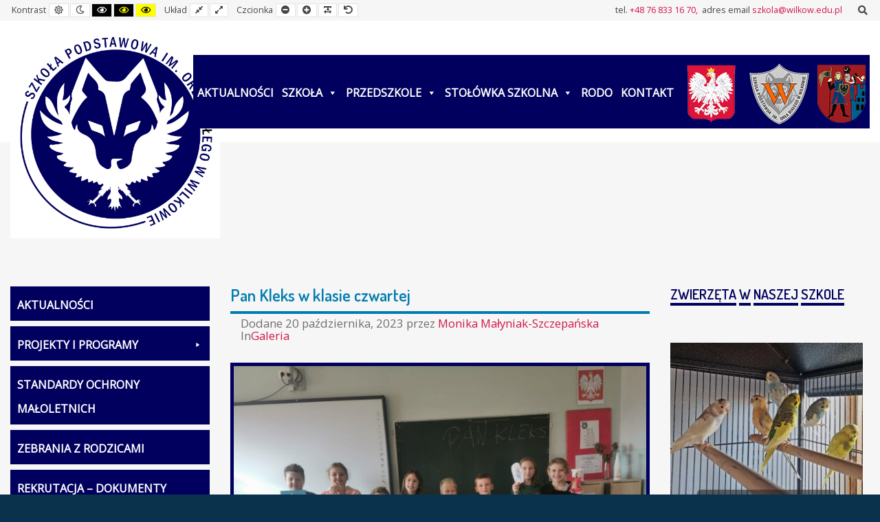

--- FILE ---
content_type: text/html; charset=UTF-8
request_url: https://wilkow.edu.pl/pan-kleks-w-klasie-czwartej/
body_size: 25750
content:
<!DOCTYPE html>

<html lang="pl-PL">

	<head>
		<meta charset="UTF-8">
		<meta name="viewport" content="width=device-width, initial-scale=1">
		<link rel="pingback" href="https://wilkow.edu.pl/xmlrpc.php">
					<link rel="icon" href="https://wilkow.edu.pl/wp-content/uploads/2016/08/favicon-kinder.png" type="image/x-icon" />
			<link rel="shortcut icon" href="https://wilkow.edu.pl/wp-content/uploads/2016/08/favicon-kinder.png" type="image/x-icon" />
		
		<title>Pan Kleks w klasie czwartej &#8211; Szkoła Podstawowa</title>
<meta name='robots' content='max-image-preview:large' />
<link rel='dns-prefetch' href='//maxcdn.bootstrapcdn.com' />
<link rel='dns-prefetch' href='//fonts.googleapis.com' />
<link rel='preconnect' href='https://fonts.gstatic.com' crossorigin />
<link rel="alternate" type="application/rss+xml" title="Szkoła Podstawowa &raquo; Kanał z wpisami" href="https://wilkow.edu.pl/feed/" />
<link rel="alternate" type="application/rss+xml" title="Szkoła Podstawowa &raquo; Kanał z komentarzami" href="https://wilkow.edu.pl/comments/feed/" />
<link rel="alternate" type="application/rss+xml" title="Szkoła Podstawowa &raquo; Pan Kleks w klasie czwartej Kanał z komentarzami" href="https://wilkow.edu.pl/pan-kleks-w-klasie-czwartej/feed/" />
<script type="text/javascript">
window._wpemojiSettings = {"baseUrl":"https:\/\/s.w.org\/images\/core\/emoji\/14.0.0\/72x72\/","ext":".png","svgUrl":"https:\/\/s.w.org\/images\/core\/emoji\/14.0.0\/svg\/","svgExt":".svg","source":{"concatemoji":"https:\/\/wilkow.edu.pl\/wp-includes\/js\/wp-emoji-release.min.js?ver=6.1.9"}};
/*! This file is auto-generated */
!function(e,a,t){var n,r,o,i=a.createElement("canvas"),p=i.getContext&&i.getContext("2d");function s(e,t){var a=String.fromCharCode,e=(p.clearRect(0,0,i.width,i.height),p.fillText(a.apply(this,e),0,0),i.toDataURL());return p.clearRect(0,0,i.width,i.height),p.fillText(a.apply(this,t),0,0),e===i.toDataURL()}function c(e){var t=a.createElement("script");t.src=e,t.defer=t.type="text/javascript",a.getElementsByTagName("head")[0].appendChild(t)}for(o=Array("flag","emoji"),t.supports={everything:!0,everythingExceptFlag:!0},r=0;r<o.length;r++)t.supports[o[r]]=function(e){if(p&&p.fillText)switch(p.textBaseline="top",p.font="600 32px Arial",e){case"flag":return s([127987,65039,8205,9895,65039],[127987,65039,8203,9895,65039])?!1:!s([55356,56826,55356,56819],[55356,56826,8203,55356,56819])&&!s([55356,57332,56128,56423,56128,56418,56128,56421,56128,56430,56128,56423,56128,56447],[55356,57332,8203,56128,56423,8203,56128,56418,8203,56128,56421,8203,56128,56430,8203,56128,56423,8203,56128,56447]);case"emoji":return!s([129777,127995,8205,129778,127999],[129777,127995,8203,129778,127999])}return!1}(o[r]),t.supports.everything=t.supports.everything&&t.supports[o[r]],"flag"!==o[r]&&(t.supports.everythingExceptFlag=t.supports.everythingExceptFlag&&t.supports[o[r]]);t.supports.everythingExceptFlag=t.supports.everythingExceptFlag&&!t.supports.flag,t.DOMReady=!1,t.readyCallback=function(){t.DOMReady=!0},t.supports.everything||(n=function(){t.readyCallback()},a.addEventListener?(a.addEventListener("DOMContentLoaded",n,!1),e.addEventListener("load",n,!1)):(e.attachEvent("onload",n),a.attachEvent("onreadystatechange",function(){"complete"===a.readyState&&t.readyCallback()})),(e=t.source||{}).concatemoji?c(e.concatemoji):e.wpemoji&&e.twemoji&&(c(e.twemoji),c(e.wpemoji)))}(window,document,window._wpemojiSettings);
</script>
<style type="text/css">
img.wp-smiley,
img.emoji {
	display: inline !important;
	border: none !important;
	box-shadow: none !important;
	height: 1em !important;
	width: 1em !important;
	margin: 0 0.07em !important;
	vertical-align: -0.1em !important;
	background: none !important;
	padding: 0 !important;
}
</style>
	<link rel='stylesheet' id='embedpress-css-css' href='https://wilkow.edu.pl/wp-content/plugins/embedpress/assets/css/embedpress.css?ver=1767628710' type='text/css' media='all' />
<link rel='stylesheet' id='embedpress-blocks-style-css' href='https://wilkow.edu.pl/wp-content/plugins/embedpress/assets/css/blocks.build.css?ver=1767628710' type='text/css' media='all' />
<link rel='stylesheet' id='embedpress-lazy-load-css-css' href='https://wilkow.edu.pl/wp-content/plugins/embedpress/assets/css/lazy-load.css?ver=1767628710' type='text/css' media='all' />
<link rel='stylesheet' id='wp-block-library-css' href='https://wilkow.edu.pl/wp-includes/css/dist/block-library/style.min.css?ver=6.1.9' type='text/css' media='all' />
<link rel='stylesheet' id='classic-theme-styles-css' href='https://wilkow.edu.pl/wp-includes/css/classic-themes.min.css?ver=1' type='text/css' media='all' />
<style id='global-styles-inline-css' type='text/css'>
body{--wp--preset--color--black: #000000;--wp--preset--color--cyan-bluish-gray: #abb8c3;--wp--preset--color--white: #ffffff;--wp--preset--color--pale-pink: #f78da7;--wp--preset--color--vivid-red: #cf2e2e;--wp--preset--color--luminous-vivid-orange: #ff6900;--wp--preset--color--luminous-vivid-amber: #fcb900;--wp--preset--color--light-green-cyan: #7bdcb5;--wp--preset--color--vivid-green-cyan: #00d084;--wp--preset--color--pale-cyan-blue: #8ed1fc;--wp--preset--color--vivid-cyan-blue: #0693e3;--wp--preset--color--vivid-purple: #9b51e0;--wp--preset--gradient--vivid-cyan-blue-to-vivid-purple: linear-gradient(135deg,rgba(6,147,227,1) 0%,rgb(155,81,224) 100%);--wp--preset--gradient--light-green-cyan-to-vivid-green-cyan: linear-gradient(135deg,rgb(122,220,180) 0%,rgb(0,208,130) 100%);--wp--preset--gradient--luminous-vivid-amber-to-luminous-vivid-orange: linear-gradient(135deg,rgba(252,185,0,1) 0%,rgba(255,105,0,1) 100%);--wp--preset--gradient--luminous-vivid-orange-to-vivid-red: linear-gradient(135deg,rgba(255,105,0,1) 0%,rgb(207,46,46) 100%);--wp--preset--gradient--very-light-gray-to-cyan-bluish-gray: linear-gradient(135deg,rgb(238,238,238) 0%,rgb(169,184,195) 100%);--wp--preset--gradient--cool-to-warm-spectrum: linear-gradient(135deg,rgb(74,234,220) 0%,rgb(151,120,209) 20%,rgb(207,42,186) 40%,rgb(238,44,130) 60%,rgb(251,105,98) 80%,rgb(254,248,76) 100%);--wp--preset--gradient--blush-light-purple: linear-gradient(135deg,rgb(255,206,236) 0%,rgb(152,150,240) 100%);--wp--preset--gradient--blush-bordeaux: linear-gradient(135deg,rgb(254,205,165) 0%,rgb(254,45,45) 50%,rgb(107,0,62) 100%);--wp--preset--gradient--luminous-dusk: linear-gradient(135deg,rgb(255,203,112) 0%,rgb(199,81,192) 50%,rgb(65,88,208) 100%);--wp--preset--gradient--pale-ocean: linear-gradient(135deg,rgb(255,245,203) 0%,rgb(182,227,212) 50%,rgb(51,167,181) 100%);--wp--preset--gradient--electric-grass: linear-gradient(135deg,rgb(202,248,128) 0%,rgb(113,206,126) 100%);--wp--preset--gradient--midnight: linear-gradient(135deg,rgb(2,3,129) 0%,rgb(40,116,252) 100%);--wp--preset--duotone--dark-grayscale: url('#wp-duotone-dark-grayscale');--wp--preset--duotone--grayscale: url('#wp-duotone-grayscale');--wp--preset--duotone--purple-yellow: url('#wp-duotone-purple-yellow');--wp--preset--duotone--blue-red: url('#wp-duotone-blue-red');--wp--preset--duotone--midnight: url('#wp-duotone-midnight');--wp--preset--duotone--magenta-yellow: url('#wp-duotone-magenta-yellow');--wp--preset--duotone--purple-green: url('#wp-duotone-purple-green');--wp--preset--duotone--blue-orange: url('#wp-duotone-blue-orange');--wp--preset--font-size--small: 13px;--wp--preset--font-size--medium: 20px;--wp--preset--font-size--large: 36px;--wp--preset--font-size--x-large: 42px;--wp--preset--spacing--20: 0.44rem;--wp--preset--spacing--30: 0.67rem;--wp--preset--spacing--40: 1rem;--wp--preset--spacing--50: 1.5rem;--wp--preset--spacing--60: 2.25rem;--wp--preset--spacing--70: 3.38rem;--wp--preset--spacing--80: 5.06rem;}:where(.is-layout-flex){gap: 0.5em;}body .is-layout-flow > .alignleft{float: left;margin-inline-start: 0;margin-inline-end: 2em;}body .is-layout-flow > .alignright{float: right;margin-inline-start: 2em;margin-inline-end: 0;}body .is-layout-flow > .aligncenter{margin-left: auto !important;margin-right: auto !important;}body .is-layout-constrained > .alignleft{float: left;margin-inline-start: 0;margin-inline-end: 2em;}body .is-layout-constrained > .alignright{float: right;margin-inline-start: 2em;margin-inline-end: 0;}body .is-layout-constrained > .aligncenter{margin-left: auto !important;margin-right: auto !important;}body .is-layout-constrained > :where(:not(.alignleft):not(.alignright):not(.alignfull)){max-width: var(--wp--style--global--content-size);margin-left: auto !important;margin-right: auto !important;}body .is-layout-constrained > .alignwide{max-width: var(--wp--style--global--wide-size);}body .is-layout-flex{display: flex;}body .is-layout-flex{flex-wrap: wrap;align-items: center;}body .is-layout-flex > *{margin: 0;}:where(.wp-block-columns.is-layout-flex){gap: 2em;}.has-black-color{color: var(--wp--preset--color--black) !important;}.has-cyan-bluish-gray-color{color: var(--wp--preset--color--cyan-bluish-gray) !important;}.has-white-color{color: var(--wp--preset--color--white) !important;}.has-pale-pink-color{color: var(--wp--preset--color--pale-pink) !important;}.has-vivid-red-color{color: var(--wp--preset--color--vivid-red) !important;}.has-luminous-vivid-orange-color{color: var(--wp--preset--color--luminous-vivid-orange) !important;}.has-luminous-vivid-amber-color{color: var(--wp--preset--color--luminous-vivid-amber) !important;}.has-light-green-cyan-color{color: var(--wp--preset--color--light-green-cyan) !important;}.has-vivid-green-cyan-color{color: var(--wp--preset--color--vivid-green-cyan) !important;}.has-pale-cyan-blue-color{color: var(--wp--preset--color--pale-cyan-blue) !important;}.has-vivid-cyan-blue-color{color: var(--wp--preset--color--vivid-cyan-blue) !important;}.has-vivid-purple-color{color: var(--wp--preset--color--vivid-purple) !important;}.has-black-background-color{background-color: var(--wp--preset--color--black) !important;}.has-cyan-bluish-gray-background-color{background-color: var(--wp--preset--color--cyan-bluish-gray) !important;}.has-white-background-color{background-color: var(--wp--preset--color--white) !important;}.has-pale-pink-background-color{background-color: var(--wp--preset--color--pale-pink) !important;}.has-vivid-red-background-color{background-color: var(--wp--preset--color--vivid-red) !important;}.has-luminous-vivid-orange-background-color{background-color: var(--wp--preset--color--luminous-vivid-orange) !important;}.has-luminous-vivid-amber-background-color{background-color: var(--wp--preset--color--luminous-vivid-amber) !important;}.has-light-green-cyan-background-color{background-color: var(--wp--preset--color--light-green-cyan) !important;}.has-vivid-green-cyan-background-color{background-color: var(--wp--preset--color--vivid-green-cyan) !important;}.has-pale-cyan-blue-background-color{background-color: var(--wp--preset--color--pale-cyan-blue) !important;}.has-vivid-cyan-blue-background-color{background-color: var(--wp--preset--color--vivid-cyan-blue) !important;}.has-vivid-purple-background-color{background-color: var(--wp--preset--color--vivid-purple) !important;}.has-black-border-color{border-color: var(--wp--preset--color--black) !important;}.has-cyan-bluish-gray-border-color{border-color: var(--wp--preset--color--cyan-bluish-gray) !important;}.has-white-border-color{border-color: var(--wp--preset--color--white) !important;}.has-pale-pink-border-color{border-color: var(--wp--preset--color--pale-pink) !important;}.has-vivid-red-border-color{border-color: var(--wp--preset--color--vivid-red) !important;}.has-luminous-vivid-orange-border-color{border-color: var(--wp--preset--color--luminous-vivid-orange) !important;}.has-luminous-vivid-amber-border-color{border-color: var(--wp--preset--color--luminous-vivid-amber) !important;}.has-light-green-cyan-border-color{border-color: var(--wp--preset--color--light-green-cyan) !important;}.has-vivid-green-cyan-border-color{border-color: var(--wp--preset--color--vivid-green-cyan) !important;}.has-pale-cyan-blue-border-color{border-color: var(--wp--preset--color--pale-cyan-blue) !important;}.has-vivid-cyan-blue-border-color{border-color: var(--wp--preset--color--vivid-cyan-blue) !important;}.has-vivid-purple-border-color{border-color: var(--wp--preset--color--vivid-purple) !important;}.has-vivid-cyan-blue-to-vivid-purple-gradient-background{background: var(--wp--preset--gradient--vivid-cyan-blue-to-vivid-purple) !important;}.has-light-green-cyan-to-vivid-green-cyan-gradient-background{background: var(--wp--preset--gradient--light-green-cyan-to-vivid-green-cyan) !important;}.has-luminous-vivid-amber-to-luminous-vivid-orange-gradient-background{background: var(--wp--preset--gradient--luminous-vivid-amber-to-luminous-vivid-orange) !important;}.has-luminous-vivid-orange-to-vivid-red-gradient-background{background: var(--wp--preset--gradient--luminous-vivid-orange-to-vivid-red) !important;}.has-very-light-gray-to-cyan-bluish-gray-gradient-background{background: var(--wp--preset--gradient--very-light-gray-to-cyan-bluish-gray) !important;}.has-cool-to-warm-spectrum-gradient-background{background: var(--wp--preset--gradient--cool-to-warm-spectrum) !important;}.has-blush-light-purple-gradient-background{background: var(--wp--preset--gradient--blush-light-purple) !important;}.has-blush-bordeaux-gradient-background{background: var(--wp--preset--gradient--blush-bordeaux) !important;}.has-luminous-dusk-gradient-background{background: var(--wp--preset--gradient--luminous-dusk) !important;}.has-pale-ocean-gradient-background{background: var(--wp--preset--gradient--pale-ocean) !important;}.has-electric-grass-gradient-background{background: var(--wp--preset--gradient--electric-grass) !important;}.has-midnight-gradient-background{background: var(--wp--preset--gradient--midnight) !important;}.has-small-font-size{font-size: var(--wp--preset--font-size--small) !important;}.has-medium-font-size{font-size: var(--wp--preset--font-size--medium) !important;}.has-large-font-size{font-size: var(--wp--preset--font-size--large) !important;}.has-x-large-font-size{font-size: var(--wp--preset--font-size--x-large) !important;}
.wp-block-navigation a:where(:not(.wp-element-button)){color: inherit;}
:where(.wp-block-columns.is-layout-flex){gap: 2em;}
.wp-block-pullquote{font-size: 1.5em;line-height: 1.6;}
</style>
<style id='extendify-gutenberg-patterns-and-templates-utilities-inline-css' type='text/css'>
.ext-absolute {
  position: absolute !important;
}

.ext-relative {
  position: relative !important;
}

.ext-top-base {
  top: var(--wp--style--block-gap, 1.75rem) !important;
}

.ext-top-lg {
  top: var(--extendify--spacing--large, 3rem) !important;
}

.ext--top-base {
  top: calc(var(--wp--style--block-gap, 1.75rem) * -1) !important;
}

.ext--top-lg {
  top: calc(var(--extendify--spacing--large, 3rem) * -1) !important;
}

.ext-right-base {
  right: var(--wp--style--block-gap, 1.75rem) !important;
}

.ext-right-lg {
  right: var(--extendify--spacing--large, 3rem) !important;
}

.ext--right-base {
  right: calc(var(--wp--style--block-gap, 1.75rem) * -1) !important;
}

.ext--right-lg {
  right: calc(var(--extendify--spacing--large, 3rem) * -1) !important;
}

.ext-bottom-base {
  bottom: var(--wp--style--block-gap, 1.75rem) !important;
}

.ext-bottom-lg {
  bottom: var(--extendify--spacing--large, 3rem) !important;
}

.ext--bottom-base {
  bottom: calc(var(--wp--style--block-gap, 1.75rem) * -1) !important;
}

.ext--bottom-lg {
  bottom: calc(var(--extendify--spacing--large, 3rem) * -1) !important;
}

.ext-left-base {
  left: var(--wp--style--block-gap, 1.75rem) !important;
}

.ext-left-lg {
  left: var(--extendify--spacing--large, 3rem) !important;
}

.ext--left-base {
  left: calc(var(--wp--style--block-gap, 1.75rem) * -1) !important;
}

.ext--left-lg {
  left: calc(var(--extendify--spacing--large, 3rem) * -1) !important;
}

.ext-order-1 {
  order: 1 !important;
}

.ext-order-2 {
  order: 2 !important;
}

.ext-col-auto {
  grid-column: auto !important;
}

.ext-col-span-1 {
  grid-column: span 1 / span 1 !important;
}

.ext-col-span-2 {
  grid-column: span 2 / span 2 !important;
}

.ext-col-span-3 {
  grid-column: span 3 / span 3 !important;
}

.ext-col-span-4 {
  grid-column: span 4 / span 4 !important;
}

.ext-col-span-5 {
  grid-column: span 5 / span 5 !important;
}

.ext-col-span-6 {
  grid-column: span 6 / span 6 !important;
}

.ext-col-span-7 {
  grid-column: span 7 / span 7 !important;
}

.ext-col-span-8 {
  grid-column: span 8 / span 8 !important;
}

.ext-col-span-9 {
  grid-column: span 9 / span 9 !important;
}

.ext-col-span-10 {
  grid-column: span 10 / span 10 !important;
}

.ext-col-span-11 {
  grid-column: span 11 / span 11 !important;
}

.ext-col-span-12 {
  grid-column: span 12 / span 12 !important;
}

.ext-col-span-full {
  grid-column: 1 / -1 !important;
}

.ext-col-start-1 {
  grid-column-start: 1 !important;
}

.ext-col-start-2 {
  grid-column-start: 2 !important;
}

.ext-col-start-3 {
  grid-column-start: 3 !important;
}

.ext-col-start-4 {
  grid-column-start: 4 !important;
}

.ext-col-start-5 {
  grid-column-start: 5 !important;
}

.ext-col-start-6 {
  grid-column-start: 6 !important;
}

.ext-col-start-7 {
  grid-column-start: 7 !important;
}

.ext-col-start-8 {
  grid-column-start: 8 !important;
}

.ext-col-start-9 {
  grid-column-start: 9 !important;
}

.ext-col-start-10 {
  grid-column-start: 10 !important;
}

.ext-col-start-11 {
  grid-column-start: 11 !important;
}

.ext-col-start-12 {
  grid-column-start: 12 !important;
}

.ext-col-start-13 {
  grid-column-start: 13 !important;
}

.ext-col-start-auto {
  grid-column-start: auto !important;
}

.ext-col-end-1 {
  grid-column-end: 1 !important;
}

.ext-col-end-2 {
  grid-column-end: 2 !important;
}

.ext-col-end-3 {
  grid-column-end: 3 !important;
}

.ext-col-end-4 {
  grid-column-end: 4 !important;
}

.ext-col-end-5 {
  grid-column-end: 5 !important;
}

.ext-col-end-6 {
  grid-column-end: 6 !important;
}

.ext-col-end-7 {
  grid-column-end: 7 !important;
}

.ext-col-end-8 {
  grid-column-end: 8 !important;
}

.ext-col-end-9 {
  grid-column-end: 9 !important;
}

.ext-col-end-10 {
  grid-column-end: 10 !important;
}

.ext-col-end-11 {
  grid-column-end: 11 !important;
}

.ext-col-end-12 {
  grid-column-end: 12 !important;
}

.ext-col-end-13 {
  grid-column-end: 13 !important;
}

.ext-col-end-auto {
  grid-column-end: auto !important;
}

.ext-row-auto {
  grid-row: auto !important;
}

.ext-row-span-1 {
  grid-row: span 1 / span 1 !important;
}

.ext-row-span-2 {
  grid-row: span 2 / span 2 !important;
}

.ext-row-span-3 {
  grid-row: span 3 / span 3 !important;
}

.ext-row-span-4 {
  grid-row: span 4 / span 4 !important;
}

.ext-row-span-5 {
  grid-row: span 5 / span 5 !important;
}

.ext-row-span-6 {
  grid-row: span 6 / span 6 !important;
}

.ext-row-span-full {
  grid-row: 1 / -1 !important;
}

.ext-row-start-1 {
  grid-row-start: 1 !important;
}

.ext-row-start-2 {
  grid-row-start: 2 !important;
}

.ext-row-start-3 {
  grid-row-start: 3 !important;
}

.ext-row-start-4 {
  grid-row-start: 4 !important;
}

.ext-row-start-5 {
  grid-row-start: 5 !important;
}

.ext-row-start-6 {
  grid-row-start: 6 !important;
}

.ext-row-start-7 {
  grid-row-start: 7 !important;
}

.ext-row-start-auto {
  grid-row-start: auto !important;
}

.ext-row-end-1 {
  grid-row-end: 1 !important;
}

.ext-row-end-2 {
  grid-row-end: 2 !important;
}

.ext-row-end-3 {
  grid-row-end: 3 !important;
}

.ext-row-end-4 {
  grid-row-end: 4 !important;
}

.ext-row-end-5 {
  grid-row-end: 5 !important;
}

.ext-row-end-6 {
  grid-row-end: 6 !important;
}

.ext-row-end-7 {
  grid-row-end: 7 !important;
}

.ext-row-end-auto {
  grid-row-end: auto !important;
}

.ext-m-0:not([style*="margin"]) {
  margin: 0 !important;
}

.ext-m-auto:not([style*="margin"]) {
  margin: auto !important;
}

.ext-m-base:not([style*="margin"]) {
  margin: var(--wp--style--block-gap, 1.75rem) !important;
}

.ext-m-lg:not([style*="margin"]) {
  margin: var(--extendify--spacing--large, 3rem) !important;
}

.ext--m-base:not([style*="margin"]) {
  margin: calc(var(--wp--style--block-gap, 1.75rem) * -1) !important;
}

.ext--m-lg:not([style*="margin"]) {
  margin: calc(var(--extendify--spacing--large, 3rem) * -1) !important;
}

.ext-mx-0:not([style*="margin"]) {
  margin-left: 0 !important;
  margin-right: 0 !important;
}

.ext-mx-auto:not([style*="margin"]) {
  margin-left: auto !important;
  margin-right: auto !important;
}

.ext-mx-base:not([style*="margin"]) {
  margin-left: var(--wp--style--block-gap, 1.75rem) !important;
  margin-right: var(--wp--style--block-gap, 1.75rem) !important;
}

.ext-mx-lg:not([style*="margin"]) {
  margin-left: var(--extendify--spacing--large, 3rem) !important;
  margin-right: var(--extendify--spacing--large, 3rem) !important;
}

.ext--mx-base:not([style*="margin"]) {
  margin-left: calc(var(--wp--style--block-gap, 1.75rem) * -1) !important;
  margin-right: calc(var(--wp--style--block-gap, 1.75rem) * -1) !important;
}

.ext--mx-lg:not([style*="margin"]) {
  margin-left: calc(var(--extendify--spacing--large, 3rem) * -1) !important;
  margin-right: calc(var(--extendify--spacing--large, 3rem) * -1) !important;
}

.ext-my-0:not([style*="margin"]) {
  margin-top: 0 !important;
  margin-bottom: 0 !important;
}

.ext-my-auto:not([style*="margin"]) {
  margin-top: auto !important;
  margin-bottom: auto !important;
}

.ext-my-base:not([style*="margin"]) {
  margin-top: var(--wp--style--block-gap, 1.75rem) !important;
  margin-bottom: var(--wp--style--block-gap, 1.75rem) !important;
}

.ext-my-lg:not([style*="margin"]) {
  margin-top: var(--extendify--spacing--large, 3rem) !important;
  margin-bottom: var(--extendify--spacing--large, 3rem) !important;
}

.ext--my-base:not([style*="margin"]) {
  margin-top: calc(var(--wp--style--block-gap, 1.75rem) * -1) !important;
  margin-bottom: calc(var(--wp--style--block-gap, 1.75rem) * -1) !important;
}

.ext--my-lg:not([style*="margin"]) {
  margin-top: calc(var(--extendify--spacing--large, 3rem) * -1) !important;
  margin-bottom: calc(var(--extendify--spacing--large, 3rem) * -1) !important;
}

.ext-mt-0:not([style*="margin"]) {
  margin-top: 0 !important;
}

.ext-mt-auto:not([style*="margin"]) {
  margin-top: auto !important;
}

.ext-mt-base:not([style*="margin"]) {
  margin-top: var(--wp--style--block-gap, 1.75rem) !important;
}

.ext-mt-lg:not([style*="margin"]) {
  margin-top: var(--extendify--spacing--large, 3rem) !important;
}

.ext--mt-base:not([style*="margin"]) {
  margin-top: calc(var(--wp--style--block-gap, 1.75rem) * -1) !important;
}

.ext--mt-lg:not([style*="margin"]) {
  margin-top: calc(var(--extendify--spacing--large, 3rem) * -1) !important;
}

.ext-mr-0:not([style*="margin"]) {
  margin-right: 0 !important;
}

.ext-mr-auto:not([style*="margin"]) {
  margin-right: auto !important;
}

.ext-mr-base:not([style*="margin"]) {
  margin-right: var(--wp--style--block-gap, 1.75rem) !important;
}

.ext-mr-lg:not([style*="margin"]) {
  margin-right: var(--extendify--spacing--large, 3rem) !important;
}

.ext--mr-base:not([style*="margin"]) {
  margin-right: calc(var(--wp--style--block-gap, 1.75rem) * -1) !important;
}

.ext--mr-lg:not([style*="margin"]) {
  margin-right: calc(var(--extendify--spacing--large, 3rem) * -1) !important;
}

.ext-mb-0:not([style*="margin"]) {
  margin-bottom: 0 !important;
}

.ext-mb-auto:not([style*="margin"]) {
  margin-bottom: auto !important;
}

.ext-mb-base:not([style*="margin"]) {
  margin-bottom: var(--wp--style--block-gap, 1.75rem) !important;
}

.ext-mb-lg:not([style*="margin"]) {
  margin-bottom: var(--extendify--spacing--large, 3rem) !important;
}

.ext--mb-base:not([style*="margin"]) {
  margin-bottom: calc(var(--wp--style--block-gap, 1.75rem) * -1) !important;
}

.ext--mb-lg:not([style*="margin"]) {
  margin-bottom: calc(var(--extendify--spacing--large, 3rem) * -1) !important;
}

.ext-ml-0:not([style*="margin"]) {
  margin-left: 0 !important;
}

.ext-ml-auto:not([style*="margin"]) {
  margin-left: auto !important;
}

.ext-ml-base:not([style*="margin"]) {
  margin-left: var(--wp--style--block-gap, 1.75rem) !important;
}

.ext-ml-lg:not([style*="margin"]) {
  margin-left: var(--extendify--spacing--large, 3rem) !important;
}

.ext--ml-base:not([style*="margin"]) {
  margin-left: calc(var(--wp--style--block-gap, 1.75rem) * -1) !important;
}

.ext--ml-lg:not([style*="margin"]) {
  margin-left: calc(var(--extendify--spacing--large, 3rem) * -1) !important;
}

.ext-block {
  display: block !important;
}

.ext-inline-block {
  display: inline-block !important;
}

.ext-inline {
  display: inline !important;
}

.ext-flex {
  display: flex !important;
}

.ext-inline-flex {
  display: inline-flex !important;
}

.ext-grid {
  display: grid !important;
}

.ext-inline-grid {
  display: inline-grid !important;
}

.ext-hidden {
  display: none !important;
}

.ext-w-auto {
  width: auto !important;
}

.ext-w-full {
  width: 100% !important;
}

.ext-max-w-full {
  max-width: 100% !important;
}

.ext-flex-1 {
  flex: 1 1 0% !important;
}

.ext-flex-auto {
  flex: 1 1 auto !important;
}

.ext-flex-initial {
  flex: 0 1 auto !important;
}

.ext-flex-none {
  flex: none !important;
}

.ext-flex-shrink-0 {
  flex-shrink: 0 !important;
}

.ext-flex-shrink {
  flex-shrink: 1 !important;
}

.ext-flex-grow-0 {
  flex-grow: 0 !important;
}

.ext-flex-grow {
  flex-grow: 1 !important;
}

.ext-list-none {
  list-style-type: none !important;
}

.ext-grid-cols-1 {
  grid-template-columns: repeat(1, minmax(0, 1fr)) !important;
}

.ext-grid-cols-2 {
  grid-template-columns: repeat(2, minmax(0, 1fr)) !important;
}

.ext-grid-cols-3 {
  grid-template-columns: repeat(3, minmax(0, 1fr)) !important;
}

.ext-grid-cols-4 {
  grid-template-columns: repeat(4, minmax(0, 1fr)) !important;
}

.ext-grid-cols-5 {
  grid-template-columns: repeat(5, minmax(0, 1fr)) !important;
}

.ext-grid-cols-6 {
  grid-template-columns: repeat(6, minmax(0, 1fr)) !important;
}

.ext-grid-cols-7 {
  grid-template-columns: repeat(7, minmax(0, 1fr)) !important;
}

.ext-grid-cols-8 {
  grid-template-columns: repeat(8, minmax(0, 1fr)) !important;
}

.ext-grid-cols-9 {
  grid-template-columns: repeat(9, minmax(0, 1fr)) !important;
}

.ext-grid-cols-10 {
  grid-template-columns: repeat(10, minmax(0, 1fr)) !important;
}

.ext-grid-cols-11 {
  grid-template-columns: repeat(11, minmax(0, 1fr)) !important;
}

.ext-grid-cols-12 {
  grid-template-columns: repeat(12, minmax(0, 1fr)) !important;
}

.ext-grid-cols-none {
  grid-template-columns: none !important;
}

.ext-grid-rows-1 {
  grid-template-rows: repeat(1, minmax(0, 1fr)) !important;
}

.ext-grid-rows-2 {
  grid-template-rows: repeat(2, minmax(0, 1fr)) !important;
}

.ext-grid-rows-3 {
  grid-template-rows: repeat(3, minmax(0, 1fr)) !important;
}

.ext-grid-rows-4 {
  grid-template-rows: repeat(4, minmax(0, 1fr)) !important;
}

.ext-grid-rows-5 {
  grid-template-rows: repeat(5, minmax(0, 1fr)) !important;
}

.ext-grid-rows-6 {
  grid-template-rows: repeat(6, minmax(0, 1fr)) !important;
}

.ext-grid-rows-none {
  grid-template-rows: none !important;
}

.ext-flex-row {
  flex-direction: row !important;
}

.ext-flex-row-reverse {
  flex-direction: row-reverse !important;
}

.ext-flex-col {
  flex-direction: column !important;
}

.ext-flex-col-reverse {
  flex-direction: column-reverse !important;
}

.ext-flex-wrap {
  flex-wrap: wrap !important;
}

.ext-flex-wrap-reverse {
  flex-wrap: wrap-reverse !important;
}

.ext-flex-nowrap {
  flex-wrap: nowrap !important;
}

.ext-items-start {
  align-items: flex-start !important;
}

.ext-items-end {
  align-items: flex-end !important;
}

.ext-items-center {
  align-items: center !important;
}

.ext-items-baseline {
  align-items: baseline !important;
}

.ext-items-stretch {
  align-items: stretch !important;
}

.ext-justify-start {
  justify-content: flex-start !important;
}

.ext-justify-end {
  justify-content: flex-end !important;
}

.ext-justify-center {
  justify-content: center !important;
}

.ext-justify-between {
  justify-content: space-between !important;
}

.ext-justify-around {
  justify-content: space-around !important;
}

.ext-justify-evenly {
  justify-content: space-evenly !important;
}

.ext-justify-items-start {
  justify-items: start !important;
}

.ext-justify-items-end {
  justify-items: end !important;
}

.ext-justify-items-center {
  justify-items: center !important;
}

.ext-justify-items-stretch {
  justify-items: stretch !important;
}

.ext-gap-0 {
  gap: 0 !important;
}

.ext-gap-base {
  gap: var(--wp--style--block-gap, 1.75rem) !important;
}

.ext-gap-lg {
  gap: var(--extendify--spacing--large, 3rem) !important;
}

.ext-gap-x-0 {
  -moz-column-gap: 0 !important;
       column-gap: 0 !important;
}

.ext-gap-x-base {
  -moz-column-gap: var(--wp--style--block-gap, 1.75rem) !important;
       column-gap: var(--wp--style--block-gap, 1.75rem) !important;
}

.ext-gap-x-lg {
  -moz-column-gap: var(--extendify--spacing--large, 3rem) !important;
       column-gap: var(--extendify--spacing--large, 3rem) !important;
}

.ext-gap-y-0 {
  row-gap: 0 !important;
}

.ext-gap-y-base {
  row-gap: var(--wp--style--block-gap, 1.75rem) !important;
}

.ext-gap-y-lg {
  row-gap: var(--extendify--spacing--large, 3rem) !important;
}

.ext-justify-self-auto {
  justify-self: auto !important;
}

.ext-justify-self-start {
  justify-self: start !important;
}

.ext-justify-self-end {
  justify-self: end !important;
}

.ext-justify-self-center {
  justify-self: center !important;
}

.ext-justify-self-stretch {
  justify-self: stretch !important;
}

.ext-rounded-none {
  border-radius: 0px !important;
}

.ext-rounded-full {
  border-radius: 9999px !important;
}

.ext-rounded-t-none {
  border-top-left-radius: 0px !important;
  border-top-right-radius: 0px !important;
}

.ext-rounded-t-full {
  border-top-left-radius: 9999px !important;
  border-top-right-radius: 9999px !important;
}

.ext-rounded-r-none {
  border-top-right-radius: 0px !important;
  border-bottom-right-radius: 0px !important;
}

.ext-rounded-r-full {
  border-top-right-radius: 9999px !important;
  border-bottom-right-radius: 9999px !important;
}

.ext-rounded-b-none {
  border-bottom-right-radius: 0px !important;
  border-bottom-left-radius: 0px !important;
}

.ext-rounded-b-full {
  border-bottom-right-radius: 9999px !important;
  border-bottom-left-radius: 9999px !important;
}

.ext-rounded-l-none {
  border-top-left-radius: 0px !important;
  border-bottom-left-radius: 0px !important;
}

.ext-rounded-l-full {
  border-top-left-radius: 9999px !important;
  border-bottom-left-radius: 9999px !important;
}

.ext-rounded-tl-none {
  border-top-left-radius: 0px !important;
}

.ext-rounded-tl-full {
  border-top-left-radius: 9999px !important;
}

.ext-rounded-tr-none {
  border-top-right-radius: 0px !important;
}

.ext-rounded-tr-full {
  border-top-right-radius: 9999px !important;
}

.ext-rounded-br-none {
  border-bottom-right-radius: 0px !important;
}

.ext-rounded-br-full {
  border-bottom-right-radius: 9999px !important;
}

.ext-rounded-bl-none {
  border-bottom-left-radius: 0px !important;
}

.ext-rounded-bl-full {
  border-bottom-left-radius: 9999px !important;
}

.ext-border-0 {
  border-width: 0px !important;
}

.ext-border-t-0 {
  border-top-width: 0px !important;
}

.ext-border-r-0 {
  border-right-width: 0px !important;
}

.ext-border-b-0 {
  border-bottom-width: 0px !important;
}

.ext-border-l-0 {
  border-left-width: 0px !important;
}

.ext-p-0:not([style*="padding"]) {
  padding: 0 !important;
}

.ext-p-base:not([style*="padding"]) {
  padding: var(--wp--style--block-gap, 1.75rem) !important;
}

.ext-p-lg:not([style*="padding"]) {
  padding: var(--extendify--spacing--large, 3rem) !important;
}

.ext-px-0:not([style*="padding"]) {
  padding-left: 0 !important;
  padding-right: 0 !important;
}

.ext-px-base:not([style*="padding"]) {
  padding-left: var(--wp--style--block-gap, 1.75rem) !important;
  padding-right: var(--wp--style--block-gap, 1.75rem) !important;
}

.ext-px-lg:not([style*="padding"]) {
  padding-left: var(--extendify--spacing--large, 3rem) !important;
  padding-right: var(--extendify--spacing--large, 3rem) !important;
}

.ext-py-0:not([style*="padding"]) {
  padding-top: 0 !important;
  padding-bottom: 0 !important;
}

.ext-py-base:not([style*="padding"]) {
  padding-top: var(--wp--style--block-gap, 1.75rem) !important;
  padding-bottom: var(--wp--style--block-gap, 1.75rem) !important;
}

.ext-py-lg:not([style*="padding"]) {
  padding-top: var(--extendify--spacing--large, 3rem) !important;
  padding-bottom: var(--extendify--spacing--large, 3rem) !important;
}

.ext-pt-0:not([style*="padding"]) {
  padding-top: 0 !important;
}

.ext-pt-base:not([style*="padding"]) {
  padding-top: var(--wp--style--block-gap, 1.75rem) !important;
}

.ext-pt-lg:not([style*="padding"]) {
  padding-top: var(--extendify--spacing--large, 3rem) !important;
}

.ext-pr-0:not([style*="padding"]) {
  padding-right: 0 !important;
}

.ext-pr-base:not([style*="padding"]) {
  padding-right: var(--wp--style--block-gap, 1.75rem) !important;
}

.ext-pr-lg:not([style*="padding"]) {
  padding-right: var(--extendify--spacing--large, 3rem) !important;
}

.ext-pb-0:not([style*="padding"]) {
  padding-bottom: 0 !important;
}

.ext-pb-base:not([style*="padding"]) {
  padding-bottom: var(--wp--style--block-gap, 1.75rem) !important;
}

.ext-pb-lg:not([style*="padding"]) {
  padding-bottom: var(--extendify--spacing--large, 3rem) !important;
}

.ext-pl-0:not([style*="padding"]) {
  padding-left: 0 !important;
}

.ext-pl-base:not([style*="padding"]) {
  padding-left: var(--wp--style--block-gap, 1.75rem) !important;
}

.ext-pl-lg:not([style*="padding"]) {
  padding-left: var(--extendify--spacing--large, 3rem) !important;
}

.ext-text-left {
  text-align: left !important;
}

.ext-text-center {
  text-align: center !important;
}

.ext-text-right {
  text-align: right !important;
}

.ext-leading-none {
  line-height: 1 !important;
}

.ext-leading-tight {
  line-height: 1.25 !important;
}

.ext-leading-snug {
  line-height: 1.375 !important;
}

.ext-leading-normal {
  line-height: 1.5 !important;
}

.ext-leading-relaxed {
  line-height: 1.625 !important;
}

.ext-leading-loose {
  line-height: 2 !important;
}

.ext-aspect-square img {
  aspect-ratio: 1 / 1 !important;
  -o-object-fit: cover !important;
     object-fit: cover !important;
}

.ext-aspect-landscape img {
  aspect-ratio: 4 / 3 !important;
  -o-object-fit: cover !important;
     object-fit: cover !important;
}

.ext-aspect-landscape-wide img {
  aspect-ratio: 16 / 9 !important;
  -o-object-fit: cover !important;
     object-fit: cover !important;
}

.ext-aspect-portrait img {
  aspect-ratio: 3 / 4 !important;
  -o-object-fit: cover !important;
     object-fit: cover !important;
}

.ext-aspect-square .components-resizable-box__container,
.ext-aspect-landscape .components-resizable-box__container,
.ext-aspect-landscape-wide .components-resizable-box__container,
.ext-aspect-portrait .components-resizable-box__container {
  height: auto !important;
}

.clip-path--rhombus img {
  -webkit-clip-path: polygon(15% 6%, 80% 29%, 84% 93%, 23% 69%) !important;
          clip-path: polygon(15% 6%, 80% 29%, 84% 93%, 23% 69%) !important;
}

.clip-path--diamond img {
  -webkit-clip-path: polygon(5% 29%, 60% 2%, 91% 64%, 36% 89%) !important;
          clip-path: polygon(5% 29%, 60% 2%, 91% 64%, 36% 89%) !important;
}

.clip-path--rhombus-alt img {
  -webkit-clip-path: polygon(14% 9%, 85% 24%, 91% 89%, 19% 76%) !important;
          clip-path: polygon(14% 9%, 85% 24%, 91% 89%, 19% 76%) !important;
}

/*
The .ext utility is a top-level class that we use to target contents within our patterns.
We use it here to ensure columns blocks display well across themes.
*/

.wp-block-columns[class*="fullwidth-cols"] {
  /* no suggestion */
  margin-bottom: unset !important;
}

.wp-block-column.editor\:pointer-events-none {
  /* no suggestion */
  margin-top: 0 !important;
  margin-bottom: 0 !important;
}

.is-root-container.block-editor-block-list__layout
    > [data-align="full"]:not(:first-of-type)
    > .wp-block-column.editor\:pointer-events-none,
.is-root-container.block-editor-block-list__layout
    > [data-align="wide"]
    > .wp-block-column.editor\:pointer-events-none {
  /* no suggestion */
  margin-top: calc(-1 * var(--wp--style--block-gap, 28px)) !important;
}

.is-root-container.block-editor-block-list__layout
    > [data-align="full"]:not(:first-of-type)
    > .ext-my-0,
.is-root-container.block-editor-block-list__layout
    > [data-align="wide"]
    > .ext-my-0:not([style*="margin"]) {
  /* no suggestion */
  margin-top: calc(-1 * var(--wp--style--block-gap, 28px)) !important;
}

/* Some popular themes use padding instead of core margin for columns; remove it */

.ext .wp-block-columns .wp-block-column[style*="padding"] {
  /* no suggestion */
  padding-left: 0 !important;
  padding-right: 0 !important;
}

/* Some popular themes add double spacing between columns; remove it */

.ext
    .wp-block-columns
    + .wp-block-columns:not([class*="mt-"]):not([class*="my-"]):not([style*="margin"]) {
  /* no suggestion */
  margin-top: 0 !important;
}

[class*="fullwidth-cols"] .wp-block-column:first-child,
[class*="fullwidth-cols"] .wp-block-group:first-child {
  /* no suggestion */
}

[class*="fullwidth-cols"] .wp-block-column:first-child, [class*="fullwidth-cols"] .wp-block-group:first-child {
  margin-top: 0 !important;
}

[class*="fullwidth-cols"] .wp-block-column:last-child,
[class*="fullwidth-cols"] .wp-block-group:last-child {
  /* no suggestion */
}

[class*="fullwidth-cols"] .wp-block-column:last-child, [class*="fullwidth-cols"] .wp-block-group:last-child {
  margin-bottom: 0 !important;
}

[class*="fullwidth-cols"] .wp-block-column:first-child > * {
  /* no suggestion */
  margin-top: 0 !important;
}

[class*="fullwidth-cols"] .wp-block-column > *:first-child {
  /* no suggestion */
  margin-top: 0 !important;
}

[class*="fullwidth-cols"] .wp-block-column > *:last-child {
  /* no suggestion */
  margin-bottom: 0 !important;
}

.ext .is-not-stacked-on-mobile .wp-block-column {
  /* no suggestion */
  margin-bottom: 0 !important;
}

/* Add base margin bottom to all columns */

.wp-block-columns[class*="fullwidth-cols"]:not(.is-not-stacked-on-mobile)
    > .wp-block-column:not(:last-child) {
  /* no suggestion */
  margin-bottom: var(--wp--style--block-gap, 1.75rem) !important;
}

@media (min-width: 782px) {
  .wp-block-columns[class*="fullwidth-cols"]:not(.is-not-stacked-on-mobile)
        > .wp-block-column:not(:last-child) {
    /* no suggestion */
    margin-bottom: 0 !important;
  }
}

/* Remove margin bottom from "not-stacked" columns */

.wp-block-columns[class*="fullwidth-cols"].is-not-stacked-on-mobile
    > .wp-block-column {
  /* no suggestion */
  margin-bottom: 0 !important;
}

@media (min-width: 600px) and (max-width: 781px) {
  .wp-block-columns[class*="fullwidth-cols"]:not(.is-not-stacked-on-mobile)
        > .wp-block-column:nth-child(even) {
    /* no suggestion */
    margin-left: var(--wp--style--block-gap, 2em) !important;
  }
}

/*
    The `tablet:fullwidth-cols` and `desktop:fullwidth-cols` utilities are used
    to counter the core/columns responsive for at our breakpoints.
*/

@media (max-width: 781px) {
  .tablet\:fullwidth-cols.wp-block-columns:not(.is-not-stacked-on-mobile) {
    flex-wrap: wrap !important;
  }

  .tablet\:fullwidth-cols.wp-block-columns:not(.is-not-stacked-on-mobile)
        > .wp-block-column {
    margin-left: 0 !important;
  }

  .tablet\:fullwidth-cols.wp-block-columns:not(.is-not-stacked-on-mobile)
        > .wp-block-column:not([style*="margin"]) {
    /* no suggestion */
    margin-left: 0 !important;
  }

  .tablet\:fullwidth-cols.wp-block-columns:not(.is-not-stacked-on-mobile)
        > .wp-block-column {
    flex-basis: 100% !important; /* Required to negate core/columns flex-basis */
  }
}

@media (max-width: 1079px) {
  .desktop\:fullwidth-cols.wp-block-columns:not(.is-not-stacked-on-mobile) {
    flex-wrap: wrap !important;
  }

  .desktop\:fullwidth-cols.wp-block-columns:not(.is-not-stacked-on-mobile)
        > .wp-block-column {
    margin-left: 0 !important;
  }

  .desktop\:fullwidth-cols.wp-block-columns:not(.is-not-stacked-on-mobile)
        > .wp-block-column:not([style*="margin"]) {
    /* no suggestion */
    margin-left: 0 !important;
  }

  .desktop\:fullwidth-cols.wp-block-columns:not(.is-not-stacked-on-mobile)
        > .wp-block-column {
    flex-basis: 100% !important; /* Required to negate core/columns flex-basis */
  }

  .desktop\:fullwidth-cols.wp-block-columns:not(.is-not-stacked-on-mobile)
        > .wp-block-column:not(:last-child) {
    margin-bottom: var(--wp--style--block-gap, 1.75rem) !important;
  }
}

.direction-rtl {
  direction: rtl !important;
}

.direction-ltr {
  direction: ltr !important;
}

/* Use "is-style-" prefix to support adding this style to the core/list block */

.is-style-inline-list {
  padding-left: 0 !important;
}

.is-style-inline-list li {
  /* no suggestion */
  list-style-type: none !important;
}

@media (min-width: 782px) {
  .is-style-inline-list li {
    margin-right: var(--wp--style--block-gap, 1.75rem) !important;
    display: inline !important;
  }
}

.is-style-inline-list li:first-child {
  /* no suggestion */
}

@media (min-width: 782px) {
  .is-style-inline-list li:first-child {
    margin-left: 0 !important;
  }
}

.is-style-inline-list li:last-child {
  /* no suggestion */
}

@media (min-width: 782px) {
  .is-style-inline-list li:last-child {
    margin-right: 0 !important;
  }
}

.bring-to-front {
  position: relative !important;
  z-index: 10 !important;
}

.text-stroke {
  -webkit-text-stroke-width: var(
        --wp--custom--typography--text-stroke-width,
        2px
    ) !important;
  -webkit-text-stroke-color: var(--wp--preset--color--background) !important;
}

.text-stroke--primary {
  -webkit-text-stroke-width: var(
        --wp--custom--typography--text-stroke-width,
        2px
    ) !important;
  -webkit-text-stroke-color: var(--wp--preset--color--primary) !important;
}

.text-stroke--secondary {
  -webkit-text-stroke-width: var(
        --wp--custom--typography--text-stroke-width,
        2px
    ) !important;
  -webkit-text-stroke-color: var(--wp--preset--color--secondary) !important;
}

.editor\:no-caption .block-editor-rich-text__editable {
  display: none !important;
}

.editor\:no-inserter > .block-list-appender,
.editor\:no-inserter .wp-block-group__inner-container > .block-list-appender {
  display: none !important;
}

.editor\:no-inserter .wp-block-cover__inner-container > .block-list-appender {
  display: none !important;
}

.editor\:no-inserter .wp-block-column:not(.is-selected) > .block-list-appender {
  display: none !important;
}

.editor\:no-resize .components-resizable-box__handle::after,
.editor\:no-resize .components-resizable-box__side-handle::before,
.editor\:no-resize .components-resizable-box__handle {
  display: none !important;
  pointer-events: none !important;
}

.editor\:no-resize .components-resizable-box__container {
  display: block !important;
}

.editor\:pointer-events-none {
  pointer-events: none !important;
}

.is-style-angled {
  /* no suggestion */
  align-items: center !important;
  justify-content: flex-end !important;
}

.ext .is-style-angled > [class*="_inner-container"] {
  align-items: center !important;
}

.is-style-angled .wp-block-cover__image-background,
.is-style-angled .wp-block-cover__video-background {
  /* no suggestion */
  -webkit-clip-path: polygon(0 0, 30% 0%, 50% 100%, 0% 100%) !important;
          clip-path: polygon(0 0, 30% 0%, 50% 100%, 0% 100%) !important;
  z-index: 1 !important;
}

@media (min-width: 782px) {
  .is-style-angled .wp-block-cover__image-background,
    .is-style-angled .wp-block-cover__video-background {
    /* no suggestion */
    -webkit-clip-path: polygon(0 0, 55% 0%, 65% 100%, 0% 100%) !important;
            clip-path: polygon(0 0, 55% 0%, 65% 100%, 0% 100%) !important;
  }
}

.has-foreground-color {
  /* no suggestion */
  color: var(--wp--preset--color--foreground, #000) !important;
}

.has-foreground-background-color {
  /* no suggestion */
  background-color: var(--wp--preset--color--foreground, #000) !important;
}

.has-background-color {
  /* no suggestion */
  color: var(--wp--preset--color--background, #fff) !important;
}

.has-background-background-color {
  /* no suggestion */
  background-color: var(--wp--preset--color--background, #fff) !important;
}

.has-primary-color {
  /* no suggestion */
  color: var(--wp--preset--color--primary, #4b5563) !important;
}

.has-primary-background-color {
  /* no suggestion */
  background-color: var(--wp--preset--color--primary, #4b5563) !important;
}

.has-secondary-color {
  /* no suggestion */
  color: var(--wp--preset--color--secondary, #9ca3af) !important;
}

.has-secondary-background-color {
  /* no suggestion */
  background-color: var(--wp--preset--color--secondary, #9ca3af) !important;
}

/* Ensure themes that target specific elements use the right colors */

.ext.has-text-color p,
.ext.has-text-color h1,
.ext.has-text-color h2,
.ext.has-text-color h3,
.ext.has-text-color h4,
.ext.has-text-color h5,
.ext.has-text-color h6 {
  /* no suggestion */
  color: currentColor !important;
}

.has-white-color {
  /* no suggestion */
  color: var(--wp--preset--color--white, #fff) !important;
}

.has-black-color {
  /* no suggestion */
  color: var(--wp--preset--color--black, #000) !important;
}

.has-ext-foreground-background-color {
  /* no suggestion */
  background-color: var(
        --wp--preset--color--foreground,
        var(--wp--preset--color--black, #000)
    ) !important;
}

.has-ext-primary-background-color {
  /* no suggestion */
  background-color: var(
        --wp--preset--color--primary,
        var(--wp--preset--color--cyan-bluish-gray, #000)
    ) !important;
}

/* Fix button borders with specified background colors */

.wp-block-button__link.has-black-background-color {
  /* no suggestion */
  border-color: var(--wp--preset--color--black, #000) !important;
}

.wp-block-button__link.has-white-background-color {
  /* no suggestion */
  border-color: var(--wp--preset--color--white, #fff) !important;
}

.has-ext-small-font-size {
  /* no suggestion */
  font-size: var(--wp--preset--font-size--ext-small) !important;
}

.has-ext-medium-font-size {
  /* no suggestion */
  font-size: var(--wp--preset--font-size--ext-medium) !important;
}

.has-ext-large-font-size {
  /* no suggestion */
  font-size: var(--wp--preset--font-size--ext-large) !important;
  line-height: 1.2 !important;
}

.has-ext-x-large-font-size {
  /* no suggestion */
  font-size: var(--wp--preset--font-size--ext-x-large) !important;
  line-height: 1 !important;
}

.has-ext-xx-large-font-size {
  /* no suggestion */
  font-size: var(--wp--preset--font-size--ext-xx-large) !important;
  line-height: 1 !important;
}

/* Line height */

.has-ext-x-large-font-size:not([style*="line-height"]) {
  /* no suggestion */
  line-height: 1.1 !important;
}

.has-ext-xx-large-font-size:not([style*="line-height"]) {
  /* no suggestion */
  line-height: 1.1 !important;
}

.ext .wp-block-group > * {
  /* Line height */
  margin-top: 0 !important;
  margin-bottom: 0 !important;
}

.ext .wp-block-group > * + * {
  margin-top: var(--wp--style--block-gap, 1.75rem) !important;
  margin-bottom: 0 !important;
}

.ext h2 {
  margin-top: var(--wp--style--block-gap, 1.75rem) !important;
  margin-bottom: var(--wp--style--block-gap, 1.75rem) !important;
}

.has-ext-x-large-font-size + p,
.has-ext-x-large-font-size + h3 {
  margin-top: 0.5rem !important;
}

.ext .wp-block-buttons > .wp-block-button.wp-block-button__width-25 {
  width: calc(25% - var(--wp--style--block-gap, 0.5em) * 0.75) !important;
  min-width: 12rem !important;
}

/* Classic themes use an inner [class*="_inner-container"] that our utilities cannot directly target, so we need to do so with a few */

.ext .ext-grid > [class*="_inner-container"] {
  /* no suggestion */
  display: grid !important;
}

/* Unhinge grid for container blocks in classic themes, and < 5.9 */

.ext > [class*="_inner-container"] > .ext-grid:not([class*="columns"]),
.ext
    > [class*="_inner-container"]
    > .wp-block
    > .ext-grid:not([class*="columns"]) {
  /* no suggestion */
  display: initial !important;
}

/* Grid Columns */

.ext .ext-grid-cols-1 > [class*="_inner-container"] {
  /* no suggestion */
  grid-template-columns: repeat(1, minmax(0, 1fr)) !important;
}

.ext .ext-grid-cols-2 > [class*="_inner-container"] {
  /* no suggestion */
  grid-template-columns: repeat(2, minmax(0, 1fr)) !important;
}

.ext .ext-grid-cols-3 > [class*="_inner-container"] {
  /* no suggestion */
  grid-template-columns: repeat(3, minmax(0, 1fr)) !important;
}

.ext .ext-grid-cols-4 > [class*="_inner-container"] {
  /* no suggestion */
  grid-template-columns: repeat(4, minmax(0, 1fr)) !important;
}

.ext .ext-grid-cols-5 > [class*="_inner-container"] {
  /* no suggestion */
  grid-template-columns: repeat(5, minmax(0, 1fr)) !important;
}

.ext .ext-grid-cols-6 > [class*="_inner-container"] {
  /* no suggestion */
  grid-template-columns: repeat(6, minmax(0, 1fr)) !important;
}

.ext .ext-grid-cols-7 > [class*="_inner-container"] {
  /* no suggestion */
  grid-template-columns: repeat(7, minmax(0, 1fr)) !important;
}

.ext .ext-grid-cols-8 > [class*="_inner-container"] {
  /* no suggestion */
  grid-template-columns: repeat(8, minmax(0, 1fr)) !important;
}

.ext .ext-grid-cols-9 > [class*="_inner-container"] {
  /* no suggestion */
  grid-template-columns: repeat(9, minmax(0, 1fr)) !important;
}

.ext .ext-grid-cols-10 > [class*="_inner-container"] {
  /* no suggestion */
  grid-template-columns: repeat(10, minmax(0, 1fr)) !important;
}

.ext .ext-grid-cols-11 > [class*="_inner-container"] {
  /* no suggestion */
  grid-template-columns: repeat(11, minmax(0, 1fr)) !important;
}

.ext .ext-grid-cols-12 > [class*="_inner-container"] {
  /* no suggestion */
  grid-template-columns: repeat(12, minmax(0, 1fr)) !important;
}

.ext .ext-grid-cols-13 > [class*="_inner-container"] {
  /* no suggestion */
  grid-template-columns: repeat(13, minmax(0, 1fr)) !important;
}

.ext .ext-grid-cols-none > [class*="_inner-container"] {
  /* no suggestion */
  grid-template-columns: none !important;
}

/* Grid Rows */

.ext .ext-grid-rows-1 > [class*="_inner-container"] {
  /* no suggestion */
  grid-template-rows: repeat(1, minmax(0, 1fr)) !important;
}

.ext .ext-grid-rows-2 > [class*="_inner-container"] {
  /* no suggestion */
  grid-template-rows: repeat(2, minmax(0, 1fr)) !important;
}

.ext .ext-grid-rows-3 > [class*="_inner-container"] {
  /* no suggestion */
  grid-template-rows: repeat(3, minmax(0, 1fr)) !important;
}

.ext .ext-grid-rows-4 > [class*="_inner-container"] {
  /* no suggestion */
  grid-template-rows: repeat(4, minmax(0, 1fr)) !important;
}

.ext .ext-grid-rows-5 > [class*="_inner-container"] {
  /* no suggestion */
  grid-template-rows: repeat(5, minmax(0, 1fr)) !important;
}

.ext .ext-grid-rows-6 > [class*="_inner-container"] {
  /* no suggestion */
  grid-template-rows: repeat(6, minmax(0, 1fr)) !important;
}

.ext .ext-grid-rows-none > [class*="_inner-container"] {
  /* no suggestion */
  grid-template-rows: none !important;
}

/* Align */

.ext .ext-items-start > [class*="_inner-container"] {
  align-items: flex-start !important;
}

.ext .ext-items-end > [class*="_inner-container"] {
  align-items: flex-end !important;
}

.ext .ext-items-center > [class*="_inner-container"] {
  align-items: center !important;
}

.ext .ext-items-baseline > [class*="_inner-container"] {
  align-items: baseline !important;
}

.ext .ext-items-stretch > [class*="_inner-container"] {
  align-items: stretch !important;
}

.ext.wp-block-group > *:last-child {
  /* no suggestion */
  margin-bottom: 0 !important;
}

/* For <5.9 */

.ext .wp-block-group__inner-container {
  /* no suggestion */
  padding: 0 !important;
}

.ext.has-background {
  /* no suggestion */
  padding-left: var(--wp--style--block-gap, 1.75rem) !important;
  padding-right: var(--wp--style--block-gap, 1.75rem) !important;
}

/* Fallback for classic theme group blocks */

.ext *[class*="inner-container"] > .alignwide *[class*="inner-container"],
.ext
    *[class*="inner-container"]
    > [data-align="wide"]
    *[class*="inner-container"] {
  /* no suggestion */
  max-width: var(--responsive--alignwide-width, 120rem) !important;
}

.ext *[class*="inner-container"] > .alignwide *[class*="inner-container"] > *,
.ext
    *[class*="inner-container"]
    > [data-align="wide"]
    *[class*="inner-container"]
    > * {
  /* no suggestion */
}

.ext *[class*="inner-container"] > .alignwide *[class*="inner-container"] > *, .ext
    *[class*="inner-container"]
    > [data-align="wide"]
    *[class*="inner-container"]
    > * {
  max-width: 100% !important;
}

/* Ensure image block display is standardized */

.ext .wp-block-image {
  /* no suggestion */
  position: relative !important;
  text-align: center !important;
}

.ext .wp-block-image img {
  /* no suggestion */
  display: inline-block !important;
  vertical-align: middle !important;
}

body {
  /* no suggestion */
  /* We need to abstract this out of tailwind.config because clamp doesnt translate with negative margins */
  --extendify--spacing--large: var(
        --wp--custom--spacing--large,
        clamp(2em, 8vw, 8em)
    ) !important;
  /* Add pattern preset font sizes */
  --wp--preset--font-size--ext-small: 1rem !important;
  --wp--preset--font-size--ext-medium: 1.125rem !important;
  --wp--preset--font-size--ext-large: clamp(1.65rem, 3.5vw, 2.15rem) !important;
  --wp--preset--font-size--ext-x-large: clamp(3rem, 6vw, 4.75rem) !important;
  --wp--preset--font-size--ext-xx-large: clamp(3.25rem, 7.5vw, 5.75rem) !important;
  /* Fallbacks for pre 5.9 themes */
  --wp--preset--color--black: #000 !important;
  --wp--preset--color--white: #fff !important;
}

.ext * {
  box-sizing: border-box !important;
}

/* Astra: Remove spacer block visuals in the library */

.block-editor-block-preview__content-iframe
    .ext
    [data-type="core/spacer"]
    .components-resizable-box__container {
  /* no suggestion */
  background: transparent !important;
}

.block-editor-block-preview__content-iframe
    .ext
    [data-type="core/spacer"]
    .block-library-spacer__resize-container::before {
  /* no suggestion */
  display: none !important;
}

/* Twenty Twenty adds a lot of margin automatically to blocks. We only want our own margin added to our patterns. */

.ext .wp-block-group__inner-container figure.wp-block-gallery.alignfull {
  /* no suggestion */
  margin-top: unset !important;
  margin-bottom: unset !important;
}

/* Ensure no funky business is assigned to alignwide */

.ext .alignwide {
  /* no suggestion */
  margin-left: auto !important;
  margin-right: auto !important;
}

/* Negate blockGap being inappropriately assigned in the editor */

.is-root-container.block-editor-block-list__layout
    > [data-align="full"]:not(:first-of-type)
    > .ext-my-0,
.is-root-container.block-editor-block-list__layout
    > [data-align="wide"]
    > .ext-my-0:not([style*="margin"]) {
  /* no suggestion */
  margin-top: calc(-1 * var(--wp--style--block-gap, 28px)) !important;
}

/* Ensure vh content in previews looks taller */

.block-editor-block-preview__content-iframe .preview\:min-h-50 {
  /* no suggestion */
  min-height: 50vw !important;
}

.block-editor-block-preview__content-iframe .preview\:min-h-60 {
  /* no suggestion */
  min-height: 60vw !important;
}

.block-editor-block-preview__content-iframe .preview\:min-h-70 {
  /* no suggestion */
  min-height: 70vw !important;
}

.block-editor-block-preview__content-iframe .preview\:min-h-80 {
  /* no suggestion */
  min-height: 80vw !important;
}

.block-editor-block-preview__content-iframe .preview\:min-h-100 {
  /* no suggestion */
  min-height: 100vw !important;
}

/*  Removes excess margin when applied to the alignfull parent div in Block Themes */

.ext-mr-0.alignfull:not([style*="margin"]):not([style*="margin"]) {
  /* no suggestion */
  margin-right: 0 !important;
}

.ext-ml-0:not([style*="margin"]):not([style*="margin"]) {
  /* no suggestion */
  margin-left: 0 !important;
}

/*  Ensures fullwidth blocks display properly in the editor when margin is zeroed out */

.is-root-container
    .wp-block[data-align="full"]
    > .ext-mx-0:not([style*="margin"]):not([style*="margin"]) {
  /* no suggestion */
  margin-right: calc(1 * var(--wp--custom--spacing--outer, 0)) !important;
  margin-left: calc(1 * var(--wp--custom--spacing--outer, 0)) !important;
  overflow: hidden !important;
  width: unset !important;
}

@media (min-width: 782px) {
  .tablet\:ext-absolute {
    position: absolute !important;
  }

  .tablet\:ext-relative {
    position: relative !important;
  }

  .tablet\:ext-top-base {
    top: var(--wp--style--block-gap, 1.75rem) !important;
  }

  .tablet\:ext-top-lg {
    top: var(--extendify--spacing--large, 3rem) !important;
  }

  .tablet\:ext--top-base {
    top: calc(var(--wp--style--block-gap, 1.75rem) * -1) !important;
  }

  .tablet\:ext--top-lg {
    top: calc(var(--extendify--spacing--large, 3rem) * -1) !important;
  }

  .tablet\:ext-right-base {
    right: var(--wp--style--block-gap, 1.75rem) !important;
  }

  .tablet\:ext-right-lg {
    right: var(--extendify--spacing--large, 3rem) !important;
  }

  .tablet\:ext--right-base {
    right: calc(var(--wp--style--block-gap, 1.75rem) * -1) !important;
  }

  .tablet\:ext--right-lg {
    right: calc(var(--extendify--spacing--large, 3rem) * -1) !important;
  }

  .tablet\:ext-bottom-base {
    bottom: var(--wp--style--block-gap, 1.75rem) !important;
  }

  .tablet\:ext-bottom-lg {
    bottom: var(--extendify--spacing--large, 3rem) !important;
  }

  .tablet\:ext--bottom-base {
    bottom: calc(var(--wp--style--block-gap, 1.75rem) * -1) !important;
  }

  .tablet\:ext--bottom-lg {
    bottom: calc(var(--extendify--spacing--large, 3rem) * -1) !important;
  }

  .tablet\:ext-left-base {
    left: var(--wp--style--block-gap, 1.75rem) !important;
  }

  .tablet\:ext-left-lg {
    left: var(--extendify--spacing--large, 3rem) !important;
  }

  .tablet\:ext--left-base {
    left: calc(var(--wp--style--block-gap, 1.75rem) * -1) !important;
  }

  .tablet\:ext--left-lg {
    left: calc(var(--extendify--spacing--large, 3rem) * -1) !important;
  }

  .tablet\:ext-order-1 {
    order: 1 !important;
  }

  .tablet\:ext-order-2 {
    order: 2 !important;
  }

  .tablet\:ext-m-0:not([style*="margin"]) {
    margin: 0 !important;
  }

  .tablet\:ext-m-auto:not([style*="margin"]) {
    margin: auto !important;
  }

  .tablet\:ext-m-base:not([style*="margin"]) {
    margin: var(--wp--style--block-gap, 1.75rem) !important;
  }

  .tablet\:ext-m-lg:not([style*="margin"]) {
    margin: var(--extendify--spacing--large, 3rem) !important;
  }

  .tablet\:ext--m-base:not([style*="margin"]) {
    margin: calc(var(--wp--style--block-gap, 1.75rem) * -1) !important;
  }

  .tablet\:ext--m-lg:not([style*="margin"]) {
    margin: calc(var(--extendify--spacing--large, 3rem) * -1) !important;
  }

  .tablet\:ext-mx-0:not([style*="margin"]) {
    margin-left: 0 !important;
    margin-right: 0 !important;
  }

  .tablet\:ext-mx-auto:not([style*="margin"]) {
    margin-left: auto !important;
    margin-right: auto !important;
  }

  .tablet\:ext-mx-base:not([style*="margin"]) {
    margin-left: var(--wp--style--block-gap, 1.75rem) !important;
    margin-right: var(--wp--style--block-gap, 1.75rem) !important;
  }

  .tablet\:ext-mx-lg:not([style*="margin"]) {
    margin-left: var(--extendify--spacing--large, 3rem) !important;
    margin-right: var(--extendify--spacing--large, 3rem) !important;
  }

  .tablet\:ext--mx-base:not([style*="margin"]) {
    margin-left: calc(var(--wp--style--block-gap, 1.75rem) * -1) !important;
    margin-right: calc(var(--wp--style--block-gap, 1.75rem) * -1) !important;
  }

  .tablet\:ext--mx-lg:not([style*="margin"]) {
    margin-left: calc(var(--extendify--spacing--large, 3rem) * -1) !important;
    margin-right: calc(var(--extendify--spacing--large, 3rem) * -1) !important;
  }

  .tablet\:ext-my-0:not([style*="margin"]) {
    margin-top: 0 !important;
    margin-bottom: 0 !important;
  }

  .tablet\:ext-my-auto:not([style*="margin"]) {
    margin-top: auto !important;
    margin-bottom: auto !important;
  }

  .tablet\:ext-my-base:not([style*="margin"]) {
    margin-top: var(--wp--style--block-gap, 1.75rem) !important;
    margin-bottom: var(--wp--style--block-gap, 1.75rem) !important;
  }

  .tablet\:ext-my-lg:not([style*="margin"]) {
    margin-top: var(--extendify--spacing--large, 3rem) !important;
    margin-bottom: var(--extendify--spacing--large, 3rem) !important;
  }

  .tablet\:ext--my-base:not([style*="margin"]) {
    margin-top: calc(var(--wp--style--block-gap, 1.75rem) * -1) !important;
    margin-bottom: calc(var(--wp--style--block-gap, 1.75rem) * -1) !important;
  }

  .tablet\:ext--my-lg:not([style*="margin"]) {
    margin-top: calc(var(--extendify--spacing--large, 3rem) * -1) !important;
    margin-bottom: calc(var(--extendify--spacing--large, 3rem) * -1) !important;
  }

  .tablet\:ext-mt-0:not([style*="margin"]) {
    margin-top: 0 !important;
  }

  .tablet\:ext-mt-auto:not([style*="margin"]) {
    margin-top: auto !important;
  }

  .tablet\:ext-mt-base:not([style*="margin"]) {
    margin-top: var(--wp--style--block-gap, 1.75rem) !important;
  }

  .tablet\:ext-mt-lg:not([style*="margin"]) {
    margin-top: var(--extendify--spacing--large, 3rem) !important;
  }

  .tablet\:ext--mt-base:not([style*="margin"]) {
    margin-top: calc(var(--wp--style--block-gap, 1.75rem) * -1) !important;
  }

  .tablet\:ext--mt-lg:not([style*="margin"]) {
    margin-top: calc(var(--extendify--spacing--large, 3rem) * -1) !important;
  }

  .tablet\:ext-mr-0:not([style*="margin"]) {
    margin-right: 0 !important;
  }

  .tablet\:ext-mr-auto:not([style*="margin"]) {
    margin-right: auto !important;
  }

  .tablet\:ext-mr-base:not([style*="margin"]) {
    margin-right: var(--wp--style--block-gap, 1.75rem) !important;
  }

  .tablet\:ext-mr-lg:not([style*="margin"]) {
    margin-right: var(--extendify--spacing--large, 3rem) !important;
  }

  .tablet\:ext--mr-base:not([style*="margin"]) {
    margin-right: calc(var(--wp--style--block-gap, 1.75rem) * -1) !important;
  }

  .tablet\:ext--mr-lg:not([style*="margin"]) {
    margin-right: calc(var(--extendify--spacing--large, 3rem) * -1) !important;
  }

  .tablet\:ext-mb-0:not([style*="margin"]) {
    margin-bottom: 0 !important;
  }

  .tablet\:ext-mb-auto:not([style*="margin"]) {
    margin-bottom: auto !important;
  }

  .tablet\:ext-mb-base:not([style*="margin"]) {
    margin-bottom: var(--wp--style--block-gap, 1.75rem) !important;
  }

  .tablet\:ext-mb-lg:not([style*="margin"]) {
    margin-bottom: var(--extendify--spacing--large, 3rem) !important;
  }

  .tablet\:ext--mb-base:not([style*="margin"]) {
    margin-bottom: calc(var(--wp--style--block-gap, 1.75rem) * -1) !important;
  }

  .tablet\:ext--mb-lg:not([style*="margin"]) {
    margin-bottom: calc(var(--extendify--spacing--large, 3rem) * -1) !important;
  }

  .tablet\:ext-ml-0:not([style*="margin"]) {
    margin-left: 0 !important;
  }

  .tablet\:ext-ml-auto:not([style*="margin"]) {
    margin-left: auto !important;
  }

  .tablet\:ext-ml-base:not([style*="margin"]) {
    margin-left: var(--wp--style--block-gap, 1.75rem) !important;
  }

  .tablet\:ext-ml-lg:not([style*="margin"]) {
    margin-left: var(--extendify--spacing--large, 3rem) !important;
  }

  .tablet\:ext--ml-base:not([style*="margin"]) {
    margin-left: calc(var(--wp--style--block-gap, 1.75rem) * -1) !important;
  }

  .tablet\:ext--ml-lg:not([style*="margin"]) {
    margin-left: calc(var(--extendify--spacing--large, 3rem) * -1) !important;
  }

  .tablet\:ext-block {
    display: block !important;
  }

  .tablet\:ext-inline-block {
    display: inline-block !important;
  }

  .tablet\:ext-inline {
    display: inline !important;
  }

  .tablet\:ext-flex {
    display: flex !important;
  }

  .tablet\:ext-inline-flex {
    display: inline-flex !important;
  }

  .tablet\:ext-grid {
    display: grid !important;
  }

  .tablet\:ext-inline-grid {
    display: inline-grid !important;
  }

  .tablet\:ext-hidden {
    display: none !important;
  }

  .tablet\:ext-w-auto {
    width: auto !important;
  }

  .tablet\:ext-w-full {
    width: 100% !important;
  }

  .tablet\:ext-max-w-full {
    max-width: 100% !important;
  }

  .tablet\:ext-flex-1 {
    flex: 1 1 0% !important;
  }

  .tablet\:ext-flex-auto {
    flex: 1 1 auto !important;
  }

  .tablet\:ext-flex-initial {
    flex: 0 1 auto !important;
  }

  .tablet\:ext-flex-none {
    flex: none !important;
  }

  .tablet\:ext-flex-shrink-0 {
    flex-shrink: 0 !important;
  }

  .tablet\:ext-flex-shrink {
    flex-shrink: 1 !important;
  }

  .tablet\:ext-flex-grow-0 {
    flex-grow: 0 !important;
  }

  .tablet\:ext-flex-grow {
    flex-grow: 1 !important;
  }

  .tablet\:ext-list-none {
    list-style-type: none !important;
  }

  .tablet\:ext-grid-cols-1 {
    grid-template-columns: repeat(1, minmax(0, 1fr)) !important;
  }

  .tablet\:ext-grid-cols-2 {
    grid-template-columns: repeat(2, minmax(0, 1fr)) !important;
  }

  .tablet\:ext-grid-cols-3 {
    grid-template-columns: repeat(3, minmax(0, 1fr)) !important;
  }

  .tablet\:ext-grid-cols-4 {
    grid-template-columns: repeat(4, minmax(0, 1fr)) !important;
  }

  .tablet\:ext-grid-cols-5 {
    grid-template-columns: repeat(5, minmax(0, 1fr)) !important;
  }

  .tablet\:ext-grid-cols-6 {
    grid-template-columns: repeat(6, minmax(0, 1fr)) !important;
  }

  .tablet\:ext-grid-cols-7 {
    grid-template-columns: repeat(7, minmax(0, 1fr)) !important;
  }

  .tablet\:ext-grid-cols-8 {
    grid-template-columns: repeat(8, minmax(0, 1fr)) !important;
  }

  .tablet\:ext-grid-cols-9 {
    grid-template-columns: repeat(9, minmax(0, 1fr)) !important;
  }

  .tablet\:ext-grid-cols-10 {
    grid-template-columns: repeat(10, minmax(0, 1fr)) !important;
  }

  .tablet\:ext-grid-cols-11 {
    grid-template-columns: repeat(11, minmax(0, 1fr)) !important;
  }

  .tablet\:ext-grid-cols-12 {
    grid-template-columns: repeat(12, minmax(0, 1fr)) !important;
  }

  .tablet\:ext-grid-cols-none {
    grid-template-columns: none !important;
  }

  .tablet\:ext-flex-row {
    flex-direction: row !important;
  }

  .tablet\:ext-flex-row-reverse {
    flex-direction: row-reverse !important;
  }

  .tablet\:ext-flex-col {
    flex-direction: column !important;
  }

  .tablet\:ext-flex-col-reverse {
    flex-direction: column-reverse !important;
  }

  .tablet\:ext-flex-wrap {
    flex-wrap: wrap !important;
  }

  .tablet\:ext-flex-wrap-reverse {
    flex-wrap: wrap-reverse !important;
  }

  .tablet\:ext-flex-nowrap {
    flex-wrap: nowrap !important;
  }

  .tablet\:ext-items-start {
    align-items: flex-start !important;
  }

  .tablet\:ext-items-end {
    align-items: flex-end !important;
  }

  .tablet\:ext-items-center {
    align-items: center !important;
  }

  .tablet\:ext-items-baseline {
    align-items: baseline !important;
  }

  .tablet\:ext-items-stretch {
    align-items: stretch !important;
  }

  .tablet\:ext-justify-start {
    justify-content: flex-start !important;
  }

  .tablet\:ext-justify-end {
    justify-content: flex-end !important;
  }

  .tablet\:ext-justify-center {
    justify-content: center !important;
  }

  .tablet\:ext-justify-between {
    justify-content: space-between !important;
  }

  .tablet\:ext-justify-around {
    justify-content: space-around !important;
  }

  .tablet\:ext-justify-evenly {
    justify-content: space-evenly !important;
  }

  .tablet\:ext-justify-items-start {
    justify-items: start !important;
  }

  .tablet\:ext-justify-items-end {
    justify-items: end !important;
  }

  .tablet\:ext-justify-items-center {
    justify-items: center !important;
  }

  .tablet\:ext-justify-items-stretch {
    justify-items: stretch !important;
  }

  .tablet\:ext-justify-self-auto {
    justify-self: auto !important;
  }

  .tablet\:ext-justify-self-start {
    justify-self: start !important;
  }

  .tablet\:ext-justify-self-end {
    justify-self: end !important;
  }

  .tablet\:ext-justify-self-center {
    justify-self: center !important;
  }

  .tablet\:ext-justify-self-stretch {
    justify-self: stretch !important;
  }

  .tablet\:ext-p-0:not([style*="padding"]) {
    padding: 0 !important;
  }

  .tablet\:ext-p-base:not([style*="padding"]) {
    padding: var(--wp--style--block-gap, 1.75rem) !important;
  }

  .tablet\:ext-p-lg:not([style*="padding"]) {
    padding: var(--extendify--spacing--large, 3rem) !important;
  }

  .tablet\:ext-px-0:not([style*="padding"]) {
    padding-left: 0 !important;
    padding-right: 0 !important;
  }

  .tablet\:ext-px-base:not([style*="padding"]) {
    padding-left: var(--wp--style--block-gap, 1.75rem) !important;
    padding-right: var(--wp--style--block-gap, 1.75rem) !important;
  }

  .tablet\:ext-px-lg:not([style*="padding"]) {
    padding-left: var(--extendify--spacing--large, 3rem) !important;
    padding-right: var(--extendify--spacing--large, 3rem) !important;
  }

  .tablet\:ext-py-0:not([style*="padding"]) {
    padding-top: 0 !important;
    padding-bottom: 0 !important;
  }

  .tablet\:ext-py-base:not([style*="padding"]) {
    padding-top: var(--wp--style--block-gap, 1.75rem) !important;
    padding-bottom: var(--wp--style--block-gap, 1.75rem) !important;
  }

  .tablet\:ext-py-lg:not([style*="padding"]) {
    padding-top: var(--extendify--spacing--large, 3rem) !important;
    padding-bottom: var(--extendify--spacing--large, 3rem) !important;
  }

  .tablet\:ext-pt-0:not([style*="padding"]) {
    padding-top: 0 !important;
  }

  .tablet\:ext-pt-base:not([style*="padding"]) {
    padding-top: var(--wp--style--block-gap, 1.75rem) !important;
  }

  .tablet\:ext-pt-lg:not([style*="padding"]) {
    padding-top: var(--extendify--spacing--large, 3rem) !important;
  }

  .tablet\:ext-pr-0:not([style*="padding"]) {
    padding-right: 0 !important;
  }

  .tablet\:ext-pr-base:not([style*="padding"]) {
    padding-right: var(--wp--style--block-gap, 1.75rem) !important;
  }

  .tablet\:ext-pr-lg:not([style*="padding"]) {
    padding-right: var(--extendify--spacing--large, 3rem) !important;
  }

  .tablet\:ext-pb-0:not([style*="padding"]) {
    padding-bottom: 0 !important;
  }

  .tablet\:ext-pb-base:not([style*="padding"]) {
    padding-bottom: var(--wp--style--block-gap, 1.75rem) !important;
  }

  .tablet\:ext-pb-lg:not([style*="padding"]) {
    padding-bottom: var(--extendify--spacing--large, 3rem) !important;
  }

  .tablet\:ext-pl-0:not([style*="padding"]) {
    padding-left: 0 !important;
  }

  .tablet\:ext-pl-base:not([style*="padding"]) {
    padding-left: var(--wp--style--block-gap, 1.75rem) !important;
  }

  .tablet\:ext-pl-lg:not([style*="padding"]) {
    padding-left: var(--extendify--spacing--large, 3rem) !important;
  }

  .tablet\:ext-text-left {
    text-align: left !important;
  }

  .tablet\:ext-text-center {
    text-align: center !important;
  }

  .tablet\:ext-text-right {
    text-align: right !important;
  }
}

@media (min-width: 1080px) {
  .desktop\:ext-absolute {
    position: absolute !important;
  }

  .desktop\:ext-relative {
    position: relative !important;
  }

  .desktop\:ext-top-base {
    top: var(--wp--style--block-gap, 1.75rem) !important;
  }

  .desktop\:ext-top-lg {
    top: var(--extendify--spacing--large, 3rem) !important;
  }

  .desktop\:ext--top-base {
    top: calc(var(--wp--style--block-gap, 1.75rem) * -1) !important;
  }

  .desktop\:ext--top-lg {
    top: calc(var(--extendify--spacing--large, 3rem) * -1) !important;
  }

  .desktop\:ext-right-base {
    right: var(--wp--style--block-gap, 1.75rem) !important;
  }

  .desktop\:ext-right-lg {
    right: var(--extendify--spacing--large, 3rem) !important;
  }

  .desktop\:ext--right-base {
    right: calc(var(--wp--style--block-gap, 1.75rem) * -1) !important;
  }

  .desktop\:ext--right-lg {
    right: calc(var(--extendify--spacing--large, 3rem) * -1) !important;
  }

  .desktop\:ext-bottom-base {
    bottom: var(--wp--style--block-gap, 1.75rem) !important;
  }

  .desktop\:ext-bottom-lg {
    bottom: var(--extendify--spacing--large, 3rem) !important;
  }

  .desktop\:ext--bottom-base {
    bottom: calc(var(--wp--style--block-gap, 1.75rem) * -1) !important;
  }

  .desktop\:ext--bottom-lg {
    bottom: calc(var(--extendify--spacing--large, 3rem) * -1) !important;
  }

  .desktop\:ext-left-base {
    left: var(--wp--style--block-gap, 1.75rem) !important;
  }

  .desktop\:ext-left-lg {
    left: var(--extendify--spacing--large, 3rem) !important;
  }

  .desktop\:ext--left-base {
    left: calc(var(--wp--style--block-gap, 1.75rem) * -1) !important;
  }

  .desktop\:ext--left-lg {
    left: calc(var(--extendify--spacing--large, 3rem) * -1) !important;
  }

  .desktop\:ext-order-1 {
    order: 1 !important;
  }

  .desktop\:ext-order-2 {
    order: 2 !important;
  }

  .desktop\:ext-m-0:not([style*="margin"]) {
    margin: 0 !important;
  }

  .desktop\:ext-m-auto:not([style*="margin"]) {
    margin: auto !important;
  }

  .desktop\:ext-m-base:not([style*="margin"]) {
    margin: var(--wp--style--block-gap, 1.75rem) !important;
  }

  .desktop\:ext-m-lg:not([style*="margin"]) {
    margin: var(--extendify--spacing--large, 3rem) !important;
  }

  .desktop\:ext--m-base:not([style*="margin"]) {
    margin: calc(var(--wp--style--block-gap, 1.75rem) * -1) !important;
  }

  .desktop\:ext--m-lg:not([style*="margin"]) {
    margin: calc(var(--extendify--spacing--large, 3rem) * -1) !important;
  }

  .desktop\:ext-mx-0:not([style*="margin"]) {
    margin-left: 0 !important;
    margin-right: 0 !important;
  }

  .desktop\:ext-mx-auto:not([style*="margin"]) {
    margin-left: auto !important;
    margin-right: auto !important;
  }

  .desktop\:ext-mx-base:not([style*="margin"]) {
    margin-left: var(--wp--style--block-gap, 1.75rem) !important;
    margin-right: var(--wp--style--block-gap, 1.75rem) !important;
  }

  .desktop\:ext-mx-lg:not([style*="margin"]) {
    margin-left: var(--extendify--spacing--large, 3rem) !important;
    margin-right: var(--extendify--spacing--large, 3rem) !important;
  }

  .desktop\:ext--mx-base:not([style*="margin"]) {
    margin-left: calc(var(--wp--style--block-gap, 1.75rem) * -1) !important;
    margin-right: calc(var(--wp--style--block-gap, 1.75rem) * -1) !important;
  }

  .desktop\:ext--mx-lg:not([style*="margin"]) {
    margin-left: calc(var(--extendify--spacing--large, 3rem) * -1) !important;
    margin-right: calc(var(--extendify--spacing--large, 3rem) * -1) !important;
  }

  .desktop\:ext-my-0:not([style*="margin"]) {
    margin-top: 0 !important;
    margin-bottom: 0 !important;
  }

  .desktop\:ext-my-auto:not([style*="margin"]) {
    margin-top: auto !important;
    margin-bottom: auto !important;
  }

  .desktop\:ext-my-base:not([style*="margin"]) {
    margin-top: var(--wp--style--block-gap, 1.75rem) !important;
    margin-bottom: var(--wp--style--block-gap, 1.75rem) !important;
  }

  .desktop\:ext-my-lg:not([style*="margin"]) {
    margin-top: var(--extendify--spacing--large, 3rem) !important;
    margin-bottom: var(--extendify--spacing--large, 3rem) !important;
  }

  .desktop\:ext--my-base:not([style*="margin"]) {
    margin-top: calc(var(--wp--style--block-gap, 1.75rem) * -1) !important;
    margin-bottom: calc(var(--wp--style--block-gap, 1.75rem) * -1) !important;
  }

  .desktop\:ext--my-lg:not([style*="margin"]) {
    margin-top: calc(var(--extendify--spacing--large, 3rem) * -1) !important;
    margin-bottom: calc(var(--extendify--spacing--large, 3rem) * -1) !important;
  }

  .desktop\:ext-mt-0:not([style*="margin"]) {
    margin-top: 0 !important;
  }

  .desktop\:ext-mt-auto:not([style*="margin"]) {
    margin-top: auto !important;
  }

  .desktop\:ext-mt-base:not([style*="margin"]) {
    margin-top: var(--wp--style--block-gap, 1.75rem) !important;
  }

  .desktop\:ext-mt-lg:not([style*="margin"]) {
    margin-top: var(--extendify--spacing--large, 3rem) !important;
  }

  .desktop\:ext--mt-base:not([style*="margin"]) {
    margin-top: calc(var(--wp--style--block-gap, 1.75rem) * -1) !important;
  }

  .desktop\:ext--mt-lg:not([style*="margin"]) {
    margin-top: calc(var(--extendify--spacing--large, 3rem) * -1) !important;
  }

  .desktop\:ext-mr-0:not([style*="margin"]) {
    margin-right: 0 !important;
  }

  .desktop\:ext-mr-auto:not([style*="margin"]) {
    margin-right: auto !important;
  }

  .desktop\:ext-mr-base:not([style*="margin"]) {
    margin-right: var(--wp--style--block-gap, 1.75rem) !important;
  }

  .desktop\:ext-mr-lg:not([style*="margin"]) {
    margin-right: var(--extendify--spacing--large, 3rem) !important;
  }

  .desktop\:ext--mr-base:not([style*="margin"]) {
    margin-right: calc(var(--wp--style--block-gap, 1.75rem) * -1) !important;
  }

  .desktop\:ext--mr-lg:not([style*="margin"]) {
    margin-right: calc(var(--extendify--spacing--large, 3rem) * -1) !important;
  }

  .desktop\:ext-mb-0:not([style*="margin"]) {
    margin-bottom: 0 !important;
  }

  .desktop\:ext-mb-auto:not([style*="margin"]) {
    margin-bottom: auto !important;
  }

  .desktop\:ext-mb-base:not([style*="margin"]) {
    margin-bottom: var(--wp--style--block-gap, 1.75rem) !important;
  }

  .desktop\:ext-mb-lg:not([style*="margin"]) {
    margin-bottom: var(--extendify--spacing--large, 3rem) !important;
  }

  .desktop\:ext--mb-base:not([style*="margin"]) {
    margin-bottom: calc(var(--wp--style--block-gap, 1.75rem) * -1) !important;
  }

  .desktop\:ext--mb-lg:not([style*="margin"]) {
    margin-bottom: calc(var(--extendify--spacing--large, 3rem) * -1) !important;
  }

  .desktop\:ext-ml-0:not([style*="margin"]) {
    margin-left: 0 !important;
  }

  .desktop\:ext-ml-auto:not([style*="margin"]) {
    margin-left: auto !important;
  }

  .desktop\:ext-ml-base:not([style*="margin"]) {
    margin-left: var(--wp--style--block-gap, 1.75rem) !important;
  }

  .desktop\:ext-ml-lg:not([style*="margin"]) {
    margin-left: var(--extendify--spacing--large, 3rem) !important;
  }

  .desktop\:ext--ml-base:not([style*="margin"]) {
    margin-left: calc(var(--wp--style--block-gap, 1.75rem) * -1) !important;
  }

  .desktop\:ext--ml-lg:not([style*="margin"]) {
    margin-left: calc(var(--extendify--spacing--large, 3rem) * -1) !important;
  }

  .desktop\:ext-block {
    display: block !important;
  }

  .desktop\:ext-inline-block {
    display: inline-block !important;
  }

  .desktop\:ext-inline {
    display: inline !important;
  }

  .desktop\:ext-flex {
    display: flex !important;
  }

  .desktop\:ext-inline-flex {
    display: inline-flex !important;
  }

  .desktop\:ext-grid {
    display: grid !important;
  }

  .desktop\:ext-inline-grid {
    display: inline-grid !important;
  }

  .desktop\:ext-hidden {
    display: none !important;
  }

  .desktop\:ext-w-auto {
    width: auto !important;
  }

  .desktop\:ext-w-full {
    width: 100% !important;
  }

  .desktop\:ext-max-w-full {
    max-width: 100% !important;
  }

  .desktop\:ext-flex-1 {
    flex: 1 1 0% !important;
  }

  .desktop\:ext-flex-auto {
    flex: 1 1 auto !important;
  }

  .desktop\:ext-flex-initial {
    flex: 0 1 auto !important;
  }

  .desktop\:ext-flex-none {
    flex: none !important;
  }

  .desktop\:ext-flex-shrink-0 {
    flex-shrink: 0 !important;
  }

  .desktop\:ext-flex-shrink {
    flex-shrink: 1 !important;
  }

  .desktop\:ext-flex-grow-0 {
    flex-grow: 0 !important;
  }

  .desktop\:ext-flex-grow {
    flex-grow: 1 !important;
  }

  .desktop\:ext-list-none {
    list-style-type: none !important;
  }

  .desktop\:ext-grid-cols-1 {
    grid-template-columns: repeat(1, minmax(0, 1fr)) !important;
  }

  .desktop\:ext-grid-cols-2 {
    grid-template-columns: repeat(2, minmax(0, 1fr)) !important;
  }

  .desktop\:ext-grid-cols-3 {
    grid-template-columns: repeat(3, minmax(0, 1fr)) !important;
  }

  .desktop\:ext-grid-cols-4 {
    grid-template-columns: repeat(4, minmax(0, 1fr)) !important;
  }

  .desktop\:ext-grid-cols-5 {
    grid-template-columns: repeat(5, minmax(0, 1fr)) !important;
  }

  .desktop\:ext-grid-cols-6 {
    grid-template-columns: repeat(6, minmax(0, 1fr)) !important;
  }

  .desktop\:ext-grid-cols-7 {
    grid-template-columns: repeat(7, minmax(0, 1fr)) !important;
  }

  .desktop\:ext-grid-cols-8 {
    grid-template-columns: repeat(8, minmax(0, 1fr)) !important;
  }

  .desktop\:ext-grid-cols-9 {
    grid-template-columns: repeat(9, minmax(0, 1fr)) !important;
  }

  .desktop\:ext-grid-cols-10 {
    grid-template-columns: repeat(10, minmax(0, 1fr)) !important;
  }

  .desktop\:ext-grid-cols-11 {
    grid-template-columns: repeat(11, minmax(0, 1fr)) !important;
  }

  .desktop\:ext-grid-cols-12 {
    grid-template-columns: repeat(12, minmax(0, 1fr)) !important;
  }

  .desktop\:ext-grid-cols-none {
    grid-template-columns: none !important;
  }

  .desktop\:ext-flex-row {
    flex-direction: row !important;
  }

  .desktop\:ext-flex-row-reverse {
    flex-direction: row-reverse !important;
  }

  .desktop\:ext-flex-col {
    flex-direction: column !important;
  }

  .desktop\:ext-flex-col-reverse {
    flex-direction: column-reverse !important;
  }

  .desktop\:ext-flex-wrap {
    flex-wrap: wrap !important;
  }

  .desktop\:ext-flex-wrap-reverse {
    flex-wrap: wrap-reverse !important;
  }

  .desktop\:ext-flex-nowrap {
    flex-wrap: nowrap !important;
  }

  .desktop\:ext-items-start {
    align-items: flex-start !important;
  }

  .desktop\:ext-items-end {
    align-items: flex-end !important;
  }

  .desktop\:ext-items-center {
    align-items: center !important;
  }

  .desktop\:ext-items-baseline {
    align-items: baseline !important;
  }

  .desktop\:ext-items-stretch {
    align-items: stretch !important;
  }

  .desktop\:ext-justify-start {
    justify-content: flex-start !important;
  }

  .desktop\:ext-justify-end {
    justify-content: flex-end !important;
  }

  .desktop\:ext-justify-center {
    justify-content: center !important;
  }

  .desktop\:ext-justify-between {
    justify-content: space-between !important;
  }

  .desktop\:ext-justify-around {
    justify-content: space-around !important;
  }

  .desktop\:ext-justify-evenly {
    justify-content: space-evenly !important;
  }

  .desktop\:ext-justify-items-start {
    justify-items: start !important;
  }

  .desktop\:ext-justify-items-end {
    justify-items: end !important;
  }

  .desktop\:ext-justify-items-center {
    justify-items: center !important;
  }

  .desktop\:ext-justify-items-stretch {
    justify-items: stretch !important;
  }

  .desktop\:ext-justify-self-auto {
    justify-self: auto !important;
  }

  .desktop\:ext-justify-self-start {
    justify-self: start !important;
  }

  .desktop\:ext-justify-self-end {
    justify-self: end !important;
  }

  .desktop\:ext-justify-self-center {
    justify-self: center !important;
  }

  .desktop\:ext-justify-self-stretch {
    justify-self: stretch !important;
  }

  .desktop\:ext-p-0:not([style*="padding"]) {
    padding: 0 !important;
  }

  .desktop\:ext-p-base:not([style*="padding"]) {
    padding: var(--wp--style--block-gap, 1.75rem) !important;
  }

  .desktop\:ext-p-lg:not([style*="padding"]) {
    padding: var(--extendify--spacing--large, 3rem) !important;
  }

  .desktop\:ext-px-0:not([style*="padding"]) {
    padding-left: 0 !important;
    padding-right: 0 !important;
  }

  .desktop\:ext-px-base:not([style*="padding"]) {
    padding-left: var(--wp--style--block-gap, 1.75rem) !important;
    padding-right: var(--wp--style--block-gap, 1.75rem) !important;
  }

  .desktop\:ext-px-lg:not([style*="padding"]) {
    padding-left: var(--extendify--spacing--large, 3rem) !important;
    padding-right: var(--extendify--spacing--large, 3rem) !important;
  }

  .desktop\:ext-py-0:not([style*="padding"]) {
    padding-top: 0 !important;
    padding-bottom: 0 !important;
  }

  .desktop\:ext-py-base:not([style*="padding"]) {
    padding-top: var(--wp--style--block-gap, 1.75rem) !important;
    padding-bottom: var(--wp--style--block-gap, 1.75rem) !important;
  }

  .desktop\:ext-py-lg:not([style*="padding"]) {
    padding-top: var(--extendify--spacing--large, 3rem) !important;
    padding-bottom: var(--extendify--spacing--large, 3rem) !important;
  }

  .desktop\:ext-pt-0:not([style*="padding"]) {
    padding-top: 0 !important;
  }

  .desktop\:ext-pt-base:not([style*="padding"]) {
    padding-top: var(--wp--style--block-gap, 1.75rem) !important;
  }

  .desktop\:ext-pt-lg:not([style*="padding"]) {
    padding-top: var(--extendify--spacing--large, 3rem) !important;
  }

  .desktop\:ext-pr-0:not([style*="padding"]) {
    padding-right: 0 !important;
  }

  .desktop\:ext-pr-base:not([style*="padding"]) {
    padding-right: var(--wp--style--block-gap, 1.75rem) !important;
  }

  .desktop\:ext-pr-lg:not([style*="padding"]) {
    padding-right: var(--extendify--spacing--large, 3rem) !important;
  }

  .desktop\:ext-pb-0:not([style*="padding"]) {
    padding-bottom: 0 !important;
  }

  .desktop\:ext-pb-base:not([style*="padding"]) {
    padding-bottom: var(--wp--style--block-gap, 1.75rem) !important;
  }

  .desktop\:ext-pb-lg:not([style*="padding"]) {
    padding-bottom: var(--extendify--spacing--large, 3rem) !important;
  }

  .desktop\:ext-pl-0:not([style*="padding"]) {
    padding-left: 0 !important;
  }

  .desktop\:ext-pl-base:not([style*="padding"]) {
    padding-left: var(--wp--style--block-gap, 1.75rem) !important;
  }

  .desktop\:ext-pl-lg:not([style*="padding"]) {
    padding-left: var(--extendify--spacing--large, 3rem) !important;
  }

  .desktop\:ext-text-left {
    text-align: left !important;
  }

  .desktop\:ext-text-center {
    text-align: center !important;
  }

  .desktop\:ext-text-right {
    text-align: right !important;
  }
}

</style>
<link rel='stylesheet' id='dashicons-css' href='https://wilkow.edu.pl/wp-includes/css/dashicons.min.css?ver=6.1.9' type='text/css' media='all' />
<link rel='stylesheet' id='admin-bar-css' href='https://wilkow.edu.pl/wp-includes/css/admin-bar.min.css?ver=6.1.9' type='text/css' media='all' />
<style id='admin-bar-inline-css' type='text/css'>

    /* Hide CanvasJS credits for P404 charts specifically */
    #p404RedirectChart .canvasjs-chart-credit {
        display: none !important;
    }
    
    #p404RedirectChart canvas {
        border-radius: 6px;
    }

    .p404-redirect-adminbar-weekly-title {
        font-weight: bold;
        font-size: 14px;
        color: #fff;
        margin-bottom: 6px;
    }

    #wpadminbar #wp-admin-bar-p404_free_top_button .ab-icon:before {
        content: "\f103";
        color: #dc3545;
        top: 3px;
    }
    
    #wp-admin-bar-p404_free_top_button .ab-item {
        min-width: 80px !important;
        padding: 0px !important;
    }
    
    /* Ensure proper positioning and z-index for P404 dropdown */
    .p404-redirect-adminbar-dropdown-wrap { 
        min-width: 0; 
        padding: 0;
        position: static !important;
    }
    
    #wpadminbar #wp-admin-bar-p404_free_top_button_dropdown {
        position: static !important;
    }
    
    #wpadminbar #wp-admin-bar-p404_free_top_button_dropdown .ab-item {
        padding: 0 !important;
        margin: 0 !important;
    }
    
    .p404-redirect-dropdown-container {
        min-width: 340px;
        padding: 18px 18px 12px 18px;
        background: #23282d !important;
        color: #fff;
        border-radius: 12px;
        box-shadow: 0 8px 32px rgba(0,0,0,0.25);
        margin-top: 10px;
        position: relative !important;
        z-index: 999999 !important;
        display: block !important;
        border: 1px solid #444;
    }
    
    /* Ensure P404 dropdown appears on hover */
    #wpadminbar #wp-admin-bar-p404_free_top_button .p404-redirect-dropdown-container { 
        display: none !important;
    }
    
    #wpadminbar #wp-admin-bar-p404_free_top_button:hover .p404-redirect-dropdown-container { 
        display: block !important;
    }
    
    #wpadminbar #wp-admin-bar-p404_free_top_button:hover #wp-admin-bar-p404_free_top_button_dropdown .p404-redirect-dropdown-container {
        display: block !important;
    }
    
    .p404-redirect-card {
        background: #2c3338;
        border-radius: 8px;
        padding: 18px 18px 12px 18px;
        box-shadow: 0 2px 8px rgba(0,0,0,0.07);
        display: flex;
        flex-direction: column;
        align-items: flex-start;
        border: 1px solid #444;
    }
    
    .p404-redirect-btn {
        display: inline-block;
        background: #dc3545;
        color: #fff !important;
        font-weight: bold;
        padding: 5px 22px;
        border-radius: 8px;
        text-decoration: none;
        font-size: 17px;
        transition: background 0.2s, box-shadow 0.2s;
        margin-top: 8px;
        box-shadow: 0 2px 8px rgba(220,53,69,0.15);
        text-align: center;
        line-height: 1.6;
    }
    
    .p404-redirect-btn:hover {
        background: #c82333;
        color: #fff !important;
        box-shadow: 0 4px 16px rgba(220,53,69,0.25);
    }
    
    /* Prevent conflicts with other admin bar dropdowns */
    #wpadminbar .ab-top-menu > li:hover > .ab-item,
    #wpadminbar .ab-top-menu > li.hover > .ab-item {
        z-index: auto;
    }
    
    #wpadminbar #wp-admin-bar-p404_free_top_button:hover > .ab-item {
        z-index: 999998 !important;
    }
    
</style>
<link rel='stylesheet' id='animate-css' href='https://wilkow.edu.pl/wp-content/plugins/pe-easy-slider/css/animate.css?ver=6.1.9' type='text/css' media='all' />
<link rel='stylesheet' id='pe-easy-slider-css' href='https://wilkow.edu.pl/wp-content/plugins/pe-easy-slider/css/pe-easy-slider.css?ver=6.1.9' type='text/css' media='all' />
<link rel='stylesheet' id='pe-panels-css' href='https://wilkow.edu.pl/wp-content/plugins/pe-panels/css/panels.min.css?ver=1.09' type='text/css' media='all' />
<link rel='stylesheet' id='responsive-lightbox-featherlight-css' href='https://wilkow.edu.pl/wp-content/plugins/responsive-lightbox/assets/featherlight/featherlight.min.css?ver=2.4.4' type='text/css' media='all' />
<link rel='stylesheet' id='responsive-lightbox-featherlight-gallery-css' href='https://wilkow.edu.pl/wp-content/plugins/responsive-lightbox/assets/featherlight/featherlight.gallery.min.css?ver=2.4.4' type='text/css' media='all' />
<link rel='stylesheet' id='rs-plugin-settings-css' href='https://wilkow.edu.pl/wp-content/plugins/revslider/public/assets/css/rs6.css?ver=6.1.7' type='text/css' media='all' />
<style id='rs-plugin-settings-inline-css' type='text/css'>
#rs-demo-id {}
</style>
<link rel='stylesheet' id='ppress-frontend-css' href='https://wilkow.edu.pl/wp-content/plugins/wp-user-avatar/assets/css/frontend.min.css?ver=4.7.0' type='text/css' media='all' />
<link rel='stylesheet' id='ppress-flatpickr-css' href='https://wilkow.edu.pl/wp-content/plugins/wp-user-avatar/assets/flatpickr/flatpickr.min.css?ver=4.7.0' type='text/css' media='all' />
<link rel='stylesheet' id='ppress-select2-css' href='https://wilkow.edu.pl/wp-content/plugins/wp-user-avatar/assets/select2/select2.min.css?ver=6.1.9' type='text/css' media='all' />
<link rel='stylesheet' id='megamenu-css' href='https://wilkow.edu.pl/wp-content/uploads/maxmegamenu/style.css?ver=6e80d3' type='text/css' media='all' />
<link rel='stylesheet' id='megamenu-genericons-css' href='https://wilkow.edu.pl/wp-content/plugins/megamenu-pro/icons/genericons/genericons/genericons.css?ver=2.0.1' type='text/css' media='all' />
<link rel='stylesheet' id='megamenu-fontawesome-css' href='https://wilkow.edu.pl/wp-content/plugins/megamenu-pro/icons/fontawesome/css/font-awesome.min.css?ver=2.0.1' type='text/css' media='all' />
<link rel='stylesheet' id='megamenu-fontawesome5-css' href='https://wilkow.edu.pl/wp-content/plugins/megamenu-pro/icons/fontawesome5/css/all.min.css?ver=2.0.1' type='text/css' media='all' />
<link rel='stylesheet' id='font-awesome-css' href='//maxcdn.bootstrapcdn.com/font-awesome/4.7.0/css/font-awesome.min.css?ver=6.1.9' type='text/css' media='all' />
<link rel='stylesheet' id='pe-recent-posts-css' href='https://wilkow.edu.pl/wp-content/plugins/pe-recent-posts/css/pe-recent-posts.css?ver=6.1.9' type='text/css' media='all' />
<link rel='stylesheet' id='normalize-css' href='https://wilkow.edu.pl/wp-content/themes/pe-school/css/normalize.min.css?ver=4.1.1' type='text/css' media='all' />
<link rel='stylesheet' id='font-awesome-all-css' href='https://wilkow.edu.pl/wp-content/themes/pe-school/css/font-awesome/all.css?ver=5.12.0' type='text/css' media='all' />
<link rel='stylesheet' id='font-awesome-v4-shims-css' href='https://wilkow.edu.pl/wp-content/themes/pe-school/css/font-awesome/v4-shims.css?ver=5.12.0' type='text/css' media='all' />
<link rel='stylesheet' id='pe-theme-css' href='https://wilkow.edu.pl/wp-content/uploads/pe-school/css/theme.css' type='text/css' media='all' />
<link rel='stylesheet' id='pe-high-contrast-css' href='https://wilkow.edu.pl/wp-content/uploads/pe-school/css/high-contrast.css' type='text/css' media='all' />
<link rel='stylesheet' id='pe-night-version-css' href='https://wilkow.edu.pl/wp-content/uploads/pe-school/css/night-version.css' type='text/css' media='all' />
<link rel='stylesheet' id='style-css' href='https://wilkow.edu.pl/wp-content/themes/pe-school/style.css?ver=1.13' type='text/css' media='all' />
<link rel="preload" as="style" href="https://fonts.googleapis.com/css?family=Open%20Sans:400%7CDosis:600&#038;display=swap&#038;ver=1743454449" /><link rel="stylesheet" href="https://fonts.googleapis.com/css?family=Open%20Sans:400%7CDosis:600&#038;display=swap&#038;ver=1743454449" media="print" onload="this.media='all'"><noscript><link rel="stylesheet" href="https://fonts.googleapis.com/css?family=Open%20Sans:400%7CDosis:600&#038;display=swap&#038;ver=1743454449" /></noscript><script type='text/javascript' src='https://wilkow.edu.pl/wp-includes/js/jquery/jquery.min.js?ver=3.6.1' id='jquery-core-js'></script>
<script type='text/javascript' id='jquery-migrate-js-extra'>
/* <![CDATA[ */
var pemaps = {"key":"AIzaSyDMvy2RpL-4hAABf-HBJ-5Alc5HfOl-qBo"};
/* ]]> */
</script>
<script type='text/javascript' src='https://wilkow.edu.pl/wp-includes/js/jquery/jquery-migrate.min.js?ver=3.3.2' id='jquery-migrate-js'></script>
<script type='text/javascript' src='https://wilkow.edu.pl/wp-content/plugins/pe-recent-posts/js/bootstrap.min.js?ver=3.3.0' id='bootstrap.min-js'></script>
<script type='text/javascript' src='https://wilkow.edu.pl/wp-content/plugins/responsive-lightbox/assets/featherlight/featherlight.min.js?ver=2.4.4' id='responsive-lightbox-featherlight-js'></script>
<script type='text/javascript' src='https://wilkow.edu.pl/wp-content/plugins/responsive-lightbox/assets/featherlight/featherlight.gallery.min.js?ver=2.4.4' id='responsive-lightbox-featherlight-gallery-js'></script>
<script type='text/javascript' src='https://wilkow.edu.pl/wp-includes/js/underscore.min.js?ver=1.13.4' id='underscore-js'></script>
<script type='text/javascript' src='https://wilkow.edu.pl/wp-content/plugins/responsive-lightbox/assets/infinitescroll/infinite-scroll.pkgd.min.js?ver=6.1.9' id='responsive-lightbox-infinite-scroll-js'></script>
<script type='text/javascript' id='responsive-lightbox-js-extra'>
/* <![CDATA[ */
var rlArgs = {"script":"featherlight","selector":"lightbox","customEvents":"ajaxComplete","activeGalleries":"1","openSpeed":"250","closeSpeed":"250","closeOnClick":"background","closeOnEsc":"1","galleryFadeIn":"100","galleryFadeOut":"300","woocommerce_gallery":"0","ajaxurl":"https:\/\/wilkow.edu.pl\/wp-admin\/admin-ajax.php","nonce":"be3259bc24","preview":"false","postId":"9728","scriptExtension":""};
/* ]]> */
</script>
<script type='text/javascript' src='https://wilkow.edu.pl/wp-content/plugins/responsive-lightbox/js/front.js?ver=2.4.4' id='responsive-lightbox-js'></script>
<script type='text/javascript' src='https://wilkow.edu.pl/wp-content/plugins/revslider/public/assets/js/revolution.tools.min.js?ver=6.0' id='tp-tools-js'></script>
<script type='text/javascript' src='https://wilkow.edu.pl/wp-content/plugins/revslider/public/assets/js/rs6.min.js?ver=6.1.7' id='revmin-js'></script>
<script type='text/javascript' src='https://wilkow.edu.pl/wp-content/plugins/wp-user-avatar/assets/flatpickr/flatpickr.min.js?ver=4.7.0' id='ppress-flatpickr-js'></script>
<script type='text/javascript' src='https://wilkow.edu.pl/wp-content/plugins/wp-user-avatar/assets/select2/select2.min.js?ver=4.7.0' id='ppress-select2-js'></script>
<script type='text/javascript' src='https://wilkow.edu.pl/wp-content/themes/pe-school/js/theme.js?ver=1.13' id='pe-theme-js-js'></script>
<link rel="https://api.w.org/" href="https://wilkow.edu.pl/wp-json/" /><link rel="alternate" type="application/json" href="https://wilkow.edu.pl/wp-json/wp/v2/posts/9728" /><link rel="EditURI" type="application/rsd+xml" title="RSD" href="https://wilkow.edu.pl/xmlrpc.php?rsd" />
<link rel="wlwmanifest" type="application/wlwmanifest+xml" href="https://wilkow.edu.pl/wp-includes/wlwmanifest.xml" />
<meta name="generator" content="WordPress 6.1.9" />
<link rel="canonical" href="https://wilkow.edu.pl/pan-kleks-w-klasie-czwartej/" />
<link rel='shortlink' href='https://wilkow.edu.pl/?p=9728' />
<link rel="alternate" type="application/json+oembed" href="https://wilkow.edu.pl/wp-json/oembed/1.0/embed?url=https%3A%2F%2Fwilkow.edu.pl%2Fpan-kleks-w-klasie-czwartej%2F" />
<link rel="alternate" type="text/xml+oembed" href="https://wilkow.edu.pl/wp-json/oembed/1.0/embed?url=https%3A%2F%2Fwilkow.edu.pl%2Fpan-kleks-w-klasie-czwartej%2F&#038;format=xml" />
<meta name="generator" content="Redux 4.3.26" /><meta name="generator" content="Powered by Slider Revolution 6.1.7 - responsive, Mobile-Friendly Slider Plugin for WordPress with comfortable drag and drop interface." />
<script type="text/javascript">function setREVStartSize(e){			
			try {								
				var pw = document.getElementById(e.c).parentNode.offsetWidth,
					newh;
				pw = pw===0 || isNaN(pw) ? window.innerWidth : pw;
				e.tabw = e.tabw===undefined ? 0 : parseInt(e.tabw);
				e.thumbw = e.thumbw===undefined ? 0 : parseInt(e.thumbw);
				e.tabh = e.tabh===undefined ? 0 : parseInt(e.tabh);
				e.thumbh = e.thumbh===undefined ? 0 : parseInt(e.thumbh);
				e.tabhide = e.tabhide===undefined ? 0 : parseInt(e.tabhide);
				e.thumbhide = e.thumbhide===undefined ? 0 : parseInt(e.thumbhide);
				e.mh = e.mh===undefined || e.mh=="" || e.mh==="auto" ? 0 : parseInt(e.mh,0);		
				if(e.layout==="fullscreen" || e.l==="fullscreen") 						
					newh = Math.max(e.mh,window.innerHeight);				
				else{					
					e.gw = Array.isArray(e.gw) ? e.gw : [e.gw];
					for (var i in e.rl) if (e.gw[i]===undefined || e.gw[i]===0) e.gw[i] = e.gw[i-1];					
					e.gh = e.el===undefined || e.el==="" || (Array.isArray(e.el) && e.el.length==0)? e.gh : e.el;
					e.gh = Array.isArray(e.gh) ? e.gh : [e.gh];
					for (var i in e.rl) if (e.gh[i]===undefined || e.gh[i]===0) e.gh[i] = e.gh[i-1];
										
					var nl = new Array(e.rl.length),
						ix = 0,						
						sl;					
					e.tabw = e.tabhide>=pw ? 0 : e.tabw;
					e.thumbw = e.thumbhide>=pw ? 0 : e.thumbw;
					e.tabh = e.tabhide>=pw ? 0 : e.tabh;
					e.thumbh = e.thumbhide>=pw ? 0 : e.thumbh;					
					for (var i in e.rl) nl[i] = e.rl[i]<window.innerWidth ? 0 : e.rl[i];
					sl = nl[0];									
					for (var i in nl) if (sl>nl[i] && nl[i]>0) { sl = nl[i]; ix=i;}															
					var m = pw>(e.gw[ix]+e.tabw+e.thumbw) ? 1 : (pw-(e.tabw+e.thumbw)) / (e.gw[ix]);					

					newh =  (e.type==="carousel" && e.justify==="true" ? e.gh[ix] : (e.gh[ix] * m)) + (e.tabh + e.thumbh);
				}			
				
				if(window.rs_init_css===undefined) window.rs_init_css = document.head.appendChild(document.createElement("style"));					
				document.getElementById(e.c).height = newh;
				window.rs_init_css.innerHTML += "#"+e.c+"_wrapper { height: "+newh+"px }";				
			} catch(e){
				console.log("Failure at Presize of Slider:" + e)
			}					   
		  };</script>
<style type="text/css">/** Mega Menu CSS: fs **/</style>

	</head>

	<body class="post-template-default single single-post postid-9728 single-format-standard mega-menu-main-menu mega-menu-max-mega-menu-1 off-canvas-right top-bar wcag-on  wcagfocus wcaghover wcaganimation">

		<div id="pe-main">

			<div id="pe-main-header"><p id="pe-main-header-title" class="sr-only"> &#8211; Pan Kleks w klasie czwartej</p></div>
<nav id="pe-skip-menu" role="navigation" aria-label="Skip Content menu">
	<div class="pe-skip-menu"><ul id="menu-skip-menu" class="menu"><li id="menu-item-1681" class="menu-item menu-item-type-custom menu-item-object-custom menu-item-1681"><a href="#pe-main-menu">Main Menu</a></li>
<li id="menu-item-1682" class="menu-item menu-item-type-custom menu-item-object-custom menu-item-1682"><a href="https://demo.pixelemu.com/pe-school-kindergarten/?page_id=490">Example Content</a></li>
<li id="menu-item-1683" class="menu-item menu-item-type-custom menu-item-object-custom menu-item-1683"><a href="#pe-footer">Footer</a></li>
</ul></div></nav>


<header id="pe-bar" role="banner" tabindex="-1">
	<div id="pe-bar-in">
				<div id="pe-top-bar">
			<div id="pe-top-bar-in" class="pe-container ">
				<div class="row">
										<div id="pe-topbar1" class="col-md-7 col-sm-7 clearfix">

						<div id="pe-wcag" class="pe-widget-raw">
	<ul class="pe-wcag-settings clearfix">
				<li class="contrast">
			<ul>
				<li class="separator contrast-label">Kontrast</li>
				<li><button class="pe-normal" data-href="https://wilkow.edu.pl/index.php?contrast=normal"><span title="Default contrast" class="fa fa-sun-o" aria-hidden="true"></span><span class="sr-only">Default contrast</span></button></li>
								<li><button data-href="https://wilkow.edu.pl/index.php?contrast=night" class="pe-night"><span title="Night contrast" class="fa fa-moon-o" aria-hidden="true"></span><span class="sr-only">Night contrast</span></button></li>
												<li><button class="pe-highcontrast" data-href="https://wilkow.edu.pl/index.php?contrast=highcontrast"><span title="Black and White contrast" class="fa fa-eye" aria-hidden="true"></span><span class="sr-only">Black and White contrast</span></button></li>
				<li><button class="pe-highcontrast2" data-href="https://wilkow.edu.pl/index.php?contrast=highcontrast2"><span title="Black and Yellow contrast" class="fa fa-eye" aria-hidden="true"></span><span class="sr-only">Black and Yellow contrast</span></button></li>
				<li><button class="pe-highcontrast3" data-href="https://wilkow.edu.pl/index.php?contrast=highcontrast3"><span title="Yellow and Black contrast" class="fa fa-eye" aria-hidden="true"></span><span class="sr-only">Yellow and Black contrast</span></button></li>
							</ul>
		</li>
						<li class="page-width">
			<ul>
				<li class="separator page-width-label">Układ</li>
				<li><button class="pe-fixed" data-href="https://wilkow.edu.pl/index.php?width=fixed"><span title="Fixed layout" class="fa fa-compress" aria-hidden="true"></span><span class="sr-only">Fixed layout</span></button></li>
				<li><button class="pe-wide" data-href="https://wilkow.edu.pl/index.php?width=wide"><span title="Wide layout" class="fa fa-expand" aria-hidden="true"></span><span class="sr-only">Wide layout</span></button></li>
			</ul>
		</li>
						<li class="resizer">
			<ul>
				<li class="separator resizer-label">Czcionka</li>
				<li><button class="pe-font-smaller" data-href="https://wilkow.edu.pl/index.php?fontsize=70"><span title="Smaller Font" class="fa fa-minus-circle" aria-hidden="true"></span><span class="sr-only">Smaller Font</span></button></li>
				<li><button class="pe-font-larger" data-href="https://wilkow.edu.pl/index.php?fontsize=130"><span title="Larger Font" class="fa fa-plus-circle" aria-hidden="true"></span><span class="sr-only">Larger Font</span></button></li>
				<li><button class="pe-font-readable"><span title="Readable Font" class="fa fa-text-width" aria-hidden="true"></span><span class="sr-only">Readable Font</span></button></li>
				<li><button class="pe-font-normal" data-href="https://wilkow.edu.pl/index.php?fontsize=100"><span title="Default Font" class="fa fa-undo" aria-hidden="true"></span><span class="sr-only">Default Font</span></button></li>
			</ul>
		</li>
			</ul>
</div>

											</div>
															<div id="pe-topbar2" class="col-md-5 col-sm-5 clearfix">
						<div id="pe-topbar2-in" class="pull-right">

							
							<div id="text-85" class="col-md-0  pe-widget-raw widget clearfix widget_text">			<div class="textwidget"><p>tel. <a href="https://wilkow.edu.pl/kontakt/"><span class="pe-contact-container"><span class="pe-text"><span class="pe-description">+48 76 833 16 70, </span></span></span></a> adres email <a href="https://wilkow.edu.pl/kontakt/"><span class="pe-contact-container"><span class="pe-text"><span class="pe-description">szkola@wilkow.edu.pl</span></span></span></a></p>
</div>
		</div>
														<div id="pe-search" class="pull-left text-right">
								<form method="get" role="search" class="searchform" action="https://wilkow.edu.pl/" >
	<div class="pe-search-box"><div class="pe-search-input"><label class="sr-only" for="input-6971fe8aac5f6">Search for:</label>
		<input type="search" value="" id="input-6971fe8aac5f6" name="s" class="s" placeholder="Search ..." />
		</div><button class="button" type="submit" value="Szukaj" ><span class="fa fa-search"></span><span class="sr-only">Szukaj</span></button>
	</div>
</form>
							</div>
							
							
						</div>
					</div>
									</div>
			</div>
		</div>
		
				<div id="pe-logo-nav">
			<div id="pe-logo-nav-in" class="pe-container ">
				<div id="pe-bar-left" class="pull-left clearfix">
											<div id="pe-logo">
							<a href="https://wilkow.edu.pl/" class="pe-logo-img" title="Szkoła Podstawowa" rel="home"><img src="https://wilkow.edu.pl/wp-content/uploads/2021/03/logo-1.jpg" alt="Szkoła Podstawowa" ></a>
						</div>
									</div>

								<div id="pe-bar-right" class="pull-right text">

											<div id="pe-wcag-mobile">
							<a href="#" class="pe-toggle-wcag"><span class="fa fa-wheelchair-alt" aria-hidden="true"></span><span class="sr-only">WCAG buttons</span></a>
						</div>
											
					<nav id="pe-main-menu" class="pull-left pe-main-menu" tabindex="-1" aria-label="Primary menu">
						<div id="mega-menu-wrap-main-menu" class="mega-menu-wrap"><div class="mega-menu-toggle"><div class="mega-toggle-blocks-left"></div><div class="mega-toggle-blocks-center"></div><div class="mega-toggle-blocks-right"><div class='mega-toggle-block mega-menu-toggle-block mega-toggle-block-1' id='mega-toggle-block-1' tabindex='0'><span class='mega-toggle-label' role='button' aria-expanded='false'><span class='mega-toggle-label-closed'></span><span class='mega-toggle-label-open'></span></span></div></div></div><ul id="mega-menu-main-menu" class="mega-menu max-mega-menu mega-menu-horizontal mega-no-js" data-event="hover_intent" data-effect="fade" data-effect-speed="200" data-effect-mobile="disabled" data-effect-speed-mobile="0" data-mobile-force-width="false" data-second-click="close" data-document-click="collapse" data-vertical-behaviour="accordion" data-breakpoint="991" data-unbind="true" data-mobile-state="collapse_all" data-mobile-direction="vertical" data-hover-intent-timeout="300" data-hover-intent-interval="100"><li class="mega-menu-item mega-menu-item-type-custom mega-menu-item-object-custom mega-align-bottom-left mega-menu-flyout mega-menu-item-3020" id="mega-menu-item-3020"><a class="mega-menu-link" href="/" tabindex="0">Aktualności</a></li><li class="mega-menu-item mega-menu-item-type-custom mega-menu-item-object-custom mega-menu-item-has-children mega-align-bottom-left mega-menu-flyout mega-menu-item-3046" id="mega-menu-item-3046"><a class="mega-menu-link" href="#" aria-expanded="false" tabindex="0">Szkoła<span class="mega-indicator" aria-hidden="true"></span></a>
<ul class="mega-sub-menu">
<li class="mega-menu-item mega-menu-item-type-taxonomy mega-menu-item-object-category mega-menu-item-has-children mega-menu-item-3037" id="mega-menu-item-3037"><a class="mega-menu-link" href="https://wilkow.edu.pl/kategoria/pedagog/" aria-expanded="false">Pedagog<span class="mega-indicator" aria-hidden="true"></span></a>
	<ul class="mega-sub-menu">
<li class="mega-menu-item mega-menu-item-type-custom mega-menu-item-object-custom mega-menu-item-3467" id="mega-menu-item-3467"><a class="mega-menu-link" href="https://padlet.com/agnieszkakloc1/xmjxr401k05fmzds">Pedagog szkolny</a></li>	</ul>
</li><li class="mega-menu-item mega-menu-item-type-taxonomy mega-menu-item-object-category mega-menu-item-3021" id="mega-menu-item-3021"><a class="mega-menu-link" href="https://wilkow.edu.pl/kategoria/patron-szkoly/">PATRON SZKOŁY</a></li><li class="mega-menu-item mega-menu-item-type-post_type mega-menu-item-object-page mega-menu-item-3022" id="mega-menu-item-3022"><a class="mega-menu-link" href="https://wilkow.edu.pl/dni-wolne-od-zajec-dydaktycznych/">DNI WOLNE OD ZAJĘĆ DYDAKTYCZNYCH</a></li><li class="mega-menu-item mega-menu-item-type-post_type mega-menu-item-object-page mega-menu-item-3032" id="mega-menu-item-3032"><a class="mega-menu-link" href="https://wilkow.edu.pl/kadra-2/">KADRA w roku szkolnym 2025/2026</a></li><li class="mega-menu-item mega-menu-item-type-post_type mega-menu-item-object-page mega-menu-item-6984" id="mega-menu-item-6984"><a class="mega-menu-link" href="https://wilkow.edu.pl/rada-rodzicow-2/">Rada Rodziców</a></li><li class="mega-menu-item mega-menu-item-type-taxonomy mega-menu-item-object-category mega-menu-item-has-children mega-menu-item-4590" id="mega-menu-item-4590"><a class="mega-menu-link" href="https://wilkow.edu.pl/kategoria/samorzad-uczniowski/samorzad-uczniowski-samorzad-uczniowski/" aria-expanded="false">SAMORZĄD UCZNIOWSKI<span class="mega-indicator" aria-hidden="true"></span></a>
	<ul class="mega-sub-menu">
<li class="mega-menu-item mega-menu-item-type-taxonomy mega-menu-item-object-category mega-menu-item-4591" id="mega-menu-item-4591"><a class="mega-menu-link" href="https://wilkow.edu.pl/kategoria/aktualnosci/">Aktualności</a></li><li class="mega-menu-item mega-menu-item-type-post_type mega-menu-item-object-page mega-menu-item-3033" id="mega-menu-item-3033"><a class="mega-menu-link" href="https://wilkow.edu.pl/samorzad-uczniowski/">Zarząd Samorządu Uczniowskiego w roku szkolnym 2022/2023</a></li>	</ul>
</li><li class="mega-menu-item mega-menu-item-type-taxonomy mega-menu-item-object-category mega-menu-item-4595" id="mega-menu-item-4595"><a class="mega-menu-link" href="https://wilkow.edu.pl/kategoria/wolontariat-w-naszej-szkole/">WOLONTARIAT W NASZEJ SZKOLE</a></li><li class="mega-menu-item mega-menu-item-type-taxonomy mega-menu-item-object-category mega-menu-item-3034" id="mega-menu-item-3034"><a class="mega-menu-link" href="https://wilkow.edu.pl/kategoria/dokumenty-szkoly/">Dokumenty szkoły</a></li><li class="mega-menu-item mega-menu-item-type-taxonomy mega-menu-item-object-category mega-menu-item-3035" id="mega-menu-item-3035"><a class="mega-menu-link" href="https://wilkow.edu.pl/kategoria/biblioteka/">Biblioteka</a></li><li class="mega-menu-item mega-menu-item-type-post_type mega-menu-item-object-page mega-menu-item-3036" id="mega-menu-item-3036"><a class="mega-menu-link" href="https://wilkow.edu.pl/swietlica/">Świetlica</a></li><li class="mega-menu-item mega-menu-item-type-post_type mega-menu-item-object-page mega-menu-item-3038" id="mega-menu-item-3038"><a class="mega-menu-link" href="https://wilkow.edu.pl/zebrania-z-rodzicami/">ZEBRANIA Z RODZICAMI</a></li><li class="mega-menu-item mega-menu-item-type-taxonomy mega-menu-item-object-category mega-menu-item-3044" id="mega-menu-item-3044"><a class="mega-menu-link" href="https://wilkow.edu.pl/kategoria/ubezpieczenie/">Ubezpieczenie</a></li><li class="mega-menu-item mega-menu-item-type-post_type mega-menu-item-object-page mega-menu-item-3430" id="mega-menu-item-3430"><a class="mega-menu-link" href="https://wilkow.edu.pl/harmonogram-dowozow-szkolnych/">Harmonogram dowozów szkolnych</a></li><li class="mega-menu-item mega-menu-item-type-taxonomy mega-menu-item-object-category mega-menu-item-3465" id="mega-menu-item-3465"><a class="mega-menu-link" href="https://wilkow.edu.pl/kategoria/projekty/">PROJEKTY I PROGRAMY</a></li><li class="mega-menu-item mega-menu-item-type-taxonomy mega-menu-item-object-category mega-menu-item-3024" id="mega-menu-item-3024"><a class="mega-menu-link" href="https://wilkow.edu.pl/kategoria/dziennik-elektroniczny/">Dziennik elektroniczny</a></li></ul>
</li><li class="mega-menu-item mega-menu-item-type-taxonomy mega-menu-item-object-category mega-menu-item-has-children mega-align-bottom-left mega-menu-flyout mega-menu-item-3025" id="mega-menu-item-3025"><a class="mega-menu-link" href="https://wilkow.edu.pl/kategoria/przedszkole/" aria-expanded="false" tabindex="0">Przedszkole<span class="mega-indicator" aria-hidden="true"></span></a>
<ul class="mega-sub-menu">
<li class="mega-menu-item mega-menu-item-type-post_type mega-menu-item-object-post mega-menu-item-6279" id="mega-menu-item-6279"><a class="mega-menu-link" href="https://wilkow.edu.pl/dwujezyczny-przedszkolak/">Dwujęzyczny Przedszkolak</a></li><li class="mega-menu-item mega-menu-item-type-post_type mega-menu-item-object-page mega-menu-item-6267" id="mega-menu-item-6267"><a class="mega-menu-link" href="https://wilkow.edu.pl/pedagog-przedszkolny/">PEDAGOG PRZEDSZKOLNY</a></li><li class="mega-menu-item mega-menu-item-type-post_type mega-menu-item-object-page mega-menu-item-has-children mega-menu-item-4080" id="mega-menu-item-4080"><a class="mega-menu-link" href="https://wilkow.edu.pl/krasnoludki-3-4-latki/" aria-expanded="false">Krasnoludki (3-4 latki)<span class="mega-indicator" aria-hidden="true"></span></a>
	<ul class="mega-sub-menu">
<li class="mega-menu-item mega-menu-item-type-post_type mega-menu-item-object-page mega-menu-item-4388" id="mega-menu-item-4388"><a class="mega-menu-link" href="https://wilkow.edu.pl/rozklad-dnia-krasnoludkow/">Rozkład dnia Krasnoludków</a></li><li class="mega-menu-item mega-menu-item-type-taxonomy mega-menu-item-object-category mega-menu-item-3417" id="mega-menu-item-3417"><a class="mega-menu-link" href="https://wilkow.edu.pl/kategoria/galeria-krasnoludkow/">Galeria Krasnoludków</a></li><li class="mega-menu-item mega-menu-item-type-taxonomy mega-menu-item-object-category mega-menu-item-3027" id="mega-menu-item-3027"><a class="mega-menu-link" href="https://wilkow.edu.pl/kategoria/przedszkole/3-4-latki/ogloszenia/">Ogłoszenia</a></li>	</ul>
</li><li class="mega-menu-item mega-menu-item-type-post_type mega-menu-item-object-page mega-menu-item-has-children mega-menu-item-4079" id="mega-menu-item-4079"><a class="mega-menu-link" href="https://wilkow.edu.pl/smerfy-4-5-latki/" aria-expanded="false">Smerfy (4-5 latki)<span class="mega-indicator" aria-hidden="true"></span></a>
	<ul class="mega-sub-menu">
<li class="mega-menu-item mega-menu-item-type-post_type mega-menu-item-object-page mega-menu-item-4393" id="mega-menu-item-4393"><a class="mega-menu-link" href="https://wilkow.edu.pl/rozklad-dnia-smerfow/">Rozkład dnia Smerfów</a></li><li class="mega-menu-item mega-menu-item-type-taxonomy mega-menu-item-object-category mega-menu-item-4394" id="mega-menu-item-4394"><a class="mega-menu-link" href="https://wilkow.edu.pl/kategoria/galeria-smerfow/">Galeria Smerfów</a></li>	</ul>
</li><li class="mega-menu-item mega-menu-item-type-post_type mega-menu-item-object-page mega-menu-item-has-children mega-menu-item-4078" id="mega-menu-item-4078"><a class="mega-menu-link" href="https://wilkow.edu.pl/grupa-0/" aria-expanded="false">Grupa “0”<span class="mega-indicator" aria-hidden="true"></span></a>
	<ul class="mega-sub-menu">
<li class="mega-menu-item mega-menu-item-type-post_type mega-menu-item-object-page mega-menu-item-4385" id="mega-menu-item-4385"><a class="mega-menu-link" href="https://wilkow.edu.pl/rozklad-dnia-grupy-0/">Rozkład dnia grupy “0”</a></li><li class="mega-menu-item mega-menu-item-type-taxonomy mega-menu-item-object-category mega-menu-item-3029" id="mega-menu-item-3029"><a class="mega-menu-link" href="https://wilkow.edu.pl/kategoria/galeria-grupy-0/">Galeria Grupy "0"</a></li><li class="mega-menu-item mega-menu-item-type-taxonomy mega-menu-item-object-category mega-menu-item-3030" id="mega-menu-item-3030"><a class="mega-menu-link" href="https://wilkow.edu.pl/kategoria/przedszkole/5-6-latki/ogloszenia-5-6-latki/">Ogłoszenia</a></li>	</ul>
</li></ul>
</li><li class="mega-menu-item mega-menu-item-type-taxonomy mega-menu-item-object-category mega-menu-item-has-children mega-align-bottom-left mega-menu-flyout mega-menu-item-3039" id="mega-menu-item-3039"><a class="mega-menu-link" href="https://wilkow.edu.pl/kategoria/stolowka-szkolna/" aria-expanded="false" tabindex="0">Stołówka Szkolna<span class="mega-indicator" aria-hidden="true"></span></a>
<ul class="mega-sub-menu">
<li class="mega-menu-item mega-menu-item-type-post_type mega-menu-item-object-post mega-menu-item-6236" id="mega-menu-item-6236"><a class="mega-menu-link" href="https://wilkow.edu.pl/deklaracja-obiadowa-na-rok-szkolny-2022-2023/">DEKLARACJA OBIADOWA NA ROK SZKOLNY 2023/2024</a></li><li class="mega-menu-item mega-menu-item-type-taxonomy mega-menu-item-object-category mega-menu-item-3456" id="mega-menu-item-3456"><a class="mega-menu-link" href="https://wilkow.edu.pl/kategoria/aktualnosci-zywieniowe/">Aktualności żywieniowe</a></li><li class="mega-menu-item mega-menu-item-type-post_type mega-menu-item-object-post mega-menu-item-3040" id="mega-menu-item-3040"><a class="mega-menu-link" href="https://wilkow.edu.pl/informacje/">Informacje</a></li><li class="mega-menu-item mega-menu-item-type-post_type mega-menu-item-object-post mega-menu-item-3041" id="mega-menu-item-3041"><a class="mega-menu-link" href="https://wilkow.edu.pl/oplaty-za-obiady/">Opłaty za obiady</a></li><li class="mega-menu-item mega-menu-item-type-post_type mega-menu-item-object-post mega-menu-item-3042" id="mega-menu-item-3042"><a class="mega-menu-link" href="https://wilkow.edu.pl/jadlospis/">Jadłospisy</a></li></ul>
</li><li class="mega-menu-item mega-menu-item-type-post_type mega-menu-item-object-page mega-align-bottom-left mega-menu-flyout mega-menu-item-3023" id="mega-menu-item-3023"><a class="mega-menu-link" href="https://wilkow.edu.pl/rodo/" tabindex="0">RODO</a></li><li class="mega-menu-item mega-menu-item-type-post_type mega-menu-item-object-page mega-align-bottom-left mega-menu-flyout mega-menu-item-3045" id="mega-menu-item-3045"><a class="mega-menu-link" href="https://wilkow.edu.pl/kontakt/" tabindex="0">Kontakt</a></li><li class="mega-menu-item mega-menu-item-type-custom mega-menu-item-object-custom mega-align-bottom-left mega-menu-flyout mega-menu-item-3051" id="mega-menu-item-3051"><a class="mega-menu-link" href="#" tabindex="0"><img src="http://wilkow.edu.pl/wp-content/uploads/2021/03/polskalogo.png" draggable="false" alt=""></a></li><li class="mega-menu-item mega-menu-item-type-custom mega-menu-item-object-custom mega-align-bottom-left mega-menu-flyout mega-hide-text mega-menu-item-3421" id="mega-menu-item-3421"><a class="mega-menu-link" href="#" tabindex="0" aria-label="Wilkow"><img class="details-image" src="http://wilkow.edu.pl/wp-content/uploads/2021/03/tarcza.png" draggable="false" alt=""></a></li><li class="mega-menu-item mega-menu-item-type-custom mega-menu-item-object-custom mega-align-bottom-left mega-menu-flyout mega-hide-text mega-menu-item-3470" id="mega-menu-item-3470"><a class="mega-menu-link" href="#" tabindex="0" aria-label="Gmina"><img class="details-image" src="http://wilkow.edu.pl/wp-content/uploads/2021/03/gg.png" draggable="false" alt=""></a></li></ul></div>					</nav>
				</div>
				
			</div>
		</div>
			</div>
</header>
<span id="pe-content-beginning" class="is-content"></span>
<div id="pe-content-part" role="main" tabindex="-1">

	<div id="pe-content-part-in" class="pe-container">
		<div class="pe-row">

			<div id="pe-content" class="col-md-6 col-md-push-3">

				
				<!-- Begin of main content area -->
				<main id="pe-maincontent">

					
					
<article class="post-9728 post type-post status-publish format-standard has-post-thumbnail hentry category-galeria clearfix">

	<header class="page-header">

					<h1 class="entry-title">Pan Kleks w klasie czwartej</h1>
				
				<div class="post-meta standard-meta thumb-exist">

			<span>Dodane  <span class="date updated"> 20 października, 2023</span></span>

			<span>przez 				<span class="vcard author-link author">
					<span class="fn"><a href="https://wilkow.edu.pl/author/moniskuahotmail-com/" rel="author" title="Zobacz wszystkie wpisy w Monika Małyniak-Szczepańska" >
						Monika Małyniak-Szczepańska					</a></span>
				</span>
									In<a href="https://wilkow.edu.pl/kategoria/galeria/" rel="category tag">Galeria</a>											</span>

		</div>
		
	</header>

	<figure class="pe-item-image"><img width="693" height="520" src="https://wilkow.edu.pl/wp-content/uploads/2023/10/392946627_1212620053023400_3898982206430994654_n-693x520.jpg" class="attachment-large size-large wp-post-image" alt="" decoding="async" srcset="https://wilkow.edu.pl/wp-content/uploads/2023/10/392946627_1212620053023400_3898982206430994654_n-693x520.jpg 693w, https://wilkow.edu.pl/wp-content/uploads/2023/10/392946627_1212620053023400_3898982206430994654_n-280x210.jpg 280w, https://wilkow.edu.pl/wp-content/uploads/2023/10/392946627_1212620053023400_3898982206430994654_n-1536x1152.jpg 1536w, https://wilkow.edu.pl/wp-content/uploads/2023/10/392946627_1212620053023400_3898982206430994654_n.jpg 1600w" sizes="(max-width: 693px) 100vw, 693px" /></figure>	<div class="pe-article-content">

		
<p>Świat dziecięcej wyobraźni jest wspaniały i bardzo cenny. Na lekcji języka polskiego uczniowie klasy czwartej mieli szansę wykorzystać swoje możliwości w kreowaniu niesamowitej postaci, jaką jest Pan Kleks. Lektury poznawane w inny sposób nie są nudne <img decoding="async" loading="lazy" height="16" width="16" src="https://static.xx.fbcdn.net/images/emoji.php/v9/t55/1.5/16/1f44d.png" alt="👍"></p>



<figure class="is-layout-flex wp-block-gallery-1 wp-block-gallery has-nested-images columns-default is-cropped">
<figure class="wp-block-image size-large"><img decoding="async" loading="lazy" width="390" height="520" data-id="9734"  src="https://wilkow.edu.pl/wp-content/uploads/2023/10/392861155_1212620276356711_8869659239792593299_n-390x520.jpg" alt="" class="wp-image-9734" srcset="https://wilkow.edu.pl/wp-content/uploads/2023/10/392861155_1212620276356711_8869659239792593299_n-390x520.jpg 390w, https://wilkow.edu.pl/wp-content/uploads/2023/10/392861155_1212620276356711_8869659239792593299_n-225x300.jpg 225w, https://wilkow.edu.pl/wp-content/uploads/2023/10/392861155_1212620276356711_8869659239792593299_n-1152x1536.jpg 1152w, https://wilkow.edu.pl/wp-content/uploads/2023/10/392861155_1212620276356711_8869659239792593299_n.jpg 1200w" sizes="(max-width: 390px) 100vw, 390px" /></figure>



<figure class="wp-block-image size-large"><img decoding="async" loading="lazy" width="390" height="520" data-id="9736"  src="https://wilkow.edu.pl/wp-content/uploads/2023/10/392881589_1212620263023379_4938623014846050572_n-390x520.jpg" alt="" class="wp-image-9736" srcset="https://wilkow.edu.pl/wp-content/uploads/2023/10/392881589_1212620263023379_4938623014846050572_n-390x520.jpg 390w, https://wilkow.edu.pl/wp-content/uploads/2023/10/392881589_1212620263023379_4938623014846050572_n-225x300.jpg 225w, https://wilkow.edu.pl/wp-content/uploads/2023/10/392881589_1212620263023379_4938623014846050572_n-1152x1536.jpg 1152w, https://wilkow.edu.pl/wp-content/uploads/2023/10/392881589_1212620263023379_4938623014846050572_n.jpg 1200w" sizes="(max-width: 390px) 100vw, 390px" /></figure>



<figure class="wp-block-image size-large"><a  href="https://wilkow.edu.pl/wp-content/uploads/2023/10/391709715_1212620236356715_8686020955483070439_n.jpg" data-rel="lightbox-gallery-0" data-rl_title="" data-rl_caption="391709715_1212620236356715_8686020955483070439_n" title=""><img decoding="async" loading="lazy" width="390" height="520" data-id="9729"  src="https://wilkow.edu.pl/wp-content/uploads/2023/10/391709715_1212620236356715_8686020955483070439_n-390x520.jpg" alt="" class="wp-image-9729" srcset="https://wilkow.edu.pl/wp-content/uploads/2023/10/391709715_1212620236356715_8686020955483070439_n-390x520.jpg 390w, https://wilkow.edu.pl/wp-content/uploads/2023/10/391709715_1212620236356715_8686020955483070439_n-225x300.jpg 225w, https://wilkow.edu.pl/wp-content/uploads/2023/10/391709715_1212620236356715_8686020955483070439_n-1152x1536.jpg 1152w, https://wilkow.edu.pl/wp-content/uploads/2023/10/391709715_1212620236356715_8686020955483070439_n.jpg 1200w" sizes="(max-width: 390px) 100vw, 390px" /></a></figure>



<figure class="wp-block-image size-large"><img decoding="async" loading="lazy" width="390" height="520" data-id="9735"  src="https://wilkow.edu.pl/wp-content/uploads/2023/10/392938699_1212620213023384_2300480441367252588_n-390x520.jpg" alt="" class="wp-image-9735" srcset="https://wilkow.edu.pl/wp-content/uploads/2023/10/392938699_1212620213023384_2300480441367252588_n-390x520.jpg 390w, https://wilkow.edu.pl/wp-content/uploads/2023/10/392938699_1212620213023384_2300480441367252588_n-225x300.jpg 225w, https://wilkow.edu.pl/wp-content/uploads/2023/10/392938699_1212620213023384_2300480441367252588_n-1152x1536.jpg 1152w, https://wilkow.edu.pl/wp-content/uploads/2023/10/392938699_1212620213023384_2300480441367252588_n.jpg 1200w" sizes="(max-width: 390px) 100vw, 390px" /></figure>



<figure class="wp-block-image size-large"><img decoding="async" loading="lazy" width="390" height="520" data-id="9733"  src="https://wilkow.edu.pl/wp-content/uploads/2023/10/391710936_1212620143023391_3926422375273664453_n-390x520.jpg" alt="" class="wp-image-9733" srcset="https://wilkow.edu.pl/wp-content/uploads/2023/10/391710936_1212620143023391_3926422375273664453_n-390x520.jpg 390w, https://wilkow.edu.pl/wp-content/uploads/2023/10/391710936_1212620143023391_3926422375273664453_n-225x300.jpg 225w, https://wilkow.edu.pl/wp-content/uploads/2023/10/391710936_1212620143023391_3926422375273664453_n-1152x1536.jpg 1152w, https://wilkow.edu.pl/wp-content/uploads/2023/10/391710936_1212620143023391_3926422375273664453_n.jpg 1200w" sizes="(max-width: 390px) 100vw, 390px" /></figure>



<figure class="wp-block-image size-large"><img decoding="async" loading="lazy" width="390" height="520" data-id="9732"  src="https://wilkow.edu.pl/wp-content/uploads/2023/10/391688106_1212620126356726_9124232219375835240_n-390x520.jpg" alt="" class="wp-image-9732" srcset="https://wilkow.edu.pl/wp-content/uploads/2023/10/391688106_1212620126356726_9124232219375835240_n-390x520.jpg 390w, https://wilkow.edu.pl/wp-content/uploads/2023/10/391688106_1212620126356726_9124232219375835240_n-225x300.jpg 225w, https://wilkow.edu.pl/wp-content/uploads/2023/10/391688106_1212620126356726_9124232219375835240_n-1152x1536.jpg 1152w, https://wilkow.edu.pl/wp-content/uploads/2023/10/391688106_1212620126356726_9124232219375835240_n.jpg 1200w" sizes="(max-width: 390px) 100vw, 390px" /></figure>



<figure class="wp-block-image size-large"><img decoding="async" loading="lazy" width="390" height="520" data-id="9737"  src="https://wilkow.edu.pl/wp-content/uploads/2023/10/392865628_1212620106356728_6524568651777567916_n-390x520.jpg" alt="" class="wp-image-9737" srcset="https://wilkow.edu.pl/wp-content/uploads/2023/10/392865628_1212620106356728_6524568651777567916_n-390x520.jpg 390w, https://wilkow.edu.pl/wp-content/uploads/2023/10/392865628_1212620106356728_6524568651777567916_n-225x300.jpg 225w, https://wilkow.edu.pl/wp-content/uploads/2023/10/392865628_1212620106356728_6524568651777567916_n-1152x1536.jpg 1152w, https://wilkow.edu.pl/wp-content/uploads/2023/10/392865628_1212620106356728_6524568651777567916_n.jpg 1200w" sizes="(max-width: 390px) 100vw, 390px" /></figure>



<figure class="wp-block-image size-large"><img decoding="async" loading="lazy" width="693" height="520" data-id="9730"  src="https://wilkow.edu.pl/wp-content/uploads/2023/10/391696694_1212620073023398_5405801520209083551_n-693x520.jpg" alt="" class="wp-image-9730" srcset="https://wilkow.edu.pl/wp-content/uploads/2023/10/391696694_1212620073023398_5405801520209083551_n-693x520.jpg 693w, https://wilkow.edu.pl/wp-content/uploads/2023/10/391696694_1212620073023398_5405801520209083551_n-280x210.jpg 280w, https://wilkow.edu.pl/wp-content/uploads/2023/10/391696694_1212620073023398_5405801520209083551_n-1536x1152.jpg 1536w, https://wilkow.edu.pl/wp-content/uploads/2023/10/391696694_1212620073023398_5405801520209083551_n.jpg 1600w" sizes="(max-width: 693px) 100vw, 693px" /></figure>



<figure class="wp-block-image size-large"><img decoding="async" loading="lazy" width="693" height="520" data-id="9731"  src="https://wilkow.edu.pl/wp-content/uploads/2023/10/392946627_1212620053023400_3898982206430994654_n-693x520.jpg" alt="" class="wp-image-9731" srcset="https://wilkow.edu.pl/wp-content/uploads/2023/10/392946627_1212620053023400_3898982206430994654_n-693x520.jpg 693w, https://wilkow.edu.pl/wp-content/uploads/2023/10/392946627_1212620053023400_3898982206430994654_n-280x210.jpg 280w, https://wilkow.edu.pl/wp-content/uploads/2023/10/392946627_1212620053023400_3898982206430994654_n-1536x1152.jpg 1536w, https://wilkow.edu.pl/wp-content/uploads/2023/10/392946627_1212620053023400_3898982206430994654_n.jpg 1600w" sizes="(max-width: 693px) 100vw, 693px" /></figure>
</figure>

	</div>

	
	
	<!-- Go to www.addthis.com/dashboard to customize your tools -->
	<div class="addthis_sharing_toolbox"></div>

	
	
	
</article>

					
				</main>
				<!-- End of main content area -->

				
			</div>

			<!-- Sidebars -->
			<aside id="pe-left" class="col-md-3 col-sm-6 col-md-pull-6" role="complementary" aria-label="Left-Sidebar">
	<div class="row">
		<div id="maxmegamenu-2" class="col-md-0  pe-widget widget widget_maxmegamenu"><div class="pe-widget-in clearfix"><div id="mega-menu-wrap-max_mega_menu_1" class="mega-menu-wrap"><div class="mega-menu-toggle"><div class="mega-toggle-blocks-left"></div><div class="mega-toggle-blocks-center"></div><div class="mega-toggle-blocks-right"><div class='mega-toggle-block mega-menu-toggle-animated-block mega-toggle-block-0' id='mega-toggle-block-0'><button aria-label="Toggle Menu" class="mega-toggle-animated mega-toggle-animated-slider" type="button" aria-expanded="false">
                  <span class="mega-toggle-animated-box">
                    <span class="mega-toggle-animated-inner"></span>
                  </span>
                </button></div></div></div><ul id="mega-menu-max_mega_menu_1" class="mega-menu max-mega-menu mega-menu-vertical mega-no-js" data-event="hover_intent" data-effect="fade_up" data-effect-speed="200" data-effect-mobile="disabled" data-effect-speed-mobile="0" data-mobile-force-width="false" data-second-click="close" data-document-click="collapse" data-vertical-behaviour="accordion" data-breakpoint="991" data-unbind="true" data-mobile-state="collapse_all" data-mobile-direction="vertical" data-hover-intent-timeout="300" data-hover-intent-interval="100"><li class="mega-menu-item mega-menu-item-type-custom mega-menu-item-object-custom mega-menu-item-home mega-align-bottom-left mega-menu-flyout mega-menu-item-2979" id="mega-menu-item-2979"><a class="mega-menu-link" href="http://wilkow.edu.pl" tabindex="0">Aktualności</a></li><li class="mega-menu-item mega-menu-item-type-taxonomy mega-menu-item-object-category mega-menu-item-has-children mega-align-bottom-right mega-menu-flyout mega-menu-item-3438" id="mega-menu-item-3438"><a class="mega-menu-link" href="https://wilkow.edu.pl/kategoria/projekty/" aria-expanded="false" tabindex="0">PROJEKTY I PROGRAMY<span class="mega-indicator" aria-hidden="true"></span></a>
<ul class="mega-sub-menu">
<li class="mega-menu-item mega-menu-item-type-taxonomy mega-menu-item-object-category mega-menu-item-7297" id="mega-menu-item-7297"><a class="mega-menu-link" href="https://wilkow.edu.pl/kategoria/dostepna-szkola/">DOSTĘPNA SZKOŁA</a></li><li class="mega-menu-item mega-menu-item-type-taxonomy mega-menu-item-object-category mega-menu-item-7736" id="mega-menu-item-7736"><a class="mega-menu-link" href="https://wilkow.edu.pl/kategoria/poznaj-polske/">Poznaj Polskę</a></li></ul>
</li><li class="mega-menu-item mega-menu-item-type-post_type mega-menu-item-object-page mega-align-bottom-left mega-menu-flyout mega-menu-item-10950" id="mega-menu-item-10950"><a class="mega-menu-link" href="https://wilkow.edu.pl/standardy-ochrony-maloletnich/" tabindex="0">Standardy Ochrony Małoletnich</a></li><li class="mega-menu-item mega-menu-item-type-post_type mega-menu-item-object-page mega-align-bottom-left mega-menu-flyout mega-menu-item-2997" id="mega-menu-item-2997"><a class="mega-menu-link" href="https://wilkow.edu.pl/zebrania-z-rodzicami/" tabindex="0">ZEBRANIA Z RODZICAMI</a></li><li class="mega-menu-item mega-menu-item-type-post_type mega-menu-item-object-post mega-align-bottom-left mega-menu-flyout mega-menu-item-3687" id="mega-menu-item-3687"><a class="mega-menu-link" href="https://wilkow.edu.pl/test/" tabindex="0">Rekrutacja &#8211; dokumenty</a></li><li class="mega-menu-item mega-menu-item-type-taxonomy mega-menu-item-object-category mega-align-bottom-left mega-menu-flyout mega-menu-item-6940" id="mega-menu-item-6940"><a class="mega-menu-link" href="https://wilkow.edu.pl/kategoria/goscie-w-naszej-szkole/" tabindex="0">Goście w naszej szkole</a></li><li class="mega-menu-item mega-menu-item-type-taxonomy mega-menu-item-object-category mega-menu-item-has-children mega-align-bottom-right mega-menu-flyout mega-menu-item-12351" id="mega-menu-item-12351"><a class="mega-menu-link" href="https://wilkow.edu.pl/kategoria/zajecia-dodatkowe-w-naszej-szkole/" aria-expanded="false" tabindex="0">Zajęcia dodatkowe w naszej szkole<span class="mega-indicator" aria-hidden="true"></span></a>
<ul class="mega-sub-menu">
<li class="mega-menu-item mega-menu-item-type-taxonomy mega-menu-item-object-category mega-menu-item-12348" id="mega-menu-item-12348"><a class="mega-menu-link" href="https://wilkow.edu.pl/kategoria/zajecia-dodatkowe-w-naszej-szkole/zajecia-fotograficzne/">Zajęcia fotograficzne</a></li><li class="mega-menu-item mega-menu-item-type-taxonomy mega-menu-item-object-category mega-menu-item-12345" id="mega-menu-item-12345"><a class="mega-menu-link" href="https://wilkow.edu.pl/kategoria/zajecia-dodatkowe-w-naszej-szkole/abacus/">Abacus</a></li><li class="mega-menu-item mega-menu-item-type-taxonomy mega-menu-item-object-category mega-menu-item-12349" id="mega-menu-item-12349"><a class="mega-menu-link" href="https://wilkow.edu.pl/kategoria/zajecia-dodatkowe-w-naszej-szkole/zajecia-kulinarne/">Zajęcia kulinarne</a></li><li class="mega-menu-item mega-menu-item-type-taxonomy mega-menu-item-object-category mega-menu-item-12347" id="mega-menu-item-12347"><a class="mega-menu-link" href="https://wilkow.edu.pl/kategoria/zajecia-dodatkowe-w-naszej-szkole/zajecia-ekologiczne/">Zajęcia ekologiczne</a></li><li class="mega-menu-item mega-menu-item-type-taxonomy mega-menu-item-object-category mega-menu-item-12350" id="mega-menu-item-12350"><a class="mega-menu-link" href="https://wilkow.edu.pl/kategoria/zajecia-dodatkowe-w-naszej-szkole/zajecia-taneczne/">Zajęcia taneczne</a></li><li class="mega-menu-item mega-menu-item-type-taxonomy mega-menu-item-object-category mega-menu-item-12522" id="mega-menu-item-12522"><a class="mega-menu-link" href="https://wilkow.edu.pl/kategoria/zajecia-dodatkowe-w-naszej-szkole/zajecia-artystyczne/">Zajęcia artystyczne</a></li><li class="mega-menu-item mega-menu-item-type-taxonomy mega-menu-item-object-category mega-menu-item-12346" id="mega-menu-item-12346"><a class="mega-menu-link" href="https://wilkow.edu.pl/kategoria/zajecia-dodatkowe-w-naszej-szkole/robotyka/">Robotyka</a></li></ul>
</li><li class="mega-menu-item mega-menu-item-type-taxonomy mega-menu-item-object-category mega-align-bottom-left mega-menu-flyout mega-menu-item-11252" id="mega-menu-item-11252"><a class="mega-menu-link" href="https://wilkow.edu.pl/kategoria/sukcesy-naszych-uczniow/" tabindex="0">Sukcesy naszych uczniów</a></li><li class="mega-menu-item mega-menu-item-type-post_type mega-menu-item-object-post mega-align-bottom-left mega-menu-flyout mega-menu-item-12035" id="mega-menu-item-12035"><a class="mega-menu-link" href="https://wilkow.edu.pl/laureaci-konkursow-2023-2024/" tabindex="0">Laureaci konkursów 2023/2024</a></li><li class="mega-menu-item mega-menu-item-type-taxonomy mega-menu-item-object-category mega-menu-item-has-children mega-align-bottom-right mega-menu-flyout mega-menu-item-2996" id="mega-menu-item-2996"><a class="mega-menu-link" href="https://wilkow.edu.pl/kategoria/pedagog/" aria-expanded="false" tabindex="0">Pedagog szkolny<span class="mega-indicator" aria-hidden="true"></span></a>
<ul class="mega-sub-menu">
<li class="mega-menu-item mega-menu-item-type-custom mega-menu-item-object-custom mega-menu-item-3466" id="mega-menu-item-3466"><a class="mega-menu-link" href="https://padlet.com/agnieszkakloc1/xmjxr401k05fmzds">Padlet</a></li><li class="mega-menu-item mega-menu-item-type-post_type mega-menu-item-object-page mega-menu-item-13146" id="mega-menu-item-13146"><a class="mega-menu-link" href="https://wilkow.edu.pl/godziny-pracy-szkolny/">GODZINY PRACY</a></li></ul>
</li><li class="mega-menu-item mega-menu-item-type-taxonomy mega-menu-item-object-category mega-menu-item-has-children mega-align-bottom-right mega-menu-flyout mega-menu-item-12342" id="mega-menu-item-12342"><a class="mega-menu-link" href="https://wilkow.edu.pl/kategoria/pedagog-przedszkolny/" aria-expanded="false" tabindex="0">Pedagog przedszkolny<span class="mega-indicator" aria-hidden="true"></span></a>
<ul class="mega-sub-menu">
<li class="mega-menu-item mega-menu-item-type-custom mega-menu-item-object-custom mega-menu-item-13140" id="mega-menu-item-13140"><a class="mega-menu-link" href="https://padlet.com/midlesized/tablica-og-osze-yjcuwnq1tkqpj2fz">Padlet</a></li><li class="mega-menu-item mega-menu-item-type-post_type mega-menu-item-object-page mega-menu-item-13145" id="mega-menu-item-13145"><a class="mega-menu-link" href="https://wilkow.edu.pl/godziny-pracy-przedszkolny/">GODZINY PRACY</a></li></ul>
</li><li class="mega-menu-item mega-menu-item-type-custom mega-menu-item-object-custom mega-menu-item-has-children mega-align-bottom-right mega-menu-flyout mega-menu-item-13137" id="mega-menu-item-13137"><a class="mega-menu-link" href="#" aria-expanded="false" tabindex="0">PSYCHOLOG<span class="mega-indicator" aria-hidden="true"></span></a>
<ul class="mega-sub-menu">
<li class="mega-menu-item mega-menu-item-type-custom mega-menu-item-object-custom mega-menu-item-13139" id="mega-menu-item-13139"><a class="mega-menu-link" href="https://padlet.com/midlesized/tablica-og-osze-yjcuwnq1tkqpj2fz">Padlet</a></li><li class="mega-menu-item mega-menu-item-type-post_type mega-menu-item-object-page mega-menu-item-13138" id="mega-menu-item-13138"><a class="mega-menu-link" href="https://wilkow.edu.pl/godziny-pracy/">GODZINY PRACY</a></li></ul>
</li><li class="mega-menu-item mega-menu-item-type-taxonomy mega-menu-item-object-category mega-align-bottom-left mega-menu-flyout mega-menu-item-2980" id="mega-menu-item-2980"><a class="mega-menu-link" href="https://wilkow.edu.pl/kategoria/patron-szkoly/" tabindex="0">PATRON SZKOŁY</a></li><li class="mega-menu-item mega-menu-item-type-post_type mega-menu-item-object-page mega-align-bottom-left mega-menu-flyout mega-menu-item-2981" id="mega-menu-item-2981"><a class="mega-menu-link" href="https://wilkow.edu.pl/dni-wolne-od-zajec-dydaktycznych/" tabindex="0">DNI WOLNE OD ZAJĘĆ DYDAKTYCZNYCH</a></li><li class="mega-menu-item mega-menu-item-type-post_type mega-menu-item-object-page mega-align-bottom-left mega-menu-flyout mega-menu-item-2991" id="mega-menu-item-2991"><a class="mega-menu-link" href="https://wilkow.edu.pl/kadra-2/" tabindex="0">KADRA w roku szkolnym 2025/2026</a></li><li class="mega-menu-item mega-menu-item-type-post_type mega-menu-item-object-page mega-align-bottom-left mega-menu-flyout mega-menu-item-6983" id="mega-menu-item-6983"><a class="mega-menu-link" href="https://wilkow.edu.pl/rada-rodzicow-2/" tabindex="0">Rada Rodziców</a></li><li class="mega-menu-item mega-menu-item-type-taxonomy mega-menu-item-object-category mega-menu-item-has-children mega-align-bottom-right mega-menu-flyout mega-menu-item-4588" id="mega-menu-item-4588"><a class="mega-menu-link" href="https://wilkow.edu.pl/kategoria/samorzad-uczniowski/samorzad-uczniowski-samorzad-uczniowski/" aria-expanded="false" tabindex="0">SAMORZĄD UCZNIOWSKI<span class="mega-indicator" aria-hidden="true"></span></a>
<ul class="mega-sub-menu">
<li class="mega-menu-item mega-menu-item-type-taxonomy mega-menu-item-object-category mega-menu-item-4589" id="mega-menu-item-4589"><a class="mega-menu-link" href="https://wilkow.edu.pl/kategoria/aktualnosci/">Aktualności</a></li><li class="mega-menu-item mega-menu-item-type-post_type mega-menu-item-object-page mega-menu-item-2992" id="mega-menu-item-2992"><a class="mega-menu-link" href="https://wilkow.edu.pl/samorzad-uczniowski/">Zarząd Samorządu Uczniowskiego w roku 2022/2023</a></li></ul>
</li><li class="mega-menu-item mega-menu-item-type-post_type mega-menu-item-object-page mega-align-bottom-left mega-menu-flyout mega-menu-item-2982" id="mega-menu-item-2982"><a class="mega-menu-link" href="https://wilkow.edu.pl/rodo/" tabindex="0">RODO</a></li><li class="mega-menu-item mega-menu-item-type-taxonomy mega-menu-item-object-category mega-current-post-ancestor mega-current-menu-parent mega-current-post-parent mega-align-bottom-left mega-menu-flyout mega-menu-item-4115" id="mega-menu-item-4115"><a class="mega-menu-link" href="https://wilkow.edu.pl/kategoria/galeria/" tabindex="0">Galeria</a></li><li class="mega-menu-item mega-menu-item-type-taxonomy mega-menu-item-object-category mega-align-bottom-left mega-menu-flyout mega-menu-item-2983" id="mega-menu-item-2983"><a class="mega-menu-link" href="https://wilkow.edu.pl/kategoria/dziennik-elektroniczny/" tabindex="0">Dziennik elektroniczny</a></li><li class="mega-menu-item mega-menu-item-type-taxonomy mega-menu-item-object-category mega-menu-item-has-children mega-align-bottom-right mega-menu-flyout mega-menu-item-2984" id="mega-menu-item-2984"><a class="mega-menu-link" href="https://wilkow.edu.pl/kategoria/przedszkole/" aria-expanded="false" tabindex="0">Przedszkole<span class="mega-indicator" aria-hidden="true"></span></a>
<ul class="mega-sub-menu">
<li class="mega-menu-item mega-menu-item-type-post_type mega-menu-item-object-post mega-menu-item-6280" id="mega-menu-item-6280"><a class="mega-menu-link" href="https://wilkow.edu.pl/dwujezyczny-przedszkolak/">Dwujęzyczny Przedszkolak</a></li><li class="mega-menu-item mega-menu-item-type-post_type mega-menu-item-object-page mega-menu-item-has-children mega-menu-item-4077" id="mega-menu-item-4077"><a class="mega-menu-link" href="https://wilkow.edu.pl/krasnoludki-3-4-latki/" aria-expanded="false">Krasnoludki (3-4 latki)<span class="mega-indicator" aria-hidden="true"></span></a>
	<ul class="mega-sub-menu">
<li class="mega-menu-item mega-menu-item-type-post_type mega-menu-item-object-page mega-menu-item-4389" id="mega-menu-item-4389"><a class="mega-menu-link" href="https://wilkow.edu.pl/rozklad-dnia-krasnoludkow/">Rozkład dnia Krasnoludków</a></li><li class="mega-menu-item mega-menu-item-type-taxonomy mega-menu-item-object-category mega-menu-item-3248" id="mega-menu-item-3248"><a class="mega-menu-link" href="https://wilkow.edu.pl/kategoria/galeria-krasnoludkow/">Galeria Krasnoludków</a></li><li class="mega-menu-item mega-menu-item-type-taxonomy mega-menu-item-object-category mega-menu-item-2986" id="mega-menu-item-2986"><a class="mega-menu-link" href="https://wilkow.edu.pl/kategoria/przedszkole/3-4-latki/ogloszenia/">Ogłoszenia</a></li>	</ul>
</li><li class="mega-menu-item mega-menu-item-type-post_type mega-menu-item-object-page mega-menu-item-has-children mega-menu-item-4076" id="mega-menu-item-4076"><a class="mega-menu-link" href="https://wilkow.edu.pl/smerfy-4-5-latki/" aria-expanded="false">Smerfy (4-5 latki)<span class="mega-indicator" aria-hidden="true"></span></a>
	<ul class="mega-sub-menu">
<li class="mega-menu-item mega-menu-item-type-post_type mega-menu-item-object-page mega-menu-item-4392" id="mega-menu-item-4392"><a class="mega-menu-link" href="https://wilkow.edu.pl/rozklad-dnia-smerfow/">Rozkład dnia Smerfów</a></li><li class="mega-menu-item mega-menu-item-type-taxonomy mega-menu-item-object-category mega-menu-item-4395" id="mega-menu-item-4395"><a class="mega-menu-link" href="https://wilkow.edu.pl/kategoria/galeria-smerfow/">Galeria Smerfów</a></li>	</ul>
</li><li class="mega-menu-item mega-menu-item-type-post_type mega-menu-item-object-page mega-menu-item-has-children mega-menu-item-4075" id="mega-menu-item-4075"><a class="mega-menu-link" href="https://wilkow.edu.pl/grupa-0/" aria-expanded="false">Grupa “0”<span class="mega-indicator" aria-hidden="true"></span></a>
	<ul class="mega-sub-menu">
<li class="mega-menu-item mega-menu-item-type-post_type mega-menu-item-object-page mega-menu-item-4384" id="mega-menu-item-4384"><a class="mega-menu-link" href="https://wilkow.edu.pl/rozklad-dnia-grupy-0/">Rozkład dnia grupy “0”</a></li><li class="mega-menu-item mega-menu-item-type-taxonomy mega-menu-item-object-category mega-menu-item-2988" id="mega-menu-item-2988"><a class="mega-menu-link" href="https://wilkow.edu.pl/kategoria/galeria-grupy-0/">Galeria Grupy "0"</a></li><li class="mega-menu-item mega-menu-item-type-taxonomy mega-menu-item-object-category mega-menu-item-2989" id="mega-menu-item-2989"><a class="mega-menu-link" href="https://wilkow.edu.pl/kategoria/przedszkole/5-6-latki/ogloszenia-5-6-latki/">Ogłoszenia</a></li>	</ul>
</li></ul>
</li><li class="mega-menu-item mega-menu-item-type-taxonomy mega-menu-item-object-category mega-align-bottom-left mega-menu-flyout mega-menu-item-4596" id="mega-menu-item-4596"><a class="mega-menu-link" href="https://wilkow.edu.pl/kategoria/wolontariat-w-naszej-szkole/" tabindex="0">WOLONTARIAT W NASZEJ SZKOLE</a></li><li class="mega-menu-item mega-menu-item-type-taxonomy mega-menu-item-object-category mega-align-bottom-left mega-menu-flyout mega-menu-item-2993" id="mega-menu-item-2993"><a class="mega-menu-link" href="https://wilkow.edu.pl/kategoria/dokumenty-szkoly/" tabindex="0">Dokumenty szkoły</a></li><li class="mega-menu-item mega-menu-item-type-taxonomy mega-menu-item-object-category mega-align-bottom-left mega-menu-flyout mega-menu-item-2994" id="mega-menu-item-2994"><a class="mega-menu-link" href="https://wilkow.edu.pl/kategoria/biblioteka/" tabindex="0">Biblioteka</a></li><li class="mega-menu-item mega-menu-item-type-post_type mega-menu-item-object-page mega-align-bottom-left mega-menu-flyout mega-menu-item-2995" id="mega-menu-item-2995"><a class="mega-menu-link" href="https://wilkow.edu.pl/swietlica/" tabindex="0">Świetlica</a></li><li class="mega-menu-item mega-menu-item-type-taxonomy mega-menu-item-object-category mega-menu-item-has-children mega-align-bottom-right mega-menu-flyout mega-menu-item-2999" id="mega-menu-item-2999"><a class="mega-menu-link" href="https://wilkow.edu.pl/kategoria/stolowka-szkolna/" aria-expanded="false" tabindex="0">Stołówka Szkolna<span class="mega-indicator" aria-hidden="true"></span></a>
<ul class="mega-sub-menu">
<li class="mega-menu-item mega-menu-item-type-post_type mega-menu-item-object-post mega-menu-item-6241" id="mega-menu-item-6241"><a class="mega-menu-link" href="https://wilkow.edu.pl/deklaracja-obiadowa-na-rok-szkolny-2022-2023/">DEKLARACJA OBIADOWA NA ROK SZKOLNY 2023/2024</a></li><li class="mega-menu-item mega-menu-item-type-taxonomy mega-menu-item-object-category mega-menu-item-3463" id="mega-menu-item-3463"><a class="mega-menu-link" href="https://wilkow.edu.pl/kategoria/aktualnosci-zywieniowe/">Aktualności żywieniowe</a></li><li class="mega-menu-item mega-menu-item-type-post_type mega-menu-item-object-post mega-menu-item-3000" id="mega-menu-item-3000"><a class="mega-menu-link" href="https://wilkow.edu.pl/informacje/">Informacje</a></li><li class="mega-menu-item mega-menu-item-type-post_type mega-menu-item-object-post mega-menu-item-3001" id="mega-menu-item-3001"><a class="mega-menu-link" href="https://wilkow.edu.pl/oplaty-za-obiady/">Opłaty za obiady</a></li><li class="mega-menu-item mega-menu-item-type-post_type mega-menu-item-object-post mega-menu-item-3002" id="mega-menu-item-3002"><a class="mega-menu-link" href="https://wilkow.edu.pl/jadlospis/">Jadłospisy</a></li></ul>
</li><li class="mega-menu-item mega-menu-item-type-post_type mega-menu-item-object-page mega-align-bottom-left mega-menu-flyout mega-menu-item-3478" id="mega-menu-item-3478"><a class="mega-menu-link" href="https://wilkow.edu.pl/informacje-dla-osmoklasistow/" tabindex="0">INFORMACJE DLA ÓSMOKLASISTÓW</a></li><li class="mega-menu-item mega-menu-item-type-taxonomy mega-menu-item-object-category mega-align-bottom-left mega-menu-flyout mega-menu-item-3482" id="mega-menu-item-3482"><a class="mega-menu-link" href="https://wilkow.edu.pl/kategoria/przed-i-po/" tabindex="0">PRZED I PO</a></li><li class="mega-menu-item mega-menu-item-type-post_type mega-menu-item-object-page mega-align-bottom-left mega-menu-flyout mega-menu-item-3431" id="mega-menu-item-3431"><a class="mega-menu-link" href="https://wilkow.edu.pl/harmonogram-dowozow-szkolnych/" tabindex="0">Harmonogram dowozów szkolnych</a></li><li class="mega-menu-item mega-menu-item-type-taxonomy mega-menu-item-object-category mega-align-bottom-left mega-menu-flyout mega-menu-item-3004" id="mega-menu-item-3004"><a class="mega-menu-link" href="https://wilkow.edu.pl/kategoria/ubezpieczenie/" tabindex="0">Ubezpieczenie</a></li><li class="mega-menu-item mega-menu-item-type-post_type mega-menu-item-object-page mega-align-bottom-left mega-menu-flyout mega-menu-item-2998" id="mega-menu-item-2998"><a class="mega-menu-link" href="https://wilkow.edu.pl/kontakt/" tabindex="0">Kontakt</a></li></ul></div></div></div><div id="pe_recent_posts-14" class="col-md-0  pe-widget widget PE_Recent_Posts"><div class="pe-widget-in clearfix"><h3 class="pe-title"><span>Ostanie</span> <span>informacje</span> </h3>				<div id="myCarousel-pe_recent_posts-14" data-keyboard="false" class="pe-recent-posts-outer carousel slide one-row-mobile-off   columns-1 odd-items-in-row" style="margin-left: -20px;">
										<div class="carousel-inner image-top" style="margin-bottom: -20px;" id="pe_recent_posts-14-container" aria-live="off">
																									<div class="item active clearfix el-in-row-1" id="pe_recent_posts-14-tab-1" aria-labelledby="title-pe_recent_posts-14-1"   tabindex="0">
																																		<ul class="thumbnails el-1 el-in-row-1" style="width: 100%;">
												<li>
													<div class="thumbnail-box" style="padding-left: 20px; padding-bottom: 20px;">
														<div class="thumbnail-box-in clearfix">
																																																													<div class="caption fadeInUp animated ">
																																			<span class="pe-creation-date">15/01/2026</span>
																																																				<h3 class="pe-recent-posts-title-tag">
																																							<a href="https://wilkow.edu.pl/rekrutacja-na-rok-szkolny-2026-2027/">
																																								Rekrutacja na rok szkolny 2026/2027																																								</a>
																																					</h3>
																																																																																					<div class="excerpt-text">Przedstawiamy Zarządzenie Wójta Gminy Głogów oraz Uchwały Rady Gminy Głogów dotyczące rekrutacji na ...</div>																																	</div>
																													</div>
													</div>
												</li>
											</ul>
																																								<ul class="thumbnails el-2 el-in-row-1" style="width: 100%;">
												<li>
													<div class="thumbnail-box" style="padding-left: 20px; padding-bottom: 20px;">
														<div class="thumbnail-box-in clearfix">
																																																															<a href="https://wilkow.edu.pl/nieodplatne-przekazanie-sprzetu-w-ramach-projektu-kpo-c15g/">
																																		<img width="535" height="182" src="https://wilkow.edu.pl/wp-content/uploads/2025/12/LOGO-535x182.jpg" class="attachment-thumbnail size-thumbnail wp-post-image" alt="Nieodpłatne przekazanie sprzętu w ramach projektu KPO C15G" decoding="async" loading="lazy" />																																		</a>
																																																														<div class="caption fadeInUp animated image-on">
																																			<span class="pe-creation-date">22/12/2025</span>
																																																				<h3 class="pe-recent-posts-title-tag">
																																							<a href="https://wilkow.edu.pl/nieodplatne-przekazanie-sprzetu-w-ramach-projektu-kpo-c15g/">
																																								Nieodpłatne przekazanie sprzętu w ramach projektu KPO C15G																																								</a>
																																					</h3>
																																																																																					<div class="excerpt-text">Nieodpłatne przekazanie sprzętu w ramach projektu KPO C15G dla uczniów szkół podstawowych prowadzony...</div>																																	</div>
																													</div>
													</div>
												</li>
											</ul>
																																								<ul class="thumbnails el-3 el-in-row-1" style="width: 100%;">
												<li>
													<div class="thumbnail-box" style="padding-left: 20px; padding-bottom: 20px;">
														<div class="thumbnail-box-in clearfix">
																																																															<a href="https://wilkow.edu.pl/profilaktyka-uzaleznien-od-papierosow/">
																																		<img width="535" height="290" src="https://wilkow.edu.pl/wp-content/uploads/2025/12/4ee62172-49d7-4882-aa33-363db150e53c-535x290.jpg" class="attachment-thumbnail size-thumbnail wp-post-image" alt="Profilaktyka uzależnień od papierosów" decoding="async" loading="lazy" />																																		</a>
																																																														<div class="caption fadeInUp animated image-on">
																																			<span class="pe-creation-date">02/12/2025</span>
																																																				<h3 class="pe-recent-posts-title-tag">
																																							<a href="https://wilkow.edu.pl/profilaktyka-uzaleznien-od-papierosow/">
																																								Profilaktyka uzależnień od papierosów																																								</a>
																																					</h3>
																																																																																					<div class="excerpt-text">W dniu 25 listopada 2025 r. w Szkole Podstawowej im. Orła Białego w Wilkowie odbyły się warsztaty dl...</div>																																	</div>
																													</div>
													</div>
												</li>
											</ul>
																																								<ul class="thumbnails el-4 el-in-row-1" style="width: 100%;">
												<li>
													<div class="thumbnail-box" style="padding-left: 20px; padding-bottom: 20px;">
														<div class="thumbnail-box-in clearfix">
																																																															<a href="https://wilkow.edu.pl/poznaj-dolny-slask/">
																																		<img width="535" height="290" src="https://wilkow.edu.pl/wp-content/uploads/2025/10/571246348_1230158569143448_1447800360214561463_n-1-535x290.jpg" class="attachment-thumbnail size-thumbnail wp-post-image" alt="Poznaj Dolny Śląsk" decoding="async" loading="lazy" />																																		</a>
																																																														<div class="caption fadeInUp animated image-on">
																																			<span class="pe-creation-date">22/10/2025</span>
																																																				<h3 class="pe-recent-posts-title-tag">
																																							<a href="https://wilkow.edu.pl/poznaj-dolny-slask/">
																																								Poznaj Dolny Śląsk																																								</a>
																																					</h3>
																																																																																					<div class="excerpt-text">W ramach programu „Poznaj Dolny Śląsk”, finansowanego ze środków Samorządu Województwa Dolnośląskieg...</div>																																	</div>
																													</div>
													</div>
												</li>
											</ul>
																								</div>
																																																							</div>
															</div>
													</div></div>				<script>
					jQuery(document).ready(
						function($) {
							const peRecentPostscarouselContainer = $('#pe_recent_posts-14 .pe-recent-posts-outer');
							const peRecentPostsArrows = $('#pe_recent_posts-14 .pe-recent-posts-outer .pe-carousel-navigation-container');
							const peRecentPostsArrow = $('#pe_recent_posts-14 .pe-recent-posts-outer .pe-carousel-navigation-container .carousel-control');
							const peRecentPostsIndicatorsContainer = $('#pe_recent_posts-14 .carousel-indicators');
							const peRecentPostsIndicators = $('#pe_recent_posts-14 .carousel-indicators li');
							const peRecentPostsPanel = $('#pe_recent_posts-14 .carousel-inner > .item');
							peRecentPostscarouselContainer.carousel({
								interval: 5000,
								pause: "null"
							})

							$('#pe_recent_posts-14 ol.carousel-indicators li:first-child').attr('aria-selected', 'true');

							peRecentPostsArrow.on('keydown', function(event) {

								if (event.which == 32) { // Space key
									event.preventDefault();
									$(this).click();
								}

							});

							peRecentPostsIndicators.on('keydown', function(event) {

								$(this).parent().children().attr('aria-selected', 'false');
								$('#pe_recent_posts-14 ol.carousel-indicators li:first-child').attr('aria-selected', 'true');

								if (event.which == 9) { // Tab key
									if (event.shiftKey) { // + Shift Tab key

										$(this).siblings('li:not(.active)').attr('tabindex', '-1');

									} else {

										event.preventDefault();
										let tabID = $(this).attr('aria-controls');
										$(this).click();
										$(this).parent().siblings('.carousel-inner').find('#' + tabID).focus();

									}

								}

								if (event.which == 13) { // Enter key
									$(this).click();
								}

								if (event.which == 39) { // Right arrow

									event.preventDefault();
									if ($(this).is(':last-child')) {
										$(this).siblings().first().focus().click().attr('aria-selected', 'true');
									} else {
										$(this).next().focus().click().attr('aria-selected', 'true');
									}

								}

								if (event.which == 37) { // Left arrow

									event.preventDefault();
									if ($(this).is(':first-child')) {
										$(this).siblings().last().focus().click().attr('aria-selected', 'true');
									} else {
										$(this).prev().focus().click().attr('aria-selected', 'true');
									}

								}

								if (event.which == 36) { // Home key

									event.preventDefault();
									$(this).parent().children('li:first-child').focus().click().attr('aria-selected', 'true');

								}

								if (event.which == 35) { // End key

									event.preventDefault();
									$(this).parent().children('li:last-child').focus().click().attr('aria-selected', 'true');

								}

							});

							peRecentPostsPanel.on('keydown', function(event) {

								let tabPanel = event.target.getAttribute('id');

								if (event.which == 9) { // Tab key

									$(this).parent('.carousel-inner').siblings('.carousel-indicators').children('li').attr('tabindex', '0');

									if (event.shiftKey) { // + Shift Tab key
										if ($(this).parent().parent().hasClass('bullets-on-board')) {
											if (!$(this).find('a').is(":focus")) {
												event.preventDefault();
												$(this).parent('.carousel-inner').siblings('.carousel-indicators').children('li[aria-controls="' + tabPanel + '"]').focus();
											}
										}

									}

								}

							});

							if (peRecentPostscarouselContainer.hasClass('one-row-mobile-on') && $(window).width() < 768) { // one row for mobiles
								$("#pe_recent_posts-14 ul.thumbnails").wrap("<div class='pe-item-mobile item el-in-row-1'></div>"); //wrap items
								$("#pe_recent_posts-14 .pe-item-mobile").unwrap(); // remove original '.item' divs
								$("#pe_recent_posts-14 .pe-item-mobile:first-of-type").addClass('active'); // add class active for the first item
								if (peRecentPostscarouselContainer.children('.carousel-indicators').length > 0) { //only if indicators (bullets) are enabled
									const peRecentPostsItemsNumber = $('.pe-item-mobile').length; // get numer of items
									$(peRecentPostsIndicators.parent('ol')).empty(); // remove indicators (bullets) items
									for (i = 0; i < peRecentPostsItemsNumber; i++) { // add bullets for mobile
										peRecentPostsIndicatorsContainer.append('<li data-target="#myCarousel-pe_recent_posts-14" data-slide-to="' + i + '" tabindex="0">' + i + '</li>');
									}
									$(peRecentPostsIndicatorsContainer).children('li:first-child').addClass('active'); // add class active for the first bullet
								}
							}
						}
					);
				</script>
				</div>
</aside>
<aside id="pe-right" class="col-md-3 col-sm-6" role="complementary" aria-label="Right-Sidebar">
	<div class="row">
		<div id="text-88" class="col-md-0  pe-widget widget widget_text"><div class="pe-widget-in clearfix"><h3 class="pe-title"><span>Zwierzęta</span> <span>w</span> <span>naszej</span> <span>szkole</span> </h3>			<div class="textwidget"></div>
		</div></div><div id="media_image-20" class="col-md-0  pe-widget widget widget_media_image"><div class="pe-widget-in clearfix"><img width="280" height="276" src="https://wilkow.edu.pl/wp-content/uploads/2024/12/20241202_094032-280x276.jpg" class="image wp-image-12384  attachment-medium size-medium" alt="" decoding="async" loading="lazy" style="max-width: 100%; height: auto;" srcset="https://wilkow.edu.pl/wp-content/uploads/2024/12/20241202_094032-280x276.jpg 280w, https://wilkow.edu.pl/wp-content/uploads/2024/12/20241202_094032-528x520.jpg 528w, https://wilkow.edu.pl/wp-content/uploads/2024/12/20241202_094032-1536x1513.jpg 1536w, https://wilkow.edu.pl/wp-content/uploads/2024/12/20241202_094032-2048x2017.jpg 2048w" sizes="(max-width: 280px) 100vw, 280px" /></div></div><div id="media_image-16" class="col-md-0  pe-widget widget widget_media_image"><div class="pe-widget-in clearfix"><img width="520" height="520" src="https://wilkow.edu.pl/wp-content/uploads/2015/08/434220210_1313138629638208_377363847319209898_n-520x520.jpg" class="image wp-image-11174  attachment-large size-large" alt="Owce kameruńskie" decoding="async" loading="lazy" style="max-width: 100%; height: auto;" srcset="https://wilkow.edu.pl/wp-content/uploads/2015/08/434220210_1313138629638208_377363847319209898_n-520x520.jpg 520w, https://wilkow.edu.pl/wp-content/uploads/2015/08/434220210_1313138629638208_377363847319209898_n-280x280.jpg 280w, https://wilkow.edu.pl/wp-content/uploads/2015/08/434220210_1313138629638208_377363847319209898_n-1536x1536.jpg 1536w, https://wilkow.edu.pl/wp-content/uploads/2015/08/434220210_1313138629638208_377363847319209898_n.jpg 2048w" sizes="(max-width: 520px) 100vw, 520px" /></div></div><div id="media_image-18" class="col-md-0  pe-widget widget widget_media_image"><div class="pe-widget-in clearfix"><img width="225" height="300" src="https://wilkow.edu.pl/wp-content/uploads/2024/11/1000082803-1-225x300.jpg" class="image wp-image-12120  attachment-medium size-medium" alt="" decoding="async" loading="lazy" style="max-width: 100%; height: auto;" srcset="https://wilkow.edu.pl/wp-content/uploads/2024/11/1000082803-1-225x300.jpg 225w, https://wilkow.edu.pl/wp-content/uploads/2024/11/1000082803-1-390x520.jpg 390w, https://wilkow.edu.pl/wp-content/uploads/2024/11/1000082803-1-1152x1536.jpg 1152w, https://wilkow.edu.pl/wp-content/uploads/2024/11/1000082803-1-1536x2048.jpg 1536w, https://wilkow.edu.pl/wp-content/uploads/2024/11/1000082803-1-scaled.jpg 1920w" sizes="(max-width: 225px) 100vw, 225px" /></div></div><div id="text-86" class="col-md-0  pe-widget widget widget_text"><div class="pe-widget-in clearfix"><h3 class="pe-title"><span>PROJEKTY</span> <span>I</span> <span>PROGRAMY</span> </h3>			<div class="textwidget"></div>
		</div></div><div id="media_image-6" class="col-md-0  pe-widget widget widget_media_image"><div class="pe-widget-in clearfix"><img width="150" height="211" src="https://wilkow.edu.pl/wp-content/uploads/2015/08/9fa04669-f053-4abe-9fa7-db805e8a25d0.png" class="image wp-image-7587  attachment-full size-full" alt="" decoding="async" loading="lazy" style="max-width: 100%; height: auto;" /></div></div><div id="media_image-7" class="col-md-0  pe-widget widget widget_media_image"><div class="pe-widget-in clearfix"><img width="280" height="127" src="https://wilkow.edu.pl/wp-content/uploads/2015/08/capture-20221230-080702-280x127.png" class="image wp-image-7588  attachment-medium size-medium" alt="" decoding="async" loading="lazy" style="max-width: 100%; height: auto;" srcset="https://wilkow.edu.pl/wp-content/uploads/2015/08/capture-20221230-080702-280x127.png 280w, https://wilkow.edu.pl/wp-content/uploads/2015/08/capture-20221230-080702.png 292w" sizes="(max-width: 280px) 100vw, 280px" /></div></div><div id="media_image-8" class="col-md-0  pe-widget widget widget_media_image"><div class="pe-widget-in clearfix"><img width="268" height="160" src="https://wilkow.edu.pl/wp-content/uploads/2015/08/capture-20221230-080903.png" class="image wp-image-7589  attachment-full size-full" alt="" decoding="async" loading="lazy" style="max-width: 100%; height: auto;" /></div></div><div id="media_image-9" class="col-md-0  pe-widget widget widget_media_image"><div class="pe-widget-in clearfix"><img width="256" height="131" src="https://wilkow.edu.pl/wp-content/uploads/2015/08/logo2.png" class="image wp-image-7590  attachment-full size-full" alt="" decoding="async" loading="lazy" style="max-width: 100%; height: auto;" /></div></div><div id="media_image-10" class="col-md-0  pe-widget widget widget_media_image"><div class="pe-widget-in clearfix"><img width="280" height="280" src="https://wilkow.edu.pl/wp-content/uploads/2015/08/logo-DP-1024x1024-1-280x280.png" class="image wp-image-7591  attachment-medium size-medium" alt="" decoding="async" loading="lazy" style="max-width: 100%; height: auto;" srcset="https://wilkow.edu.pl/wp-content/uploads/2015/08/logo-DP-1024x1024-1-280x280.png 280w, https://wilkow.edu.pl/wp-content/uploads/2015/08/logo-DP-1024x1024-1-520x520.png 520w, https://wilkow.edu.pl/wp-content/uploads/2015/08/logo-DP-1024x1024-1.png 1024w" sizes="(max-width: 280px) 100vw, 280px" /></div></div><div id="media_image-11" class="col-md-0  pe-widget widget widget_media_image"><div class="pe-widget-in clearfix"><img width="280" height="300" src="https://wilkow.edu.pl/wp-content/uploads/2015/08/logo-Laboratoria_Przyszlosci_pion_kolor-280x300.png" class="image wp-image-7592  attachment-medium size-medium" alt="" decoding="async" loading="lazy" style="max-width: 100%; height: auto;" srcset="https://wilkow.edu.pl/wp-content/uploads/2015/08/logo-Laboratoria_Przyszlosci_pion_kolor-280x300.png 280w, https://wilkow.edu.pl/wp-content/uploads/2015/08/logo-Laboratoria_Przyszlosci_pion_kolor-486x520.png 486w, https://wilkow.edu.pl/wp-content/uploads/2015/08/logo-Laboratoria_Przyszlosci_pion_kolor-1434x1536.png 1434w, https://wilkow.edu.pl/wp-content/uploads/2015/08/logo-Laboratoria_Przyszlosci_pion_kolor.png 1623w" sizes="(max-width: 280px) 100vw, 280px" /></div></div><div id="media_image-12" class="col-md-0  pe-widget widget widget_media_image"><div class="pe-widget-in clearfix"><img width="199" height="220" src="https://wilkow.edu.pl/wp-content/uploads/2015/08/pobrane.jpg" class="image wp-image-7593  attachment-full size-full" alt="" decoding="async" loading="lazy" style="max-width: 100%; height: auto;" /></div></div><div id="media_image-13" class="col-md-0  pe-widget widget widget_media_image"><div class="pe-widget-in clearfix"><img width="225" height="225" src="https://wilkow.edu.pl/wp-content/uploads/2015/08/pobrane.png" class="image wp-image-7594  attachment-full size-full" alt="" decoding="async" loading="lazy" style="max-width: 100%; height: auto;" /></div></div><div id="media_image-14" class="col-md-0  pe-widget widget widget_media_image"><div class="pe-widget-in clearfix"><img width="280" height="210" src="https://wilkow.edu.pl/wp-content/uploads/2015/08/Posilek_w_domu_i_szkole-280x210.png" class="image wp-image-7595  attachment-medium size-medium" alt="" decoding="async" loading="lazy" style="max-width: 100%; height: auto;" srcset="https://wilkow.edu.pl/wp-content/uploads/2015/08/Posilek_w_domu_i_szkole-280x210.png 280w, https://wilkow.edu.pl/wp-content/uploads/2015/08/Posilek_w_domu_i_szkole.png 331w" sizes="(max-width: 280px) 100vw, 280px" /></div></div><div id="media_image-15" class="col-md-0  pe-widget widget widget_media_image"><div class="pe-widget-in clearfix"><img width="200" height="200" src="https://wilkow.edu.pl/wp-content/uploads/2015/08/spojrz-inaczej.jpg" class="image wp-image-7596  attachment-full size-full" alt="" decoding="async" loading="lazy" style="max-width: 100%; height: auto;" /></div></div><div id="media_image-2" class="col-md-0  pe-widget widget widget_media_image"><div class="pe-widget-in clearfix"><h3 class="pe-title"><span>Przydatne</span> <span>linki</span> </h3><a href="https://spwilkow.bip.gov.pl/"><img width="1095" height="389" src="https://wilkow.edu.pl/wp-content/uploads/2021/03/ava.png" class="image wp-image-3461  attachment-full size-full" alt="Logo - BIP na stronie szkoły - odnośnik do serwisu" decoding="async" loading="lazy" style="max-width: 100%; height: auto;" title="Przydatne linki" srcset="https://wilkow.edu.pl/wp-content/uploads/2021/03/ava.png 1095w, https://wilkow.edu.pl/wp-content/uploads/2021/03/ava-280x99.png 280w, https://wilkow.edu.pl/wp-content/uploads/2021/03/ava-893x317.png 893w" sizes="(max-width: 1095px) 100vw, 1095px" /></a></div></div><div id="media_image-3" class="col-md-0  pe-widget widget widget_media_image"><div class="pe-widget-in clearfix"><h3 class="pe-title"><span>Dziennik</span> </h3><a href="https://uonetplus.vulcan.net.pl/gminaglogow"><img width="277" height="187" src="https://wilkow.edu.pl/wp-content/uploads/2020/11/4-1.jpg" class="image wp-image-3053  attachment-full size-full" alt="" decoding="async" loading="lazy" style="max-width: 100%; height: auto;" /></a></div></div><div id="media_image-4" class="col-md-0  pe-widget widget widget_media_image"><div class="pe-widget-in clearfix"><a href="https://wilkow.edu.pl/deklaracja-dostepnosci/"><img width="280" height="114" src="https://wilkow.edu.pl/wp-content/uploads/2020/11/wcag-280x114.jpg" class="image wp-image-3015  attachment-medium size-medium" alt="Logo - Dostępności na stronie szkoły - odnośnik do strony deklaracja dostępności." decoding="async" loading="lazy" style="max-width: 100%; height: auto;" srcset="https://wilkow.edu.pl/wp-content/uploads/2020/11/wcag-280x114.jpg 280w, https://wilkow.edu.pl/wp-content/uploads/2020/11/wcag.jpg 295w" sizes="(max-width: 280px) 100vw, 280px" /></a></div></div><div id="media_image-5" class="col-md-0  pe-widget widget widget_media_image"><div class="pe-widget-in clearfix"><a href="https://www.facebook.com/spimorlabialegowilkow/"><img width="280" height="158" src="https://wilkow.edu.pl/wp-content/uploads/2021/03/facebook-new-logo-1200x675-1-280x158.jpg" class="image wp-image-3462  attachment-medium size-medium" alt="Logo - Facebook na stronie szkoły - odnośnik do serwisu" decoding="async" loading="lazy" style="max-width: 100%; height: auto;" srcset="https://wilkow.edu.pl/wp-content/uploads/2021/03/facebook-new-logo-1200x675-1-280x158.jpg 280w, https://wilkow.edu.pl/wp-content/uploads/2021/03/facebook-new-logo-1200x675-1-893x502.jpg 893w, https://wilkow.edu.pl/wp-content/uploads/2021/03/facebook-new-logo-1200x675-1.jpg 1200w" sizes="(max-width: 280px) 100vw, 280px" /></a></div></div>	</div>
</aside>

		</div>

	</div>

</div>



<footer id="pe-footer" role="contentinfo" tabindex="-1" aria-label="">

	<!-- Copyright/ powered by / back to top -->
		<div id="pe-copyright" class="pe-container ">
		<div class="row">
						<div id="pe-copyrights-info" class="text-left col-md-6">
				Szkoła- wszystkie prawa zastrzeżone - wdrożenie i obsługa informatyczna JBS Komputery			</div>
			
						<div id="pe-social" class="text-center col-md-6">
				<div id="pe_social_icons-3" class="col-md-0  pe-widget-raw widget clearfix pe-widget-social"><span class="hidden"><span>My</span> <span>w</span> <span>sieci</span> </span>
			<ul class="pe-social-icons">

			
								<li class="item item-1">
					<a class="link Facebook" href="#" target="_blank"><span class="fa fa-facebook" aria-hidden="true"></span>
												<span class="sr-only">Facebook</span>
											</a>
				</li>
				
			
			</ul>

			</div>			</div>
			
			
		</div>
	</div>
	
</footer>

<div id="pe-back-top">
	<a id="backtotop" href="#" role="button"><span class="fa fa-chevron-up"></span><span class="sr-only">Back to top</span></a>
</div>

</div> <!-- end of pe-main wrapper -->


<style>.wp-block-gallery.wp-block-gallery-1{ --wp--style--unstable-gallery-gap: var( --wp--style--gallery-gap-default, var( --gallery-block--gutter-size, var( --wp--style--block-gap, 0.5em ) ) ); gap: var( --wp--style--gallery-gap-default, var( --gallery-block--gutter-size, var( --wp--style--block-gap, 0.5em ) ) )}</style>
<script type='text/javascript' src='https://wilkow.edu.pl/wp-content/plugins/embedpress/assets/js/gallery-justify.js?ver=1767628710' id='embedpress-gallery-justify-js'></script>
<script type='text/javascript' src='https://wilkow.edu.pl/wp-content/plugins/embedpress/assets/js/lazy-load.js?ver=1767628710' id='embedpress-lazy-load-js'></script>
<script type='text/javascript' src='https://wilkow.edu.pl/wp-content/plugins/pe-panels/js/jquery.touchSwipe.min.js?ver=16.18' id='jquery.touchSwipe-js'></script>
<script type='text/javascript' src='https://wilkow.edu.pl/wp-content/plugins/pe-panels/js/panels.js?ver=1.09' id='pe-panels-js-js'></script>
<script type='text/javascript' src='https://wilkow.edu.pl/wp-content/plugins/pe-school-plugin/js/map.js?ver=6.1.9' id='pe-map-js'></script>
<script type='text/javascript' id='ppress-frontend-script-js-extra'>
/* <![CDATA[ */
var pp_ajax_form = {"ajaxurl":"https:\/\/wilkow.edu.pl\/wp-admin\/admin-ajax.php","confirm_delete":"Are you sure?","deleting_text":"Deleting...","deleting_error":"An error occurred. Please try again.","nonce":"49f5008656","disable_ajax_form":"false","is_checkout":"0","is_checkout_tax_enabled":"0"};
/* ]]> */
</script>
<script type='text/javascript' src='https://wilkow.edu.pl/wp-content/plugins/wp-user-avatar/assets/js/frontend.min.js?ver=4.7.0' id='ppress-frontend-script-js'></script>
<script type='text/javascript' src='https://wilkow.edu.pl/wp-content/themes/pe-school/js/slick.min.js?ver=1.5.9' id='slick-js'></script>
<script type='text/javascript' src='https://wilkow.edu.pl/wp-content/themes/pe-school/js/jquery.validate.min.js?ver=1.14.0' id='jqvalidate-js'></script>
<script type='text/javascript' src='https://wilkow.edu.pl/wp-content/themes/pe-school/js/jquery.waypoints.min.js?ver=4.0.0' id='waypoints-js'></script>
<script type='text/javascript' src='https://wilkow.edu.pl/wp-content/themes/pe-school/js/jquery.magnific-popup.min.js?ver=1.0.1' id='magnific-popup-js'></script>
<script type='text/javascript' src='https://wilkow.edu.pl/wp-content/themes/pe-school/js/jquery.form.js?ver=3.51' id='form-js'></script>
<script type='text/javascript' src='https://wilkow.edu.pl/wp-content/themes/pe-school/js/js.cookie.js?ver=2.1.0' id='cookiejs-js'></script>
<script type='text/javascript' id='pe-wcag-js-extra'>
/* <![CDATA[ */
var pe_wcag_vars = {"cookiePath":"\/"};
/* ]]> */
</script>
<script type='text/javascript' src='https://wilkow.edu.pl/wp-content/themes/pe-school/js/wcag.js?ver=1.13' id='pe-wcag-js'></script>
<script type='text/javascript' src='https://wilkow.edu.pl/wp-includes/js/hoverIntent.min.js?ver=1.10.2' id='hoverIntent-js'></script>
<script type='text/javascript' src='https://wilkow.edu.pl/wp-content/plugins/megamenu/js/maxmegamenu.js?ver=3.7' id='megamenu-js'></script>
<script type='text/javascript' src='https://wilkow.edu.pl/wp-content/plugins/megamenu-pro/assets/public.js?ver=2.0.1' id='megamenu-pro-js'></script>

</body> <!-- end of body -->

</html> <!-- end of html -->


--- FILE ---
content_type: text/css
request_url: https://wilkow.edu.pl/wp-content/uploads/pe-school/css/high-contrast.css
body_size: 31123
content:
.wcagfocus > div *:focus {
  outline: 2px dashed #ff0000 !important;
  position: relative;
  z-index: 999;
  outline-offset: -2px;
}
.wcagfocus a:focus,
.wcagfocus *:focus {
  outline: 2px dotted #ff0000;
}
.wcagfocus #pe-main-menu #mega-menu-main-menu a:focus {
  outline: 2px dotted #ff0000 !important;
}
.wcagfocus #pe-main-menu > div > #mega-menu-main-menu > li > a:focus {
  outline: 2px dotted #ff0000 !important;
  outline-offset: -2px;
}
.wcagfocus .pe-main-menu .pe-nav-container > .nav-menu > .menu-item:focus > a {
  outline-offset: -2px;
}
.wcagfocus #pe-main .pe-panels.tabs .pn-list li a:focus {
  outline: 2px dotted #ff0000 !important;
  outline-offset: -2px;
}
.wcagfocus .pe-tabs .pe-tab-links li a:focus {
  outline-offset: -2px;
}
.wcagfocus .pe-avatar-box .title,
.wcagfocus .pe-avatar-box .social {
  padding: 4px;
}
.wcagfocus .pe-meet-our-team .pe-meet-box a.member-link {
  outline-offset: -2px;
}
.wcagfocus .pe-meet-our-team .pe-meet-box a:hover .description:before,
.wcagfocus .pe-meet-our-team .pe-meet-box a:focus .description:before {
  left: 2px;
  top: 2px;
  width: calc(100% - 4px);
  height: calc(100% - 4px);
}
.wcagfocus .pe-testimonials .pe-custom-title {
  padding: 4px;
}
.wcagfocus .pe-services {
  padding: 2px;
}
.wcagfocus .pe-recent-posts-outer .caption {
  padding: 2px;
}
.wcagfocus .show-stripes:before {
  left: 2px;
  right: 2px;
  width: calc(100% - 4px);
  top: 2px;
}
.wcaghover a:hover {
  outline: 2px dotted #ff0000;
}
.wcaghover #pe-main-menu #mega-menu-main-menu a:hover {
  outline: 2px dotted #ff0000 !important;
}
.wcaghover #pe-main-menu > div > #mega-menu-main-menu > li > a:hover {
  outline: 2px dotted #ff0000 !important;
  outline-offset: -2px;
}
.wcaghover .pe-main-menu .pe-nav-container > .nav-menu > .menu-item.hover > a,
.wcaghover .pe-main-menu .pe-nav-container > .nav-menu > .menu-item:hover > a {
  outline-offset: -2px;
}
.wcaghover #pe-main .pe-panels.tabs .pn-list li a:hover {
  outline: 2px dotted #ff0000 !important;
  outline-offset: -2px;
}
.wcaghover .pe-tabs .pe-tab-links li a:hover {
  outline-offset: -2px;
}
.wcaghover .pe-avatar-box .title,
.wcaghover .pe-avatar-box .social {
  padding: 4px;
}
.wcaghover .pe-meet-our-team .pe-meet-box a.member-link {
  outline-offset: -2px;
}
.wcaghover .pe-meet-our-team .pe-meet-box a:hover .description:before,
.wcaghover .pe-meet-our-team .pe-meet-box a:focus .description:before {
  left: 2px;
  top: 2px;
  width: calc(100% - 4px);
  height: calc(100% - 4px);
}
.wcaghover .pe-testimonials .pe-custom-title {
  padding: 4px;
}
.wcaghover .pe-services {
  padding: 2px;
}
.wcaghover .pe-recent-posts-outer .caption {
  padding: 2px;
}
.wcaghover .show-stripes:before {
  left: 2px;
  right: 2px;
  width: calc(100% - 4px);
  top: 2px;
}
body:not(.wcagfocus) *[tabindex='-1']:focus,
body:not(.wcaghover) *[tabindex='-1']:focus {
  outline: none;
}
.pe-info,
.pe-success,
.pe-alert,
.pe-warning {
  text-align: initial;
}
@media reader, speech, aural {
  *:before,
  *:after {
    display: none !important;
    content: '' !important;
    visibility: hidden;
  }
}
.wcaganimation .pe-animation,
.highcontrast .pe-animation,
.highcontrast2 .pe-animation,
.highcontrast3 .pe-animation {
  opacity: 1;
}
.wcaganimation [data-animation],
.highcontrast [data-animation],
.highcontrast2 [data-animation],
.highcontrast3 [data-animation] {
  animation-duration: 0s !important;
}
.wcaganimation [data-animation-delay],
.highcontrast [data-animation-delay],
.highcontrast2 [data-animation-delay],
.highcontrast3 [data-animation-delay] {
  animation-delay: 0ms !important;
}
.wcaganimation .pe-recent-posts-outer .animated,
.highcontrast .pe-recent-posts-outer .animated,
.highcontrast2 .pe-recent-posts-outer .animated,
.highcontrast3 .pe-recent-posts-outer .animated {
  animation-duration: 0s !important;
  animation-delay: 0ms !important;
}
.wcaganimation #pe-services-carousel .active .pe-services-title span.title,
.highcontrast #pe-services-carousel .active .pe-services-title span.title,
.highcontrast2 #pe-services-carousel .active .pe-services-title span.title,
.highcontrast3 #pe-services-carousel .active .pe-services-title span.title,
.wcaganimation #pe-services-carousel .slick-active .pe-services-title span.title,
.highcontrast #pe-services-carousel .slick-active .pe-services-title span.title,
.highcontrast2 #pe-services-carousel .slick-active .pe-services-title span.title,
.highcontrast3 #pe-services-carousel .slick-active .pe-services-title span.title {
  animation-duration: 0s !important;
  animation-delay: 0ms !important;
}
.wcaganimation *,
.highcontrast *,
.highcontrast2 *,
.highcontrast3 *,
.wcaganimation *:before,
.highcontrast *:before,
.highcontrast2 *:before,
.highcontrast3 *:before,
.wcaganimation *:after,
.highcontrast *:after,
.highcontrast2 *:after,
.highcontrast3 *:after {
  transition: none !important;
}
.pe-theme-customizer,
.sp-container {
  display: none;
}
.tp-revslider-mainul > li {
  background: none !important;
}
.pe-article-content a {
  text-decoration: underline;
}
/*.readmore {
	color: inherit;
	border-color: currentColor;
}*/
body.highcontrast {
  color: #ffffff;
  background-color: #000000;
}
body.highcontrast a {
  text-decoration: underline !important;
}
body.highcontrast a:hover {
  text-decoration: underline !important;
}
body.highcontrast #pe-top-bar {
  margin: 4px 0;
}
body.highcontrast a,
body.highcontrast #pe-top-bar a,
body.highcontrast #pe-top1 a,
body.highcontrast #pe-top2 a,
body.highcontrast #pe-top3 a,
body.highcontrast #pe-header a,
body.highcontrast #pe-bottom1 a,
body.highcontrast #pe-bottom2 a,
body.highcontrast #pe-bottom3 a,
body.highcontrast #pe-main .pe-color1 a #pe-main .pe-color2 a #pe-main .pe-color3 a #pe-main .pe-color4 a #pe-main .pe-color5 a {
  color: #8bfffb;
}
body.highcontrast a:hover,
body.highcontrast #pe-top-bar a:hover,
body.highcontrast #pe-top1 a:hover,
body.highcontrast #pe-top2 a:hover,
body.highcontrast #pe-top3 a:hover,
body.highcontrast #pe-header a:hover,
body.highcontrast #pe-bottom1 a:hover,
body.highcontrast #pe-bottom2 a:hover,
body.highcontrast #pe-bottom3 a:hover,
body.highcontrast #pe-main .pe-color1 a #pe-main .pe-color2 a #pe-main .pe-color3 a #pe-main .pe-color4 a #pe-main .pe-color5 a:hover,
body.highcontrast a:focus,
body.highcontrast #pe-top-bar a:focus,
body.highcontrast #pe-top1 a:focus,
body.highcontrast #pe-top2 a:focus,
body.highcontrast #pe-top3 a:focus,
body.highcontrast #pe-header a:focus,
body.highcontrast #pe-bottom1 a:focus,
body.highcontrast #pe-bottom2 a:focus,
body.highcontrast #pe-bottom3 a:focus,
body.highcontrast #pe-main .pe-color1 a #pe-main .pe-color2 a #pe-main .pe-color3 a #pe-main .pe-color4 a #pe-main .pe-color5 a:focus {
  color: #ffffff;
}
body.highcontrast #pe-top-bar a:not([class]):not([role]),
body.highcontrast #pe-logo-nav a:not([class]):not([role]),
body.highcontrast #pe-header a:not([class]):not([role]),
body.highcontrast #pe-top1 a:not([class]):not([role]),
body.highcontrast #pe-top2 a:not([class]):not([role]),
body.highcontrast #pe-top3 a:not([class]):not([role]),
body.highcontrast #pe-bottom1 a:not([class]):not([role]),
body.highcontrast #pe-bottom2 a:not([class]):not([role]),
body.highcontrast #pe-bottom3 a:not([class]):not([role]),
body.highcontrast #pe-footer a:not([class]):not([role]) {
  color: #8bfffb;
}
body.highcontrast #pe-top-bar a:hover,
body.highcontrast #pe-logo-nav a:hover,
body.highcontrast #pe-header a:hover,
body.highcontrast #pe-top1 a:hover,
body.highcontrast #pe-top2 a:hover,
body.highcontrast #pe-top3 a:hover,
body.highcontrast #pe-bottom1 a:hover,
body.highcontrast #pe-bottom2 a:hover,
body.highcontrast #pe-bottom3 a:hover,
body.highcontrast #pe-footer a:hover,
body.highcontrast #pe-top-bar a:focus,
body.highcontrast #pe-logo-nav a:focus,
body.highcontrast #pe-header a:focus,
body.highcontrast #pe-top1 a:focus,
body.highcontrast #pe-top2 a:focus,
body.highcontrast #pe-top3 a:focus,
body.highcontrast #pe-bottom1 a:focus,
body.highcontrast #pe-bottom2 a:focus,
body.highcontrast #pe-bottom3 a:focus,
body.highcontrast #pe-footer a:focus {
  color: #ffffff;
}
body.highcontrast ::selection {
  background: #ffffff;
  color: #000000;
}
body.highcontrast ::-webkit-selection {
  background: #ffffff;
  color: #000000;
}
body.highcontrast ::-moz-selection {
  background: #ffffff;
  color: #000000;
}
body.highcontrast select,
body.highcontrast textarea,
body.highcontrast input[type="text"],
body.highcontrast input[type="password"],
body.highcontrast input[type="datetime"],
body.highcontrast input[type="datetime-local"],
body.highcontrast input[type="date"],
body.highcontrast input[type="month"],
body.highcontrast input[type="time"],
body.highcontrast input[type="week"],
body.highcontrast input[type="number"],
body.highcontrast input[type="email"],
body.highcontrast input[type="url"],
body.highcontrast input[type="search"],
body.highcontrast input[type="tel"],
body.highcontrast input[type="color"] {
  border-color: #ffffff;
  color: #ffffff;
  background: #000000;
}
body.highcontrast select::-moz-placeholder,
body.highcontrast textarea::-moz-placeholder,
body.highcontrast input[type="text"]::-moz-placeholder,
body.highcontrast input[type="password"]::-moz-placeholder,
body.highcontrast input[type="datetime"]::-moz-placeholder,
body.highcontrast input[type="datetime-local"]::-moz-placeholder,
body.highcontrast input[type="date"]::-moz-placeholder,
body.highcontrast input[type="month"]::-moz-placeholder,
body.highcontrast input[type="time"]::-moz-placeholder,
body.highcontrast input[type="week"]::-moz-placeholder,
body.highcontrast input[type="number"]::-moz-placeholder,
body.highcontrast input[type="email"]::-moz-placeholder,
body.highcontrast input[type="url"]::-moz-placeholder,
body.highcontrast input[type="search"]::-moz-placeholder,
body.highcontrast input[type="tel"]::-moz-placeholder,
body.highcontrast input[type="color"]::-moz-placeholder {
  color: #ffffff;
  opacity: 1;
}
body.highcontrast select:-ms-input-placeholder,
body.highcontrast textarea:-ms-input-placeholder,
body.highcontrast input[type="text"]:-ms-input-placeholder,
body.highcontrast input[type="password"]:-ms-input-placeholder,
body.highcontrast input[type="datetime"]:-ms-input-placeholder,
body.highcontrast input[type="datetime-local"]:-ms-input-placeholder,
body.highcontrast input[type="date"]:-ms-input-placeholder,
body.highcontrast input[type="month"]:-ms-input-placeholder,
body.highcontrast input[type="time"]:-ms-input-placeholder,
body.highcontrast input[type="week"]:-ms-input-placeholder,
body.highcontrast input[type="number"]:-ms-input-placeholder,
body.highcontrast input[type="email"]:-ms-input-placeholder,
body.highcontrast input[type="url"]:-ms-input-placeholder,
body.highcontrast input[type="search"]:-ms-input-placeholder,
body.highcontrast input[type="tel"]:-ms-input-placeholder,
body.highcontrast input[type="color"]:-ms-input-placeholder {
  color: #ffffff;
  opacity: 1;
}
body.highcontrast select::-webkit-input-placeholder,
body.highcontrast textarea::-webkit-input-placeholder,
body.highcontrast input[type="text"]::-webkit-input-placeholder,
body.highcontrast input[type="password"]::-webkit-input-placeholder,
body.highcontrast input[type="datetime"]::-webkit-input-placeholder,
body.highcontrast input[type="datetime-local"]::-webkit-input-placeholder,
body.highcontrast input[type="date"]::-webkit-input-placeholder,
body.highcontrast input[type="month"]::-webkit-input-placeholder,
body.highcontrast input[type="time"]::-webkit-input-placeholder,
body.highcontrast input[type="week"]::-webkit-input-placeholder,
body.highcontrast input[type="number"]::-webkit-input-placeholder,
body.highcontrast input[type="email"]::-webkit-input-placeholder,
body.highcontrast input[type="url"]::-webkit-input-placeholder,
body.highcontrast input[type="search"]::-webkit-input-placeholder,
body.highcontrast input[type="tel"]::-webkit-input-placeholder,
body.highcontrast input[type="color"]::-webkit-input-placeholder {
  color: #ffffff;
  opacity: 1;
}
body.highcontrast select:focus,
body.highcontrast textarea:focus,
body.highcontrast input[type="text"]:focus,
body.highcontrast input[type="password"]:focus,
body.highcontrast input[type="datetime"]:focus,
body.highcontrast input[type="datetime-local"]:focus,
body.highcontrast input[type="date"]:focus,
body.highcontrast input[type="month"]:focus,
body.highcontrast input[type="time"]:focus,
body.highcontrast input[type="week"]:focus,
body.highcontrast input[type="number"]:focus,
body.highcontrast input[type="email"]:focus,
body.highcontrast input[type="url"]:focus,
body.highcontrast input[type="search"]:focus,
body.highcontrast input[type="tel"]:focus,
body.highcontrast input[type="color"]:focus {
  border-color: #8bfffb;
}
body.highcontrast #pe-top3 select,
body.highcontrast #pe-bottom3 select,
body.highcontrast #pe-main .pe-color1 select,
body.highcontrast #pe-main .pe-color1 select,
body.highcontrast #pe-main .pe-color1 select,
body.highcontrast #pe-main .pe-color4 select,
body.highcontrast #pe-main .pe-color5 select,
body.highcontrast #pe-top3 textarea,
body.highcontrast #pe-bottom3 textarea,
body.highcontrast #pe-main .pe-color1 textarea,
body.highcontrast #pe-main .pe-color1 textarea,
body.highcontrast #pe-main .pe-color1 textarea,
body.highcontrast #pe-main .pe-color4 textarea,
body.highcontrast #pe-main .pe-color5 textarea,
body.highcontrast #pe-top3 input[type="text"],
body.highcontrast #pe-bottom3 input[type="text"],
body.highcontrast #pe-main .pe-color1 input[type="text"],
body.highcontrast #pe-main .pe-color1 input[type="text"],
body.highcontrast #pe-main .pe-color1 input[type="text"],
body.highcontrast #pe-main .pe-color4 input[type="text"],
body.highcontrast #pe-main .pe-color5 input[type="text"],
body.highcontrast #pe-top3 input[type="password"],
body.highcontrast #pe-bottom3 input[type="password"],
body.highcontrast #pe-main .pe-color1 input[type="password"],
body.highcontrast #pe-main .pe-color1 input[type="password"],
body.highcontrast #pe-main .pe-color1 input[type="password"],
body.highcontrast #pe-main .pe-color4 input[type="password"],
body.highcontrast #pe-main .pe-color5 input[type="password"],
body.highcontrast #pe-top3 input[type="datetime"],
body.highcontrast #pe-bottom3 input[type="datetime"],
body.highcontrast #pe-main .pe-color1 input[type="datetime"],
body.highcontrast #pe-main .pe-color1 input[type="datetime"],
body.highcontrast #pe-main .pe-color1 input[type="datetime"],
body.highcontrast #pe-main .pe-color4 input[type="datetime"],
body.highcontrast #pe-main .pe-color5 input[type="datetime"],
body.highcontrast #pe-top3 input[type="datetime-local"],
body.highcontrast #pe-bottom3 input[type="datetime-local"],
body.highcontrast #pe-main .pe-color1 input[type="datetime-local"],
body.highcontrast #pe-main .pe-color1 input[type="datetime-local"],
body.highcontrast #pe-main .pe-color1 input[type="datetime-local"],
body.highcontrast #pe-main .pe-color4 input[type="datetime-local"],
body.highcontrast #pe-main .pe-color5 input[type="datetime-local"],
body.highcontrast #pe-top3 input[type="date"],
body.highcontrast #pe-bottom3 input[type="date"],
body.highcontrast #pe-main .pe-color1 input[type="date"],
body.highcontrast #pe-main .pe-color1 input[type="date"],
body.highcontrast #pe-main .pe-color1 input[type="date"],
body.highcontrast #pe-main .pe-color4 input[type="date"],
body.highcontrast #pe-main .pe-color5 input[type="date"],
body.highcontrast #pe-top3 input[type="month"],
body.highcontrast #pe-bottom3 input[type="month"],
body.highcontrast #pe-main .pe-color1 input[type="month"],
body.highcontrast #pe-main .pe-color1 input[type="month"],
body.highcontrast #pe-main .pe-color1 input[type="month"],
body.highcontrast #pe-main .pe-color4 input[type="month"],
body.highcontrast #pe-main .pe-color5 input[type="month"],
body.highcontrast #pe-top3 input[type="time"],
body.highcontrast #pe-bottom3 input[type="time"],
body.highcontrast #pe-main .pe-color1 input[type="time"],
body.highcontrast #pe-main .pe-color1 input[type="time"],
body.highcontrast #pe-main .pe-color1 input[type="time"],
body.highcontrast #pe-main .pe-color4 input[type="time"],
body.highcontrast #pe-main .pe-color5 input[type="time"],
body.highcontrast #pe-top3 input[type="week"],
body.highcontrast #pe-bottom3 input[type="week"],
body.highcontrast #pe-main .pe-color1 input[type="week"],
body.highcontrast #pe-main .pe-color1 input[type="week"],
body.highcontrast #pe-main .pe-color1 input[type="week"],
body.highcontrast #pe-main .pe-color4 input[type="week"],
body.highcontrast #pe-main .pe-color5 input[type="week"],
body.highcontrast #pe-top3 input[type="number"],
body.highcontrast #pe-bottom3 input[type="number"],
body.highcontrast #pe-main .pe-color1 input[type="number"],
body.highcontrast #pe-main .pe-color1 input[type="number"],
body.highcontrast #pe-main .pe-color1 input[type="number"],
body.highcontrast #pe-main .pe-color4 input[type="number"],
body.highcontrast #pe-main .pe-color5 input[type="number"],
body.highcontrast #pe-top3 input[type="email"],
body.highcontrast #pe-bottom3 input[type="email"],
body.highcontrast #pe-main .pe-color1 input[type="email"],
body.highcontrast #pe-main .pe-color1 input[type="email"],
body.highcontrast #pe-main .pe-color1 input[type="email"],
body.highcontrast #pe-main .pe-color4 input[type="email"],
body.highcontrast #pe-main .pe-color5 input[type="email"],
body.highcontrast #pe-top3 input[type="url"],
body.highcontrast #pe-bottom3 input[type="url"],
body.highcontrast #pe-main .pe-color1 input[type="url"],
body.highcontrast #pe-main .pe-color1 input[type="url"],
body.highcontrast #pe-main .pe-color1 input[type="url"],
body.highcontrast #pe-main .pe-color4 input[type="url"],
body.highcontrast #pe-main .pe-color5 input[type="url"],
body.highcontrast #pe-top3 input[type="search"],
body.highcontrast #pe-bottom3 input[type="search"],
body.highcontrast #pe-main .pe-color1 input[type="search"],
body.highcontrast #pe-main .pe-color1 input[type="search"],
body.highcontrast #pe-main .pe-color1 input[type="search"],
body.highcontrast #pe-main .pe-color4 input[type="search"],
body.highcontrast #pe-main .pe-color5 input[type="search"],
body.highcontrast #pe-top3 input[type="tel"],
body.highcontrast #pe-bottom3 input[type="tel"],
body.highcontrast #pe-main .pe-color1 input[type="tel"],
body.highcontrast #pe-main .pe-color1 input[type="tel"],
body.highcontrast #pe-main .pe-color1 input[type="tel"],
body.highcontrast #pe-main .pe-color4 input[type="tel"],
body.highcontrast #pe-main .pe-color5 input[type="tel"],
body.highcontrast #pe-top3 input[type="color"],
body.highcontrast #pe-bottom3 input[type="color"],
body.highcontrast #pe-main .pe-color1 input[type="color"],
body.highcontrast #pe-main .pe-color1 input[type="color"],
body.highcontrast #pe-main .pe-color1 input[type="color"],
body.highcontrast #pe-main .pe-color4 input[type="color"],
body.highcontrast #pe-main .pe-color5 input[type="color"] {
  border-color: #ffffff;
  color: #ffffff;
  background: #000000;
}
body.highcontrast #pe-top3 select::-moz-placeholder,
body.highcontrast #pe-bottom3 select::-moz-placeholder,
body.highcontrast #pe-main .pe-color1 select::-moz-placeholder,
body.highcontrast #pe-main .pe-color1 select::-moz-placeholder,
body.highcontrast #pe-main .pe-color1 select::-moz-placeholder,
body.highcontrast #pe-main .pe-color4 select::-moz-placeholder,
body.highcontrast #pe-main .pe-color5 select::-moz-placeholder,
body.highcontrast #pe-top3 textarea::-moz-placeholder,
body.highcontrast #pe-bottom3 textarea::-moz-placeholder,
body.highcontrast #pe-main .pe-color1 textarea::-moz-placeholder,
body.highcontrast #pe-main .pe-color1 textarea::-moz-placeholder,
body.highcontrast #pe-main .pe-color1 textarea::-moz-placeholder,
body.highcontrast #pe-main .pe-color4 textarea::-moz-placeholder,
body.highcontrast #pe-main .pe-color5 textarea::-moz-placeholder,
body.highcontrast #pe-top3 input[type="text"]::-moz-placeholder,
body.highcontrast #pe-bottom3 input[type="text"]::-moz-placeholder,
body.highcontrast #pe-main .pe-color1 input[type="text"]::-moz-placeholder,
body.highcontrast #pe-main .pe-color1 input[type="text"]::-moz-placeholder,
body.highcontrast #pe-main .pe-color1 input[type="text"]::-moz-placeholder,
body.highcontrast #pe-main .pe-color4 input[type="text"]::-moz-placeholder,
body.highcontrast #pe-main .pe-color5 input[type="text"]::-moz-placeholder,
body.highcontrast #pe-top3 input[type="password"]::-moz-placeholder,
body.highcontrast #pe-bottom3 input[type="password"]::-moz-placeholder,
body.highcontrast #pe-main .pe-color1 input[type="password"]::-moz-placeholder,
body.highcontrast #pe-main .pe-color1 input[type="password"]::-moz-placeholder,
body.highcontrast #pe-main .pe-color1 input[type="password"]::-moz-placeholder,
body.highcontrast #pe-main .pe-color4 input[type="password"]::-moz-placeholder,
body.highcontrast #pe-main .pe-color5 input[type="password"]::-moz-placeholder,
body.highcontrast #pe-top3 input[type="datetime"]::-moz-placeholder,
body.highcontrast #pe-bottom3 input[type="datetime"]::-moz-placeholder,
body.highcontrast #pe-main .pe-color1 input[type="datetime"]::-moz-placeholder,
body.highcontrast #pe-main .pe-color1 input[type="datetime"]::-moz-placeholder,
body.highcontrast #pe-main .pe-color1 input[type="datetime"]::-moz-placeholder,
body.highcontrast #pe-main .pe-color4 input[type="datetime"]::-moz-placeholder,
body.highcontrast #pe-main .pe-color5 input[type="datetime"]::-moz-placeholder,
body.highcontrast #pe-top3 input[type="datetime-local"]::-moz-placeholder,
body.highcontrast #pe-bottom3 input[type="datetime-local"]::-moz-placeholder,
body.highcontrast #pe-main .pe-color1 input[type="datetime-local"]::-moz-placeholder,
body.highcontrast #pe-main .pe-color1 input[type="datetime-local"]::-moz-placeholder,
body.highcontrast #pe-main .pe-color1 input[type="datetime-local"]::-moz-placeholder,
body.highcontrast #pe-main .pe-color4 input[type="datetime-local"]::-moz-placeholder,
body.highcontrast #pe-main .pe-color5 input[type="datetime-local"]::-moz-placeholder,
body.highcontrast #pe-top3 input[type="date"]::-moz-placeholder,
body.highcontrast #pe-bottom3 input[type="date"]::-moz-placeholder,
body.highcontrast #pe-main .pe-color1 input[type="date"]::-moz-placeholder,
body.highcontrast #pe-main .pe-color1 input[type="date"]::-moz-placeholder,
body.highcontrast #pe-main .pe-color1 input[type="date"]::-moz-placeholder,
body.highcontrast #pe-main .pe-color4 input[type="date"]::-moz-placeholder,
body.highcontrast #pe-main .pe-color5 input[type="date"]::-moz-placeholder,
body.highcontrast #pe-top3 input[type="month"]::-moz-placeholder,
body.highcontrast #pe-bottom3 input[type="month"]::-moz-placeholder,
body.highcontrast #pe-main .pe-color1 input[type="month"]::-moz-placeholder,
body.highcontrast #pe-main .pe-color1 input[type="month"]::-moz-placeholder,
body.highcontrast #pe-main .pe-color1 input[type="month"]::-moz-placeholder,
body.highcontrast #pe-main .pe-color4 input[type="month"]::-moz-placeholder,
body.highcontrast #pe-main .pe-color5 input[type="month"]::-moz-placeholder,
body.highcontrast #pe-top3 input[type="time"]::-moz-placeholder,
body.highcontrast #pe-bottom3 input[type="time"]::-moz-placeholder,
body.highcontrast #pe-main .pe-color1 input[type="time"]::-moz-placeholder,
body.highcontrast #pe-main .pe-color1 input[type="time"]::-moz-placeholder,
body.highcontrast #pe-main .pe-color1 input[type="time"]::-moz-placeholder,
body.highcontrast #pe-main .pe-color4 input[type="time"]::-moz-placeholder,
body.highcontrast #pe-main .pe-color5 input[type="time"]::-moz-placeholder,
body.highcontrast #pe-top3 input[type="week"]::-moz-placeholder,
body.highcontrast #pe-bottom3 input[type="week"]::-moz-placeholder,
body.highcontrast #pe-main .pe-color1 input[type="week"]::-moz-placeholder,
body.highcontrast #pe-main .pe-color1 input[type="week"]::-moz-placeholder,
body.highcontrast #pe-main .pe-color1 input[type="week"]::-moz-placeholder,
body.highcontrast #pe-main .pe-color4 input[type="week"]::-moz-placeholder,
body.highcontrast #pe-main .pe-color5 input[type="week"]::-moz-placeholder,
body.highcontrast #pe-top3 input[type="number"]::-moz-placeholder,
body.highcontrast #pe-bottom3 input[type="number"]::-moz-placeholder,
body.highcontrast #pe-main .pe-color1 input[type="number"]::-moz-placeholder,
body.highcontrast #pe-main .pe-color1 input[type="number"]::-moz-placeholder,
body.highcontrast #pe-main .pe-color1 input[type="number"]::-moz-placeholder,
body.highcontrast #pe-main .pe-color4 input[type="number"]::-moz-placeholder,
body.highcontrast #pe-main .pe-color5 input[type="number"]::-moz-placeholder,
body.highcontrast #pe-top3 input[type="email"]::-moz-placeholder,
body.highcontrast #pe-bottom3 input[type="email"]::-moz-placeholder,
body.highcontrast #pe-main .pe-color1 input[type="email"]::-moz-placeholder,
body.highcontrast #pe-main .pe-color1 input[type="email"]::-moz-placeholder,
body.highcontrast #pe-main .pe-color1 input[type="email"]::-moz-placeholder,
body.highcontrast #pe-main .pe-color4 input[type="email"]::-moz-placeholder,
body.highcontrast #pe-main .pe-color5 input[type="email"]::-moz-placeholder,
body.highcontrast #pe-top3 input[type="url"]::-moz-placeholder,
body.highcontrast #pe-bottom3 input[type="url"]::-moz-placeholder,
body.highcontrast #pe-main .pe-color1 input[type="url"]::-moz-placeholder,
body.highcontrast #pe-main .pe-color1 input[type="url"]::-moz-placeholder,
body.highcontrast #pe-main .pe-color1 input[type="url"]::-moz-placeholder,
body.highcontrast #pe-main .pe-color4 input[type="url"]::-moz-placeholder,
body.highcontrast #pe-main .pe-color5 input[type="url"]::-moz-placeholder,
body.highcontrast #pe-top3 input[type="search"]::-moz-placeholder,
body.highcontrast #pe-bottom3 input[type="search"]::-moz-placeholder,
body.highcontrast #pe-main .pe-color1 input[type="search"]::-moz-placeholder,
body.highcontrast #pe-main .pe-color1 input[type="search"]::-moz-placeholder,
body.highcontrast #pe-main .pe-color1 input[type="search"]::-moz-placeholder,
body.highcontrast #pe-main .pe-color4 input[type="search"]::-moz-placeholder,
body.highcontrast #pe-main .pe-color5 input[type="search"]::-moz-placeholder,
body.highcontrast #pe-top3 input[type="tel"]::-moz-placeholder,
body.highcontrast #pe-bottom3 input[type="tel"]::-moz-placeholder,
body.highcontrast #pe-main .pe-color1 input[type="tel"]::-moz-placeholder,
body.highcontrast #pe-main .pe-color1 input[type="tel"]::-moz-placeholder,
body.highcontrast #pe-main .pe-color1 input[type="tel"]::-moz-placeholder,
body.highcontrast #pe-main .pe-color4 input[type="tel"]::-moz-placeholder,
body.highcontrast #pe-main .pe-color5 input[type="tel"]::-moz-placeholder,
body.highcontrast #pe-top3 input[type="color"]::-moz-placeholder,
body.highcontrast #pe-bottom3 input[type="color"]::-moz-placeholder,
body.highcontrast #pe-main .pe-color1 input[type="color"]::-moz-placeholder,
body.highcontrast #pe-main .pe-color1 input[type="color"]::-moz-placeholder,
body.highcontrast #pe-main .pe-color1 input[type="color"]::-moz-placeholder,
body.highcontrast #pe-main .pe-color4 input[type="color"]::-moz-placeholder,
body.highcontrast #pe-main .pe-color5 input[type="color"]::-moz-placeholder {
  color: #ffffff;
  opacity: 1;
}
body.highcontrast #pe-top3 select:-ms-input-placeholder,
body.highcontrast #pe-bottom3 select:-ms-input-placeholder,
body.highcontrast #pe-main .pe-color1 select:-ms-input-placeholder,
body.highcontrast #pe-main .pe-color1 select:-ms-input-placeholder,
body.highcontrast #pe-main .pe-color1 select:-ms-input-placeholder,
body.highcontrast #pe-main .pe-color4 select:-ms-input-placeholder,
body.highcontrast #pe-main .pe-color5 select:-ms-input-placeholder,
body.highcontrast #pe-top3 textarea:-ms-input-placeholder,
body.highcontrast #pe-bottom3 textarea:-ms-input-placeholder,
body.highcontrast #pe-main .pe-color1 textarea:-ms-input-placeholder,
body.highcontrast #pe-main .pe-color1 textarea:-ms-input-placeholder,
body.highcontrast #pe-main .pe-color1 textarea:-ms-input-placeholder,
body.highcontrast #pe-main .pe-color4 textarea:-ms-input-placeholder,
body.highcontrast #pe-main .pe-color5 textarea:-ms-input-placeholder,
body.highcontrast #pe-top3 input[type="text"]:-ms-input-placeholder,
body.highcontrast #pe-bottom3 input[type="text"]:-ms-input-placeholder,
body.highcontrast #pe-main .pe-color1 input[type="text"]:-ms-input-placeholder,
body.highcontrast #pe-main .pe-color1 input[type="text"]:-ms-input-placeholder,
body.highcontrast #pe-main .pe-color1 input[type="text"]:-ms-input-placeholder,
body.highcontrast #pe-main .pe-color4 input[type="text"]:-ms-input-placeholder,
body.highcontrast #pe-main .pe-color5 input[type="text"]:-ms-input-placeholder,
body.highcontrast #pe-top3 input[type="password"]:-ms-input-placeholder,
body.highcontrast #pe-bottom3 input[type="password"]:-ms-input-placeholder,
body.highcontrast #pe-main .pe-color1 input[type="password"]:-ms-input-placeholder,
body.highcontrast #pe-main .pe-color1 input[type="password"]:-ms-input-placeholder,
body.highcontrast #pe-main .pe-color1 input[type="password"]:-ms-input-placeholder,
body.highcontrast #pe-main .pe-color4 input[type="password"]:-ms-input-placeholder,
body.highcontrast #pe-main .pe-color5 input[type="password"]:-ms-input-placeholder,
body.highcontrast #pe-top3 input[type="datetime"]:-ms-input-placeholder,
body.highcontrast #pe-bottom3 input[type="datetime"]:-ms-input-placeholder,
body.highcontrast #pe-main .pe-color1 input[type="datetime"]:-ms-input-placeholder,
body.highcontrast #pe-main .pe-color1 input[type="datetime"]:-ms-input-placeholder,
body.highcontrast #pe-main .pe-color1 input[type="datetime"]:-ms-input-placeholder,
body.highcontrast #pe-main .pe-color4 input[type="datetime"]:-ms-input-placeholder,
body.highcontrast #pe-main .pe-color5 input[type="datetime"]:-ms-input-placeholder,
body.highcontrast #pe-top3 input[type="datetime-local"]:-ms-input-placeholder,
body.highcontrast #pe-bottom3 input[type="datetime-local"]:-ms-input-placeholder,
body.highcontrast #pe-main .pe-color1 input[type="datetime-local"]:-ms-input-placeholder,
body.highcontrast #pe-main .pe-color1 input[type="datetime-local"]:-ms-input-placeholder,
body.highcontrast #pe-main .pe-color1 input[type="datetime-local"]:-ms-input-placeholder,
body.highcontrast #pe-main .pe-color4 input[type="datetime-local"]:-ms-input-placeholder,
body.highcontrast #pe-main .pe-color5 input[type="datetime-local"]:-ms-input-placeholder,
body.highcontrast #pe-top3 input[type="date"]:-ms-input-placeholder,
body.highcontrast #pe-bottom3 input[type="date"]:-ms-input-placeholder,
body.highcontrast #pe-main .pe-color1 input[type="date"]:-ms-input-placeholder,
body.highcontrast #pe-main .pe-color1 input[type="date"]:-ms-input-placeholder,
body.highcontrast #pe-main .pe-color1 input[type="date"]:-ms-input-placeholder,
body.highcontrast #pe-main .pe-color4 input[type="date"]:-ms-input-placeholder,
body.highcontrast #pe-main .pe-color5 input[type="date"]:-ms-input-placeholder,
body.highcontrast #pe-top3 input[type="month"]:-ms-input-placeholder,
body.highcontrast #pe-bottom3 input[type="month"]:-ms-input-placeholder,
body.highcontrast #pe-main .pe-color1 input[type="month"]:-ms-input-placeholder,
body.highcontrast #pe-main .pe-color1 input[type="month"]:-ms-input-placeholder,
body.highcontrast #pe-main .pe-color1 input[type="month"]:-ms-input-placeholder,
body.highcontrast #pe-main .pe-color4 input[type="month"]:-ms-input-placeholder,
body.highcontrast #pe-main .pe-color5 input[type="month"]:-ms-input-placeholder,
body.highcontrast #pe-top3 input[type="time"]:-ms-input-placeholder,
body.highcontrast #pe-bottom3 input[type="time"]:-ms-input-placeholder,
body.highcontrast #pe-main .pe-color1 input[type="time"]:-ms-input-placeholder,
body.highcontrast #pe-main .pe-color1 input[type="time"]:-ms-input-placeholder,
body.highcontrast #pe-main .pe-color1 input[type="time"]:-ms-input-placeholder,
body.highcontrast #pe-main .pe-color4 input[type="time"]:-ms-input-placeholder,
body.highcontrast #pe-main .pe-color5 input[type="time"]:-ms-input-placeholder,
body.highcontrast #pe-top3 input[type="week"]:-ms-input-placeholder,
body.highcontrast #pe-bottom3 input[type="week"]:-ms-input-placeholder,
body.highcontrast #pe-main .pe-color1 input[type="week"]:-ms-input-placeholder,
body.highcontrast #pe-main .pe-color1 input[type="week"]:-ms-input-placeholder,
body.highcontrast #pe-main .pe-color1 input[type="week"]:-ms-input-placeholder,
body.highcontrast #pe-main .pe-color4 input[type="week"]:-ms-input-placeholder,
body.highcontrast #pe-main .pe-color5 input[type="week"]:-ms-input-placeholder,
body.highcontrast #pe-top3 input[type="number"]:-ms-input-placeholder,
body.highcontrast #pe-bottom3 input[type="number"]:-ms-input-placeholder,
body.highcontrast #pe-main .pe-color1 input[type="number"]:-ms-input-placeholder,
body.highcontrast #pe-main .pe-color1 input[type="number"]:-ms-input-placeholder,
body.highcontrast #pe-main .pe-color1 input[type="number"]:-ms-input-placeholder,
body.highcontrast #pe-main .pe-color4 input[type="number"]:-ms-input-placeholder,
body.highcontrast #pe-main .pe-color5 input[type="number"]:-ms-input-placeholder,
body.highcontrast #pe-top3 input[type="email"]:-ms-input-placeholder,
body.highcontrast #pe-bottom3 input[type="email"]:-ms-input-placeholder,
body.highcontrast #pe-main .pe-color1 input[type="email"]:-ms-input-placeholder,
body.highcontrast #pe-main .pe-color1 input[type="email"]:-ms-input-placeholder,
body.highcontrast #pe-main .pe-color1 input[type="email"]:-ms-input-placeholder,
body.highcontrast #pe-main .pe-color4 input[type="email"]:-ms-input-placeholder,
body.highcontrast #pe-main .pe-color5 input[type="email"]:-ms-input-placeholder,
body.highcontrast #pe-top3 input[type="url"]:-ms-input-placeholder,
body.highcontrast #pe-bottom3 input[type="url"]:-ms-input-placeholder,
body.highcontrast #pe-main .pe-color1 input[type="url"]:-ms-input-placeholder,
body.highcontrast #pe-main .pe-color1 input[type="url"]:-ms-input-placeholder,
body.highcontrast #pe-main .pe-color1 input[type="url"]:-ms-input-placeholder,
body.highcontrast #pe-main .pe-color4 input[type="url"]:-ms-input-placeholder,
body.highcontrast #pe-main .pe-color5 input[type="url"]:-ms-input-placeholder,
body.highcontrast #pe-top3 input[type="search"]:-ms-input-placeholder,
body.highcontrast #pe-bottom3 input[type="search"]:-ms-input-placeholder,
body.highcontrast #pe-main .pe-color1 input[type="search"]:-ms-input-placeholder,
body.highcontrast #pe-main .pe-color1 input[type="search"]:-ms-input-placeholder,
body.highcontrast #pe-main .pe-color1 input[type="search"]:-ms-input-placeholder,
body.highcontrast #pe-main .pe-color4 input[type="search"]:-ms-input-placeholder,
body.highcontrast #pe-main .pe-color5 input[type="search"]:-ms-input-placeholder,
body.highcontrast #pe-top3 input[type="tel"]:-ms-input-placeholder,
body.highcontrast #pe-bottom3 input[type="tel"]:-ms-input-placeholder,
body.highcontrast #pe-main .pe-color1 input[type="tel"]:-ms-input-placeholder,
body.highcontrast #pe-main .pe-color1 input[type="tel"]:-ms-input-placeholder,
body.highcontrast #pe-main .pe-color1 input[type="tel"]:-ms-input-placeholder,
body.highcontrast #pe-main .pe-color4 input[type="tel"]:-ms-input-placeholder,
body.highcontrast #pe-main .pe-color5 input[type="tel"]:-ms-input-placeholder,
body.highcontrast #pe-top3 input[type="color"]:-ms-input-placeholder,
body.highcontrast #pe-bottom3 input[type="color"]:-ms-input-placeholder,
body.highcontrast #pe-main .pe-color1 input[type="color"]:-ms-input-placeholder,
body.highcontrast #pe-main .pe-color1 input[type="color"]:-ms-input-placeholder,
body.highcontrast #pe-main .pe-color1 input[type="color"]:-ms-input-placeholder,
body.highcontrast #pe-main .pe-color4 input[type="color"]:-ms-input-placeholder,
body.highcontrast #pe-main .pe-color5 input[type="color"]:-ms-input-placeholder {
  color: #ffffff;
  opacity: 1;
}
body.highcontrast #pe-top3 select::-webkit-input-placeholder,
body.highcontrast #pe-bottom3 select::-webkit-input-placeholder,
body.highcontrast #pe-main .pe-color1 select::-webkit-input-placeholder,
body.highcontrast #pe-main .pe-color1 select::-webkit-input-placeholder,
body.highcontrast #pe-main .pe-color1 select::-webkit-input-placeholder,
body.highcontrast #pe-main .pe-color4 select::-webkit-input-placeholder,
body.highcontrast #pe-main .pe-color5 select::-webkit-input-placeholder,
body.highcontrast #pe-top3 textarea::-webkit-input-placeholder,
body.highcontrast #pe-bottom3 textarea::-webkit-input-placeholder,
body.highcontrast #pe-main .pe-color1 textarea::-webkit-input-placeholder,
body.highcontrast #pe-main .pe-color1 textarea::-webkit-input-placeholder,
body.highcontrast #pe-main .pe-color1 textarea::-webkit-input-placeholder,
body.highcontrast #pe-main .pe-color4 textarea::-webkit-input-placeholder,
body.highcontrast #pe-main .pe-color5 textarea::-webkit-input-placeholder,
body.highcontrast #pe-top3 input[type="text"]::-webkit-input-placeholder,
body.highcontrast #pe-bottom3 input[type="text"]::-webkit-input-placeholder,
body.highcontrast #pe-main .pe-color1 input[type="text"]::-webkit-input-placeholder,
body.highcontrast #pe-main .pe-color1 input[type="text"]::-webkit-input-placeholder,
body.highcontrast #pe-main .pe-color1 input[type="text"]::-webkit-input-placeholder,
body.highcontrast #pe-main .pe-color4 input[type="text"]::-webkit-input-placeholder,
body.highcontrast #pe-main .pe-color5 input[type="text"]::-webkit-input-placeholder,
body.highcontrast #pe-top3 input[type="password"]::-webkit-input-placeholder,
body.highcontrast #pe-bottom3 input[type="password"]::-webkit-input-placeholder,
body.highcontrast #pe-main .pe-color1 input[type="password"]::-webkit-input-placeholder,
body.highcontrast #pe-main .pe-color1 input[type="password"]::-webkit-input-placeholder,
body.highcontrast #pe-main .pe-color1 input[type="password"]::-webkit-input-placeholder,
body.highcontrast #pe-main .pe-color4 input[type="password"]::-webkit-input-placeholder,
body.highcontrast #pe-main .pe-color5 input[type="password"]::-webkit-input-placeholder,
body.highcontrast #pe-top3 input[type="datetime"]::-webkit-input-placeholder,
body.highcontrast #pe-bottom3 input[type="datetime"]::-webkit-input-placeholder,
body.highcontrast #pe-main .pe-color1 input[type="datetime"]::-webkit-input-placeholder,
body.highcontrast #pe-main .pe-color1 input[type="datetime"]::-webkit-input-placeholder,
body.highcontrast #pe-main .pe-color1 input[type="datetime"]::-webkit-input-placeholder,
body.highcontrast #pe-main .pe-color4 input[type="datetime"]::-webkit-input-placeholder,
body.highcontrast #pe-main .pe-color5 input[type="datetime"]::-webkit-input-placeholder,
body.highcontrast #pe-top3 input[type="datetime-local"]::-webkit-input-placeholder,
body.highcontrast #pe-bottom3 input[type="datetime-local"]::-webkit-input-placeholder,
body.highcontrast #pe-main .pe-color1 input[type="datetime-local"]::-webkit-input-placeholder,
body.highcontrast #pe-main .pe-color1 input[type="datetime-local"]::-webkit-input-placeholder,
body.highcontrast #pe-main .pe-color1 input[type="datetime-local"]::-webkit-input-placeholder,
body.highcontrast #pe-main .pe-color4 input[type="datetime-local"]::-webkit-input-placeholder,
body.highcontrast #pe-main .pe-color5 input[type="datetime-local"]::-webkit-input-placeholder,
body.highcontrast #pe-top3 input[type="date"]::-webkit-input-placeholder,
body.highcontrast #pe-bottom3 input[type="date"]::-webkit-input-placeholder,
body.highcontrast #pe-main .pe-color1 input[type="date"]::-webkit-input-placeholder,
body.highcontrast #pe-main .pe-color1 input[type="date"]::-webkit-input-placeholder,
body.highcontrast #pe-main .pe-color1 input[type="date"]::-webkit-input-placeholder,
body.highcontrast #pe-main .pe-color4 input[type="date"]::-webkit-input-placeholder,
body.highcontrast #pe-main .pe-color5 input[type="date"]::-webkit-input-placeholder,
body.highcontrast #pe-top3 input[type="month"]::-webkit-input-placeholder,
body.highcontrast #pe-bottom3 input[type="month"]::-webkit-input-placeholder,
body.highcontrast #pe-main .pe-color1 input[type="month"]::-webkit-input-placeholder,
body.highcontrast #pe-main .pe-color1 input[type="month"]::-webkit-input-placeholder,
body.highcontrast #pe-main .pe-color1 input[type="month"]::-webkit-input-placeholder,
body.highcontrast #pe-main .pe-color4 input[type="month"]::-webkit-input-placeholder,
body.highcontrast #pe-main .pe-color5 input[type="month"]::-webkit-input-placeholder,
body.highcontrast #pe-top3 input[type="time"]::-webkit-input-placeholder,
body.highcontrast #pe-bottom3 input[type="time"]::-webkit-input-placeholder,
body.highcontrast #pe-main .pe-color1 input[type="time"]::-webkit-input-placeholder,
body.highcontrast #pe-main .pe-color1 input[type="time"]::-webkit-input-placeholder,
body.highcontrast #pe-main .pe-color1 input[type="time"]::-webkit-input-placeholder,
body.highcontrast #pe-main .pe-color4 input[type="time"]::-webkit-input-placeholder,
body.highcontrast #pe-main .pe-color5 input[type="time"]::-webkit-input-placeholder,
body.highcontrast #pe-top3 input[type="week"]::-webkit-input-placeholder,
body.highcontrast #pe-bottom3 input[type="week"]::-webkit-input-placeholder,
body.highcontrast #pe-main .pe-color1 input[type="week"]::-webkit-input-placeholder,
body.highcontrast #pe-main .pe-color1 input[type="week"]::-webkit-input-placeholder,
body.highcontrast #pe-main .pe-color1 input[type="week"]::-webkit-input-placeholder,
body.highcontrast #pe-main .pe-color4 input[type="week"]::-webkit-input-placeholder,
body.highcontrast #pe-main .pe-color5 input[type="week"]::-webkit-input-placeholder,
body.highcontrast #pe-top3 input[type="number"]::-webkit-input-placeholder,
body.highcontrast #pe-bottom3 input[type="number"]::-webkit-input-placeholder,
body.highcontrast #pe-main .pe-color1 input[type="number"]::-webkit-input-placeholder,
body.highcontrast #pe-main .pe-color1 input[type="number"]::-webkit-input-placeholder,
body.highcontrast #pe-main .pe-color1 input[type="number"]::-webkit-input-placeholder,
body.highcontrast #pe-main .pe-color4 input[type="number"]::-webkit-input-placeholder,
body.highcontrast #pe-main .pe-color5 input[type="number"]::-webkit-input-placeholder,
body.highcontrast #pe-top3 input[type="email"]::-webkit-input-placeholder,
body.highcontrast #pe-bottom3 input[type="email"]::-webkit-input-placeholder,
body.highcontrast #pe-main .pe-color1 input[type="email"]::-webkit-input-placeholder,
body.highcontrast #pe-main .pe-color1 input[type="email"]::-webkit-input-placeholder,
body.highcontrast #pe-main .pe-color1 input[type="email"]::-webkit-input-placeholder,
body.highcontrast #pe-main .pe-color4 input[type="email"]::-webkit-input-placeholder,
body.highcontrast #pe-main .pe-color5 input[type="email"]::-webkit-input-placeholder,
body.highcontrast #pe-top3 input[type="url"]::-webkit-input-placeholder,
body.highcontrast #pe-bottom3 input[type="url"]::-webkit-input-placeholder,
body.highcontrast #pe-main .pe-color1 input[type="url"]::-webkit-input-placeholder,
body.highcontrast #pe-main .pe-color1 input[type="url"]::-webkit-input-placeholder,
body.highcontrast #pe-main .pe-color1 input[type="url"]::-webkit-input-placeholder,
body.highcontrast #pe-main .pe-color4 input[type="url"]::-webkit-input-placeholder,
body.highcontrast #pe-main .pe-color5 input[type="url"]::-webkit-input-placeholder,
body.highcontrast #pe-top3 input[type="search"]::-webkit-input-placeholder,
body.highcontrast #pe-bottom3 input[type="search"]::-webkit-input-placeholder,
body.highcontrast #pe-main .pe-color1 input[type="search"]::-webkit-input-placeholder,
body.highcontrast #pe-main .pe-color1 input[type="search"]::-webkit-input-placeholder,
body.highcontrast #pe-main .pe-color1 input[type="search"]::-webkit-input-placeholder,
body.highcontrast #pe-main .pe-color4 input[type="search"]::-webkit-input-placeholder,
body.highcontrast #pe-main .pe-color5 input[type="search"]::-webkit-input-placeholder,
body.highcontrast #pe-top3 input[type="tel"]::-webkit-input-placeholder,
body.highcontrast #pe-bottom3 input[type="tel"]::-webkit-input-placeholder,
body.highcontrast #pe-main .pe-color1 input[type="tel"]::-webkit-input-placeholder,
body.highcontrast #pe-main .pe-color1 input[type="tel"]::-webkit-input-placeholder,
body.highcontrast #pe-main .pe-color1 input[type="tel"]::-webkit-input-placeholder,
body.highcontrast #pe-main .pe-color4 input[type="tel"]::-webkit-input-placeholder,
body.highcontrast #pe-main .pe-color5 input[type="tel"]::-webkit-input-placeholder,
body.highcontrast #pe-top3 input[type="color"]::-webkit-input-placeholder,
body.highcontrast #pe-bottom3 input[type="color"]::-webkit-input-placeholder,
body.highcontrast #pe-main .pe-color1 input[type="color"]::-webkit-input-placeholder,
body.highcontrast #pe-main .pe-color1 input[type="color"]::-webkit-input-placeholder,
body.highcontrast #pe-main .pe-color1 input[type="color"]::-webkit-input-placeholder,
body.highcontrast #pe-main .pe-color4 input[type="color"]::-webkit-input-placeholder,
body.highcontrast #pe-main .pe-color5 input[type="color"]::-webkit-input-placeholder {
  color: #ffffff;
  opacity: 1;
}
body.highcontrast #pe-top3 select:focus,
body.highcontrast #pe-bottom3 select:focus,
body.highcontrast #pe-main .pe-color1 select:focus,
body.highcontrast #pe-main .pe-color1 select:focus,
body.highcontrast #pe-main .pe-color1 select:focus,
body.highcontrast #pe-main .pe-color4 select:focus,
body.highcontrast #pe-main .pe-color5 select:focus,
body.highcontrast #pe-top3 textarea:focus,
body.highcontrast #pe-bottom3 textarea:focus,
body.highcontrast #pe-main .pe-color1 textarea:focus,
body.highcontrast #pe-main .pe-color1 textarea:focus,
body.highcontrast #pe-main .pe-color1 textarea:focus,
body.highcontrast #pe-main .pe-color4 textarea:focus,
body.highcontrast #pe-main .pe-color5 textarea:focus,
body.highcontrast #pe-top3 input[type="text"]:focus,
body.highcontrast #pe-bottom3 input[type="text"]:focus,
body.highcontrast #pe-main .pe-color1 input[type="text"]:focus,
body.highcontrast #pe-main .pe-color1 input[type="text"]:focus,
body.highcontrast #pe-main .pe-color1 input[type="text"]:focus,
body.highcontrast #pe-main .pe-color4 input[type="text"]:focus,
body.highcontrast #pe-main .pe-color5 input[type="text"]:focus,
body.highcontrast #pe-top3 input[type="password"]:focus,
body.highcontrast #pe-bottom3 input[type="password"]:focus,
body.highcontrast #pe-main .pe-color1 input[type="password"]:focus,
body.highcontrast #pe-main .pe-color1 input[type="password"]:focus,
body.highcontrast #pe-main .pe-color1 input[type="password"]:focus,
body.highcontrast #pe-main .pe-color4 input[type="password"]:focus,
body.highcontrast #pe-main .pe-color5 input[type="password"]:focus,
body.highcontrast #pe-top3 input[type="datetime"]:focus,
body.highcontrast #pe-bottom3 input[type="datetime"]:focus,
body.highcontrast #pe-main .pe-color1 input[type="datetime"]:focus,
body.highcontrast #pe-main .pe-color1 input[type="datetime"]:focus,
body.highcontrast #pe-main .pe-color1 input[type="datetime"]:focus,
body.highcontrast #pe-main .pe-color4 input[type="datetime"]:focus,
body.highcontrast #pe-main .pe-color5 input[type="datetime"]:focus,
body.highcontrast #pe-top3 input[type="datetime-local"]:focus,
body.highcontrast #pe-bottom3 input[type="datetime-local"]:focus,
body.highcontrast #pe-main .pe-color1 input[type="datetime-local"]:focus,
body.highcontrast #pe-main .pe-color1 input[type="datetime-local"]:focus,
body.highcontrast #pe-main .pe-color1 input[type="datetime-local"]:focus,
body.highcontrast #pe-main .pe-color4 input[type="datetime-local"]:focus,
body.highcontrast #pe-main .pe-color5 input[type="datetime-local"]:focus,
body.highcontrast #pe-top3 input[type="date"]:focus,
body.highcontrast #pe-bottom3 input[type="date"]:focus,
body.highcontrast #pe-main .pe-color1 input[type="date"]:focus,
body.highcontrast #pe-main .pe-color1 input[type="date"]:focus,
body.highcontrast #pe-main .pe-color1 input[type="date"]:focus,
body.highcontrast #pe-main .pe-color4 input[type="date"]:focus,
body.highcontrast #pe-main .pe-color5 input[type="date"]:focus,
body.highcontrast #pe-top3 input[type="month"]:focus,
body.highcontrast #pe-bottom3 input[type="month"]:focus,
body.highcontrast #pe-main .pe-color1 input[type="month"]:focus,
body.highcontrast #pe-main .pe-color1 input[type="month"]:focus,
body.highcontrast #pe-main .pe-color1 input[type="month"]:focus,
body.highcontrast #pe-main .pe-color4 input[type="month"]:focus,
body.highcontrast #pe-main .pe-color5 input[type="month"]:focus,
body.highcontrast #pe-top3 input[type="time"]:focus,
body.highcontrast #pe-bottom3 input[type="time"]:focus,
body.highcontrast #pe-main .pe-color1 input[type="time"]:focus,
body.highcontrast #pe-main .pe-color1 input[type="time"]:focus,
body.highcontrast #pe-main .pe-color1 input[type="time"]:focus,
body.highcontrast #pe-main .pe-color4 input[type="time"]:focus,
body.highcontrast #pe-main .pe-color5 input[type="time"]:focus,
body.highcontrast #pe-top3 input[type="week"]:focus,
body.highcontrast #pe-bottom3 input[type="week"]:focus,
body.highcontrast #pe-main .pe-color1 input[type="week"]:focus,
body.highcontrast #pe-main .pe-color1 input[type="week"]:focus,
body.highcontrast #pe-main .pe-color1 input[type="week"]:focus,
body.highcontrast #pe-main .pe-color4 input[type="week"]:focus,
body.highcontrast #pe-main .pe-color5 input[type="week"]:focus,
body.highcontrast #pe-top3 input[type="number"]:focus,
body.highcontrast #pe-bottom3 input[type="number"]:focus,
body.highcontrast #pe-main .pe-color1 input[type="number"]:focus,
body.highcontrast #pe-main .pe-color1 input[type="number"]:focus,
body.highcontrast #pe-main .pe-color1 input[type="number"]:focus,
body.highcontrast #pe-main .pe-color4 input[type="number"]:focus,
body.highcontrast #pe-main .pe-color5 input[type="number"]:focus,
body.highcontrast #pe-top3 input[type="email"]:focus,
body.highcontrast #pe-bottom3 input[type="email"]:focus,
body.highcontrast #pe-main .pe-color1 input[type="email"]:focus,
body.highcontrast #pe-main .pe-color1 input[type="email"]:focus,
body.highcontrast #pe-main .pe-color1 input[type="email"]:focus,
body.highcontrast #pe-main .pe-color4 input[type="email"]:focus,
body.highcontrast #pe-main .pe-color5 input[type="email"]:focus,
body.highcontrast #pe-top3 input[type="url"]:focus,
body.highcontrast #pe-bottom3 input[type="url"]:focus,
body.highcontrast #pe-main .pe-color1 input[type="url"]:focus,
body.highcontrast #pe-main .pe-color1 input[type="url"]:focus,
body.highcontrast #pe-main .pe-color1 input[type="url"]:focus,
body.highcontrast #pe-main .pe-color4 input[type="url"]:focus,
body.highcontrast #pe-main .pe-color5 input[type="url"]:focus,
body.highcontrast #pe-top3 input[type="search"]:focus,
body.highcontrast #pe-bottom3 input[type="search"]:focus,
body.highcontrast #pe-main .pe-color1 input[type="search"]:focus,
body.highcontrast #pe-main .pe-color1 input[type="search"]:focus,
body.highcontrast #pe-main .pe-color1 input[type="search"]:focus,
body.highcontrast #pe-main .pe-color4 input[type="search"]:focus,
body.highcontrast #pe-main .pe-color5 input[type="search"]:focus,
body.highcontrast #pe-top3 input[type="tel"]:focus,
body.highcontrast #pe-bottom3 input[type="tel"]:focus,
body.highcontrast #pe-main .pe-color1 input[type="tel"]:focus,
body.highcontrast #pe-main .pe-color1 input[type="tel"]:focus,
body.highcontrast #pe-main .pe-color1 input[type="tel"]:focus,
body.highcontrast #pe-main .pe-color4 input[type="tel"]:focus,
body.highcontrast #pe-main .pe-color5 input[type="tel"]:focus,
body.highcontrast #pe-top3 input[type="color"]:focus,
body.highcontrast #pe-bottom3 input[type="color"]:focus,
body.highcontrast #pe-main .pe-color1 input[type="color"]:focus,
body.highcontrast #pe-main .pe-color1 input[type="color"]:focus,
body.highcontrast #pe-main .pe-color1 input[type="color"]:focus,
body.highcontrast #pe-main .pe-color4 input[type="color"]:focus,
body.highcontrast #pe-main .pe-color5 input[type="color"]:focus {
  border-color: #8bfffb;
}
body.highcontrast .button,
body.highcontrast button,
body.highcontrast input[type="submit"],
body.highcontrast input[type="button"],
body.highcontrast input[type="reset"] {
  background: #ffffff;
  color: #000000;
  border-color: #ffffff;
}
body.highcontrast .button.active,
body.highcontrast button.active,
body.highcontrast input[type="submit"].active,
body.highcontrast input[type="button"].active,
body.highcontrast input[type="reset"].active,
body.highcontrast .button:hover,
body.highcontrast button:hover,
body.highcontrast input[type="submit"]:hover,
body.highcontrast input[type="button"]:hover,
body.highcontrast input[type="reset"]:hover,
body.highcontrast .button:focus,
body.highcontrast button:focus,
body.highcontrast input[type="submit"]:focus,
body.highcontrast input[type="button"]:focus,
body.highcontrast input[type="reset"]:focus {
  color: #ffffff;
  background: none;
}
body.highcontrast #pe-top3 .button,
body.highcontrast #pe-bottom3 .button,
body.highcontrast #pe-main .pe-color1 .button,
body.highcontrast #pe-main .pe-color1 .button,
body.highcontrast #pe-main .pe-color1 .button,
body.highcontrast #pe-main .pe-color4 .button,
body.highcontrast #pe-main .pe-color5 .button,
body.highcontrast #pe-top3 button,
body.highcontrast #pe-bottom3 button,
body.highcontrast #pe-main .pe-color1 button,
body.highcontrast #pe-main .pe-color1 button,
body.highcontrast #pe-main .pe-color1 button,
body.highcontrast #pe-main .pe-color4 button,
body.highcontrast #pe-main .pe-color5 button,
body.highcontrast #pe-top3 input[type="submit"],
body.highcontrast #pe-bottom3 input[type="submit"],
body.highcontrast #pe-main .pe-color1 input[type="submit"],
body.highcontrast #pe-main .pe-color1 input[type="submit"],
body.highcontrast #pe-main .pe-color1 input[type="submit"],
body.highcontrast #pe-main .pe-color4 input[type="submit"],
body.highcontrast #pe-main .pe-color5 input[type="submit"],
body.highcontrast #pe-top3 input[type="button"],
body.highcontrast #pe-bottom3 input[type="button"],
body.highcontrast #pe-main .pe-color1 input[type="button"],
body.highcontrast #pe-main .pe-color1 input[type="button"],
body.highcontrast #pe-main .pe-color1 input[type="button"],
body.highcontrast #pe-main .pe-color4 input[type="button"],
body.highcontrast #pe-main .pe-color5 input[type="button"],
body.highcontrast #pe-top3 input[type="reset"],
body.highcontrast #pe-bottom3 input[type="reset"],
body.highcontrast #pe-main .pe-color1 input[type="reset"],
body.highcontrast #pe-main .pe-color1 input[type="reset"],
body.highcontrast #pe-main .pe-color1 input[type="reset"],
body.highcontrast #pe-main .pe-color4 input[type="reset"],
body.highcontrast #pe-main .pe-color5 input[type="reset"] {
  background: #ffffff;
  color: #000000;
  border-color: #ffffff;
}
body.highcontrast #pe-top3 .button.active,
body.highcontrast #pe-bottom3 .button.active,
body.highcontrast #pe-main .pe-color1 .button.active,
body.highcontrast #pe-main .pe-color1 .button.active,
body.highcontrast #pe-main .pe-color1 .button.active,
body.highcontrast #pe-main .pe-color4 .button.active,
body.highcontrast #pe-main .pe-color5 .button.active,
body.highcontrast #pe-top3 button.active,
body.highcontrast #pe-bottom3 button.active,
body.highcontrast #pe-main .pe-color1 button.active,
body.highcontrast #pe-main .pe-color1 button.active,
body.highcontrast #pe-main .pe-color1 button.active,
body.highcontrast #pe-main .pe-color4 button.active,
body.highcontrast #pe-main .pe-color5 button.active,
body.highcontrast #pe-top3 input[type="submit"].active,
body.highcontrast #pe-bottom3 input[type="submit"].active,
body.highcontrast #pe-main .pe-color1 input[type="submit"].active,
body.highcontrast #pe-main .pe-color1 input[type="submit"].active,
body.highcontrast #pe-main .pe-color1 input[type="submit"].active,
body.highcontrast #pe-main .pe-color4 input[type="submit"].active,
body.highcontrast #pe-main .pe-color5 input[type="submit"].active,
body.highcontrast #pe-top3 input[type="button"].active,
body.highcontrast #pe-bottom3 input[type="button"].active,
body.highcontrast #pe-main .pe-color1 input[type="button"].active,
body.highcontrast #pe-main .pe-color1 input[type="button"].active,
body.highcontrast #pe-main .pe-color1 input[type="button"].active,
body.highcontrast #pe-main .pe-color4 input[type="button"].active,
body.highcontrast #pe-main .pe-color5 input[type="button"].active,
body.highcontrast #pe-top3 input[type="reset"].active,
body.highcontrast #pe-bottom3 input[type="reset"].active,
body.highcontrast #pe-main .pe-color1 input[type="reset"].active,
body.highcontrast #pe-main .pe-color1 input[type="reset"].active,
body.highcontrast #pe-main .pe-color1 input[type="reset"].active,
body.highcontrast #pe-main .pe-color4 input[type="reset"].active,
body.highcontrast #pe-main .pe-color5 input[type="reset"].active,
body.highcontrast #pe-top3 .button:hover,
body.highcontrast #pe-bottom3 .button:hover,
body.highcontrast #pe-main .pe-color1 .button:hover,
body.highcontrast #pe-main .pe-color1 .button:hover,
body.highcontrast #pe-main .pe-color1 .button:hover,
body.highcontrast #pe-main .pe-color4 .button:hover,
body.highcontrast #pe-main .pe-color5 .button:hover,
body.highcontrast #pe-top3 button:hover,
body.highcontrast #pe-bottom3 button:hover,
body.highcontrast #pe-main .pe-color1 button:hover,
body.highcontrast #pe-main .pe-color1 button:hover,
body.highcontrast #pe-main .pe-color1 button:hover,
body.highcontrast #pe-main .pe-color4 button:hover,
body.highcontrast #pe-main .pe-color5 button:hover,
body.highcontrast #pe-top3 input[type="submit"]:hover,
body.highcontrast #pe-bottom3 input[type="submit"]:hover,
body.highcontrast #pe-main .pe-color1 input[type="submit"]:hover,
body.highcontrast #pe-main .pe-color1 input[type="submit"]:hover,
body.highcontrast #pe-main .pe-color1 input[type="submit"]:hover,
body.highcontrast #pe-main .pe-color4 input[type="submit"]:hover,
body.highcontrast #pe-main .pe-color5 input[type="submit"]:hover,
body.highcontrast #pe-top3 input[type="button"]:hover,
body.highcontrast #pe-bottom3 input[type="button"]:hover,
body.highcontrast #pe-main .pe-color1 input[type="button"]:hover,
body.highcontrast #pe-main .pe-color1 input[type="button"]:hover,
body.highcontrast #pe-main .pe-color1 input[type="button"]:hover,
body.highcontrast #pe-main .pe-color4 input[type="button"]:hover,
body.highcontrast #pe-main .pe-color5 input[type="button"]:hover,
body.highcontrast #pe-top3 input[type="reset"]:hover,
body.highcontrast #pe-bottom3 input[type="reset"]:hover,
body.highcontrast #pe-main .pe-color1 input[type="reset"]:hover,
body.highcontrast #pe-main .pe-color1 input[type="reset"]:hover,
body.highcontrast #pe-main .pe-color1 input[type="reset"]:hover,
body.highcontrast #pe-main .pe-color4 input[type="reset"]:hover,
body.highcontrast #pe-main .pe-color5 input[type="reset"]:hover,
body.highcontrast #pe-top3 .button:focus,
body.highcontrast #pe-bottom3 .button:focus,
body.highcontrast #pe-main .pe-color1 .button:focus,
body.highcontrast #pe-main .pe-color1 .button:focus,
body.highcontrast #pe-main .pe-color1 .button:focus,
body.highcontrast #pe-main .pe-color4 .button:focus,
body.highcontrast #pe-main .pe-color5 .button:focus,
body.highcontrast #pe-top3 button:focus,
body.highcontrast #pe-bottom3 button:focus,
body.highcontrast #pe-main .pe-color1 button:focus,
body.highcontrast #pe-main .pe-color1 button:focus,
body.highcontrast #pe-main .pe-color1 button:focus,
body.highcontrast #pe-main .pe-color4 button:focus,
body.highcontrast #pe-main .pe-color5 button:focus,
body.highcontrast #pe-top3 input[type="submit"]:focus,
body.highcontrast #pe-bottom3 input[type="submit"]:focus,
body.highcontrast #pe-main .pe-color1 input[type="submit"]:focus,
body.highcontrast #pe-main .pe-color1 input[type="submit"]:focus,
body.highcontrast #pe-main .pe-color1 input[type="submit"]:focus,
body.highcontrast #pe-main .pe-color4 input[type="submit"]:focus,
body.highcontrast #pe-main .pe-color5 input[type="submit"]:focus,
body.highcontrast #pe-top3 input[type="button"]:focus,
body.highcontrast #pe-bottom3 input[type="button"]:focus,
body.highcontrast #pe-main .pe-color1 input[type="button"]:focus,
body.highcontrast #pe-main .pe-color1 input[type="button"]:focus,
body.highcontrast #pe-main .pe-color1 input[type="button"]:focus,
body.highcontrast #pe-main .pe-color4 input[type="button"]:focus,
body.highcontrast #pe-main .pe-color5 input[type="button"]:focus,
body.highcontrast #pe-top3 input[type="reset"]:focus,
body.highcontrast #pe-bottom3 input[type="reset"]:focus,
body.highcontrast #pe-main .pe-color1 input[type="reset"]:focus,
body.highcontrast #pe-main .pe-color1 input[type="reset"]:focus,
body.highcontrast #pe-main .pe-color1 input[type="reset"]:focus,
body.highcontrast #pe-main .pe-color4 input[type="reset"]:focus,
body.highcontrast #pe-main .pe-color5 input[type="reset"]:focus {
  color: #ffffff;
  background: none;
}
body.highcontrast .button a {
  color: #ffffff;
}
body.highcontrast .button.active a,
body.highcontrast .button:hover a,
body.highcontrast .button:focus a {
  color: #ffffff;
}
body.highcontrast .readmore,
body.highcontrast #pe-top3 .readmore,
body.highcontrast #pe-bottom3 .readmore,
body.highcontrast #pe-main .pe-color1 .readmore,
body.highcontrast #pe-main .pe-color2 .readmore,
body.highcontrast #pe-main .pe-color3 .readmore,
body.highcontrast #pe-main .pe-color4 .readmore {
  color: #ffffff;
  border-color: #ffffff;
  background: none;
}
body.highcontrast .readmore.active,
body.highcontrast #pe-top3 .readmore.active,
body.highcontrast #pe-bottom3 .readmore.active,
body.highcontrast #pe-main .pe-color1 .readmore.active,
body.highcontrast #pe-main .pe-color2 .readmore.active,
body.highcontrast #pe-main .pe-color3 .readmore.active,
body.highcontrast #pe-main .pe-color4 .readmore.active,
body.highcontrast .readmore:hover,
body.highcontrast #pe-top3 .readmore:hover,
body.highcontrast #pe-bottom3 .readmore:hover,
body.highcontrast #pe-main .pe-color1 .readmore:hover,
body.highcontrast #pe-main .pe-color2 .readmore:hover,
body.highcontrast #pe-main .pe-color3 .readmore:hover,
body.highcontrast #pe-main .pe-color4 .readmore:hover,
body.highcontrast .readmore:focus,
body.highcontrast #pe-top3 .readmore:focus,
body.highcontrast #pe-bottom3 .readmore:focus,
body.highcontrast #pe-main .pe-color1 .readmore:focus,
body.highcontrast #pe-main .pe-color2 .readmore:focus,
body.highcontrast #pe-main .pe-color3 .readmore:focus,
body.highcontrast #pe-main .pe-color4 .readmore:focus {
  color: #8bfffb;
  border-color: #8bfffb;
  background: none;
}
body.highcontrast .pe-breadcrumb > li a {
  color: #ffffff;
}
body.highcontrast .pe-breadcrumb > .active {
  color: #8bfffb;
}
body.highcontrast .pe-pagination > li a,
body.highcontrast .pe-pagination > li span {
  color: #000000;
  background: #ffffff;
}
body.highcontrast .pe-pagination > li a:hover,
body.highcontrast .pe-pagination > li span:hover,
body.highcontrast .pe-pagination > li a:focus,
body.highcontrast .pe-pagination > li span:focus {
  color: #000000;
  background: #8bfffb;
}
body.highcontrast .pe-pagination > li.active a,
body.highcontrast .pe-pagination > li.active span {
  color: #000000;
  background: #8bfffb;
}
body.highcontrast .pe-page-links a,
body.highcontrast .pe-page-links > span {
  color: #000000;
  background: #ffffff;
}
body.highcontrast .pe-page-links > span,
body.highcontrast .pe-page-links a:hover,
body.highcontrast .pe-page-links a:focus {
  color: #000000;
  background: #8bfffb;
}
body.highcontrast .pe-table th,
body.highcontrast .pe-table td {
  border-color: #ffffff;
}
body.highcontrast .pe-table th {
  background: #ffffff;
  color: #000000;
}
body.highcontrast .pe-table > tbody + tbody {
  border-color: #ffffff;
}
body.highcontrast #pe-search .pe-search-box {
  text-align: inherit;
}
body.highcontrast #pe-search .pe-search-input {
  position: static;
  display: inline-block !important;
  vertical-align: top;
  top: auto !important;
  left: auto !important;
  right: auto !important;
  bottom: auto !important;
  width: 100% !important;
  max-width: 260px;
}
body.highcontrast #pe-search .button {
  color: #ffffff;
  vertical-align: top;
}
body.highcontrast #pe-top-bar #pe-search .button {
  color: #ffffff;
}
body.highcontrast #pe-back-top a {
  color: #000000;
  background-color: #ffffff;
}
body.highcontrast #pe-main .pe-wcag-settings li a {
  border-color: #ffffff;
  color: #000000;
  background: #ffffff;
}
body.highcontrast #pe-main .pe-wcag-settings li a:hover,
body.highcontrast #pe-main .pe-wcag-settings li a:focus {
  color: #000000;
  background: #d11748;
}
body.highcontrast #pe-main {
  background-color: #000000;
}
body.highcontrast.sticky-bar #pe-main,
body.highcontrast.sticky-bar.top-bar #pe-main {
  padding-top: 0 !important;
}
body.highcontrast.sticky-bar #pe-bar {
  position: static;
}
body.highcontrast #pe-top-bar,
body.highcontrast #pe-logo-nav,
body.highcontrast #pe-header,
body.highcontrast #pe-top1,
body.highcontrast #pe-top2,
body.highcontrast #pe-top3,
body.highcontrast #pe-bottom1,
body.highcontrast #pe-bottom2,
body.highcontrast #pe-bottom3,
body.highcontrast #pe-footer {
  color: #ffffff;
  background: #000000;
}
body.highcontrast #pe-footer a {
  color: #ffffff;
}
body.highcontrast #pe-footer a:hover,
body.highcontrast #pe-footer a:focus {
  color: #8bfffb;
}
body.highcontrast .menu ul,
body.highcontrast #pe-top3 .menu ul,
body.highcontrast #pe-bottom3 .menu ul,
body.highcontrast #pe-bottom2 .menu ul,
body.highcontrast #pe-main .pe-color1 .menu ul,
body.highcontrast #pe-main .pe-color2 .menu ul,
body.highcontrast #pe-main .pe-color3 .menu ul,
body.highcontrast #pe-main .pe-color4 .menu ul,
body.highcontrast #pe-main .pe-color5 .menu ul {
  border-color: #ffffff;
}
body.highcontrast .menu li a,
body.highcontrast #pe-top3 .menu li a,
body.highcontrast #pe-bottom3 .menu li a,
body.highcontrast #pe-bottom2 .menu li a,
body.highcontrast #pe-main .pe-color1 .menu li a,
body.highcontrast #pe-main .pe-color2 .menu li a,
body.highcontrast #pe-main .pe-color3 .menu li a,
body.highcontrast #pe-main .pe-color4 .menu li a,
body.highcontrast #pe-main .pe-color5 .menu li a {
  color: #ffffff;
}
body.highcontrast .menu li > a,
body.highcontrast #pe-top3 .menu li > a,
body.highcontrast #pe-bottom3 .menu li > a,
body.highcontrast #pe-bottom2 .menu li > a,
body.highcontrast #pe-main .pe-color1 .menu li > a,
body.highcontrast #pe-main .pe-color2 .menu li > a,
body.highcontrast #pe-main .pe-color3 .menu li > a,
body.highcontrast #pe-main .pe-color4 .menu li > a,
body.highcontrast #pe-main .pe-color5 .menu li > a {
  border-color: #ffffff;
}
body.highcontrast .menu li a:hover,
body.highcontrast #pe-top3 .menu li a:hover,
body.highcontrast #pe-bottom3 .menu li a:hover,
body.highcontrast #pe-bottom2 .menu li a:hover,
body.highcontrast #pe-main .pe-color1 .menu li a:hover,
body.highcontrast #pe-main .pe-color2 .menu li a:hover,
body.highcontrast #pe-main .pe-color3 .menu li a:hover,
body.highcontrast #pe-main .pe-color4 .menu li a:hover,
body.highcontrast #pe-main .pe-color5 .menu li a:hover,
body.highcontrast .menu li a:active,
body.highcontrast #pe-top3 .menu li a:active,
body.highcontrast #pe-bottom3 .menu li a:active,
body.highcontrast #pe-bottom2 .menu li a:active,
body.highcontrast #pe-main .pe-color1 .menu li a:active,
body.highcontrast #pe-main .pe-color2 .menu li a:active,
body.highcontrast #pe-main .pe-color3 .menu li a:active,
body.highcontrast #pe-main .pe-color4 .menu li a:active,
body.highcontrast #pe-main .pe-color5 .menu li a:active,
body.highcontrast .menu li a:focus,
body.highcontrast #pe-top3 .menu li a:focus,
body.highcontrast #pe-bottom3 .menu li a:focus,
body.highcontrast #pe-bottom2 .menu li a:focus,
body.highcontrast #pe-main .pe-color1 .menu li a:focus,
body.highcontrast #pe-main .pe-color2 .menu li a:focus,
body.highcontrast #pe-main .pe-color3 .menu li a:focus,
body.highcontrast #pe-main .pe-color4 .menu li a:focus,
body.highcontrast #pe-main .pe-color5 .menu li a:focus,
body.highcontrast .menu .current-menu-item > a,
body.highcontrast #pe-top3 .menu .current-menu-item > a,
body.highcontrast #pe-bottom3 .menu .current-menu-item > a,
body.highcontrast #pe-bottom2 .menu .current-menu-item > a,
body.highcontrast #pe-main .pe-color1 .menu .current-menu-item > a,
body.highcontrast #pe-main .pe-color2 .menu .current-menu-item > a,
body.highcontrast #pe-main .pe-color3 .menu .current-menu-item > a,
body.highcontrast #pe-main .pe-color4 .menu .current-menu-item > a,
body.highcontrast #pe-main .pe-color5 .menu .current-menu-item > a {
  color: #8bfffb;
}
body.highcontrast #mega-menu-wrap-main-menu #mega-menu-main-menu > li.mega-menu-megamenu > ul.mega-sub-menu > li.mega-menu-item .mega-block-title,
body.highcontrast #mega-menu-wrap-main-menu #mega-menu-main-menu > li.mega-menu-megamenu > ul.mega-sub-menu > li.mega-menu-item div,
body.highcontrast #mega-menu-wrap-main-menu #mega-menu-main-menu > li.mega-menu-megamenu > ul.mega-sub-menu > li.mega-menu-row .mega-sub-menu .mega-menu-item .mega-block-title,
body.highcontrast #mega-menu-wrap-main-menu #mega-menu-main-menu > li.mega-menu-megamenu > ul.mega-sub-menu > li.mega-menu-row .mega-menu-item div {
  color: #000000;
}
body.highcontrast #mega-menu-wrap-main-menu #mega-menu-main-menu > li.mega-menu-megamenu > ul.mega-sub-menu > li.mega-menu-item .mega-block-title a,
body.highcontrast #mega-menu-wrap-main-menu #mega-menu-main-menu > li.mega-menu-megamenu > ul.mega-sub-menu > li.mega-menu-item div a,
body.highcontrast #mega-menu-wrap-main-menu #mega-menu-main-menu > li.mega-menu-megamenu > ul.mega-sub-menu > li.mega-menu-row .mega-sub-menu .mega-menu-item .mega-block-title a,
body.highcontrast #mega-menu-wrap-main-menu #mega-menu-main-menu > li.mega-menu-megamenu > ul.mega-sub-menu > li.mega-menu-row .mega-menu-item div a {
  color: #000000;
}
body.highcontrast #mega-menu-wrap-main-menu #mega-menu-main-menu > li.mega-menu-megamenu > ul.mega-sub-menu > li.mega-menu-item .mega-block-title a:hover,
body.highcontrast #mega-menu-wrap-main-menu #mega-menu-main-menu > li.mega-menu-megamenu > ul.mega-sub-menu > li.mega-menu-item div a:hover,
body.highcontrast #mega-menu-wrap-main-menu #mega-menu-main-menu > li.mega-menu-megamenu > ul.mega-sub-menu > li.mega-menu-row .mega-sub-menu .mega-menu-item .mega-block-title a:hover,
body.highcontrast #mega-menu-wrap-main-menu #mega-menu-main-menu > li.mega-menu-megamenu > ul.mega-sub-menu > li.mega-menu-row .mega-menu-item div a:hover,
body.highcontrast #mega-menu-wrap-main-menu #mega-menu-main-menu > li.mega-menu-megamenu > ul.mega-sub-menu > li.mega-menu-item .mega-block-title a:focus,
body.highcontrast #mega-menu-wrap-main-menu #mega-menu-main-menu > li.mega-menu-megamenu > ul.mega-sub-menu > li.mega-menu-item div a:focus,
body.highcontrast #mega-menu-wrap-main-menu #mega-menu-main-menu > li.mega-menu-megamenu > ul.mega-sub-menu > li.mega-menu-row .mega-sub-menu .mega-menu-item .mega-block-title a:focus,
body.highcontrast #mega-menu-wrap-main-menu #mega-menu-main-menu > li.mega-menu-megamenu > ul.mega-sub-menu > li.mega-menu-row .mega-menu-item div a:focus {
  color: #8bfffb;
  background: #000000;
}
body.highcontrast .pe-skip-menu ul.menu > li > a {
  color: #000000;
  background: #ffffff;
}
body.highcontrast .pe-skip-menu ul.menu > li > a:hover,
body.highcontrast .pe-skip-menu ul.menu > li > a:focus {
  color: #000000;
  background: #8bfffb;
}
body.highcontrast #pe-top-bar .menu > li:hover a,
body.highcontrast #pe-top-bar .menu > li:focus a,
body.highcontrast #pe-top-bar .menu > li.current-menu-item a {
  color: #ffffff;
}
body.highcontrast #pe-offcanvas,
body.highcontrast #pe-offcanvas-button {
  display: none !important;
}
body.highcontrast .pe-blog-row {
  border-color: #ffffff;
}
body.highcontrast .page-header > h1,
body.highcontrast .page-header > h2 {
  color: #ffffff;
}
body.highcontrast .page-header > h1 a,
body.highcontrast .page-header > h2 a {
  color: #ffffff;
}
body.highcontrast .page-header > h1 a:hover,
body.highcontrast .page-header > h2 a:hover {
  color: #8bfffb;
}
body.highcontrast .post-meta {
  color: #ffffff;
}
body.highcontrast .sticky .page-header h2 a:before {
  color: #8bfffb;
}
body.highcontrast .wp-caption .wp-caption-text,
body.highcontrast .gallery-caption {
  background: #ffffff;
  color: #000000;
}
body.highcontrast .pe-blog-row figure.effect {
  overflow: visible;
}
body.highcontrast .pe-blog-row figure.effect figcaption {
  padding: 30px 0 0;
  position: static;
  color: #ffffff;
  background: none;
  opacity: 1;
}
body.highcontrast .pe-blog-row figure.effect figcaption:before,
body.highcontrast .pe-blog-row figure.effect figcaption:after {
  display: none;
}
body.highcontrast .pe-blog-row figure.effect .intro {
  -webkit-transform: scale(1);
  transform: scale(1);
  padding: 0;
}
body.highcontrast .pe-blog-row figure.effect .pe-article-read-more .readmore {
  color: #000000;
  background: #ffffff;
}
body.highcontrast .pe-blog-row figure.effect .pe-article-read-more .readmore:hover,
body.highcontrast .pe-blog-row figure.effect .pe-article-read-more .readmore:focus,
body.highcontrast .pe-blog-row figure.effect .pe-article-read-more .readmore.active {
  color: #000000;
  background: #8bfffb;
}
body.highcontrast .pe-author-info .pe-title {
  color: #ffffff;
}
body.highcontrast .pe-author-name .name {
  color: #ffffff;
}
body.highcontrast .pe-comments .comment-reply-title,
body.highcontrast .pe-comments .comments-title {
  color: #ffffff;
}
body.highcontrast .pe-opening-hours .pe-title {
  color: #ffffff;
}
body.highcontrast .pe-member-contact .pe-title {
  color: #ffffff;
}
body.highcontrast .pe-socials .pe-title {
  color: #ffffff;
}
body.highcontrast #pe-services-carousel .pe-services-title span.service {
  background: #000000;
}
body.highcontrast #pe-services-carousel .pe-indicator-description:before {
  background: #ffffff;
}
body.highcontrast #pe-services-carousel .pe-indicator:hover .pe-indicator-description,
body.highcontrast #pe-services-carousel .pe-indicator:focus .pe-indicator-description,
body.highcontrast #pe-services-carousel .pe-indicator.active .pe-indicator-description {
  color: #000000;
  background: #ffffff;
}
body.highcontrast #pe-services-carousel .pe-services-members .pe-title {
  color: #ffffff;
}
body.highcontrast #pe-services-carousel .pe-indicator {
  background: #000000;
  color: #ffffff;
}
body.highcontrast .pe-error-page > h1,
body.highcontrast .pe-error-page > h2 {
  color: #ffffff;
}
body.highcontrast .pe-tabs .pe-tab-links li a {
  background: #000000;
  color: #ffffff;
}
body.highcontrast .pe-tabs .pe-tab-links li a:hover,
body.highcontrast .pe-tabs .pe-tab-links li a:focus {
  background: #ffffff;
  color: #000000;
}
body.highcontrast .pe-tabs .pe-tab-links li.active a {
  background: #ffffff;
  color: #000000;
}
body.highcontrast .pe-tabs .pe-tabs-content {
  background: #ffffff;
  color: #000000;
}
body.highcontrast .pe-tabs.pe-clean .pe-tab-links li a {
  color: inherit;
}
body.highcontrast .pe-tabs.pe-clean .pe-tab-links li a:hover,
body.highcontrast .pe-tabs.pe-clean .pe-tab-links li a:focus {
  color: #000000;
}
body.highcontrast .pe-tabs.pe-clean .pe-tab-links li.active a {
  color: #000000;
}
body.highcontrast .pe-tabs.pe-clean .pe-tabs-content {
  background: none;
  color: inherit;
}
body.highcontrast .pe-accordion-container .pe-accordion-heading a {
  color: #ffffff;
  border-color: #ffffff;
}
body.highcontrast .pe-accordion-container .pe-accordion-heading a:after {
  color: #000000;
}
body.highcontrast .pe-accordion-container .pe-accordion-heading a:hover,
body.highcontrast .pe-accordion-container .pe-accordion-heading a:focus {
  color: #8bfffb;
}
body.highcontrast .pe-accordion-container .pe-accordion-heading.active a {
  color: #8bfffb;
}
body.highcontrast .pe-gallery-item .pe-gallery-caption {
  background: #000000;
}
body.highcontrast .readmore.readmore-large {
  color: #ffffff;
  border-color: #ffffff;
}
body.highcontrast .readmore.readmore-large.active,
body.highcontrast .readmore.readmore-large:hover,
body.highcontrast .readmore.readmore-large:focus {
  color: #8bfffb;
  border-color: #8bfffb;
}
body.highcontrast .pe-icontext .fa {
  color: #ffffff;
}
body.highcontrast .pe-icontext .pe-label a:hover,
body.highcontrast .pe-icontext .pe-label a:focus {
  color: #8bfffb;
}
body.highcontrast .pe-table-group tr td:first-child {
  color: #8bfffb;
}
body.highcontrast .pe-anibox figure {
  background: #000000;
}
body.highcontrast .pe-anibox figure figcaption {
  color: #ffffff;
}
body.highcontrast .pe-anibox figure.effect-sadie figcaption:before {
  background: linear-gradient(to bottom, rgba(0, 0, 0, 0) 0%, rgba(0, 0, 0, 0.7) 75%);
}
body.highcontrast .pe-anibox figure.effect-sadie h2 {
  color: #ffffff !important;
  background: #000000;
}
body.highcontrast .pe-anibox figure.effect-sadie p {
  color: #ffffff !important;
  background: #000000;
}
body.highcontrast .pe-anibox figure.effect-julia {
  background: #000000;
}
body.highcontrast .pe-anibox figure.effect-julia h2 {
  color: #ffffff !important;
  background: #000000;
}
body.highcontrast .pe-anibox figure.effect-julia p {
  color: #ffffff !important;
  background: #000000;
}
body.highcontrast .pe-anibox figure.effect-goliath {
  background: #000000;
}
body.highcontrast .pe-anibox figure.effect-goliath h2 {
  color: #ffffff !important;
  background: #000000;
}
body.highcontrast .pe-anibox figure.effect-goliath p {
  color: #ffffff !important;
  background: #000000;
}
body.highcontrast .pe-anibox figure.effect-marley {
  background: #000000;
}
body.highcontrast .pe-anibox figure.effect-marley h2 {
  color: #ffffff !important;
  background: #000000;
}
body.highcontrast .pe-anibox figure.effect-marley p {
  color: #ffffff !important;
  background: #000000;
}
body.highcontrast #pe-main-menu #mega-menu-wrap-main-menu #mega-menu-main-menu > li.mega-menu-item > a[title].mega-menu-link span {
  opacity: 1;
}
body.highcontrast #mega-menu-wrap-main-menu #mega-menu-main-menu ul.mega-sub-menu {
  background: #ffffff;
  border: none;
}
body.highcontrast #mega-menu-wrap-main-menu #mega-menu-main-menu > li > a.mega-menu-link {
  color: #ffffff !important;
}
body.highcontrast #mega-menu-wrap-main-menu #mega-menu-main-menu > li > a.mega-menu-link:hover,
body.highcontrast #mega-menu-wrap-main-menu #mega-menu-main-menu > li > a.mega-menu-link:focus {
  color: #000000 !important;
  background: #ffffff !important;
  box-shadow: none;
}
body.highcontrast #mega-menu-wrap-main-menu #mega-menu-main-menu a.mega-menu-link {
  color: #000000 !important;
}
body.highcontrast #mega-menu-wrap-main-menu #mega-menu-main-menu a.mega-menu-link:hover,
body.highcontrast #mega-menu-wrap-main-menu #mega-menu-main-menu a.mega-menu-link:focus {
  color: #8bfffb !important;
  background: #000000 !important;
  box-shadow: 0 0 0 3px #000000;
  z-index: 2;
}
body.highcontrast #pe-main-menu #mega-menu-wrap-main-menu #mega-menu-main-menu > li.mega-menu-item:hover > a.mega-menu-link,
body.highcontrast #pe-main-menu #mega-menu-wrap-main-menu #mega-menu-main-menu > li.mega-menu-item.mega-toggle-on > a.mega-menu-link,
body.highcontrast #pe-main-menu #mega-menu-wrap-main-menu #mega-menu-main-menu > li.mega-menu-item.mega-current-menu-item > a.mega-menu-link,
body.highcontrast #pe-main-menu #mega-menu-wrap-main-menu #mega-menu-main-menu > li.mega-menu-item.mega-current-menu-ancestor > a.mega-menu-link {
  color: #000000 !important;
  background: #ffffff !important;
}
body.highcontrast #pe-main-menu #mega-menu-wrap-main-menu #mega-menu-main-menu .mega-sub-menu .mega-current-menu-item > a.mega-menu-link,
body.highcontrast #pe-main-menu #mega-menu-wrap-main-menu #mega-menu-main-menu .mega-sub-menu .mega-current-menu-ancestor > a.mega-menu-link {
  color: #8bfffb !important;
  background: #000000 !important;
  box-shadow: 0 0 0 5px #000000;
  z-index: 2;
}
body.highcontrast #pe-main-menu #mega-menu-wrap-main-menu #mega-menu-main-menu .mega-sub-menu .mega-disable-link > a.mega-menu-link {
  color: #000000;
  background: none;
  box-shadow: none;
}
body.highcontrast #pe-main-menu #mega-menu-wrap-main-menu .mega-menu-toggle .mega-toggle-block {
  background: #ffffff;
  color: #000000;
}
body.highcontrast #pe-main-menu #mega-menu-wrap-main-menu .mega-menu-toggle .mega-toggle-block:hover {
  color: #000000;
  background: #8bfffb;
}
body.highcontrast #pe-main-menu #mega-menu-wrap-main-menu .mega-menu-toggle.mega-menu-open + #mega-menu-main-menu > li.mega-menu-item {
  border-color: #ffffff;
}
body.highcontrast .pe-main-menu .pe-nav-container > .nav-menu > .menu-item > a {
  color: #ffffff;
}
body.highcontrast .pe-main-menu .pe-nav-container > .nav-menu > .menu-item.hover > a,
body.highcontrast .pe-main-menu .pe-nav-container > .nav-menu > .menu-item:hover > a,
body.highcontrast .pe-main-menu .pe-nav-container > .nav-menu > .menu-item.current-menu-item > a,
body.highcontrast .pe-main-menu .pe-nav-container > .nav-menu > .menu-item.mega-current-menu-ancestor > a {
  color: #000000;
  background: #ffffff;
}
body.highcontrast .pe-main-menu .nav-dropdown .nav-dropdown-in {
  background: #ffffff;
}
body.highcontrast .pe-main-menu .nav-dropdown .menu-item a {
  color: #000000;
}
body.highcontrast .pe-main-menu .nav-dropdown .menu-item.hover > a,
body.highcontrast .pe-main-menu .nav-dropdown .menu-item:hover > a,
body.highcontrast .pe-main-menu .nav-dropdown .menu-item.current-menu-item > a,
body.highcontrast .pe-main-menu .nav-dropdown .menu-item.mega-current-menu-ancestor > a {
  color: #8bfffb;
  background: #000000;
  box-shadow: 0 0 0 5px #000000;
}
body.highcontrast ul:not([class]) li:before,
body.highcontrast ul.pe-dark li:before,
body.highcontrast ul.pe-light li:before {
  color: #8bfffb;
}
body.highcontrast #pe-main ul.pe-dark li:before {
  color: #ffffff;
}
body.highcontrast #pe-top3 ul:not([class]) li:before,
body.highcontrast #pe-bottom3 ul:not([class]) li:before,
body.highcontrast #pe-main .pe-color1 ul:not([class]) li:before,
body.highcontrast #pe-main .pe-color2 ul:not([class]) li:before,
body.highcontrast #pe-main .pe-color3 ul:not([class]) li:before,
body.highcontrast #pe-main .pe-color4 ul:not([class]) li:before,
body.highcontrast #pe-main .pe-color5 ul:not([class]) li:before {
  color: #ffffff;
}
body.highcontrast pre {
  color: #ffffff;
  background-color: #000000;
  border-color: #ffffff;
}
body.highcontrast .pe-color {
  color: #8bfffb;
}
body.highcontrast .pe-info,
body.highcontrast .pe-success,
body.highcontrast .pe-alert,
body.highcontrast .pe-warning {
  text-align: inherit;
  color: #ffffff;
  background: #000000;
}
body.highcontrast .pe-info a,
body.highcontrast .pe-success a,
body.highcontrast .pe-alert a,
body.highcontrast .pe-warning a {
  color: #ffffff;
}
body.highcontrast .pe-block span {
  background: #ffffff;
  color: #000000;
}
body.highcontrast .pe-block.second span {
  background: #8bfffb;
  color: #000000;
}
body.highcontrast p.pebadge,
body.highcontrast span.pebadge {
  background-image: url("https://wilkow.edu.pl/wp-content/themes/pe-school/images/icons/white/badge.png");
}
body.highcontrast p.pecalendar,
body.highcontrast span.pecalendar {
  background-image: url("https://wilkow.edu.pl/wp-content/themes/pe-school/images/icons/white/calendar.png");
}
body.highcontrast p.pechat,
body.highcontrast span.pechat {
  background-image: url("https://wilkow.edu.pl/wp-content/themes/pe-school/images/icons/white/chat.png");
}
body.highcontrast p.pecheck,
body.highcontrast span.pecheck {
  background-image: url("https://wilkow.edu.pl/wp-content/themes/pe-school/images/icons/white/check.png");
}
body.highcontrast p.pecloud,
body.highcontrast span.pecloud {
  background-image: url("https://wilkow.edu.pl/wp-content/themes/pe-school/images/icons/white/cloud.png");
}
body.highcontrast p.pedirection,
body.highcontrast span.pedirection {
  background-image: url("https://wilkow.edu.pl/wp-content/themes/pe-school/images/icons/white/direction.png");
}
body.highcontrast p.pedivide,
body.highcontrast span.pedivide {
  background-image: url("https://wilkow.edu.pl/wp-content/themes/pe-school/images/icons/white/divide.png");
}
body.highcontrast p.peerror,
body.highcontrast span.peerror {
  background-image: url("https://wilkow.edu.pl/wp-content/themes/pe-school/images/icons/white/error.png");
}
body.highcontrast p.pefire,
body.highcontrast span.pefire {
  background-image: url("https://wilkow.edu.pl/wp-content/themes/pe-school/images/icons/white/fire.png");
}
body.highcontrast p.peflag,
body.highcontrast span.peflag {
  background-image: url("https://wilkow.edu.pl/wp-content/themes/pe-school/images/icons/white/flag.png");
}
body.highcontrast p.peheart,
body.highcontrast span.peheart {
  background-image: url("https://wilkow.edu.pl/wp-content/themes/pe-school/images/icons/white/heart.png");
}
body.highcontrast p.pehome,
body.highcontrast span.pehome {
  background-image: url("https://wilkow.edu.pl/wp-content/themes/pe-school/images/icons/white/home.png");
}
body.highcontrast p.peinfo,
body.highcontrast span.peinfo {
  background-image: url("https://wilkow.edu.pl/wp-content/themes/pe-school/images/icons/white/info.png");
}
body.highcontrast p.pelist,
body.highcontrast span.pelist {
  background-image: url("https://wilkow.edu.pl/wp-content/themes/pe-school/images/icons/white/list.png");
}
body.highcontrast p.pemail,
body.highcontrast span.pemail {
  background-image: url("https://wilkow.edu.pl/wp-content/themes/pe-school/images/icons/white/mail.png");
}
body.highcontrast p.pepeople,
body.highcontrast span.pepeople {
  background-image: url("https://wilkow.edu.pl/wp-content/themes/pe-school/images/icons/white/people.png");
}
body.highcontrast p.pestar,
body.highcontrast span.pestar {
  background-image: url("https://wilkow.edu.pl/wp-content/themes/pe-school/images/icons/white/star.png");
}
body.highcontrast p.pestat,
body.highcontrast span.pestat {
  background-image: url("https://wilkow.edu.pl/wp-content/themes/pe-school/images/icons/white/stat.png");
}
body.highcontrast .quote-left,
body.highcontrast .quote-right {
  border-color: #ffffff;
}
body.highcontrast .quote-left span.fa,
body.highcontrast .quote-right span.fa,
body.highcontrast .quote-left span[class^='fa'],
body.highcontrast .quote-right span[class^='fa'] {
  color: #ffffff;
}
body.highcontrast .quote-left {
  border-color: #ffffff;
}
body.highcontrast .quote-right {
  border-color: #ffffff;
}
body.highcontrast .pe-widget h3.pe-title {
  color: #ffffff;
}
body.highcontrast #pe-header .pe-widget h3.pe-title,
body.highcontrast #pe-top1 .pe-widget h3.pe-title,
body.highcontrast #pe-top2 .pe-widget h3.pe-title,
body.highcontrast #pe-top3 .pe-widget h3.pe-title,
body.highcontrast #pe-bottom1 .pe-widget h3.pe-title,
body.highcontrast #pe-bottom2 .pe-widget h3.pe-title,
body.highcontrast #pe-bottom3 .pe-widget h3.pe-title {
  color: #ffffff;
}
body.highcontrast #pe-main .pe-color1 .pe-widget-in,
body.highcontrast #pe-main .pe-color2 .pe-widget-in,
body.highcontrast #pe-main .pe-color3 .pe-widget-in,
body.highcontrast #pe-main .pe-color4 .pe-widget-in,
body.highcontrast #pe-main .pe-color5 .pe-widget-in {
  background: none;
  color: inherit;
}
body.highcontrast #pe-main .pe-color1 .pe-widget-in h3.pe-title,
body.highcontrast #pe-main .pe-color2 .pe-widget-in h3.pe-title,
body.highcontrast #pe-main .pe-color3 .pe-widget-in h3.pe-title,
body.highcontrast #pe-main .pe-color4 .pe-widget-in h3.pe-title,
body.highcontrast #pe-main .pe-color5 .pe-widget-in h3.pe-title {
  color: #ffffff;
}
body.highcontrast #pe-main .pe-box {
  background: none;
}
body.highcontrast #pe-main .pe-box a {
  color: #ffffff;
}
body.highcontrast #pe-main .pe-box a:hover,
body.highcontrast #pe-main .pe-box a:focus {
  color: #8bfffb;
}
body.highcontrast #pe-main .pe-box span.pe-icons {
  background: #000000;
  box-shadow: 0 0 0 5px;
}
body.highcontrast #pe-main .pe-box span.pe-icon-title {
  color: #ffffff;
}
body.highcontrast #pe-main .pe-color2 .pe-box,
body.highcontrast #pe-main .pe-color3 .pe-box,
body.highcontrast #pe-main .pe-color4 .pe-box,
body.highcontrast #pe-main .pe-color5 .pe-box {
  background: none;
}
body.highcontrast .pe-box-lighten .pe-box {
  background: none;
}
body.highcontrast .pe-box-darken .pe-box {
  background: none;
}
body.highcontrast .pe-contact-widget .pe-contact-title,
body.highcontrast .pe-color1 .pe-contact-widget .pe-contact-title,
body.highcontrast .pe-color2 .pe-contact-widget .pe-contact-title,
body.highcontrast .pe-color3 .pe-contact-widget .pe-contact-title,
body.highcontrast .pe-color4 .pe-contact-widget .pe-color5 .pe-contact-widget .pe-contact-title {
  color: #8bfffb;
}
body.highcontrast .pe-contact-widget a:hover .pe-icon,
body.highcontrast .pe-color1 .pe-contact-widget a:hover .pe-icon,
body.highcontrast .pe-color2 .pe-contact-widget a:hover .pe-icon,
body.highcontrast .pe-color3 .pe-contact-widget a:hover .pe-icon,
body.highcontrast .pe-color4 .pe-contact-widget .pe-color5 .pe-contact-widget a:hover .pe-icon,
body.highcontrast .pe-contact-widget a:focus .pe-icon,
body.highcontrast .pe-color1 .pe-contact-widget a:focus .pe-icon,
body.highcontrast .pe-color2 .pe-contact-widget a:focus .pe-icon,
body.highcontrast .pe-color3 .pe-contact-widget a:focus .pe-icon,
body.highcontrast .pe-color4 .pe-contact-widget .pe-color5 .pe-contact-widget a:focus .pe-icon {
  color: #ffffff;
}
body.highcontrast .pe-contact-widget a:hover .pe-contact-title,
body.highcontrast .pe-color1 .pe-contact-widget a:hover .pe-contact-title,
body.highcontrast .pe-color2 .pe-contact-widget a:hover .pe-contact-title,
body.highcontrast .pe-color3 .pe-contact-widget a:hover .pe-contact-title,
body.highcontrast .pe-color4 .pe-contact-widget .pe-color5 .pe-contact-widget a:hover .pe-contact-title,
body.highcontrast .pe-contact-widget a:focus .pe-contact-title,
body.highcontrast .pe-color1 .pe-contact-widget a:focus .pe-contact-title,
body.highcontrast .pe-color2 .pe-contact-widget a:focus .pe-contact-title,
body.highcontrast .pe-color3 .pe-contact-widget a:focus .pe-contact-title,
body.highcontrast .pe-color4 .pe-contact-widget .pe-color5 .pe-contact-widget a:focus .pe-contact-title {
  color: #ffffff;
}
body.highcontrast .pe-contact-widget .pe-round,
body.highcontrast .pe-color1 .pe-contact-widget .pe-round,
body.highcontrast .pe-color2 .pe-contact-widget .pe-round,
body.highcontrast .pe-color3 .pe-contact-widget .pe-round,
body.highcontrast .pe-color4 .pe-contact-widget .pe-color5 .pe-contact-widget .pe-round {
  border-color: #8bfffb;
  color: #ffffff;
}
body.highcontrast .pe-contact-widget a:hover .pe-round,
body.highcontrast .pe-color1 .pe-contact-widget a:hover .pe-round,
body.highcontrast .pe-color2 .pe-contact-widget a:hover .pe-round,
body.highcontrast .pe-color3 .pe-contact-widget a:hover .pe-round,
body.highcontrast .pe-color4 .pe-contact-widget .pe-color5 .pe-contact-widget a:hover .pe-round,
body.highcontrast .pe-contact-widget a:focus .pe-round,
body.highcontrast .pe-color1 .pe-contact-widget a:focus .pe-round,
body.highcontrast .pe-color2 .pe-contact-widget a:focus .pe-round,
body.highcontrast .pe-color3 .pe-contact-widget a:focus .pe-round,
body.highcontrast .pe-color4 .pe-contact-widget .pe-color5 .pe-contact-widget a:focus .pe-round {
  background: #ffffff;
  color: #000000;
}
body.highcontrast .pe-social-icons a,
body.highcontrast #pe-top3 .pe-social-icons a,
body.highcontrast #pe-bottom3 .pe-social-icons a,
body.highcontrast #pe-footer .pe-social-icons a,
body.highcontrast #pe-main .pe-color1 .pe-social-icons a,
body.highcontrast #pe-main .pe-color2 .pe-social-icons a,
body.highcontrast #pe-main .pe-color3 .pe-social-icons a,
body.highcontrast #pe-main .pe-color4 .pe-social-icons a,
body.highcontrast #pe-main .pe-color5 .pe-social-icons a {
  opacity: 1;
  text-decoration: none !important;
}
body.highcontrast .pe-social-icons a:hover span.fa,
body.highcontrast #pe-top3 .pe-social-icons a:hover span.fa,
body.highcontrast #pe-bottom3 .pe-social-icons a:hover span.fa,
body.highcontrast #pe-footer .pe-social-icons a:hover span.fa,
body.highcontrast #pe-main .pe-color1 .pe-social-icons a:hover span.fa,
body.highcontrast #pe-main .pe-color2 .pe-social-icons a:hover span.fa,
body.highcontrast #pe-main .pe-color3 .pe-social-icons a:hover span.fa,
body.highcontrast #pe-main .pe-color4 .pe-social-icons a:hover span.fa,
body.highcontrast #pe-main .pe-color5 .pe-social-icons a:hover span.fa,
body.highcontrast .pe-social-icons a:focus span.fa,
body.highcontrast #pe-top3 .pe-social-icons a:focus span.fa,
body.highcontrast #pe-bottom3 .pe-social-icons a:focus span.fa,
body.highcontrast #pe-footer .pe-social-icons a:focus span.fa,
body.highcontrast #pe-main .pe-color1 .pe-social-icons a:focus span.fa,
body.highcontrast #pe-main .pe-color2 .pe-social-icons a:focus span.fa,
body.highcontrast #pe-main .pe-color3 .pe-social-icons a:focus span.fa,
body.highcontrast #pe-main .pe-color4 .pe-social-icons a:focus span.fa,
body.highcontrast #pe-main .pe-color5 .pe-social-icons a:focus span.fa {
  background: #8bfffb;
  color: #000000;
}
body.highcontrast .pe-social-icons a span.fa,
body.highcontrast #pe-top3 .pe-social-icons a span.fa,
body.highcontrast #pe-bottom3 .pe-social-icons a span.fa,
body.highcontrast #pe-footer .pe-social-icons a span.fa,
body.highcontrast #pe-main .pe-color1 .pe-social-icons a span.fa,
body.highcontrast #pe-main .pe-color2 .pe-social-icons a span.fa,
body.highcontrast #pe-main .pe-color3 .pe-social-icons a span.fa,
body.highcontrast #pe-main .pe-color4 .pe-social-icons a span.fa,
body.highcontrast #pe-main .pe-color5 .pe-social-icons a span.fa {
  background: #ffffff;
  color: #000000;
}
body.highcontrast .pe-testimonials .pe-custom-text {
  background: #ffffff;
  color: #000000;
}
body.highcontrast .pe-testimonials .pe-custom-text:after {
  border-color: transparent #ffffff transparent transparent;
}
body.highcontrast .pe-testimonials .pe-custom-title {
  color: #8bfffb;
}
body.highcontrast .right .pe-testimonials .pe-custom-text:after,
body.highcontrast .pe-testimonials.right .pe-custom-text:after {
  border-color: #ffffff transparent transparent transparent;
}
body.highcontrast .pe-testimonial-carousel .pe-indicators li {
  background: #000000;
}
body.highcontrast .pe-meet-our-team .pe-meet-box {
  background: #000000;
  border: #ffffff;
}
body.highcontrast .pe-meet-our-team .pe-meet-box .image {
  background: #000000;
}
body.highcontrast .pe-meet-our-team .pe-meet-box .image + .member-link {
  border: none;
}
body.highcontrast .pe-meet-our-team .pe-meet-box .description:before {
  background: #ffffff;
}
body.highcontrast .pe-meet-our-team .pe-meet-box .title {
  color: #ffffff;
}
body.highcontrast .pe-meet-our-team .pe-meet-box .subtitle {
  color: #8bfffb;
}
body.highcontrast .pe-meet-our-team .pe-meet-box .text {
  color: #ffffff;
}
body.highcontrast .pe-meet-our-team .pe-meet-box .social a {
  background: #ffffff;
  color: #000000;
}
body.highcontrast .pe-meet-our-team .pe-meet-box .social a:hover,
body.highcontrast .pe-meet-our-team .pe-meet-box .social a:focus {
  background: #8bfffb;
  color: #000000;
}
body.highcontrast .pe-meet-our-team .pe-meet-box .social {
  top: 50%;
  opacity: 1;
  pointer-events: auto;
}
body.highcontrast .pe-meet-our-team .pe-meet-box:hover .title,
body.highcontrast .pe-meet-our-team .pe-meet-box:focus .title,
body.highcontrast .pe-meet-our-team .pe-meet-box:hover .text,
body.highcontrast .pe-meet-our-team .pe-meet-box:focus .text,
body.highcontrast .pe-meet-our-team .pe-meet-box:hover .subtitle,
body.highcontrast .pe-meet-our-team .pe-meet-box:focus .subtitle {
  color: #000000;
}
body.highcontrast .pe-avatar-box .social a {
  background: #ffffff;
  color: #000000;
}
body.highcontrast .pe-avatar-box .social a:hover {
  background: #8bfffb;
}
body.highcontrast .pe-team-carousel .pe-indicators li {
  background-color: #8bfffb;
}
body.highcontrast #pe-main .pe-panels.tabs .pn-list li a {
  background: #000000;
  color: #ffffff;
  border: none;
}
body.highcontrast #pe-main .pe-panels.tabs .pn-list li:first-child a {
  border: none;
}
body.highcontrast #pe-main .pe-panels.tabs .pn-list li.active a,
body.highcontrast #pe-main .pe-panels.tabs .pn-list li a:hover,
body.highcontrast #pe-main .pe-panels.tabs .pn-list li a:focus {
  background: #ffffff;
  color: #000000;
}
body.highcontrast #pe-main .pe-panels.tabs .pn-content {
  background: #000000;
  color: #ffffff;
}
body.highcontrast #pe-main .pe-panels.tabs .pn-prev,
body.highcontrast #pe-main .pe-panels.tabs .pn-next {
  background: #000000;
  color: #ffffff;
}
body.highcontrast #pe-main .pe-panels .pn-readmore .readmore {
  color: #ffffff;
}
body.highcontrast #pe-main .pe-panels .pn-date,
body.highcontrast #pe-main .pe-panels .pn-heading .pn-date {
  opacity: 1;
}
body.highcontrast #pe-main .pe-panels.acco .pn-panel {
  border-color: #ffffff;
}
body.highcontrast .show-stripes:before {
  display: none;
}
body.highcontrast .PE_Recent_Posts .pe-recent-posts-outer .carousel-indicators li {
  background: #8bfffb;
}
body.highcontrast .PE_Recent_Posts .pe-recent-posts-outer .carousel-indicators li:focus,
body.highcontrast .PE_Recent_Posts .pe-recent-posts-outer .carousel-indicators li:hover,
body.highcontrast .PE_Recent_Posts .pe-recent-posts-outer .carousel-indicators li.active {
  background: #8bfffb;
}
body.highcontrast .PE_Recent_Posts .caption h5 a:hover {
  color: #8bfffb;
}
body.highcontrast .PE_Recent_Posts_Horizontal .slider-carousel-outer .carousel-indicators li {
  background: #8bfffb;
}
body.highcontrast .PE_Recent_Posts_Horizontal .slider-carousel-outer .carousel-indicators li:focus,
body.highcontrast .PE_Recent_Posts_Horizontal .slider-carousel-outer .carousel-indicators li:hover,
body.highcontrast .PE_Recent_Posts_Horizontal .slider-carousel-outer .carousel-indicators li.active {
  background: #8bfffb;
}
body.highcontrast .PE_Recent_Posts_Horizontal .slider-carousel-outer.style1 .carousel-inner .thumbnail .pe-easy-slider-title-readmore {
  background: #ffffff;
  color: #000000;
}
body.highcontrast .PE_Recent_Posts_Horizontal .slider-carousel-outer.style1 .carousel-inner .thumbnail .pe-easy-slider-title-readmore a {
  color: #000000;
  background: #ffffff;
}
body.highcontrast .PE_Recent_Posts_Horizontal .slider-carousel-outer.style1 .carousel-inner .thumbnail:hover .pe-easy-slider-title-readmore {
  background: #8bfffb;
  color: #000000;
}
body.highcontrast .PE_Recent_Posts_Horizontal .slider-carousel-outer.style1 .carousel-inner .thumbnail:hover .pe-easy-slider-title-readmore a {
  color: #000000;
  background: #ffffff;
}
body.highcontrast .PE_Recent_Posts_Horizontal .slider-carousel-outer.style2 .carousel-inner .thumbnail .pe-easy-slider-title-readmore {
  background: #ffffff;
  color: #000000;
}
body.highcontrast .PE_Recent_Posts_Horizontal .slider-carousel-outer.style2 .carousel-inner .thumbnail:hover .pe-easy-slider-title-readmore a {
  color: #000000;
  border-color: #000000;
}
body.highcontrast .PE_Recent_Posts_Horizontal .caption h5 a:hover {
  color: #8bfffb;
}
body.highcontrast .PE_Recent_Posts_Horizontal .slider-carousel-outer.carousel .carousel-inner .thumbnail .pe-easy-slider-title-readmore a.pe-easy-slider-readmore {
  color: #000000;
  border-color: #000000;
}
body.highcontrast .PE_Recent_Posts_Horizontal .slider-carousel-outer.style1 .carousel-inner .thumbnail .pe-easy-slider-title-readmore a.pe-easy-slider-readmore {
  color: #000000;
  border-color: #000000;
}
body.highcontrast .PE_Recent_Posts_Horizontal .slider-carousel-outer.style1 .carousel-inner .thumbnail:hover .pe-easy-slider-title-readmore a.pe-easy-slider-readmore {
  color: #000000;
  background: #ffffff;
  border-color: #000000;
}
body.highcontrast .PE_Recent_Posts_Horizontal .slider-carousel-outer .carousel-control.left,
body.highcontrast .PE_Recent_Posts_Horizontal .slider-carousel-outer .carousel-control.right,
body.highcontrast .PE_Recent_Posts_Horizontal .slider-carousel-outer button.playButton,
body.highcontrast .PE_Recent_Posts_Horizontal .slider-carousel-outer button.playButton:hover,
body.highcontrast .PE_Recent_Posts_Horizontal .slider-carousel-outer button.pauseButton,
body.highcontrast .PE_Recent_Posts_Horizontal .slider-carousel-outer button.pauseButton:hover {
  color: #000000;
  background: #ffffff;
}
body.highcontrast .PE_Recent_Posts_Horizontal .slider-carousel-outer .carousel-control.left:hover,
body.highcontrast .PE_Recent_Posts_Horizontal .slider-carousel-outer .carousel-control.right:hover,
body.highcontrast .PE_Recent_Posts_Horizontal .slider-carousel-outer button.playButton:hover,
body.highcontrast .PE_Recent_Posts_Horizontal .slider-carousel-outer button.playButton:hover:hover,
body.highcontrast .PE_Recent_Posts_Horizontal .slider-carousel-outer button.pauseButton:hover,
body.highcontrast .PE_Recent_Posts_Horizontal .slider-carousel-outer button.pauseButton:hover:hover {
  color: #000000;
  background: #8bfffb;
}
body.highcontrast .mfp-modal-content {
  color: #000000;
  background: #ffffff;
}
body.highcontrast .mfp-modal-content .mfp-close {
  color: #000000;
}
body.highcontrast .mfp-modal-content .mfp-close:hover,
body.highcontrast .mfp-modal-content .mfp-close:focus {
  color: #8bfffb;
}
body.highcontrast .rev_slider_wrapper .tp-caption,
body.highcontrast rs-module .rs-layer {
  background: #000000 !important;
  color: #ffffff !important;
  box-shadow: 0 0 0 3px #000000 !important;
}
body.highcontrast .rev_slider_wrapper .tp-caption[href],
body.highcontrast rs-module .rs-layer[href] {
  color: #8bfffb !important;
}
body.highcontrast .rev_slider_wrapper .tp-caption[href]:hover,
body.highcontrast rs-module .rs-layer[href]:hover,
body.highcontrast .rev_slider_wrapper .tp-caption[href]:focus,
body.highcontrast rs-module .rs-layer[href]:focus {
  background: #ffffff !important;
  color: #000000 !important;
}
body.highcontrast .rev_slider_wrapper .tparrows,
body.highcontrast rs-module .tparrows {
  background: #ffffff !important;
}
body.highcontrast .rev_slider_wrapper .tparrows:before,
body.highcontrast rs-module .tparrows:before {
  color: #000000 !important;
}
body.highcontrast .rs_splitted_lines {
  color: #ffffff !important;
}
body.highcontrast .rs_splitted_lines * {
  color: #ffffff !important;
}
body.highcontrast .tp-bullet-title {
  color: #ffffff !important;
  background: #000000 !important;
}
body.highcontrast .rev_slider_wrapper .tp-leftarrow,
body.highcontrast .rev_slider_wrapper .tp-rightarrow,
body.highcontrast rs-module .tp-leftarrow,
body.highcontrast rs-module .tp-rightarrow {
  visibility: visible !important;
  opacity: 1 !important;
}
body.highcontrast .pe-events.tribe-events-list-widget ol li {
  color: #ffffff;
  background: none;
}
body.highcontrast .pe-events.tribe-events-list-widget ol li:before {
  color: #ffffff;
}
body.highcontrast .pe-events.tribe-events-list-widget .tribe-events-widget-link a {
  background: #ffffff;
  color: #000000 !important;
  border-color: #ffffff;
}
body.highcontrast .pe-events.tribe-events-list-widget .tribe-events-widget-link a.active,
body.highcontrast .pe-events.tribe-events-list-widget .tribe-events-widget-link a:hover,
body.highcontrast .pe-events.tribe-events-list-widget .tribe-events-widget-link a:focus {
  color: #ffffff !important;
  background: none;
}
body.highcontrast .pe-events.tribe-events-list-widget .tribe-event-featured .tribe-event-title a {
  color: #8bfffb;
}
body.highcontrast.tribe-events-style-skeleton .tribe-events-single-event-title {
  color: #ffffff;
}
body.highcontrast.tribe-events-style-skeleton .tribe-events-schedule .tribe-event-date-start:before {
  color: #ffffff;
}
body.highcontrast.tribe-events-style-skeleton .tribe-events-schedule .tribe-events-cost:before {
  color: #ffffff;
}
body.highcontrast.tribe-events-style-skeleton #tribe-events-header .tribe-events-sub-nav {
  border-color: #ffffff;
}
body.highcontrast.tribe-events-style-skeleton #tribe-events-footer .tribe-events-sub-nav {
  border-color: #ffffff;
}
body.highcontrast.tribe-events-style-skeleton #tribe-events-header .tribe-events-sub-nav .tribe-events-nav-previous a:before,
body.highcontrast.tribe-events-style-skeleton #tribe-events-footer .tribe-events-sub-nav .tribe-events-nav-previous a:before {
  color: #ffffff;
}
body.highcontrast.tribe-events-style-skeleton #tribe-events-header .tribe-events-sub-nav .tribe-events-nav-next a:after,
body.highcontrast.tribe-events-style-skeleton #tribe-events-footer .tribe-events-sub-nav .tribe-events-nav-next a:after {
  color: #ffffff;
}
body.highcontrast.tribe-events-style-skeleton .tribe-events-back a:before {
  background: #000000;
}
body.highcontrast.tribe-events-style-skeleton .tribe-events-cal-links a {
  color: #ffffff;
  border-color: #ffffff;
  background: none;
}
body.highcontrast.tribe-events-style-skeleton .tribe-events-cal-links a.active,
body.highcontrast.tribe-events-style-skeleton .tribe-events-cal-links a:hover,
body.highcontrast.tribe-events-style-skeleton .tribe-events-cal-links a:focus {
  color: #8bfffb;
  border-color: #8bfffb;
  background: none;
}
body.highcontrast.tribe-events-style-skeleton .tribe-events-single-section .tribe-events-meta-group h3 {
  color: #ffffff;
}
body.highcontrast.tribe-events-style-skeleton .tribe-events-single-section.tribe-events-event-meta.primary {
  background: none;
  color: #ffffff;
}
body.highcontrast.tribe-events-style-skeleton .tribe-events-single-section.tribe-events-event-meta.primary h3 {
  color: #ffffff;
}
body.highcontrast.tribe-events-style-skeleton .tribe-events-single-section.tribe-events-event-meta.primary a {
  color: #8bfffb;
}
body.highcontrast .tribe-events-notices {
  background: #ffffff;
  color: #000000;
}
body.highcontrast.tribe-events-style-skeleton h1.tribe-events-page-title,
body.highcontrast.tribe-events-style-skeleton h2.tribe-events-page-title {
  color: #ffffff;
}
body.highcontrast.tribe-events-style-skeleton #tribe-events-content table.tribe-events-calendar th {
  background: #ffffff;
  color: #000000;
}
body.highcontrast.tribe-events-style-skeleton #tribe-events-content table.tribe-events-calendar td {
  border-color: #ffffff;
}
body.highcontrast.tribe-events-style-skeleton #tribe-events-content table.tribe-events-calendar td:hover {
  background: none;
}
body.highcontrast.tribe-events-style-skeleton #tribe-events-content table.tribe-events-calendar .type-tribe_events {
  border-color: #ffffff;
}
body.highcontrast.tribe-events-style-skeleton #tribe-events-content table.tribe-events-calendar .tribe-events-present {
  background: #ffffff;
  color: #000000;
}
body.highcontrast.tribe-events-style-skeleton #tribe-events-content table.tribe-events-calendar .tribe-events-present a {
  color: #000000;
}
body.highcontrast.tribe-events-style-skeleton #tribe-events-content table.tribe-events-calendar .tribe-events-present:hover {
  background: #ffffff;
}
body.highcontrast.tribe-events-style-skeleton #tribe-events-content table.tribe-events-calendar .tribe-events-present .type-tribe_events {
  border-color: #ffffff;
}
body.highcontrast.tribe-events-style-skeleton #tribe-events-content table.tribe-events-calendar .tribe-events-tooltip {
  display: none !important;
}
body.highcontrast.tribe-events-style-skeleton #tribe-events-footer + .tribe-events-ical {
  color: #ffffff;
  border-color: #ffffff;
  background: none;
}
body.highcontrast.tribe-events-style-skeleton #tribe-events-footer + .tribe-events-ical.active,
body.highcontrast.tribe-events-style-skeleton #tribe-events-footer + .tribe-events-ical:hover,
body.highcontrast.tribe-events-style-skeleton #tribe-events-footer + .tribe-events-ical:focus {
  color: #8bfffb;
  border-color: #8bfffb;
  background: none;
}
body.highcontrast.tribe-events-style-skeleton .datepicker table tr td span.active:hover,
body.highcontrast.tribe-events-style-skeleton .datepicker table tr td span.active:hover:hover,
body.highcontrast.tribe-events-style-skeleton .datepicker table tr td span.active.disabled:hover,
body.highcontrast.tribe-events-style-skeleton .datepicker table tr td span.active.disabled:hover:hover,
body.highcontrast.tribe-events-style-skeleton .datepicker table tr td span.active:active,
body.highcontrast.tribe-events-style-skeleton .datepicker table tr td span.active:hover:active,
body.highcontrast.tribe-events-style-skeleton .datepicker table tr td span.active.disabled:active,
body.highcontrast.tribe-events-style-skeleton .datepicker table tr td span.active.disabled:hover:active,
body.highcontrast.tribe-events-style-skeleton .datepicker table tr td span.active.active,
body.highcontrast.tribe-events-style-skeleton .datepicker table tr td span.active:hover.active,
body.highcontrast.tribe-events-style-skeleton .datepicker table tr td span.active.disabled.active,
body.highcontrast.tribe-events-style-skeleton .datepicker table tr td span.active.disabled:hover.active,
body.highcontrast.tribe-events-style-skeleton .datepicker table tr td span.active.disabled,
body.highcontrast.tribe-events-style-skeleton .datepicker table tr td span.active:hover.disabled,
body.highcontrast.tribe-events-style-skeleton .datepicker table tr td span.active.disabled.disabled,
body.highcontrast.tribe-events-style-skeleton .datepicker table tr td span.active.disabled:hover.disabled,
body.highcontrast.tribe-events-style-skeleton .datepicker table tr td span.active[disabled],
body.highcontrast.tribe-events-style-skeleton .datepicker table tr td span.active:hover[disabled],
body.highcontrast.tribe-events-style-skeleton .datepicker table tr td span.active.disabled[disabled],
body.highcontrast.tribe-events-style-skeleton .datepicker table tr td span.active.disabled:hover[disabled] {
  background: #ffffff;
}
body.highcontrast.tribe-events-style-skeleton .tribe-events-list-event-title {
  color: #ffffff;
}
body.highcontrast.tribe-events-style-skeleton .tribe-events-list-event-title a {
  color: #ffffff;
}
body.highcontrast.tribe-events-style-skeleton .tribe-events-list-event-title a:hover {
  color: #8bfffb;
}
body.highcontrast.tribe-events-style-skeleton .tribe-events-loop .tribe-events-list-separator-month,
body.highcontrast.tribe-events-style-skeleton .tribe-events-loop .tribe-events-day-time-slot h5 {
  color: #8bfffb;
}
body.highcontrast.tribe-events-style-skeleton .tribe-events-loop .tribe-events-event-meta {
  background: #000000;
  color: #ffffff;
}
body.highcontrast.tribe-events-style-skeleton .tribe-events-loop .tribe-events-event-meta a {
  color: #8bfffb;
}
body.highcontrast.tribe-events-style-skeleton .tribe-events-loop .type-tribe_events + div {
  border-color: #ffffff;
}
body.highcontrast .pe-nav-container #menu-main-menu > li.menu-item-language > ul.sub-menu {
  background: #ffffff;
}
body.highcontrast .pe-nav-container #menu-main-menu > li.menu-item-language > ul.sub-menu a {
  color: #000000;
}
body.highcontrast .pe-nav-container #menu-main-menu > li.menu-item-language > ul.sub-menu a:hover,
body.highcontrast .pe-nav-container #menu-main-menu > li.menu-item-language > ul.sub-menu a:focus {
  color: #8bfffb;
  background: #000000;
}
body.highcontrast2 {
  color: #ffff00;
  background-color: #000000;
}
body.highcontrast2 a {
  text-decoration: underline !important;
}
body.highcontrast2 a:hover {
  text-decoration: underline !important;
}
body.highcontrast2 #pe-top-bar {
  margin: 4px 0;
}
body.highcontrast2 a,
body.highcontrast2 #pe-top-bar a,
body.highcontrast2 #pe-top1 a,
body.highcontrast2 #pe-top2 a,
body.highcontrast2 #pe-top3 a,
body.highcontrast2 #pe-header a,
body.highcontrast2 #pe-bottom1 a,
body.highcontrast2 #pe-bottom2 a,
body.highcontrast2 #pe-bottom3 a,
body.highcontrast2 #pe-main .pe-color1 a #pe-main .pe-color2 a #pe-main .pe-color3 a #pe-main .pe-color4 a #pe-main .pe-color5 a {
  color: #8bfffb;
}
body.highcontrast2 a:hover,
body.highcontrast2 #pe-top-bar a:hover,
body.highcontrast2 #pe-top1 a:hover,
body.highcontrast2 #pe-top2 a:hover,
body.highcontrast2 #pe-top3 a:hover,
body.highcontrast2 #pe-header a:hover,
body.highcontrast2 #pe-bottom1 a:hover,
body.highcontrast2 #pe-bottom2 a:hover,
body.highcontrast2 #pe-bottom3 a:hover,
body.highcontrast2 #pe-main .pe-color1 a #pe-main .pe-color2 a #pe-main .pe-color3 a #pe-main .pe-color4 a #pe-main .pe-color5 a:hover,
body.highcontrast2 a:focus,
body.highcontrast2 #pe-top-bar a:focus,
body.highcontrast2 #pe-top1 a:focus,
body.highcontrast2 #pe-top2 a:focus,
body.highcontrast2 #pe-top3 a:focus,
body.highcontrast2 #pe-header a:focus,
body.highcontrast2 #pe-bottom1 a:focus,
body.highcontrast2 #pe-bottom2 a:focus,
body.highcontrast2 #pe-bottom3 a:focus,
body.highcontrast2 #pe-main .pe-color1 a #pe-main .pe-color2 a #pe-main .pe-color3 a #pe-main .pe-color4 a #pe-main .pe-color5 a:focus {
  color: #ffff00;
}
body.highcontrast2 #pe-top-bar a:not([class]):not([role]),
body.highcontrast2 #pe-logo-nav a:not([class]):not([role]),
body.highcontrast2 #pe-header a:not([class]):not([role]),
body.highcontrast2 #pe-top1 a:not([class]):not([role]),
body.highcontrast2 #pe-top2 a:not([class]):not([role]),
body.highcontrast2 #pe-top3 a:not([class]):not([role]),
body.highcontrast2 #pe-bottom1 a:not([class]):not([role]),
body.highcontrast2 #pe-bottom2 a:not([class]):not([role]),
body.highcontrast2 #pe-bottom3 a:not([class]):not([role]),
body.highcontrast2 #pe-footer a:not([class]):not([role]) {
  color: #8bfffb;
}
body.highcontrast2 #pe-top-bar a:hover,
body.highcontrast2 #pe-logo-nav a:hover,
body.highcontrast2 #pe-header a:hover,
body.highcontrast2 #pe-top1 a:hover,
body.highcontrast2 #pe-top2 a:hover,
body.highcontrast2 #pe-top3 a:hover,
body.highcontrast2 #pe-bottom1 a:hover,
body.highcontrast2 #pe-bottom2 a:hover,
body.highcontrast2 #pe-bottom3 a:hover,
body.highcontrast2 #pe-footer a:hover,
body.highcontrast2 #pe-top-bar a:focus,
body.highcontrast2 #pe-logo-nav a:focus,
body.highcontrast2 #pe-header a:focus,
body.highcontrast2 #pe-top1 a:focus,
body.highcontrast2 #pe-top2 a:focus,
body.highcontrast2 #pe-top3 a:focus,
body.highcontrast2 #pe-bottom1 a:focus,
body.highcontrast2 #pe-bottom2 a:focus,
body.highcontrast2 #pe-bottom3 a:focus,
body.highcontrast2 #pe-footer a:focus {
  color: #ffff00;
}
body.highcontrast2 ::selection {
  background: #ffff00;
  color: #000000;
}
body.highcontrast2 ::-webkit-selection {
  background: #ffff00;
  color: #000000;
}
body.highcontrast2 ::-moz-selection {
  background: #ffff00;
  color: #000000;
}
body.highcontrast2 select,
body.highcontrast2 textarea,
body.highcontrast2 input[type="text"],
body.highcontrast2 input[type="password"],
body.highcontrast2 input[type="datetime"],
body.highcontrast2 input[type="datetime-local"],
body.highcontrast2 input[type="date"],
body.highcontrast2 input[type="month"],
body.highcontrast2 input[type="time"],
body.highcontrast2 input[type="week"],
body.highcontrast2 input[type="number"],
body.highcontrast2 input[type="email"],
body.highcontrast2 input[type="url"],
body.highcontrast2 input[type="search"],
body.highcontrast2 input[type="tel"],
body.highcontrast2 input[type="color"] {
  border-color: #ffff00;
  color: #ffff00;
  background: #000000;
}
body.highcontrast2 select::-moz-placeholder,
body.highcontrast2 textarea::-moz-placeholder,
body.highcontrast2 input[type="text"]::-moz-placeholder,
body.highcontrast2 input[type="password"]::-moz-placeholder,
body.highcontrast2 input[type="datetime"]::-moz-placeholder,
body.highcontrast2 input[type="datetime-local"]::-moz-placeholder,
body.highcontrast2 input[type="date"]::-moz-placeholder,
body.highcontrast2 input[type="month"]::-moz-placeholder,
body.highcontrast2 input[type="time"]::-moz-placeholder,
body.highcontrast2 input[type="week"]::-moz-placeholder,
body.highcontrast2 input[type="number"]::-moz-placeholder,
body.highcontrast2 input[type="email"]::-moz-placeholder,
body.highcontrast2 input[type="url"]::-moz-placeholder,
body.highcontrast2 input[type="search"]::-moz-placeholder,
body.highcontrast2 input[type="tel"]::-moz-placeholder,
body.highcontrast2 input[type="color"]::-moz-placeholder {
  color: #ffff00;
  opacity: 1;
}
body.highcontrast2 select:-ms-input-placeholder,
body.highcontrast2 textarea:-ms-input-placeholder,
body.highcontrast2 input[type="text"]:-ms-input-placeholder,
body.highcontrast2 input[type="password"]:-ms-input-placeholder,
body.highcontrast2 input[type="datetime"]:-ms-input-placeholder,
body.highcontrast2 input[type="datetime-local"]:-ms-input-placeholder,
body.highcontrast2 input[type="date"]:-ms-input-placeholder,
body.highcontrast2 input[type="month"]:-ms-input-placeholder,
body.highcontrast2 input[type="time"]:-ms-input-placeholder,
body.highcontrast2 input[type="week"]:-ms-input-placeholder,
body.highcontrast2 input[type="number"]:-ms-input-placeholder,
body.highcontrast2 input[type="email"]:-ms-input-placeholder,
body.highcontrast2 input[type="url"]:-ms-input-placeholder,
body.highcontrast2 input[type="search"]:-ms-input-placeholder,
body.highcontrast2 input[type="tel"]:-ms-input-placeholder,
body.highcontrast2 input[type="color"]:-ms-input-placeholder {
  color: #ffff00;
  opacity: 1;
}
body.highcontrast2 select::-webkit-input-placeholder,
body.highcontrast2 textarea::-webkit-input-placeholder,
body.highcontrast2 input[type="text"]::-webkit-input-placeholder,
body.highcontrast2 input[type="password"]::-webkit-input-placeholder,
body.highcontrast2 input[type="datetime"]::-webkit-input-placeholder,
body.highcontrast2 input[type="datetime-local"]::-webkit-input-placeholder,
body.highcontrast2 input[type="date"]::-webkit-input-placeholder,
body.highcontrast2 input[type="month"]::-webkit-input-placeholder,
body.highcontrast2 input[type="time"]::-webkit-input-placeholder,
body.highcontrast2 input[type="week"]::-webkit-input-placeholder,
body.highcontrast2 input[type="number"]::-webkit-input-placeholder,
body.highcontrast2 input[type="email"]::-webkit-input-placeholder,
body.highcontrast2 input[type="url"]::-webkit-input-placeholder,
body.highcontrast2 input[type="search"]::-webkit-input-placeholder,
body.highcontrast2 input[type="tel"]::-webkit-input-placeholder,
body.highcontrast2 input[type="color"]::-webkit-input-placeholder {
  color: #ffff00;
  opacity: 1;
}
body.highcontrast2 select:focus,
body.highcontrast2 textarea:focus,
body.highcontrast2 input[type="text"]:focus,
body.highcontrast2 input[type="password"]:focus,
body.highcontrast2 input[type="datetime"]:focus,
body.highcontrast2 input[type="datetime-local"]:focus,
body.highcontrast2 input[type="date"]:focus,
body.highcontrast2 input[type="month"]:focus,
body.highcontrast2 input[type="time"]:focus,
body.highcontrast2 input[type="week"]:focus,
body.highcontrast2 input[type="number"]:focus,
body.highcontrast2 input[type="email"]:focus,
body.highcontrast2 input[type="url"]:focus,
body.highcontrast2 input[type="search"]:focus,
body.highcontrast2 input[type="tel"]:focus,
body.highcontrast2 input[type="color"]:focus {
  border-color: #8bfffb;
}
body.highcontrast2 #pe-top3 select,
body.highcontrast2 #pe-bottom3 select,
body.highcontrast2 #pe-main .pe-color1 select,
body.highcontrast2 #pe-main .pe-color1 select,
body.highcontrast2 #pe-main .pe-color1 select,
body.highcontrast2 #pe-main .pe-color4 select,
body.highcontrast2 #pe-main .pe-color5 select,
body.highcontrast2 #pe-top3 textarea,
body.highcontrast2 #pe-bottom3 textarea,
body.highcontrast2 #pe-main .pe-color1 textarea,
body.highcontrast2 #pe-main .pe-color1 textarea,
body.highcontrast2 #pe-main .pe-color1 textarea,
body.highcontrast2 #pe-main .pe-color4 textarea,
body.highcontrast2 #pe-main .pe-color5 textarea,
body.highcontrast2 #pe-top3 input[type="text"],
body.highcontrast2 #pe-bottom3 input[type="text"],
body.highcontrast2 #pe-main .pe-color1 input[type="text"],
body.highcontrast2 #pe-main .pe-color1 input[type="text"],
body.highcontrast2 #pe-main .pe-color1 input[type="text"],
body.highcontrast2 #pe-main .pe-color4 input[type="text"],
body.highcontrast2 #pe-main .pe-color5 input[type="text"],
body.highcontrast2 #pe-top3 input[type="password"],
body.highcontrast2 #pe-bottom3 input[type="password"],
body.highcontrast2 #pe-main .pe-color1 input[type="password"],
body.highcontrast2 #pe-main .pe-color1 input[type="password"],
body.highcontrast2 #pe-main .pe-color1 input[type="password"],
body.highcontrast2 #pe-main .pe-color4 input[type="password"],
body.highcontrast2 #pe-main .pe-color5 input[type="password"],
body.highcontrast2 #pe-top3 input[type="datetime"],
body.highcontrast2 #pe-bottom3 input[type="datetime"],
body.highcontrast2 #pe-main .pe-color1 input[type="datetime"],
body.highcontrast2 #pe-main .pe-color1 input[type="datetime"],
body.highcontrast2 #pe-main .pe-color1 input[type="datetime"],
body.highcontrast2 #pe-main .pe-color4 input[type="datetime"],
body.highcontrast2 #pe-main .pe-color5 input[type="datetime"],
body.highcontrast2 #pe-top3 input[type="datetime-local"],
body.highcontrast2 #pe-bottom3 input[type="datetime-local"],
body.highcontrast2 #pe-main .pe-color1 input[type="datetime-local"],
body.highcontrast2 #pe-main .pe-color1 input[type="datetime-local"],
body.highcontrast2 #pe-main .pe-color1 input[type="datetime-local"],
body.highcontrast2 #pe-main .pe-color4 input[type="datetime-local"],
body.highcontrast2 #pe-main .pe-color5 input[type="datetime-local"],
body.highcontrast2 #pe-top3 input[type="date"],
body.highcontrast2 #pe-bottom3 input[type="date"],
body.highcontrast2 #pe-main .pe-color1 input[type="date"],
body.highcontrast2 #pe-main .pe-color1 input[type="date"],
body.highcontrast2 #pe-main .pe-color1 input[type="date"],
body.highcontrast2 #pe-main .pe-color4 input[type="date"],
body.highcontrast2 #pe-main .pe-color5 input[type="date"],
body.highcontrast2 #pe-top3 input[type="month"],
body.highcontrast2 #pe-bottom3 input[type="month"],
body.highcontrast2 #pe-main .pe-color1 input[type="month"],
body.highcontrast2 #pe-main .pe-color1 input[type="month"],
body.highcontrast2 #pe-main .pe-color1 input[type="month"],
body.highcontrast2 #pe-main .pe-color4 input[type="month"],
body.highcontrast2 #pe-main .pe-color5 input[type="month"],
body.highcontrast2 #pe-top3 input[type="time"],
body.highcontrast2 #pe-bottom3 input[type="time"],
body.highcontrast2 #pe-main .pe-color1 input[type="time"],
body.highcontrast2 #pe-main .pe-color1 input[type="time"],
body.highcontrast2 #pe-main .pe-color1 input[type="time"],
body.highcontrast2 #pe-main .pe-color4 input[type="time"],
body.highcontrast2 #pe-main .pe-color5 input[type="time"],
body.highcontrast2 #pe-top3 input[type="week"],
body.highcontrast2 #pe-bottom3 input[type="week"],
body.highcontrast2 #pe-main .pe-color1 input[type="week"],
body.highcontrast2 #pe-main .pe-color1 input[type="week"],
body.highcontrast2 #pe-main .pe-color1 input[type="week"],
body.highcontrast2 #pe-main .pe-color4 input[type="week"],
body.highcontrast2 #pe-main .pe-color5 input[type="week"],
body.highcontrast2 #pe-top3 input[type="number"],
body.highcontrast2 #pe-bottom3 input[type="number"],
body.highcontrast2 #pe-main .pe-color1 input[type="number"],
body.highcontrast2 #pe-main .pe-color1 input[type="number"],
body.highcontrast2 #pe-main .pe-color1 input[type="number"],
body.highcontrast2 #pe-main .pe-color4 input[type="number"],
body.highcontrast2 #pe-main .pe-color5 input[type="number"],
body.highcontrast2 #pe-top3 input[type="email"],
body.highcontrast2 #pe-bottom3 input[type="email"],
body.highcontrast2 #pe-main .pe-color1 input[type="email"],
body.highcontrast2 #pe-main .pe-color1 input[type="email"],
body.highcontrast2 #pe-main .pe-color1 input[type="email"],
body.highcontrast2 #pe-main .pe-color4 input[type="email"],
body.highcontrast2 #pe-main .pe-color5 input[type="email"],
body.highcontrast2 #pe-top3 input[type="url"],
body.highcontrast2 #pe-bottom3 input[type="url"],
body.highcontrast2 #pe-main .pe-color1 input[type="url"],
body.highcontrast2 #pe-main .pe-color1 input[type="url"],
body.highcontrast2 #pe-main .pe-color1 input[type="url"],
body.highcontrast2 #pe-main .pe-color4 input[type="url"],
body.highcontrast2 #pe-main .pe-color5 input[type="url"],
body.highcontrast2 #pe-top3 input[type="search"],
body.highcontrast2 #pe-bottom3 input[type="search"],
body.highcontrast2 #pe-main .pe-color1 input[type="search"],
body.highcontrast2 #pe-main .pe-color1 input[type="search"],
body.highcontrast2 #pe-main .pe-color1 input[type="search"],
body.highcontrast2 #pe-main .pe-color4 input[type="search"],
body.highcontrast2 #pe-main .pe-color5 input[type="search"],
body.highcontrast2 #pe-top3 input[type="tel"],
body.highcontrast2 #pe-bottom3 input[type="tel"],
body.highcontrast2 #pe-main .pe-color1 input[type="tel"],
body.highcontrast2 #pe-main .pe-color1 input[type="tel"],
body.highcontrast2 #pe-main .pe-color1 input[type="tel"],
body.highcontrast2 #pe-main .pe-color4 input[type="tel"],
body.highcontrast2 #pe-main .pe-color5 input[type="tel"],
body.highcontrast2 #pe-top3 input[type="color"],
body.highcontrast2 #pe-bottom3 input[type="color"],
body.highcontrast2 #pe-main .pe-color1 input[type="color"],
body.highcontrast2 #pe-main .pe-color1 input[type="color"],
body.highcontrast2 #pe-main .pe-color1 input[type="color"],
body.highcontrast2 #pe-main .pe-color4 input[type="color"],
body.highcontrast2 #pe-main .pe-color5 input[type="color"] {
  border-color: #ffff00;
  color: #ffff00;
  background: #000000;
}
body.highcontrast2 #pe-top3 select::-moz-placeholder,
body.highcontrast2 #pe-bottom3 select::-moz-placeholder,
body.highcontrast2 #pe-main .pe-color1 select::-moz-placeholder,
body.highcontrast2 #pe-main .pe-color1 select::-moz-placeholder,
body.highcontrast2 #pe-main .pe-color1 select::-moz-placeholder,
body.highcontrast2 #pe-main .pe-color4 select::-moz-placeholder,
body.highcontrast2 #pe-main .pe-color5 select::-moz-placeholder,
body.highcontrast2 #pe-top3 textarea::-moz-placeholder,
body.highcontrast2 #pe-bottom3 textarea::-moz-placeholder,
body.highcontrast2 #pe-main .pe-color1 textarea::-moz-placeholder,
body.highcontrast2 #pe-main .pe-color1 textarea::-moz-placeholder,
body.highcontrast2 #pe-main .pe-color1 textarea::-moz-placeholder,
body.highcontrast2 #pe-main .pe-color4 textarea::-moz-placeholder,
body.highcontrast2 #pe-main .pe-color5 textarea::-moz-placeholder,
body.highcontrast2 #pe-top3 input[type="text"]::-moz-placeholder,
body.highcontrast2 #pe-bottom3 input[type="text"]::-moz-placeholder,
body.highcontrast2 #pe-main .pe-color1 input[type="text"]::-moz-placeholder,
body.highcontrast2 #pe-main .pe-color1 input[type="text"]::-moz-placeholder,
body.highcontrast2 #pe-main .pe-color1 input[type="text"]::-moz-placeholder,
body.highcontrast2 #pe-main .pe-color4 input[type="text"]::-moz-placeholder,
body.highcontrast2 #pe-main .pe-color5 input[type="text"]::-moz-placeholder,
body.highcontrast2 #pe-top3 input[type="password"]::-moz-placeholder,
body.highcontrast2 #pe-bottom3 input[type="password"]::-moz-placeholder,
body.highcontrast2 #pe-main .pe-color1 input[type="password"]::-moz-placeholder,
body.highcontrast2 #pe-main .pe-color1 input[type="password"]::-moz-placeholder,
body.highcontrast2 #pe-main .pe-color1 input[type="password"]::-moz-placeholder,
body.highcontrast2 #pe-main .pe-color4 input[type="password"]::-moz-placeholder,
body.highcontrast2 #pe-main .pe-color5 input[type="password"]::-moz-placeholder,
body.highcontrast2 #pe-top3 input[type="datetime"]::-moz-placeholder,
body.highcontrast2 #pe-bottom3 input[type="datetime"]::-moz-placeholder,
body.highcontrast2 #pe-main .pe-color1 input[type="datetime"]::-moz-placeholder,
body.highcontrast2 #pe-main .pe-color1 input[type="datetime"]::-moz-placeholder,
body.highcontrast2 #pe-main .pe-color1 input[type="datetime"]::-moz-placeholder,
body.highcontrast2 #pe-main .pe-color4 input[type="datetime"]::-moz-placeholder,
body.highcontrast2 #pe-main .pe-color5 input[type="datetime"]::-moz-placeholder,
body.highcontrast2 #pe-top3 input[type="datetime-local"]::-moz-placeholder,
body.highcontrast2 #pe-bottom3 input[type="datetime-local"]::-moz-placeholder,
body.highcontrast2 #pe-main .pe-color1 input[type="datetime-local"]::-moz-placeholder,
body.highcontrast2 #pe-main .pe-color1 input[type="datetime-local"]::-moz-placeholder,
body.highcontrast2 #pe-main .pe-color1 input[type="datetime-local"]::-moz-placeholder,
body.highcontrast2 #pe-main .pe-color4 input[type="datetime-local"]::-moz-placeholder,
body.highcontrast2 #pe-main .pe-color5 input[type="datetime-local"]::-moz-placeholder,
body.highcontrast2 #pe-top3 input[type="date"]::-moz-placeholder,
body.highcontrast2 #pe-bottom3 input[type="date"]::-moz-placeholder,
body.highcontrast2 #pe-main .pe-color1 input[type="date"]::-moz-placeholder,
body.highcontrast2 #pe-main .pe-color1 input[type="date"]::-moz-placeholder,
body.highcontrast2 #pe-main .pe-color1 input[type="date"]::-moz-placeholder,
body.highcontrast2 #pe-main .pe-color4 input[type="date"]::-moz-placeholder,
body.highcontrast2 #pe-main .pe-color5 input[type="date"]::-moz-placeholder,
body.highcontrast2 #pe-top3 input[type="month"]::-moz-placeholder,
body.highcontrast2 #pe-bottom3 input[type="month"]::-moz-placeholder,
body.highcontrast2 #pe-main .pe-color1 input[type="month"]::-moz-placeholder,
body.highcontrast2 #pe-main .pe-color1 input[type="month"]::-moz-placeholder,
body.highcontrast2 #pe-main .pe-color1 input[type="month"]::-moz-placeholder,
body.highcontrast2 #pe-main .pe-color4 input[type="month"]::-moz-placeholder,
body.highcontrast2 #pe-main .pe-color5 input[type="month"]::-moz-placeholder,
body.highcontrast2 #pe-top3 input[type="time"]::-moz-placeholder,
body.highcontrast2 #pe-bottom3 input[type="time"]::-moz-placeholder,
body.highcontrast2 #pe-main .pe-color1 input[type="time"]::-moz-placeholder,
body.highcontrast2 #pe-main .pe-color1 input[type="time"]::-moz-placeholder,
body.highcontrast2 #pe-main .pe-color1 input[type="time"]::-moz-placeholder,
body.highcontrast2 #pe-main .pe-color4 input[type="time"]::-moz-placeholder,
body.highcontrast2 #pe-main .pe-color5 input[type="time"]::-moz-placeholder,
body.highcontrast2 #pe-top3 input[type="week"]::-moz-placeholder,
body.highcontrast2 #pe-bottom3 input[type="week"]::-moz-placeholder,
body.highcontrast2 #pe-main .pe-color1 input[type="week"]::-moz-placeholder,
body.highcontrast2 #pe-main .pe-color1 input[type="week"]::-moz-placeholder,
body.highcontrast2 #pe-main .pe-color1 input[type="week"]::-moz-placeholder,
body.highcontrast2 #pe-main .pe-color4 input[type="week"]::-moz-placeholder,
body.highcontrast2 #pe-main .pe-color5 input[type="week"]::-moz-placeholder,
body.highcontrast2 #pe-top3 input[type="number"]::-moz-placeholder,
body.highcontrast2 #pe-bottom3 input[type="number"]::-moz-placeholder,
body.highcontrast2 #pe-main .pe-color1 input[type="number"]::-moz-placeholder,
body.highcontrast2 #pe-main .pe-color1 input[type="number"]::-moz-placeholder,
body.highcontrast2 #pe-main .pe-color1 input[type="number"]::-moz-placeholder,
body.highcontrast2 #pe-main .pe-color4 input[type="number"]::-moz-placeholder,
body.highcontrast2 #pe-main .pe-color5 input[type="number"]::-moz-placeholder,
body.highcontrast2 #pe-top3 input[type="email"]::-moz-placeholder,
body.highcontrast2 #pe-bottom3 input[type="email"]::-moz-placeholder,
body.highcontrast2 #pe-main .pe-color1 input[type="email"]::-moz-placeholder,
body.highcontrast2 #pe-main .pe-color1 input[type="email"]::-moz-placeholder,
body.highcontrast2 #pe-main .pe-color1 input[type="email"]::-moz-placeholder,
body.highcontrast2 #pe-main .pe-color4 input[type="email"]::-moz-placeholder,
body.highcontrast2 #pe-main .pe-color5 input[type="email"]::-moz-placeholder,
body.highcontrast2 #pe-top3 input[type="url"]::-moz-placeholder,
body.highcontrast2 #pe-bottom3 input[type="url"]::-moz-placeholder,
body.highcontrast2 #pe-main .pe-color1 input[type="url"]::-moz-placeholder,
body.highcontrast2 #pe-main .pe-color1 input[type="url"]::-moz-placeholder,
body.highcontrast2 #pe-main .pe-color1 input[type="url"]::-moz-placeholder,
body.highcontrast2 #pe-main .pe-color4 input[type="url"]::-moz-placeholder,
body.highcontrast2 #pe-main .pe-color5 input[type="url"]::-moz-placeholder,
body.highcontrast2 #pe-top3 input[type="search"]::-moz-placeholder,
body.highcontrast2 #pe-bottom3 input[type="search"]::-moz-placeholder,
body.highcontrast2 #pe-main .pe-color1 input[type="search"]::-moz-placeholder,
body.highcontrast2 #pe-main .pe-color1 input[type="search"]::-moz-placeholder,
body.highcontrast2 #pe-main .pe-color1 input[type="search"]::-moz-placeholder,
body.highcontrast2 #pe-main .pe-color4 input[type="search"]::-moz-placeholder,
body.highcontrast2 #pe-main .pe-color5 input[type="search"]::-moz-placeholder,
body.highcontrast2 #pe-top3 input[type="tel"]::-moz-placeholder,
body.highcontrast2 #pe-bottom3 input[type="tel"]::-moz-placeholder,
body.highcontrast2 #pe-main .pe-color1 input[type="tel"]::-moz-placeholder,
body.highcontrast2 #pe-main .pe-color1 input[type="tel"]::-moz-placeholder,
body.highcontrast2 #pe-main .pe-color1 input[type="tel"]::-moz-placeholder,
body.highcontrast2 #pe-main .pe-color4 input[type="tel"]::-moz-placeholder,
body.highcontrast2 #pe-main .pe-color5 input[type="tel"]::-moz-placeholder,
body.highcontrast2 #pe-top3 input[type="color"]::-moz-placeholder,
body.highcontrast2 #pe-bottom3 input[type="color"]::-moz-placeholder,
body.highcontrast2 #pe-main .pe-color1 input[type="color"]::-moz-placeholder,
body.highcontrast2 #pe-main .pe-color1 input[type="color"]::-moz-placeholder,
body.highcontrast2 #pe-main .pe-color1 input[type="color"]::-moz-placeholder,
body.highcontrast2 #pe-main .pe-color4 input[type="color"]::-moz-placeholder,
body.highcontrast2 #pe-main .pe-color5 input[type="color"]::-moz-placeholder {
  color: #ffff00;
  opacity: 1;
}
body.highcontrast2 #pe-top3 select:-ms-input-placeholder,
body.highcontrast2 #pe-bottom3 select:-ms-input-placeholder,
body.highcontrast2 #pe-main .pe-color1 select:-ms-input-placeholder,
body.highcontrast2 #pe-main .pe-color1 select:-ms-input-placeholder,
body.highcontrast2 #pe-main .pe-color1 select:-ms-input-placeholder,
body.highcontrast2 #pe-main .pe-color4 select:-ms-input-placeholder,
body.highcontrast2 #pe-main .pe-color5 select:-ms-input-placeholder,
body.highcontrast2 #pe-top3 textarea:-ms-input-placeholder,
body.highcontrast2 #pe-bottom3 textarea:-ms-input-placeholder,
body.highcontrast2 #pe-main .pe-color1 textarea:-ms-input-placeholder,
body.highcontrast2 #pe-main .pe-color1 textarea:-ms-input-placeholder,
body.highcontrast2 #pe-main .pe-color1 textarea:-ms-input-placeholder,
body.highcontrast2 #pe-main .pe-color4 textarea:-ms-input-placeholder,
body.highcontrast2 #pe-main .pe-color5 textarea:-ms-input-placeholder,
body.highcontrast2 #pe-top3 input[type="text"]:-ms-input-placeholder,
body.highcontrast2 #pe-bottom3 input[type="text"]:-ms-input-placeholder,
body.highcontrast2 #pe-main .pe-color1 input[type="text"]:-ms-input-placeholder,
body.highcontrast2 #pe-main .pe-color1 input[type="text"]:-ms-input-placeholder,
body.highcontrast2 #pe-main .pe-color1 input[type="text"]:-ms-input-placeholder,
body.highcontrast2 #pe-main .pe-color4 input[type="text"]:-ms-input-placeholder,
body.highcontrast2 #pe-main .pe-color5 input[type="text"]:-ms-input-placeholder,
body.highcontrast2 #pe-top3 input[type="password"]:-ms-input-placeholder,
body.highcontrast2 #pe-bottom3 input[type="password"]:-ms-input-placeholder,
body.highcontrast2 #pe-main .pe-color1 input[type="password"]:-ms-input-placeholder,
body.highcontrast2 #pe-main .pe-color1 input[type="password"]:-ms-input-placeholder,
body.highcontrast2 #pe-main .pe-color1 input[type="password"]:-ms-input-placeholder,
body.highcontrast2 #pe-main .pe-color4 input[type="password"]:-ms-input-placeholder,
body.highcontrast2 #pe-main .pe-color5 input[type="password"]:-ms-input-placeholder,
body.highcontrast2 #pe-top3 input[type="datetime"]:-ms-input-placeholder,
body.highcontrast2 #pe-bottom3 input[type="datetime"]:-ms-input-placeholder,
body.highcontrast2 #pe-main .pe-color1 input[type="datetime"]:-ms-input-placeholder,
body.highcontrast2 #pe-main .pe-color1 input[type="datetime"]:-ms-input-placeholder,
body.highcontrast2 #pe-main .pe-color1 input[type="datetime"]:-ms-input-placeholder,
body.highcontrast2 #pe-main .pe-color4 input[type="datetime"]:-ms-input-placeholder,
body.highcontrast2 #pe-main .pe-color5 input[type="datetime"]:-ms-input-placeholder,
body.highcontrast2 #pe-top3 input[type="datetime-local"]:-ms-input-placeholder,
body.highcontrast2 #pe-bottom3 input[type="datetime-local"]:-ms-input-placeholder,
body.highcontrast2 #pe-main .pe-color1 input[type="datetime-local"]:-ms-input-placeholder,
body.highcontrast2 #pe-main .pe-color1 input[type="datetime-local"]:-ms-input-placeholder,
body.highcontrast2 #pe-main .pe-color1 input[type="datetime-local"]:-ms-input-placeholder,
body.highcontrast2 #pe-main .pe-color4 input[type="datetime-local"]:-ms-input-placeholder,
body.highcontrast2 #pe-main .pe-color5 input[type="datetime-local"]:-ms-input-placeholder,
body.highcontrast2 #pe-top3 input[type="date"]:-ms-input-placeholder,
body.highcontrast2 #pe-bottom3 input[type="date"]:-ms-input-placeholder,
body.highcontrast2 #pe-main .pe-color1 input[type="date"]:-ms-input-placeholder,
body.highcontrast2 #pe-main .pe-color1 input[type="date"]:-ms-input-placeholder,
body.highcontrast2 #pe-main .pe-color1 input[type="date"]:-ms-input-placeholder,
body.highcontrast2 #pe-main .pe-color4 input[type="date"]:-ms-input-placeholder,
body.highcontrast2 #pe-main .pe-color5 input[type="date"]:-ms-input-placeholder,
body.highcontrast2 #pe-top3 input[type="month"]:-ms-input-placeholder,
body.highcontrast2 #pe-bottom3 input[type="month"]:-ms-input-placeholder,
body.highcontrast2 #pe-main .pe-color1 input[type="month"]:-ms-input-placeholder,
body.highcontrast2 #pe-main .pe-color1 input[type="month"]:-ms-input-placeholder,
body.highcontrast2 #pe-main .pe-color1 input[type="month"]:-ms-input-placeholder,
body.highcontrast2 #pe-main .pe-color4 input[type="month"]:-ms-input-placeholder,
body.highcontrast2 #pe-main .pe-color5 input[type="month"]:-ms-input-placeholder,
body.highcontrast2 #pe-top3 input[type="time"]:-ms-input-placeholder,
body.highcontrast2 #pe-bottom3 input[type="time"]:-ms-input-placeholder,
body.highcontrast2 #pe-main .pe-color1 input[type="time"]:-ms-input-placeholder,
body.highcontrast2 #pe-main .pe-color1 input[type="time"]:-ms-input-placeholder,
body.highcontrast2 #pe-main .pe-color1 input[type="time"]:-ms-input-placeholder,
body.highcontrast2 #pe-main .pe-color4 input[type="time"]:-ms-input-placeholder,
body.highcontrast2 #pe-main .pe-color5 input[type="time"]:-ms-input-placeholder,
body.highcontrast2 #pe-top3 input[type="week"]:-ms-input-placeholder,
body.highcontrast2 #pe-bottom3 input[type="week"]:-ms-input-placeholder,
body.highcontrast2 #pe-main .pe-color1 input[type="week"]:-ms-input-placeholder,
body.highcontrast2 #pe-main .pe-color1 input[type="week"]:-ms-input-placeholder,
body.highcontrast2 #pe-main .pe-color1 input[type="week"]:-ms-input-placeholder,
body.highcontrast2 #pe-main .pe-color4 input[type="week"]:-ms-input-placeholder,
body.highcontrast2 #pe-main .pe-color5 input[type="week"]:-ms-input-placeholder,
body.highcontrast2 #pe-top3 input[type="number"]:-ms-input-placeholder,
body.highcontrast2 #pe-bottom3 input[type="number"]:-ms-input-placeholder,
body.highcontrast2 #pe-main .pe-color1 input[type="number"]:-ms-input-placeholder,
body.highcontrast2 #pe-main .pe-color1 input[type="number"]:-ms-input-placeholder,
body.highcontrast2 #pe-main .pe-color1 input[type="number"]:-ms-input-placeholder,
body.highcontrast2 #pe-main .pe-color4 input[type="number"]:-ms-input-placeholder,
body.highcontrast2 #pe-main .pe-color5 input[type="number"]:-ms-input-placeholder,
body.highcontrast2 #pe-top3 input[type="email"]:-ms-input-placeholder,
body.highcontrast2 #pe-bottom3 input[type="email"]:-ms-input-placeholder,
body.highcontrast2 #pe-main .pe-color1 input[type="email"]:-ms-input-placeholder,
body.highcontrast2 #pe-main .pe-color1 input[type="email"]:-ms-input-placeholder,
body.highcontrast2 #pe-main .pe-color1 input[type="email"]:-ms-input-placeholder,
body.highcontrast2 #pe-main .pe-color4 input[type="email"]:-ms-input-placeholder,
body.highcontrast2 #pe-main .pe-color5 input[type="email"]:-ms-input-placeholder,
body.highcontrast2 #pe-top3 input[type="url"]:-ms-input-placeholder,
body.highcontrast2 #pe-bottom3 input[type="url"]:-ms-input-placeholder,
body.highcontrast2 #pe-main .pe-color1 input[type="url"]:-ms-input-placeholder,
body.highcontrast2 #pe-main .pe-color1 input[type="url"]:-ms-input-placeholder,
body.highcontrast2 #pe-main .pe-color1 input[type="url"]:-ms-input-placeholder,
body.highcontrast2 #pe-main .pe-color4 input[type="url"]:-ms-input-placeholder,
body.highcontrast2 #pe-main .pe-color5 input[type="url"]:-ms-input-placeholder,
body.highcontrast2 #pe-top3 input[type="search"]:-ms-input-placeholder,
body.highcontrast2 #pe-bottom3 input[type="search"]:-ms-input-placeholder,
body.highcontrast2 #pe-main .pe-color1 input[type="search"]:-ms-input-placeholder,
body.highcontrast2 #pe-main .pe-color1 input[type="search"]:-ms-input-placeholder,
body.highcontrast2 #pe-main .pe-color1 input[type="search"]:-ms-input-placeholder,
body.highcontrast2 #pe-main .pe-color4 input[type="search"]:-ms-input-placeholder,
body.highcontrast2 #pe-main .pe-color5 input[type="search"]:-ms-input-placeholder,
body.highcontrast2 #pe-top3 input[type="tel"]:-ms-input-placeholder,
body.highcontrast2 #pe-bottom3 input[type="tel"]:-ms-input-placeholder,
body.highcontrast2 #pe-main .pe-color1 input[type="tel"]:-ms-input-placeholder,
body.highcontrast2 #pe-main .pe-color1 input[type="tel"]:-ms-input-placeholder,
body.highcontrast2 #pe-main .pe-color1 input[type="tel"]:-ms-input-placeholder,
body.highcontrast2 #pe-main .pe-color4 input[type="tel"]:-ms-input-placeholder,
body.highcontrast2 #pe-main .pe-color5 input[type="tel"]:-ms-input-placeholder,
body.highcontrast2 #pe-top3 input[type="color"]:-ms-input-placeholder,
body.highcontrast2 #pe-bottom3 input[type="color"]:-ms-input-placeholder,
body.highcontrast2 #pe-main .pe-color1 input[type="color"]:-ms-input-placeholder,
body.highcontrast2 #pe-main .pe-color1 input[type="color"]:-ms-input-placeholder,
body.highcontrast2 #pe-main .pe-color1 input[type="color"]:-ms-input-placeholder,
body.highcontrast2 #pe-main .pe-color4 input[type="color"]:-ms-input-placeholder,
body.highcontrast2 #pe-main .pe-color5 input[type="color"]:-ms-input-placeholder {
  color: #ffff00;
  opacity: 1;
}
body.highcontrast2 #pe-top3 select::-webkit-input-placeholder,
body.highcontrast2 #pe-bottom3 select::-webkit-input-placeholder,
body.highcontrast2 #pe-main .pe-color1 select::-webkit-input-placeholder,
body.highcontrast2 #pe-main .pe-color1 select::-webkit-input-placeholder,
body.highcontrast2 #pe-main .pe-color1 select::-webkit-input-placeholder,
body.highcontrast2 #pe-main .pe-color4 select::-webkit-input-placeholder,
body.highcontrast2 #pe-main .pe-color5 select::-webkit-input-placeholder,
body.highcontrast2 #pe-top3 textarea::-webkit-input-placeholder,
body.highcontrast2 #pe-bottom3 textarea::-webkit-input-placeholder,
body.highcontrast2 #pe-main .pe-color1 textarea::-webkit-input-placeholder,
body.highcontrast2 #pe-main .pe-color1 textarea::-webkit-input-placeholder,
body.highcontrast2 #pe-main .pe-color1 textarea::-webkit-input-placeholder,
body.highcontrast2 #pe-main .pe-color4 textarea::-webkit-input-placeholder,
body.highcontrast2 #pe-main .pe-color5 textarea::-webkit-input-placeholder,
body.highcontrast2 #pe-top3 input[type="text"]::-webkit-input-placeholder,
body.highcontrast2 #pe-bottom3 input[type="text"]::-webkit-input-placeholder,
body.highcontrast2 #pe-main .pe-color1 input[type="text"]::-webkit-input-placeholder,
body.highcontrast2 #pe-main .pe-color1 input[type="text"]::-webkit-input-placeholder,
body.highcontrast2 #pe-main .pe-color1 input[type="text"]::-webkit-input-placeholder,
body.highcontrast2 #pe-main .pe-color4 input[type="text"]::-webkit-input-placeholder,
body.highcontrast2 #pe-main .pe-color5 input[type="text"]::-webkit-input-placeholder,
body.highcontrast2 #pe-top3 input[type="password"]::-webkit-input-placeholder,
body.highcontrast2 #pe-bottom3 input[type="password"]::-webkit-input-placeholder,
body.highcontrast2 #pe-main .pe-color1 input[type="password"]::-webkit-input-placeholder,
body.highcontrast2 #pe-main .pe-color1 input[type="password"]::-webkit-input-placeholder,
body.highcontrast2 #pe-main .pe-color1 input[type="password"]::-webkit-input-placeholder,
body.highcontrast2 #pe-main .pe-color4 input[type="password"]::-webkit-input-placeholder,
body.highcontrast2 #pe-main .pe-color5 input[type="password"]::-webkit-input-placeholder,
body.highcontrast2 #pe-top3 input[type="datetime"]::-webkit-input-placeholder,
body.highcontrast2 #pe-bottom3 input[type="datetime"]::-webkit-input-placeholder,
body.highcontrast2 #pe-main .pe-color1 input[type="datetime"]::-webkit-input-placeholder,
body.highcontrast2 #pe-main .pe-color1 input[type="datetime"]::-webkit-input-placeholder,
body.highcontrast2 #pe-main .pe-color1 input[type="datetime"]::-webkit-input-placeholder,
body.highcontrast2 #pe-main .pe-color4 input[type="datetime"]::-webkit-input-placeholder,
body.highcontrast2 #pe-main .pe-color5 input[type="datetime"]::-webkit-input-placeholder,
body.highcontrast2 #pe-top3 input[type="datetime-local"]::-webkit-input-placeholder,
body.highcontrast2 #pe-bottom3 input[type="datetime-local"]::-webkit-input-placeholder,
body.highcontrast2 #pe-main .pe-color1 input[type="datetime-local"]::-webkit-input-placeholder,
body.highcontrast2 #pe-main .pe-color1 input[type="datetime-local"]::-webkit-input-placeholder,
body.highcontrast2 #pe-main .pe-color1 input[type="datetime-local"]::-webkit-input-placeholder,
body.highcontrast2 #pe-main .pe-color4 input[type="datetime-local"]::-webkit-input-placeholder,
body.highcontrast2 #pe-main .pe-color5 input[type="datetime-local"]::-webkit-input-placeholder,
body.highcontrast2 #pe-top3 input[type="date"]::-webkit-input-placeholder,
body.highcontrast2 #pe-bottom3 input[type="date"]::-webkit-input-placeholder,
body.highcontrast2 #pe-main .pe-color1 input[type="date"]::-webkit-input-placeholder,
body.highcontrast2 #pe-main .pe-color1 input[type="date"]::-webkit-input-placeholder,
body.highcontrast2 #pe-main .pe-color1 input[type="date"]::-webkit-input-placeholder,
body.highcontrast2 #pe-main .pe-color4 input[type="date"]::-webkit-input-placeholder,
body.highcontrast2 #pe-main .pe-color5 input[type="date"]::-webkit-input-placeholder,
body.highcontrast2 #pe-top3 input[type="month"]::-webkit-input-placeholder,
body.highcontrast2 #pe-bottom3 input[type="month"]::-webkit-input-placeholder,
body.highcontrast2 #pe-main .pe-color1 input[type="month"]::-webkit-input-placeholder,
body.highcontrast2 #pe-main .pe-color1 input[type="month"]::-webkit-input-placeholder,
body.highcontrast2 #pe-main .pe-color1 input[type="month"]::-webkit-input-placeholder,
body.highcontrast2 #pe-main .pe-color4 input[type="month"]::-webkit-input-placeholder,
body.highcontrast2 #pe-main .pe-color5 input[type="month"]::-webkit-input-placeholder,
body.highcontrast2 #pe-top3 input[type="time"]::-webkit-input-placeholder,
body.highcontrast2 #pe-bottom3 input[type="time"]::-webkit-input-placeholder,
body.highcontrast2 #pe-main .pe-color1 input[type="time"]::-webkit-input-placeholder,
body.highcontrast2 #pe-main .pe-color1 input[type="time"]::-webkit-input-placeholder,
body.highcontrast2 #pe-main .pe-color1 input[type="time"]::-webkit-input-placeholder,
body.highcontrast2 #pe-main .pe-color4 input[type="time"]::-webkit-input-placeholder,
body.highcontrast2 #pe-main .pe-color5 input[type="time"]::-webkit-input-placeholder,
body.highcontrast2 #pe-top3 input[type="week"]::-webkit-input-placeholder,
body.highcontrast2 #pe-bottom3 input[type="week"]::-webkit-input-placeholder,
body.highcontrast2 #pe-main .pe-color1 input[type="week"]::-webkit-input-placeholder,
body.highcontrast2 #pe-main .pe-color1 input[type="week"]::-webkit-input-placeholder,
body.highcontrast2 #pe-main .pe-color1 input[type="week"]::-webkit-input-placeholder,
body.highcontrast2 #pe-main .pe-color4 input[type="week"]::-webkit-input-placeholder,
body.highcontrast2 #pe-main .pe-color5 input[type="week"]::-webkit-input-placeholder,
body.highcontrast2 #pe-top3 input[type="number"]::-webkit-input-placeholder,
body.highcontrast2 #pe-bottom3 input[type="number"]::-webkit-input-placeholder,
body.highcontrast2 #pe-main .pe-color1 input[type="number"]::-webkit-input-placeholder,
body.highcontrast2 #pe-main .pe-color1 input[type="number"]::-webkit-input-placeholder,
body.highcontrast2 #pe-main .pe-color1 input[type="number"]::-webkit-input-placeholder,
body.highcontrast2 #pe-main .pe-color4 input[type="number"]::-webkit-input-placeholder,
body.highcontrast2 #pe-main .pe-color5 input[type="number"]::-webkit-input-placeholder,
body.highcontrast2 #pe-top3 input[type="email"]::-webkit-input-placeholder,
body.highcontrast2 #pe-bottom3 input[type="email"]::-webkit-input-placeholder,
body.highcontrast2 #pe-main .pe-color1 input[type="email"]::-webkit-input-placeholder,
body.highcontrast2 #pe-main .pe-color1 input[type="email"]::-webkit-input-placeholder,
body.highcontrast2 #pe-main .pe-color1 input[type="email"]::-webkit-input-placeholder,
body.highcontrast2 #pe-main .pe-color4 input[type="email"]::-webkit-input-placeholder,
body.highcontrast2 #pe-main .pe-color5 input[type="email"]::-webkit-input-placeholder,
body.highcontrast2 #pe-top3 input[type="url"]::-webkit-input-placeholder,
body.highcontrast2 #pe-bottom3 input[type="url"]::-webkit-input-placeholder,
body.highcontrast2 #pe-main .pe-color1 input[type="url"]::-webkit-input-placeholder,
body.highcontrast2 #pe-main .pe-color1 input[type="url"]::-webkit-input-placeholder,
body.highcontrast2 #pe-main .pe-color1 input[type="url"]::-webkit-input-placeholder,
body.highcontrast2 #pe-main .pe-color4 input[type="url"]::-webkit-input-placeholder,
body.highcontrast2 #pe-main .pe-color5 input[type="url"]::-webkit-input-placeholder,
body.highcontrast2 #pe-top3 input[type="search"]::-webkit-input-placeholder,
body.highcontrast2 #pe-bottom3 input[type="search"]::-webkit-input-placeholder,
body.highcontrast2 #pe-main .pe-color1 input[type="search"]::-webkit-input-placeholder,
body.highcontrast2 #pe-main .pe-color1 input[type="search"]::-webkit-input-placeholder,
body.highcontrast2 #pe-main .pe-color1 input[type="search"]::-webkit-input-placeholder,
body.highcontrast2 #pe-main .pe-color4 input[type="search"]::-webkit-input-placeholder,
body.highcontrast2 #pe-main .pe-color5 input[type="search"]::-webkit-input-placeholder,
body.highcontrast2 #pe-top3 input[type="tel"]::-webkit-input-placeholder,
body.highcontrast2 #pe-bottom3 input[type="tel"]::-webkit-input-placeholder,
body.highcontrast2 #pe-main .pe-color1 input[type="tel"]::-webkit-input-placeholder,
body.highcontrast2 #pe-main .pe-color1 input[type="tel"]::-webkit-input-placeholder,
body.highcontrast2 #pe-main .pe-color1 input[type="tel"]::-webkit-input-placeholder,
body.highcontrast2 #pe-main .pe-color4 input[type="tel"]::-webkit-input-placeholder,
body.highcontrast2 #pe-main .pe-color5 input[type="tel"]::-webkit-input-placeholder,
body.highcontrast2 #pe-top3 input[type="color"]::-webkit-input-placeholder,
body.highcontrast2 #pe-bottom3 input[type="color"]::-webkit-input-placeholder,
body.highcontrast2 #pe-main .pe-color1 input[type="color"]::-webkit-input-placeholder,
body.highcontrast2 #pe-main .pe-color1 input[type="color"]::-webkit-input-placeholder,
body.highcontrast2 #pe-main .pe-color1 input[type="color"]::-webkit-input-placeholder,
body.highcontrast2 #pe-main .pe-color4 input[type="color"]::-webkit-input-placeholder,
body.highcontrast2 #pe-main .pe-color5 input[type="color"]::-webkit-input-placeholder {
  color: #ffff00;
  opacity: 1;
}
body.highcontrast2 #pe-top3 select:focus,
body.highcontrast2 #pe-bottom3 select:focus,
body.highcontrast2 #pe-main .pe-color1 select:focus,
body.highcontrast2 #pe-main .pe-color1 select:focus,
body.highcontrast2 #pe-main .pe-color1 select:focus,
body.highcontrast2 #pe-main .pe-color4 select:focus,
body.highcontrast2 #pe-main .pe-color5 select:focus,
body.highcontrast2 #pe-top3 textarea:focus,
body.highcontrast2 #pe-bottom3 textarea:focus,
body.highcontrast2 #pe-main .pe-color1 textarea:focus,
body.highcontrast2 #pe-main .pe-color1 textarea:focus,
body.highcontrast2 #pe-main .pe-color1 textarea:focus,
body.highcontrast2 #pe-main .pe-color4 textarea:focus,
body.highcontrast2 #pe-main .pe-color5 textarea:focus,
body.highcontrast2 #pe-top3 input[type="text"]:focus,
body.highcontrast2 #pe-bottom3 input[type="text"]:focus,
body.highcontrast2 #pe-main .pe-color1 input[type="text"]:focus,
body.highcontrast2 #pe-main .pe-color1 input[type="text"]:focus,
body.highcontrast2 #pe-main .pe-color1 input[type="text"]:focus,
body.highcontrast2 #pe-main .pe-color4 input[type="text"]:focus,
body.highcontrast2 #pe-main .pe-color5 input[type="text"]:focus,
body.highcontrast2 #pe-top3 input[type="password"]:focus,
body.highcontrast2 #pe-bottom3 input[type="password"]:focus,
body.highcontrast2 #pe-main .pe-color1 input[type="password"]:focus,
body.highcontrast2 #pe-main .pe-color1 input[type="password"]:focus,
body.highcontrast2 #pe-main .pe-color1 input[type="password"]:focus,
body.highcontrast2 #pe-main .pe-color4 input[type="password"]:focus,
body.highcontrast2 #pe-main .pe-color5 input[type="password"]:focus,
body.highcontrast2 #pe-top3 input[type="datetime"]:focus,
body.highcontrast2 #pe-bottom3 input[type="datetime"]:focus,
body.highcontrast2 #pe-main .pe-color1 input[type="datetime"]:focus,
body.highcontrast2 #pe-main .pe-color1 input[type="datetime"]:focus,
body.highcontrast2 #pe-main .pe-color1 input[type="datetime"]:focus,
body.highcontrast2 #pe-main .pe-color4 input[type="datetime"]:focus,
body.highcontrast2 #pe-main .pe-color5 input[type="datetime"]:focus,
body.highcontrast2 #pe-top3 input[type="datetime-local"]:focus,
body.highcontrast2 #pe-bottom3 input[type="datetime-local"]:focus,
body.highcontrast2 #pe-main .pe-color1 input[type="datetime-local"]:focus,
body.highcontrast2 #pe-main .pe-color1 input[type="datetime-local"]:focus,
body.highcontrast2 #pe-main .pe-color1 input[type="datetime-local"]:focus,
body.highcontrast2 #pe-main .pe-color4 input[type="datetime-local"]:focus,
body.highcontrast2 #pe-main .pe-color5 input[type="datetime-local"]:focus,
body.highcontrast2 #pe-top3 input[type="date"]:focus,
body.highcontrast2 #pe-bottom3 input[type="date"]:focus,
body.highcontrast2 #pe-main .pe-color1 input[type="date"]:focus,
body.highcontrast2 #pe-main .pe-color1 input[type="date"]:focus,
body.highcontrast2 #pe-main .pe-color1 input[type="date"]:focus,
body.highcontrast2 #pe-main .pe-color4 input[type="date"]:focus,
body.highcontrast2 #pe-main .pe-color5 input[type="date"]:focus,
body.highcontrast2 #pe-top3 input[type="month"]:focus,
body.highcontrast2 #pe-bottom3 input[type="month"]:focus,
body.highcontrast2 #pe-main .pe-color1 input[type="month"]:focus,
body.highcontrast2 #pe-main .pe-color1 input[type="month"]:focus,
body.highcontrast2 #pe-main .pe-color1 input[type="month"]:focus,
body.highcontrast2 #pe-main .pe-color4 input[type="month"]:focus,
body.highcontrast2 #pe-main .pe-color5 input[type="month"]:focus,
body.highcontrast2 #pe-top3 input[type="time"]:focus,
body.highcontrast2 #pe-bottom3 input[type="time"]:focus,
body.highcontrast2 #pe-main .pe-color1 input[type="time"]:focus,
body.highcontrast2 #pe-main .pe-color1 input[type="time"]:focus,
body.highcontrast2 #pe-main .pe-color1 input[type="time"]:focus,
body.highcontrast2 #pe-main .pe-color4 input[type="time"]:focus,
body.highcontrast2 #pe-main .pe-color5 input[type="time"]:focus,
body.highcontrast2 #pe-top3 input[type="week"]:focus,
body.highcontrast2 #pe-bottom3 input[type="week"]:focus,
body.highcontrast2 #pe-main .pe-color1 input[type="week"]:focus,
body.highcontrast2 #pe-main .pe-color1 input[type="week"]:focus,
body.highcontrast2 #pe-main .pe-color1 input[type="week"]:focus,
body.highcontrast2 #pe-main .pe-color4 input[type="week"]:focus,
body.highcontrast2 #pe-main .pe-color5 input[type="week"]:focus,
body.highcontrast2 #pe-top3 input[type="number"]:focus,
body.highcontrast2 #pe-bottom3 input[type="number"]:focus,
body.highcontrast2 #pe-main .pe-color1 input[type="number"]:focus,
body.highcontrast2 #pe-main .pe-color1 input[type="number"]:focus,
body.highcontrast2 #pe-main .pe-color1 input[type="number"]:focus,
body.highcontrast2 #pe-main .pe-color4 input[type="number"]:focus,
body.highcontrast2 #pe-main .pe-color5 input[type="number"]:focus,
body.highcontrast2 #pe-top3 input[type="email"]:focus,
body.highcontrast2 #pe-bottom3 input[type="email"]:focus,
body.highcontrast2 #pe-main .pe-color1 input[type="email"]:focus,
body.highcontrast2 #pe-main .pe-color1 input[type="email"]:focus,
body.highcontrast2 #pe-main .pe-color1 input[type="email"]:focus,
body.highcontrast2 #pe-main .pe-color4 input[type="email"]:focus,
body.highcontrast2 #pe-main .pe-color5 input[type="email"]:focus,
body.highcontrast2 #pe-top3 input[type="url"]:focus,
body.highcontrast2 #pe-bottom3 input[type="url"]:focus,
body.highcontrast2 #pe-main .pe-color1 input[type="url"]:focus,
body.highcontrast2 #pe-main .pe-color1 input[type="url"]:focus,
body.highcontrast2 #pe-main .pe-color1 input[type="url"]:focus,
body.highcontrast2 #pe-main .pe-color4 input[type="url"]:focus,
body.highcontrast2 #pe-main .pe-color5 input[type="url"]:focus,
body.highcontrast2 #pe-top3 input[type="search"]:focus,
body.highcontrast2 #pe-bottom3 input[type="search"]:focus,
body.highcontrast2 #pe-main .pe-color1 input[type="search"]:focus,
body.highcontrast2 #pe-main .pe-color1 input[type="search"]:focus,
body.highcontrast2 #pe-main .pe-color1 input[type="search"]:focus,
body.highcontrast2 #pe-main .pe-color4 input[type="search"]:focus,
body.highcontrast2 #pe-main .pe-color5 input[type="search"]:focus,
body.highcontrast2 #pe-top3 input[type="tel"]:focus,
body.highcontrast2 #pe-bottom3 input[type="tel"]:focus,
body.highcontrast2 #pe-main .pe-color1 input[type="tel"]:focus,
body.highcontrast2 #pe-main .pe-color1 input[type="tel"]:focus,
body.highcontrast2 #pe-main .pe-color1 input[type="tel"]:focus,
body.highcontrast2 #pe-main .pe-color4 input[type="tel"]:focus,
body.highcontrast2 #pe-main .pe-color5 input[type="tel"]:focus,
body.highcontrast2 #pe-top3 input[type="color"]:focus,
body.highcontrast2 #pe-bottom3 input[type="color"]:focus,
body.highcontrast2 #pe-main .pe-color1 input[type="color"]:focus,
body.highcontrast2 #pe-main .pe-color1 input[type="color"]:focus,
body.highcontrast2 #pe-main .pe-color1 input[type="color"]:focus,
body.highcontrast2 #pe-main .pe-color4 input[type="color"]:focus,
body.highcontrast2 #pe-main .pe-color5 input[type="color"]:focus {
  border-color: #8bfffb;
}
body.highcontrast2 .button,
body.highcontrast2 button,
body.highcontrast2 input[type="submit"],
body.highcontrast2 input[type="button"],
body.highcontrast2 input[type="reset"] {
  background: #ffff00;
  color: #000000;
  border-color: #ffff00;
}
body.highcontrast2 .button.active,
body.highcontrast2 button.active,
body.highcontrast2 input[type="submit"].active,
body.highcontrast2 input[type="button"].active,
body.highcontrast2 input[type="reset"].active,
body.highcontrast2 .button:hover,
body.highcontrast2 button:hover,
body.highcontrast2 input[type="submit"]:hover,
body.highcontrast2 input[type="button"]:hover,
body.highcontrast2 input[type="reset"]:hover,
body.highcontrast2 .button:focus,
body.highcontrast2 button:focus,
body.highcontrast2 input[type="submit"]:focus,
body.highcontrast2 input[type="button"]:focus,
body.highcontrast2 input[type="reset"]:focus {
  color: #ffff00;
  background: none;
}
body.highcontrast2 #pe-top3 .button,
body.highcontrast2 #pe-bottom3 .button,
body.highcontrast2 #pe-main .pe-color1 .button,
body.highcontrast2 #pe-main .pe-color1 .button,
body.highcontrast2 #pe-main .pe-color1 .button,
body.highcontrast2 #pe-main .pe-color4 .button,
body.highcontrast2 #pe-main .pe-color5 .button,
body.highcontrast2 #pe-top3 button,
body.highcontrast2 #pe-bottom3 button,
body.highcontrast2 #pe-main .pe-color1 button,
body.highcontrast2 #pe-main .pe-color1 button,
body.highcontrast2 #pe-main .pe-color1 button,
body.highcontrast2 #pe-main .pe-color4 button,
body.highcontrast2 #pe-main .pe-color5 button,
body.highcontrast2 #pe-top3 input[type="submit"],
body.highcontrast2 #pe-bottom3 input[type="submit"],
body.highcontrast2 #pe-main .pe-color1 input[type="submit"],
body.highcontrast2 #pe-main .pe-color1 input[type="submit"],
body.highcontrast2 #pe-main .pe-color1 input[type="submit"],
body.highcontrast2 #pe-main .pe-color4 input[type="submit"],
body.highcontrast2 #pe-main .pe-color5 input[type="submit"],
body.highcontrast2 #pe-top3 input[type="button"],
body.highcontrast2 #pe-bottom3 input[type="button"],
body.highcontrast2 #pe-main .pe-color1 input[type="button"],
body.highcontrast2 #pe-main .pe-color1 input[type="button"],
body.highcontrast2 #pe-main .pe-color1 input[type="button"],
body.highcontrast2 #pe-main .pe-color4 input[type="button"],
body.highcontrast2 #pe-main .pe-color5 input[type="button"],
body.highcontrast2 #pe-top3 input[type="reset"],
body.highcontrast2 #pe-bottom3 input[type="reset"],
body.highcontrast2 #pe-main .pe-color1 input[type="reset"],
body.highcontrast2 #pe-main .pe-color1 input[type="reset"],
body.highcontrast2 #pe-main .pe-color1 input[type="reset"],
body.highcontrast2 #pe-main .pe-color4 input[type="reset"],
body.highcontrast2 #pe-main .pe-color5 input[type="reset"] {
  background: #ffff00;
  color: #000000;
  border-color: #ffff00;
}
body.highcontrast2 #pe-top3 .button.active,
body.highcontrast2 #pe-bottom3 .button.active,
body.highcontrast2 #pe-main .pe-color1 .button.active,
body.highcontrast2 #pe-main .pe-color1 .button.active,
body.highcontrast2 #pe-main .pe-color1 .button.active,
body.highcontrast2 #pe-main .pe-color4 .button.active,
body.highcontrast2 #pe-main .pe-color5 .button.active,
body.highcontrast2 #pe-top3 button.active,
body.highcontrast2 #pe-bottom3 button.active,
body.highcontrast2 #pe-main .pe-color1 button.active,
body.highcontrast2 #pe-main .pe-color1 button.active,
body.highcontrast2 #pe-main .pe-color1 button.active,
body.highcontrast2 #pe-main .pe-color4 button.active,
body.highcontrast2 #pe-main .pe-color5 button.active,
body.highcontrast2 #pe-top3 input[type="submit"].active,
body.highcontrast2 #pe-bottom3 input[type="submit"].active,
body.highcontrast2 #pe-main .pe-color1 input[type="submit"].active,
body.highcontrast2 #pe-main .pe-color1 input[type="submit"].active,
body.highcontrast2 #pe-main .pe-color1 input[type="submit"].active,
body.highcontrast2 #pe-main .pe-color4 input[type="submit"].active,
body.highcontrast2 #pe-main .pe-color5 input[type="submit"].active,
body.highcontrast2 #pe-top3 input[type="button"].active,
body.highcontrast2 #pe-bottom3 input[type="button"].active,
body.highcontrast2 #pe-main .pe-color1 input[type="button"].active,
body.highcontrast2 #pe-main .pe-color1 input[type="button"].active,
body.highcontrast2 #pe-main .pe-color1 input[type="button"].active,
body.highcontrast2 #pe-main .pe-color4 input[type="button"].active,
body.highcontrast2 #pe-main .pe-color5 input[type="button"].active,
body.highcontrast2 #pe-top3 input[type="reset"].active,
body.highcontrast2 #pe-bottom3 input[type="reset"].active,
body.highcontrast2 #pe-main .pe-color1 input[type="reset"].active,
body.highcontrast2 #pe-main .pe-color1 input[type="reset"].active,
body.highcontrast2 #pe-main .pe-color1 input[type="reset"].active,
body.highcontrast2 #pe-main .pe-color4 input[type="reset"].active,
body.highcontrast2 #pe-main .pe-color5 input[type="reset"].active,
body.highcontrast2 #pe-top3 .button:hover,
body.highcontrast2 #pe-bottom3 .button:hover,
body.highcontrast2 #pe-main .pe-color1 .button:hover,
body.highcontrast2 #pe-main .pe-color1 .button:hover,
body.highcontrast2 #pe-main .pe-color1 .button:hover,
body.highcontrast2 #pe-main .pe-color4 .button:hover,
body.highcontrast2 #pe-main .pe-color5 .button:hover,
body.highcontrast2 #pe-top3 button:hover,
body.highcontrast2 #pe-bottom3 button:hover,
body.highcontrast2 #pe-main .pe-color1 button:hover,
body.highcontrast2 #pe-main .pe-color1 button:hover,
body.highcontrast2 #pe-main .pe-color1 button:hover,
body.highcontrast2 #pe-main .pe-color4 button:hover,
body.highcontrast2 #pe-main .pe-color5 button:hover,
body.highcontrast2 #pe-top3 input[type="submit"]:hover,
body.highcontrast2 #pe-bottom3 input[type="submit"]:hover,
body.highcontrast2 #pe-main .pe-color1 input[type="submit"]:hover,
body.highcontrast2 #pe-main .pe-color1 input[type="submit"]:hover,
body.highcontrast2 #pe-main .pe-color1 input[type="submit"]:hover,
body.highcontrast2 #pe-main .pe-color4 input[type="submit"]:hover,
body.highcontrast2 #pe-main .pe-color5 input[type="submit"]:hover,
body.highcontrast2 #pe-top3 input[type="button"]:hover,
body.highcontrast2 #pe-bottom3 input[type="button"]:hover,
body.highcontrast2 #pe-main .pe-color1 input[type="button"]:hover,
body.highcontrast2 #pe-main .pe-color1 input[type="button"]:hover,
body.highcontrast2 #pe-main .pe-color1 input[type="button"]:hover,
body.highcontrast2 #pe-main .pe-color4 input[type="button"]:hover,
body.highcontrast2 #pe-main .pe-color5 input[type="button"]:hover,
body.highcontrast2 #pe-top3 input[type="reset"]:hover,
body.highcontrast2 #pe-bottom3 input[type="reset"]:hover,
body.highcontrast2 #pe-main .pe-color1 input[type="reset"]:hover,
body.highcontrast2 #pe-main .pe-color1 input[type="reset"]:hover,
body.highcontrast2 #pe-main .pe-color1 input[type="reset"]:hover,
body.highcontrast2 #pe-main .pe-color4 input[type="reset"]:hover,
body.highcontrast2 #pe-main .pe-color5 input[type="reset"]:hover,
body.highcontrast2 #pe-top3 .button:focus,
body.highcontrast2 #pe-bottom3 .button:focus,
body.highcontrast2 #pe-main .pe-color1 .button:focus,
body.highcontrast2 #pe-main .pe-color1 .button:focus,
body.highcontrast2 #pe-main .pe-color1 .button:focus,
body.highcontrast2 #pe-main .pe-color4 .button:focus,
body.highcontrast2 #pe-main .pe-color5 .button:focus,
body.highcontrast2 #pe-top3 button:focus,
body.highcontrast2 #pe-bottom3 button:focus,
body.highcontrast2 #pe-main .pe-color1 button:focus,
body.highcontrast2 #pe-main .pe-color1 button:focus,
body.highcontrast2 #pe-main .pe-color1 button:focus,
body.highcontrast2 #pe-main .pe-color4 button:focus,
body.highcontrast2 #pe-main .pe-color5 button:focus,
body.highcontrast2 #pe-top3 input[type="submit"]:focus,
body.highcontrast2 #pe-bottom3 input[type="submit"]:focus,
body.highcontrast2 #pe-main .pe-color1 input[type="submit"]:focus,
body.highcontrast2 #pe-main .pe-color1 input[type="submit"]:focus,
body.highcontrast2 #pe-main .pe-color1 input[type="submit"]:focus,
body.highcontrast2 #pe-main .pe-color4 input[type="submit"]:focus,
body.highcontrast2 #pe-main .pe-color5 input[type="submit"]:focus,
body.highcontrast2 #pe-top3 input[type="button"]:focus,
body.highcontrast2 #pe-bottom3 input[type="button"]:focus,
body.highcontrast2 #pe-main .pe-color1 input[type="button"]:focus,
body.highcontrast2 #pe-main .pe-color1 input[type="button"]:focus,
body.highcontrast2 #pe-main .pe-color1 input[type="button"]:focus,
body.highcontrast2 #pe-main .pe-color4 input[type="button"]:focus,
body.highcontrast2 #pe-main .pe-color5 input[type="button"]:focus,
body.highcontrast2 #pe-top3 input[type="reset"]:focus,
body.highcontrast2 #pe-bottom3 input[type="reset"]:focus,
body.highcontrast2 #pe-main .pe-color1 input[type="reset"]:focus,
body.highcontrast2 #pe-main .pe-color1 input[type="reset"]:focus,
body.highcontrast2 #pe-main .pe-color1 input[type="reset"]:focus,
body.highcontrast2 #pe-main .pe-color4 input[type="reset"]:focus,
body.highcontrast2 #pe-main .pe-color5 input[type="reset"]:focus {
  color: #ffff00;
  background: none;
}
body.highcontrast2 .button a {
  color: #ffff00;
}
body.highcontrast2 .button.active a,
body.highcontrast2 .button:hover a,
body.highcontrast2 .button:focus a {
  color: #ffff00;
}
body.highcontrast2 .readmore,
body.highcontrast2 #pe-top3 .readmore,
body.highcontrast2 #pe-bottom3 .readmore,
body.highcontrast2 #pe-main .pe-color1 .readmore,
body.highcontrast2 #pe-main .pe-color2 .readmore,
body.highcontrast2 #pe-main .pe-color3 .readmore,
body.highcontrast2 #pe-main .pe-color4 .readmore {
  color: #ffff00;
  border-color: #ffff00;
  background: none;
}
body.highcontrast2 .readmore.active,
body.highcontrast2 #pe-top3 .readmore.active,
body.highcontrast2 #pe-bottom3 .readmore.active,
body.highcontrast2 #pe-main .pe-color1 .readmore.active,
body.highcontrast2 #pe-main .pe-color2 .readmore.active,
body.highcontrast2 #pe-main .pe-color3 .readmore.active,
body.highcontrast2 #pe-main .pe-color4 .readmore.active,
body.highcontrast2 .readmore:hover,
body.highcontrast2 #pe-top3 .readmore:hover,
body.highcontrast2 #pe-bottom3 .readmore:hover,
body.highcontrast2 #pe-main .pe-color1 .readmore:hover,
body.highcontrast2 #pe-main .pe-color2 .readmore:hover,
body.highcontrast2 #pe-main .pe-color3 .readmore:hover,
body.highcontrast2 #pe-main .pe-color4 .readmore:hover,
body.highcontrast2 .readmore:focus,
body.highcontrast2 #pe-top3 .readmore:focus,
body.highcontrast2 #pe-bottom3 .readmore:focus,
body.highcontrast2 #pe-main .pe-color1 .readmore:focus,
body.highcontrast2 #pe-main .pe-color2 .readmore:focus,
body.highcontrast2 #pe-main .pe-color3 .readmore:focus,
body.highcontrast2 #pe-main .pe-color4 .readmore:focus {
  color: #8bfffb;
  border-color: #8bfffb;
  background: none;
}
body.highcontrast2 .pe-breadcrumb > li a {
  color: #ffff00;
}
body.highcontrast2 .pe-breadcrumb > .active {
  color: #8bfffb;
}
body.highcontrast2 .pe-pagination > li a,
body.highcontrast2 .pe-pagination > li span {
  color: #000000;
  background: #ffff00;
}
body.highcontrast2 .pe-pagination > li a:hover,
body.highcontrast2 .pe-pagination > li span:hover,
body.highcontrast2 .pe-pagination > li a:focus,
body.highcontrast2 .pe-pagination > li span:focus {
  color: #000000;
  background: #8bfffb;
}
body.highcontrast2 .pe-pagination > li.active a,
body.highcontrast2 .pe-pagination > li.active span {
  color: #000000;
  background: #8bfffb;
}
body.highcontrast2 .pe-page-links a,
body.highcontrast2 .pe-page-links > span {
  color: #000000;
  background: #ffff00;
}
body.highcontrast2 .pe-page-links > span,
body.highcontrast2 .pe-page-links a:hover,
body.highcontrast2 .pe-page-links a:focus {
  color: #000000;
  background: #8bfffb;
}
body.highcontrast2 .pe-table th,
body.highcontrast2 .pe-table td {
  border-color: #ffff00;
}
body.highcontrast2 .pe-table th {
  background: #ffff00;
  color: #000000;
}
body.highcontrast2 .pe-table > tbody + tbody {
  border-color: #ffff00;
}
body.highcontrast2 #pe-search .pe-search-box {
  text-align: inherit;
}
body.highcontrast2 #pe-search .pe-search-input {
  position: static;
  display: inline-block !important;
  vertical-align: top;
  top: auto !important;
  left: auto !important;
  right: auto !important;
  bottom: auto !important;
  width: 100% !important;
  max-width: 260px;
}
body.highcontrast2 #pe-search .button {
  color: #ffff00;
  vertical-align: top;
}
body.highcontrast2 #pe-top-bar #pe-search .button {
  color: #ffff00;
}
body.highcontrast2 #pe-back-top a {
  color: #000000;
  background-color: #ffff00;
}
body.highcontrast2 #pe-main .pe-wcag-settings li a {
  border-color: #ffff00;
  color: #000000;
  background: #ffff00;
}
body.highcontrast2 #pe-main .pe-wcag-settings li a:hover,
body.highcontrast2 #pe-main .pe-wcag-settings li a:focus {
  color: #000000;
  background: #d11748;
}
body.highcontrast2 #pe-main {
  background-color: #000000;
}
body.highcontrast2.sticky-bar #pe-main,
body.highcontrast2.sticky-bar.top-bar #pe-main {
  padding-top: 0 !important;
}
body.highcontrast2.sticky-bar #pe-bar {
  position: static;
}
body.highcontrast2 #pe-top-bar,
body.highcontrast2 #pe-logo-nav,
body.highcontrast2 #pe-header,
body.highcontrast2 #pe-top1,
body.highcontrast2 #pe-top2,
body.highcontrast2 #pe-top3,
body.highcontrast2 #pe-bottom1,
body.highcontrast2 #pe-bottom2,
body.highcontrast2 #pe-bottom3,
body.highcontrast2 #pe-footer {
  color: #ffff00;
  background: #000000;
}
body.highcontrast2 #pe-footer a {
  color: #ffff00;
}
body.highcontrast2 #pe-footer a:hover,
body.highcontrast2 #pe-footer a:focus {
  color: #8bfffb;
}
body.highcontrast2 .menu ul,
body.highcontrast2 #pe-top3 .menu ul,
body.highcontrast2 #pe-bottom3 .menu ul,
body.highcontrast2 #pe-bottom2 .menu ul,
body.highcontrast2 #pe-main .pe-color1 .menu ul,
body.highcontrast2 #pe-main .pe-color2 .menu ul,
body.highcontrast2 #pe-main .pe-color3 .menu ul,
body.highcontrast2 #pe-main .pe-color4 .menu ul,
body.highcontrast2 #pe-main .pe-color5 .menu ul {
  border-color: #ffff00;
}
body.highcontrast2 .menu li a,
body.highcontrast2 #pe-top3 .menu li a,
body.highcontrast2 #pe-bottom3 .menu li a,
body.highcontrast2 #pe-bottom2 .menu li a,
body.highcontrast2 #pe-main .pe-color1 .menu li a,
body.highcontrast2 #pe-main .pe-color2 .menu li a,
body.highcontrast2 #pe-main .pe-color3 .menu li a,
body.highcontrast2 #pe-main .pe-color4 .menu li a,
body.highcontrast2 #pe-main .pe-color5 .menu li a {
  color: #ffff00;
}
body.highcontrast2 .menu li > a,
body.highcontrast2 #pe-top3 .menu li > a,
body.highcontrast2 #pe-bottom3 .menu li > a,
body.highcontrast2 #pe-bottom2 .menu li > a,
body.highcontrast2 #pe-main .pe-color1 .menu li > a,
body.highcontrast2 #pe-main .pe-color2 .menu li > a,
body.highcontrast2 #pe-main .pe-color3 .menu li > a,
body.highcontrast2 #pe-main .pe-color4 .menu li > a,
body.highcontrast2 #pe-main .pe-color5 .menu li > a {
  border-color: #ffff00;
}
body.highcontrast2 .menu li a:hover,
body.highcontrast2 #pe-top3 .menu li a:hover,
body.highcontrast2 #pe-bottom3 .menu li a:hover,
body.highcontrast2 #pe-bottom2 .menu li a:hover,
body.highcontrast2 #pe-main .pe-color1 .menu li a:hover,
body.highcontrast2 #pe-main .pe-color2 .menu li a:hover,
body.highcontrast2 #pe-main .pe-color3 .menu li a:hover,
body.highcontrast2 #pe-main .pe-color4 .menu li a:hover,
body.highcontrast2 #pe-main .pe-color5 .menu li a:hover,
body.highcontrast2 .menu li a:active,
body.highcontrast2 #pe-top3 .menu li a:active,
body.highcontrast2 #pe-bottom3 .menu li a:active,
body.highcontrast2 #pe-bottom2 .menu li a:active,
body.highcontrast2 #pe-main .pe-color1 .menu li a:active,
body.highcontrast2 #pe-main .pe-color2 .menu li a:active,
body.highcontrast2 #pe-main .pe-color3 .menu li a:active,
body.highcontrast2 #pe-main .pe-color4 .menu li a:active,
body.highcontrast2 #pe-main .pe-color5 .menu li a:active,
body.highcontrast2 .menu li a:focus,
body.highcontrast2 #pe-top3 .menu li a:focus,
body.highcontrast2 #pe-bottom3 .menu li a:focus,
body.highcontrast2 #pe-bottom2 .menu li a:focus,
body.highcontrast2 #pe-main .pe-color1 .menu li a:focus,
body.highcontrast2 #pe-main .pe-color2 .menu li a:focus,
body.highcontrast2 #pe-main .pe-color3 .menu li a:focus,
body.highcontrast2 #pe-main .pe-color4 .menu li a:focus,
body.highcontrast2 #pe-main .pe-color5 .menu li a:focus,
body.highcontrast2 .menu .current-menu-item > a,
body.highcontrast2 #pe-top3 .menu .current-menu-item > a,
body.highcontrast2 #pe-bottom3 .menu .current-menu-item > a,
body.highcontrast2 #pe-bottom2 .menu .current-menu-item > a,
body.highcontrast2 #pe-main .pe-color1 .menu .current-menu-item > a,
body.highcontrast2 #pe-main .pe-color2 .menu .current-menu-item > a,
body.highcontrast2 #pe-main .pe-color3 .menu .current-menu-item > a,
body.highcontrast2 #pe-main .pe-color4 .menu .current-menu-item > a,
body.highcontrast2 #pe-main .pe-color5 .menu .current-menu-item > a {
  color: #8bfffb;
}
body.highcontrast2 #mega-menu-wrap-main-menu #mega-menu-main-menu > li.mega-menu-megamenu > ul.mega-sub-menu > li.mega-menu-item .mega-block-title,
body.highcontrast2 #mega-menu-wrap-main-menu #mega-menu-main-menu > li.mega-menu-megamenu > ul.mega-sub-menu > li.mega-menu-item div,
body.highcontrast2 #mega-menu-wrap-main-menu #mega-menu-main-menu > li.mega-menu-megamenu > ul.mega-sub-menu > li.mega-menu-row .mega-sub-menu .mega-menu-item .mega-block-title,
body.highcontrast2 #mega-menu-wrap-main-menu #mega-menu-main-menu > li.mega-menu-megamenu > ul.mega-sub-menu > li.mega-menu-row .mega-menu-item div {
  color: #000000;
}
body.highcontrast2 #mega-menu-wrap-main-menu #mega-menu-main-menu > li.mega-menu-megamenu > ul.mega-sub-menu > li.mega-menu-item .mega-block-title a,
body.highcontrast2 #mega-menu-wrap-main-menu #mega-menu-main-menu > li.mega-menu-megamenu > ul.mega-sub-menu > li.mega-menu-item div a,
body.highcontrast2 #mega-menu-wrap-main-menu #mega-menu-main-menu > li.mega-menu-megamenu > ul.mega-sub-menu > li.mega-menu-row .mega-sub-menu .mega-menu-item .mega-block-title a,
body.highcontrast2 #mega-menu-wrap-main-menu #mega-menu-main-menu > li.mega-menu-megamenu > ul.mega-sub-menu > li.mega-menu-row .mega-menu-item div a {
  color: #000000;
}
body.highcontrast2 #mega-menu-wrap-main-menu #mega-menu-main-menu > li.mega-menu-megamenu > ul.mega-sub-menu > li.mega-menu-item .mega-block-title a:hover,
body.highcontrast2 #mega-menu-wrap-main-menu #mega-menu-main-menu > li.mega-menu-megamenu > ul.mega-sub-menu > li.mega-menu-item div a:hover,
body.highcontrast2 #mega-menu-wrap-main-menu #mega-menu-main-menu > li.mega-menu-megamenu > ul.mega-sub-menu > li.mega-menu-row .mega-sub-menu .mega-menu-item .mega-block-title a:hover,
body.highcontrast2 #mega-menu-wrap-main-menu #mega-menu-main-menu > li.mega-menu-megamenu > ul.mega-sub-menu > li.mega-menu-row .mega-menu-item div a:hover,
body.highcontrast2 #mega-menu-wrap-main-menu #mega-menu-main-menu > li.mega-menu-megamenu > ul.mega-sub-menu > li.mega-menu-item .mega-block-title a:focus,
body.highcontrast2 #mega-menu-wrap-main-menu #mega-menu-main-menu > li.mega-menu-megamenu > ul.mega-sub-menu > li.mega-menu-item div a:focus,
body.highcontrast2 #mega-menu-wrap-main-menu #mega-menu-main-menu > li.mega-menu-megamenu > ul.mega-sub-menu > li.mega-menu-row .mega-sub-menu .mega-menu-item .mega-block-title a:focus,
body.highcontrast2 #mega-menu-wrap-main-menu #mega-menu-main-menu > li.mega-menu-megamenu > ul.mega-sub-menu > li.mega-menu-row .mega-menu-item div a:focus {
  color: #8bfffb;
  background: #000000;
}
body.highcontrast2 .pe-skip-menu ul.menu > li > a {
  color: #000000;
  background: #ffff00;
}
body.highcontrast2 .pe-skip-menu ul.menu > li > a:hover,
body.highcontrast2 .pe-skip-menu ul.menu > li > a:focus {
  color: #000000;
  background: #8bfffb;
}
body.highcontrast2 #pe-top-bar .menu > li:hover a,
body.highcontrast2 #pe-top-bar .menu > li:focus a,
body.highcontrast2 #pe-top-bar .menu > li.current-menu-item a {
  color: #ffff00;
}
body.highcontrast2 #pe-offcanvas,
body.highcontrast2 #pe-offcanvas-button {
  display: none !important;
}
body.highcontrast2 .pe-blog-row {
  border-color: #ffff00;
}
body.highcontrast2 .page-header > h1,
body.highcontrast2 .page-header > h2 {
  color: #ffff00;
}
body.highcontrast2 .page-header > h1 a,
body.highcontrast2 .page-header > h2 a {
  color: #ffff00;
}
body.highcontrast2 .page-header > h1 a:hover,
body.highcontrast2 .page-header > h2 a:hover {
  color: #8bfffb;
}
body.highcontrast2 .post-meta {
  color: #ffff00;
}
body.highcontrast2 .sticky .page-header h2 a:before {
  color: #8bfffb;
}
body.highcontrast2 .wp-caption .wp-caption-text,
body.highcontrast2 .gallery-caption {
  background: #ffff00;
  color: #000000;
}
body.highcontrast2 .pe-blog-row figure.effect {
  overflow: visible;
}
body.highcontrast2 .pe-blog-row figure.effect figcaption {
  padding: 30px 0 0;
  position: static;
  color: #ffff00;
  background: none;
  opacity: 1;
}
body.highcontrast2 .pe-blog-row figure.effect figcaption:before,
body.highcontrast2 .pe-blog-row figure.effect figcaption:after {
  display: none;
}
body.highcontrast2 .pe-blog-row figure.effect .intro {
  -webkit-transform: scale(1);
  transform: scale(1);
  padding: 0;
}
body.highcontrast2 .pe-blog-row figure.effect .pe-article-read-more .readmore {
  color: #000000;
  background: #ffff00;
}
body.highcontrast2 .pe-blog-row figure.effect .pe-article-read-more .readmore:hover,
body.highcontrast2 .pe-blog-row figure.effect .pe-article-read-more .readmore:focus,
body.highcontrast2 .pe-blog-row figure.effect .pe-article-read-more .readmore.active {
  color: #000000;
  background: #8bfffb;
}
body.highcontrast2 .pe-author-info .pe-title {
  color: #ffff00;
}
body.highcontrast2 .pe-author-name .name {
  color: #ffff00;
}
body.highcontrast2 .pe-comments .comment-reply-title,
body.highcontrast2 .pe-comments .comments-title {
  color: #ffff00;
}
body.highcontrast2 .pe-opening-hours .pe-title {
  color: #ffff00;
}
body.highcontrast2 .pe-member-contact .pe-title {
  color: #ffff00;
}
body.highcontrast2 .pe-socials .pe-title {
  color: #ffff00;
}
body.highcontrast2 #pe-services-carousel .pe-services-title span.service {
  background: #000000;
}
body.highcontrast2 #pe-services-carousel .pe-indicator-description:before {
  background: #ffff00;
}
body.highcontrast2 #pe-services-carousel .pe-indicator:hover .pe-indicator-description,
body.highcontrast2 #pe-services-carousel .pe-indicator:focus .pe-indicator-description,
body.highcontrast2 #pe-services-carousel .pe-indicator.active .pe-indicator-description {
  color: #000000;
  background: #ffff00;
}
body.highcontrast2 #pe-services-carousel .pe-services-members .pe-title {
  color: #ffff00;
}
body.highcontrast2 #pe-services-carousel .pe-indicator {
  background: #000000;
  color: #ffff00;
}
body.highcontrast2 .pe-error-page > h1,
body.highcontrast2 .pe-error-page > h2 {
  color: #ffff00;
}
body.highcontrast2 .pe-tabs .pe-tab-links li a {
  background: #000000;
  color: #ffff00;
}
body.highcontrast2 .pe-tabs .pe-tab-links li a:hover,
body.highcontrast2 .pe-tabs .pe-tab-links li a:focus {
  background: #ffff00;
  color: #000000;
}
body.highcontrast2 .pe-tabs .pe-tab-links li.active a {
  background: #ffff00;
  color: #000000;
}
body.highcontrast2 .pe-tabs .pe-tabs-content {
  background: #ffff00;
  color: #000000;
}
body.highcontrast2 .pe-tabs.pe-clean .pe-tab-links li a {
  color: inherit;
}
body.highcontrast2 .pe-tabs.pe-clean .pe-tab-links li a:hover,
body.highcontrast2 .pe-tabs.pe-clean .pe-tab-links li a:focus {
  color: #000000;
}
body.highcontrast2 .pe-tabs.pe-clean .pe-tab-links li.active a {
  color: #000000;
}
body.highcontrast2 .pe-tabs.pe-clean .pe-tabs-content {
  background: none;
  color: inherit;
}
body.highcontrast2 .pe-accordion-container .pe-accordion-heading a {
  color: #ffff00;
  border-color: #ffff00;
}
body.highcontrast2 .pe-accordion-container .pe-accordion-heading a:after {
  color: #000000;
}
body.highcontrast2 .pe-accordion-container .pe-accordion-heading a:hover,
body.highcontrast2 .pe-accordion-container .pe-accordion-heading a:focus {
  color: #8bfffb;
}
body.highcontrast2 .pe-accordion-container .pe-accordion-heading.active a {
  color: #8bfffb;
}
body.highcontrast2 .pe-gallery-item .pe-gallery-caption {
  background: #000000;
}
body.highcontrast2 .readmore.readmore-large {
  color: #ffff00;
  border-color: #ffff00;
}
body.highcontrast2 .readmore.readmore-large.active,
body.highcontrast2 .readmore.readmore-large:hover,
body.highcontrast2 .readmore.readmore-large:focus {
  color: #8bfffb;
  border-color: #8bfffb;
}
body.highcontrast2 .pe-icontext .fa {
  color: #ffff00;
}
body.highcontrast2 .pe-icontext .pe-label a:hover,
body.highcontrast2 .pe-icontext .pe-label a:focus {
  color: #8bfffb;
}
body.highcontrast2 .pe-table-group tr td:first-child {
  color: #8bfffb;
}
body.highcontrast2 .pe-anibox figure {
  background: #000000;
}
body.highcontrast2 .pe-anibox figure figcaption {
  color: #ffff00;
}
body.highcontrast2 .pe-anibox figure.effect-sadie figcaption:before {
  background: linear-gradient(to bottom, rgba(0, 0, 0, 0) 0%, rgba(0, 0, 0, 0.7) 75%);
}
body.highcontrast2 .pe-anibox figure.effect-sadie h2 {
  color: #ffff00 !important;
  background: #000000;
}
body.highcontrast2 .pe-anibox figure.effect-sadie p {
  color: #ffff00 !important;
  background: #000000;
}
body.highcontrast2 .pe-anibox figure.effect-julia {
  background: #000000;
}
body.highcontrast2 .pe-anibox figure.effect-julia h2 {
  color: #ffff00 !important;
  background: #000000;
}
body.highcontrast2 .pe-anibox figure.effect-julia p {
  color: #ffff00 !important;
  background: #000000;
}
body.highcontrast2 .pe-anibox figure.effect-goliath {
  background: #000000;
}
body.highcontrast2 .pe-anibox figure.effect-goliath h2 {
  color: #ffff00 !important;
  background: #000000;
}
body.highcontrast2 .pe-anibox figure.effect-goliath p {
  color: #ffff00 !important;
  background: #000000;
}
body.highcontrast2 .pe-anibox figure.effect-marley {
  background: #000000;
}
body.highcontrast2 .pe-anibox figure.effect-marley h2 {
  color: #ffff00 !important;
  background: #000000;
}
body.highcontrast2 .pe-anibox figure.effect-marley p {
  color: #ffff00 !important;
  background: #000000;
}
body.highcontrast2 #pe-main-menu #mega-menu-wrap-main-menu #mega-menu-main-menu > li.mega-menu-item > a[title].mega-menu-link span {
  opacity: 1;
}
body.highcontrast2 #mega-menu-wrap-main-menu #mega-menu-main-menu ul.mega-sub-menu {
  background: #ffff00;
  border: none;
}
body.highcontrast2 #mega-menu-wrap-main-menu #mega-menu-main-menu > li > a.mega-menu-link {
  color: #ffff00 !important;
}
body.highcontrast2 #mega-menu-wrap-main-menu #mega-menu-main-menu > li > a.mega-menu-link:hover,
body.highcontrast2 #mega-menu-wrap-main-menu #mega-menu-main-menu > li > a.mega-menu-link:focus {
  color: #000000 !important;
  background: #ffff00 !important;
  box-shadow: none;
}
body.highcontrast2 #mega-menu-wrap-main-menu #mega-menu-main-menu a.mega-menu-link {
  color: #000000 !important;
}
body.highcontrast2 #mega-menu-wrap-main-menu #mega-menu-main-menu a.mega-menu-link:hover,
body.highcontrast2 #mega-menu-wrap-main-menu #mega-menu-main-menu a.mega-menu-link:focus {
  color: #8bfffb !important;
  background: #000000 !important;
  box-shadow: 0 0 0 3px #000000;
  z-index: 2;
}
body.highcontrast2 #pe-main-menu #mega-menu-wrap-main-menu #mega-menu-main-menu > li.mega-menu-item:hover > a.mega-menu-link,
body.highcontrast2 #pe-main-menu #mega-menu-wrap-main-menu #mega-menu-main-menu > li.mega-menu-item.mega-toggle-on > a.mega-menu-link,
body.highcontrast2 #pe-main-menu #mega-menu-wrap-main-menu #mega-menu-main-menu > li.mega-menu-item.mega-current-menu-item > a.mega-menu-link,
body.highcontrast2 #pe-main-menu #mega-menu-wrap-main-menu #mega-menu-main-menu > li.mega-menu-item.mega-current-menu-ancestor > a.mega-menu-link {
  color: #000000 !important;
  background: #ffff00 !important;
}
body.highcontrast2 #pe-main-menu #mega-menu-wrap-main-menu #mega-menu-main-menu .mega-sub-menu .mega-current-menu-item > a.mega-menu-link,
body.highcontrast2 #pe-main-menu #mega-menu-wrap-main-menu #mega-menu-main-menu .mega-sub-menu .mega-current-menu-ancestor > a.mega-menu-link {
  color: #8bfffb !important;
  background: #000000 !important;
  box-shadow: 0 0 0 5px #000000;
  z-index: 2;
}
body.highcontrast2 #pe-main-menu #mega-menu-wrap-main-menu #mega-menu-main-menu .mega-sub-menu .mega-disable-link > a.mega-menu-link {
  color: #000000;
  background: none;
  box-shadow: none;
}
body.highcontrast2 #pe-main-menu #mega-menu-wrap-main-menu .mega-menu-toggle .mega-toggle-block {
  background: #ffff00;
  color: #000000;
}
body.highcontrast2 #pe-main-menu #mega-menu-wrap-main-menu .mega-menu-toggle .mega-toggle-block:hover {
  color: #000000;
  background: #8bfffb;
}
body.highcontrast2 #pe-main-menu #mega-menu-wrap-main-menu .mega-menu-toggle.mega-menu-open + #mega-menu-main-menu > li.mega-menu-item {
  border-color: #ffff00;
}
body.highcontrast2 .pe-main-menu .pe-nav-container > .nav-menu > .menu-item > a {
  color: #ffff00;
}
body.highcontrast2 .pe-main-menu .pe-nav-container > .nav-menu > .menu-item.hover > a,
body.highcontrast2 .pe-main-menu .pe-nav-container > .nav-menu > .menu-item:hover > a,
body.highcontrast2 .pe-main-menu .pe-nav-container > .nav-menu > .menu-item.current-menu-item > a,
body.highcontrast2 .pe-main-menu .pe-nav-container > .nav-menu > .menu-item.mega-current-menu-ancestor > a {
  color: #000000;
  background: #ffff00;
}
body.highcontrast2 .pe-main-menu .nav-dropdown .nav-dropdown-in {
  background: #ffff00;
}
body.highcontrast2 .pe-main-menu .nav-dropdown .menu-item a {
  color: #000000;
}
body.highcontrast2 .pe-main-menu .nav-dropdown .menu-item.hover > a,
body.highcontrast2 .pe-main-menu .nav-dropdown .menu-item:hover > a,
body.highcontrast2 .pe-main-menu .nav-dropdown .menu-item.current-menu-item > a,
body.highcontrast2 .pe-main-menu .nav-dropdown .menu-item.mega-current-menu-ancestor > a {
  color: #8bfffb;
  background: #000000;
  box-shadow: 0 0 0 5px #000000;
}
body.highcontrast2 ul:not([class]) li:before,
body.highcontrast2 ul.pe-dark li:before,
body.highcontrast2 ul.pe-light li:before {
  color: #8bfffb;
}
body.highcontrast2 #pe-main ul.pe-dark li:before {
  color: #ffff00;
}
body.highcontrast2 #pe-top3 ul:not([class]) li:before,
body.highcontrast2 #pe-bottom3 ul:not([class]) li:before,
body.highcontrast2 #pe-main .pe-color1 ul:not([class]) li:before,
body.highcontrast2 #pe-main .pe-color2 ul:not([class]) li:before,
body.highcontrast2 #pe-main .pe-color3 ul:not([class]) li:before,
body.highcontrast2 #pe-main .pe-color4 ul:not([class]) li:before,
body.highcontrast2 #pe-main .pe-color5 ul:not([class]) li:before {
  color: #ffff00;
}
body.highcontrast2 pre {
  color: #ffff00;
  background-color: #000000;
  border-color: #ffff00;
}
body.highcontrast2 .pe-color {
  color: #8bfffb;
}
body.highcontrast2 .pe-info,
body.highcontrast2 .pe-success,
body.highcontrast2 .pe-alert,
body.highcontrast2 .pe-warning {
  text-align: inherit;
  color: #ffff00;
  background: #000000;
}
body.highcontrast2 .pe-info a,
body.highcontrast2 .pe-success a,
body.highcontrast2 .pe-alert a,
body.highcontrast2 .pe-warning a {
  color: #ffff00;
}
body.highcontrast2 .pe-block span {
  background: #ffff00;
  color: #000000;
}
body.highcontrast2 .pe-block.second span {
  background: #8bfffb;
  color: #000000;
}
body.highcontrast2 p.pebadge,
body.highcontrast2 span.pebadge {
  background-image: url("https://wilkow.edu.pl/wp-content/themes/pe-school/images/icons/white/badge.png");
}
body.highcontrast2 p.pecalendar,
body.highcontrast2 span.pecalendar {
  background-image: url("https://wilkow.edu.pl/wp-content/themes/pe-school/images/icons/white/calendar.png");
}
body.highcontrast2 p.pechat,
body.highcontrast2 span.pechat {
  background-image: url("https://wilkow.edu.pl/wp-content/themes/pe-school/images/icons/white/chat.png");
}
body.highcontrast2 p.pecheck,
body.highcontrast2 span.pecheck {
  background-image: url("https://wilkow.edu.pl/wp-content/themes/pe-school/images/icons/white/check.png");
}
body.highcontrast2 p.pecloud,
body.highcontrast2 span.pecloud {
  background-image: url("https://wilkow.edu.pl/wp-content/themes/pe-school/images/icons/white/cloud.png");
}
body.highcontrast2 p.pedirection,
body.highcontrast2 span.pedirection {
  background-image: url("https://wilkow.edu.pl/wp-content/themes/pe-school/images/icons/white/direction.png");
}
body.highcontrast2 p.pedivide,
body.highcontrast2 span.pedivide {
  background-image: url("https://wilkow.edu.pl/wp-content/themes/pe-school/images/icons/white/divide.png");
}
body.highcontrast2 p.peerror,
body.highcontrast2 span.peerror {
  background-image: url("https://wilkow.edu.pl/wp-content/themes/pe-school/images/icons/white/error.png");
}
body.highcontrast2 p.pefire,
body.highcontrast2 span.pefire {
  background-image: url("https://wilkow.edu.pl/wp-content/themes/pe-school/images/icons/white/fire.png");
}
body.highcontrast2 p.peflag,
body.highcontrast2 span.peflag {
  background-image: url("https://wilkow.edu.pl/wp-content/themes/pe-school/images/icons/white/flag.png");
}
body.highcontrast2 p.peheart,
body.highcontrast2 span.peheart {
  background-image: url("https://wilkow.edu.pl/wp-content/themes/pe-school/images/icons/white/heart.png");
}
body.highcontrast2 p.pehome,
body.highcontrast2 span.pehome {
  background-image: url("https://wilkow.edu.pl/wp-content/themes/pe-school/images/icons/white/home.png");
}
body.highcontrast2 p.peinfo,
body.highcontrast2 span.peinfo {
  background-image: url("https://wilkow.edu.pl/wp-content/themes/pe-school/images/icons/white/info.png");
}
body.highcontrast2 p.pelist,
body.highcontrast2 span.pelist {
  background-image: url("https://wilkow.edu.pl/wp-content/themes/pe-school/images/icons/white/list.png");
}
body.highcontrast2 p.pemail,
body.highcontrast2 span.pemail {
  background-image: url("https://wilkow.edu.pl/wp-content/themes/pe-school/images/icons/white/mail.png");
}
body.highcontrast2 p.pepeople,
body.highcontrast2 span.pepeople {
  background-image: url("https://wilkow.edu.pl/wp-content/themes/pe-school/images/icons/white/people.png");
}
body.highcontrast2 p.pestar,
body.highcontrast2 span.pestar {
  background-image: url("https://wilkow.edu.pl/wp-content/themes/pe-school/images/icons/white/star.png");
}
body.highcontrast2 p.pestat,
body.highcontrast2 span.pestat {
  background-image: url("https://wilkow.edu.pl/wp-content/themes/pe-school/images/icons/white/stat.png");
}
body.highcontrast2 .quote-left,
body.highcontrast2 .quote-right {
  border-color: #ffff00;
}
body.highcontrast2 .quote-left span.fa,
body.highcontrast2 .quote-right span.fa,
body.highcontrast2 .quote-left span[class^='fa'],
body.highcontrast2 .quote-right span[class^='fa'] {
  color: #ffff00;
}
body.highcontrast2 .quote-left {
  border-color: #ffff00;
}
body.highcontrast2 .quote-right {
  border-color: #ffff00;
}
body.highcontrast2 .pe-widget h3.pe-title {
  color: #ffff00;
}
body.highcontrast2 #pe-header .pe-widget h3.pe-title,
body.highcontrast2 #pe-top1 .pe-widget h3.pe-title,
body.highcontrast2 #pe-top2 .pe-widget h3.pe-title,
body.highcontrast2 #pe-top3 .pe-widget h3.pe-title,
body.highcontrast2 #pe-bottom1 .pe-widget h3.pe-title,
body.highcontrast2 #pe-bottom2 .pe-widget h3.pe-title,
body.highcontrast2 #pe-bottom3 .pe-widget h3.pe-title {
  color: #ffff00;
}
body.highcontrast2 #pe-main .pe-color1 .pe-widget-in,
body.highcontrast2 #pe-main .pe-color2 .pe-widget-in,
body.highcontrast2 #pe-main .pe-color3 .pe-widget-in,
body.highcontrast2 #pe-main .pe-color4 .pe-widget-in,
body.highcontrast2 #pe-main .pe-color5 .pe-widget-in {
  background: none;
  color: inherit;
}
body.highcontrast2 #pe-main .pe-color1 .pe-widget-in h3.pe-title,
body.highcontrast2 #pe-main .pe-color2 .pe-widget-in h3.pe-title,
body.highcontrast2 #pe-main .pe-color3 .pe-widget-in h3.pe-title,
body.highcontrast2 #pe-main .pe-color4 .pe-widget-in h3.pe-title,
body.highcontrast2 #pe-main .pe-color5 .pe-widget-in h3.pe-title {
  color: #ffff00;
}
body.highcontrast2 #pe-main .pe-box {
  background: none;
}
body.highcontrast2 #pe-main .pe-box a {
  color: #ffff00;
}
body.highcontrast2 #pe-main .pe-box a:hover,
body.highcontrast2 #pe-main .pe-box a:focus {
  color: #8bfffb;
}
body.highcontrast2 #pe-main .pe-box span.pe-icons {
  background: #000000;
  box-shadow: 0 0 0 5px;
}
body.highcontrast2 #pe-main .pe-box span.pe-icon-title {
  color: #ffff00;
}
body.highcontrast2 #pe-main .pe-color2 .pe-box,
body.highcontrast2 #pe-main .pe-color3 .pe-box,
body.highcontrast2 #pe-main .pe-color4 .pe-box,
body.highcontrast2 #pe-main .pe-color5 .pe-box {
  background: none;
}
body.highcontrast2 .pe-box-lighten .pe-box {
  background: none;
}
body.highcontrast2 .pe-box-darken .pe-box {
  background: none;
}
body.highcontrast2 .pe-contact-widget .pe-contact-title,
body.highcontrast2 .pe-color1 .pe-contact-widget .pe-contact-title,
body.highcontrast2 .pe-color2 .pe-contact-widget .pe-contact-title,
body.highcontrast2 .pe-color3 .pe-contact-widget .pe-contact-title,
body.highcontrast2 .pe-color4 .pe-contact-widget .pe-color5 .pe-contact-widget .pe-contact-title {
  color: #8bfffb;
}
body.highcontrast2 .pe-contact-widget a:hover .pe-icon,
body.highcontrast2 .pe-color1 .pe-contact-widget a:hover .pe-icon,
body.highcontrast2 .pe-color2 .pe-contact-widget a:hover .pe-icon,
body.highcontrast2 .pe-color3 .pe-contact-widget a:hover .pe-icon,
body.highcontrast2 .pe-color4 .pe-contact-widget .pe-color5 .pe-contact-widget a:hover .pe-icon,
body.highcontrast2 .pe-contact-widget a:focus .pe-icon,
body.highcontrast2 .pe-color1 .pe-contact-widget a:focus .pe-icon,
body.highcontrast2 .pe-color2 .pe-contact-widget a:focus .pe-icon,
body.highcontrast2 .pe-color3 .pe-contact-widget a:focus .pe-icon,
body.highcontrast2 .pe-color4 .pe-contact-widget .pe-color5 .pe-contact-widget a:focus .pe-icon {
  color: #ffff00;
}
body.highcontrast2 .pe-contact-widget a:hover .pe-contact-title,
body.highcontrast2 .pe-color1 .pe-contact-widget a:hover .pe-contact-title,
body.highcontrast2 .pe-color2 .pe-contact-widget a:hover .pe-contact-title,
body.highcontrast2 .pe-color3 .pe-contact-widget a:hover .pe-contact-title,
body.highcontrast2 .pe-color4 .pe-contact-widget .pe-color5 .pe-contact-widget a:hover .pe-contact-title,
body.highcontrast2 .pe-contact-widget a:focus .pe-contact-title,
body.highcontrast2 .pe-color1 .pe-contact-widget a:focus .pe-contact-title,
body.highcontrast2 .pe-color2 .pe-contact-widget a:focus .pe-contact-title,
body.highcontrast2 .pe-color3 .pe-contact-widget a:focus .pe-contact-title,
body.highcontrast2 .pe-color4 .pe-contact-widget .pe-color5 .pe-contact-widget a:focus .pe-contact-title {
  color: #ffff00;
}
body.highcontrast2 .pe-contact-widget .pe-round,
body.highcontrast2 .pe-color1 .pe-contact-widget .pe-round,
body.highcontrast2 .pe-color2 .pe-contact-widget .pe-round,
body.highcontrast2 .pe-color3 .pe-contact-widget .pe-round,
body.highcontrast2 .pe-color4 .pe-contact-widget .pe-color5 .pe-contact-widget .pe-round {
  border-color: #8bfffb;
  color: #ffff00;
}
body.highcontrast2 .pe-contact-widget a:hover .pe-round,
body.highcontrast2 .pe-color1 .pe-contact-widget a:hover .pe-round,
body.highcontrast2 .pe-color2 .pe-contact-widget a:hover .pe-round,
body.highcontrast2 .pe-color3 .pe-contact-widget a:hover .pe-round,
body.highcontrast2 .pe-color4 .pe-contact-widget .pe-color5 .pe-contact-widget a:hover .pe-round,
body.highcontrast2 .pe-contact-widget a:focus .pe-round,
body.highcontrast2 .pe-color1 .pe-contact-widget a:focus .pe-round,
body.highcontrast2 .pe-color2 .pe-contact-widget a:focus .pe-round,
body.highcontrast2 .pe-color3 .pe-contact-widget a:focus .pe-round,
body.highcontrast2 .pe-color4 .pe-contact-widget .pe-color5 .pe-contact-widget a:focus .pe-round {
  background: #ffff00;
  color: #000000;
}
body.highcontrast2 .pe-social-icons a,
body.highcontrast2 #pe-top3 .pe-social-icons a,
body.highcontrast2 #pe-bottom3 .pe-social-icons a,
body.highcontrast2 #pe-footer .pe-social-icons a,
body.highcontrast2 #pe-main .pe-color1 .pe-social-icons a,
body.highcontrast2 #pe-main .pe-color2 .pe-social-icons a,
body.highcontrast2 #pe-main .pe-color3 .pe-social-icons a,
body.highcontrast2 #pe-main .pe-color4 .pe-social-icons a,
body.highcontrast2 #pe-main .pe-color5 .pe-social-icons a {
  opacity: 1;
  text-decoration: none !important;
}
body.highcontrast2 .pe-social-icons a:hover span.fa,
body.highcontrast2 #pe-top3 .pe-social-icons a:hover span.fa,
body.highcontrast2 #pe-bottom3 .pe-social-icons a:hover span.fa,
body.highcontrast2 #pe-footer .pe-social-icons a:hover span.fa,
body.highcontrast2 #pe-main .pe-color1 .pe-social-icons a:hover span.fa,
body.highcontrast2 #pe-main .pe-color2 .pe-social-icons a:hover span.fa,
body.highcontrast2 #pe-main .pe-color3 .pe-social-icons a:hover span.fa,
body.highcontrast2 #pe-main .pe-color4 .pe-social-icons a:hover span.fa,
body.highcontrast2 #pe-main .pe-color5 .pe-social-icons a:hover span.fa,
body.highcontrast2 .pe-social-icons a:focus span.fa,
body.highcontrast2 #pe-top3 .pe-social-icons a:focus span.fa,
body.highcontrast2 #pe-bottom3 .pe-social-icons a:focus span.fa,
body.highcontrast2 #pe-footer .pe-social-icons a:focus span.fa,
body.highcontrast2 #pe-main .pe-color1 .pe-social-icons a:focus span.fa,
body.highcontrast2 #pe-main .pe-color2 .pe-social-icons a:focus span.fa,
body.highcontrast2 #pe-main .pe-color3 .pe-social-icons a:focus span.fa,
body.highcontrast2 #pe-main .pe-color4 .pe-social-icons a:focus span.fa,
body.highcontrast2 #pe-main .pe-color5 .pe-social-icons a:focus span.fa {
  background: #8bfffb;
  color: #000000;
}
body.highcontrast2 .pe-social-icons a span.fa,
body.highcontrast2 #pe-top3 .pe-social-icons a span.fa,
body.highcontrast2 #pe-bottom3 .pe-social-icons a span.fa,
body.highcontrast2 #pe-footer .pe-social-icons a span.fa,
body.highcontrast2 #pe-main .pe-color1 .pe-social-icons a span.fa,
body.highcontrast2 #pe-main .pe-color2 .pe-social-icons a span.fa,
body.highcontrast2 #pe-main .pe-color3 .pe-social-icons a span.fa,
body.highcontrast2 #pe-main .pe-color4 .pe-social-icons a span.fa,
body.highcontrast2 #pe-main .pe-color5 .pe-social-icons a span.fa {
  background: #ffff00;
  color: #000000;
}
body.highcontrast2 .pe-testimonials .pe-custom-text {
  background: #ffff00;
  color: #000000;
}
body.highcontrast2 .pe-testimonials .pe-custom-text:after {
  border-color: transparent #ffff00 transparent transparent;
}
body.highcontrast2 .pe-testimonials .pe-custom-title {
  color: #8bfffb;
}
body.highcontrast2 .right .pe-testimonials .pe-custom-text:after,
body.highcontrast2 .pe-testimonials.right .pe-custom-text:after {
  border-color: #ffff00 transparent transparent transparent;
}
body.highcontrast2 .pe-testimonial-carousel .pe-indicators li {
  background: #000000;
}
body.highcontrast2 .pe-meet-our-team .pe-meet-box {
  background: #000000;
  border: #ffff00;
}
body.highcontrast2 .pe-meet-our-team .pe-meet-box .image {
  background: #000000;
}
body.highcontrast2 .pe-meet-our-team .pe-meet-box .image + .member-link {
  border: none;
}
body.highcontrast2 .pe-meet-our-team .pe-meet-box .description:before {
  background: #ffff00;
}
body.highcontrast2 .pe-meet-our-team .pe-meet-box .title {
  color: #ffff00;
}
body.highcontrast2 .pe-meet-our-team .pe-meet-box .subtitle {
  color: #8bfffb;
}
body.highcontrast2 .pe-meet-our-team .pe-meet-box .text {
  color: #ffff00;
}
body.highcontrast2 .pe-meet-our-team .pe-meet-box .social a {
  background: #ffff00;
  color: #000000;
}
body.highcontrast2 .pe-meet-our-team .pe-meet-box .social a:hover,
body.highcontrast2 .pe-meet-our-team .pe-meet-box .social a:focus {
  background: #8bfffb;
  color: #000000;
}
body.highcontrast2 .pe-meet-our-team .pe-meet-box .social {
  top: 50%;
  opacity: 1;
  pointer-events: auto;
}
body.highcontrast2 .pe-meet-our-team .pe-meet-box:hover .title,
body.highcontrast2 .pe-meet-our-team .pe-meet-box:focus .title,
body.highcontrast2 .pe-meet-our-team .pe-meet-box:hover .text,
body.highcontrast2 .pe-meet-our-team .pe-meet-box:focus .text,
body.highcontrast2 .pe-meet-our-team .pe-meet-box:hover .subtitle,
body.highcontrast2 .pe-meet-our-team .pe-meet-box:focus .subtitle {
  color: #000000;
}
body.highcontrast2 .pe-avatar-box .social a {
  background: #ffff00;
  color: #000000;
}
body.highcontrast2 .pe-avatar-box .social a:hover {
  background: #8bfffb;
}
body.highcontrast2 .pe-team-carousel .pe-indicators li {
  background-color: #8bfffb;
}
body.highcontrast2 #pe-main .pe-panels.tabs .pn-list li a {
  background: #000000;
  color: #ffff00;
  border: none;
}
body.highcontrast2 #pe-main .pe-panels.tabs .pn-list li:first-child a {
  border: none;
}
body.highcontrast2 #pe-main .pe-panels.tabs .pn-list li.active a,
body.highcontrast2 #pe-main .pe-panels.tabs .pn-list li a:hover,
body.highcontrast2 #pe-main .pe-panels.tabs .pn-list li a:focus {
  background: #ffff00;
  color: #000000;
}
body.highcontrast2 #pe-main .pe-panels.tabs .pn-content {
  background: #000000;
  color: #ffff00;
}
body.highcontrast2 #pe-main .pe-panels.tabs .pn-prev,
body.highcontrast2 #pe-main .pe-panels.tabs .pn-next {
  background: #000000;
  color: #ffff00;
}
body.highcontrast2 #pe-main .pe-panels .pn-readmore .readmore {
  color: #ffff00;
}
body.highcontrast2 #pe-main .pe-panels .pn-date,
body.highcontrast2 #pe-main .pe-panels .pn-heading .pn-date {
  opacity: 1;
}
body.highcontrast2 #pe-main .pe-panels.acco .pn-panel {
  border-color: #ffff00;
}
body.highcontrast2 .show-stripes:before {
  display: none;
}
body.highcontrast2 .PE_Recent_Posts .pe-recent-posts-outer .carousel-indicators li {
  background: #8bfffb;
}
body.highcontrast2 .PE_Recent_Posts .pe-recent-posts-outer .carousel-indicators li:focus,
body.highcontrast2 .PE_Recent_Posts .pe-recent-posts-outer .carousel-indicators li:hover,
body.highcontrast2 .PE_Recent_Posts .pe-recent-posts-outer .carousel-indicators li.active {
  background: #8bfffb;
}
body.highcontrast2 .PE_Recent_Posts .caption h5 a:hover {
  color: #8bfffb;
}
body.highcontrast2 .PE_Recent_Posts_Horizontal .slider-carousel-outer .carousel-indicators li {
  background: #8bfffb;
}
body.highcontrast2 .PE_Recent_Posts_Horizontal .slider-carousel-outer .carousel-indicators li:focus,
body.highcontrast2 .PE_Recent_Posts_Horizontal .slider-carousel-outer .carousel-indicators li:hover,
body.highcontrast2 .PE_Recent_Posts_Horizontal .slider-carousel-outer .carousel-indicators li.active {
  background: #8bfffb;
}
body.highcontrast2 .PE_Recent_Posts_Horizontal .slider-carousel-outer.style1 .carousel-inner .thumbnail .pe-easy-slider-title-readmore {
  background: #ffff00;
  color: #000000;
}
body.highcontrast2 .PE_Recent_Posts_Horizontal .slider-carousel-outer.style1 .carousel-inner .thumbnail .pe-easy-slider-title-readmore a {
  color: #000000;
  background: #ffff00;
}
body.highcontrast2 .PE_Recent_Posts_Horizontal .slider-carousel-outer.style1 .carousel-inner .thumbnail:hover .pe-easy-slider-title-readmore {
  background: #8bfffb;
  color: #000000;
}
body.highcontrast2 .PE_Recent_Posts_Horizontal .slider-carousel-outer.style1 .carousel-inner .thumbnail:hover .pe-easy-slider-title-readmore a {
  color: #000000;
  background: #ffff00;
}
body.highcontrast2 .PE_Recent_Posts_Horizontal .slider-carousel-outer.style2 .carousel-inner .thumbnail .pe-easy-slider-title-readmore {
  background: #ffff00;
  color: #000000;
}
body.highcontrast2 .PE_Recent_Posts_Horizontal .slider-carousel-outer.style2 .carousel-inner .thumbnail:hover .pe-easy-slider-title-readmore a {
  color: #000000;
  border-color: #000000;
}
body.highcontrast2 .PE_Recent_Posts_Horizontal .caption h5 a:hover {
  color: #8bfffb;
}
body.highcontrast2 .PE_Recent_Posts_Horizontal .slider-carousel-outer.carousel .carousel-inner .thumbnail .pe-easy-slider-title-readmore a.pe-easy-slider-readmore {
  color: #000000;
  border-color: #000000;
}
body.highcontrast2 .PE_Recent_Posts_Horizontal .slider-carousel-outer.style1 .carousel-inner .thumbnail .pe-easy-slider-title-readmore a.pe-easy-slider-readmore {
  color: #000000;
  border-color: #000000;
}
body.highcontrast2 .PE_Recent_Posts_Horizontal .slider-carousel-outer.style1 .carousel-inner .thumbnail:hover .pe-easy-slider-title-readmore a.pe-easy-slider-readmore {
  color: #000000;
  background: #ffff00;
  border-color: #000000;
}
body.highcontrast2 .PE_Recent_Posts_Horizontal .slider-carousel-outer .carousel-control.left,
body.highcontrast2 .PE_Recent_Posts_Horizontal .slider-carousel-outer .carousel-control.right,
body.highcontrast2 .PE_Recent_Posts_Horizontal .slider-carousel-outer button.playButton,
body.highcontrast2 .PE_Recent_Posts_Horizontal .slider-carousel-outer button.playButton:hover,
body.highcontrast2 .PE_Recent_Posts_Horizontal .slider-carousel-outer button.pauseButton,
body.highcontrast2 .PE_Recent_Posts_Horizontal .slider-carousel-outer button.pauseButton:hover {
  color: #000000;
  background: #ffff00;
}
body.highcontrast2 .PE_Recent_Posts_Horizontal .slider-carousel-outer .carousel-control.left:hover,
body.highcontrast2 .PE_Recent_Posts_Horizontal .slider-carousel-outer .carousel-control.right:hover,
body.highcontrast2 .PE_Recent_Posts_Horizontal .slider-carousel-outer button.playButton:hover,
body.highcontrast2 .PE_Recent_Posts_Horizontal .slider-carousel-outer button.playButton:hover:hover,
body.highcontrast2 .PE_Recent_Posts_Horizontal .slider-carousel-outer button.pauseButton:hover,
body.highcontrast2 .PE_Recent_Posts_Horizontal .slider-carousel-outer button.pauseButton:hover:hover {
  color: #000000;
  background: #8bfffb;
}
body.highcontrast2 .mfp-modal-content {
  color: #000000;
  background: #ffff00;
}
body.highcontrast2 .mfp-modal-content .mfp-close {
  color: #000000;
}
body.highcontrast2 .mfp-modal-content .mfp-close:hover,
body.highcontrast2 .mfp-modal-content .mfp-close:focus {
  color: #8bfffb;
}
body.highcontrast2 .rev_slider_wrapper .tp-caption,
body.highcontrast2 rs-module .rs-layer {
  background: #000000 !important;
  color: #ffff00 !important;
  box-shadow: 0 0 0 3px #000000 !important;
}
body.highcontrast2 .rev_slider_wrapper .tp-caption[href],
body.highcontrast2 rs-module .rs-layer[href] {
  color: #8bfffb !important;
}
body.highcontrast2 .rev_slider_wrapper .tp-caption[href]:hover,
body.highcontrast2 rs-module .rs-layer[href]:hover,
body.highcontrast2 .rev_slider_wrapper .tp-caption[href]:focus,
body.highcontrast2 rs-module .rs-layer[href]:focus {
  background: #ffff00 !important;
  color: #000000 !important;
}
body.highcontrast2 .rev_slider_wrapper .tparrows,
body.highcontrast2 rs-module .tparrows {
  background: #ffff00 !important;
}
body.highcontrast2 .rev_slider_wrapper .tparrows:before,
body.highcontrast2 rs-module .tparrows:before {
  color: #000000 !important;
}
body.highcontrast2 .rs_splitted_lines {
  color: #ffff00 !important;
}
body.highcontrast2 .rs_splitted_lines * {
  color: #ffff00 !important;
}
body.highcontrast2 .tp-bullet-title {
  color: #ffff00 !important;
  background: #000000 !important;
}
body.highcontrast2 .rev_slider_wrapper .tp-leftarrow,
body.highcontrast2 .rev_slider_wrapper .tp-rightarrow,
body.highcontrast2 rs-module .tp-leftarrow,
body.highcontrast2 rs-module .tp-rightarrow {
  visibility: visible !important;
  opacity: 1 !important;
}
body.highcontrast2 .pe-events.tribe-events-list-widget ol li {
  color: #ffff00;
  background: none;
}
body.highcontrast2 .pe-events.tribe-events-list-widget ol li:before {
  color: #ffff00;
}
body.highcontrast2 .pe-events.tribe-events-list-widget .tribe-events-widget-link a {
  background: #ffff00;
  color: #000000 !important;
  border-color: #ffff00;
}
body.highcontrast2 .pe-events.tribe-events-list-widget .tribe-events-widget-link a.active,
body.highcontrast2 .pe-events.tribe-events-list-widget .tribe-events-widget-link a:hover,
body.highcontrast2 .pe-events.tribe-events-list-widget .tribe-events-widget-link a:focus {
  color: #ffff00 !important;
  background: none;
}
body.highcontrast2 .pe-events.tribe-events-list-widget .tribe-event-featured .tribe-event-title a {
  color: #8bfffb;
}
body.highcontrast2.tribe-events-style-skeleton .tribe-events-single-event-title {
  color: #ffff00;
}
body.highcontrast2.tribe-events-style-skeleton .tribe-events-schedule .tribe-event-date-start:before {
  color: #ffff00;
}
body.highcontrast2.tribe-events-style-skeleton .tribe-events-schedule .tribe-events-cost:before {
  color: #ffff00;
}
body.highcontrast2.tribe-events-style-skeleton #tribe-events-header .tribe-events-sub-nav {
  border-color: #ffff00;
}
body.highcontrast2.tribe-events-style-skeleton #tribe-events-footer .tribe-events-sub-nav {
  border-color: #ffff00;
}
body.highcontrast2.tribe-events-style-skeleton #tribe-events-header .tribe-events-sub-nav .tribe-events-nav-previous a:before,
body.highcontrast2.tribe-events-style-skeleton #tribe-events-footer .tribe-events-sub-nav .tribe-events-nav-previous a:before {
  color: #ffff00;
}
body.highcontrast2.tribe-events-style-skeleton #tribe-events-header .tribe-events-sub-nav .tribe-events-nav-next a:after,
body.highcontrast2.tribe-events-style-skeleton #tribe-events-footer .tribe-events-sub-nav .tribe-events-nav-next a:after {
  color: #ffff00;
}
body.highcontrast2.tribe-events-style-skeleton .tribe-events-back a:before {
  background: #000000;
}
body.highcontrast2.tribe-events-style-skeleton .tribe-events-cal-links a {
  color: #ffff00;
  border-color: #ffff00;
  background: none;
}
body.highcontrast2.tribe-events-style-skeleton .tribe-events-cal-links a.active,
body.highcontrast2.tribe-events-style-skeleton .tribe-events-cal-links a:hover,
body.highcontrast2.tribe-events-style-skeleton .tribe-events-cal-links a:focus {
  color: #8bfffb;
  border-color: #8bfffb;
  background: none;
}
body.highcontrast2.tribe-events-style-skeleton .tribe-events-single-section .tribe-events-meta-group h3 {
  color: #ffff00;
}
body.highcontrast2.tribe-events-style-skeleton .tribe-events-single-section.tribe-events-event-meta.primary {
  background: none;
  color: #ffff00;
}
body.highcontrast2.tribe-events-style-skeleton .tribe-events-single-section.tribe-events-event-meta.primary h3 {
  color: #ffff00;
}
body.highcontrast2.tribe-events-style-skeleton .tribe-events-single-section.tribe-events-event-meta.primary a {
  color: #8bfffb;
}
body.highcontrast2 .tribe-events-notices {
  background: #ffff00;
  color: #000000;
}
body.highcontrast2.tribe-events-style-skeleton h1.tribe-events-page-title,
body.highcontrast2.tribe-events-style-skeleton h2.tribe-events-page-title {
  color: #ffff00;
}
body.highcontrast2.tribe-events-style-skeleton #tribe-events-content table.tribe-events-calendar th {
  background: #ffff00;
  color: #000000;
}
body.highcontrast2.tribe-events-style-skeleton #tribe-events-content table.tribe-events-calendar td {
  border-color: #ffff00;
}
body.highcontrast2.tribe-events-style-skeleton #tribe-events-content table.tribe-events-calendar td:hover {
  background: none;
}
body.highcontrast2.tribe-events-style-skeleton #tribe-events-content table.tribe-events-calendar .type-tribe_events {
  border-color: #ffff00;
}
body.highcontrast2.tribe-events-style-skeleton #tribe-events-content table.tribe-events-calendar .tribe-events-present {
  background: #ffff00;
  color: #000000;
}
body.highcontrast2.tribe-events-style-skeleton #tribe-events-content table.tribe-events-calendar .tribe-events-present a {
  color: #000000;
}
body.highcontrast2.tribe-events-style-skeleton #tribe-events-content table.tribe-events-calendar .tribe-events-present:hover {
  background: #ffff00;
}
body.highcontrast2.tribe-events-style-skeleton #tribe-events-content table.tribe-events-calendar .tribe-events-present .type-tribe_events {
  border-color: #ffff00;
}
body.highcontrast2.tribe-events-style-skeleton #tribe-events-content table.tribe-events-calendar .tribe-events-tooltip {
  display: none !important;
}
body.highcontrast2.tribe-events-style-skeleton #tribe-events-footer + .tribe-events-ical {
  color: #ffff00;
  border-color: #ffff00;
  background: none;
}
body.highcontrast2.tribe-events-style-skeleton #tribe-events-footer + .tribe-events-ical.active,
body.highcontrast2.tribe-events-style-skeleton #tribe-events-footer + .tribe-events-ical:hover,
body.highcontrast2.tribe-events-style-skeleton #tribe-events-footer + .tribe-events-ical:focus {
  color: #8bfffb;
  border-color: #8bfffb;
  background: none;
}
body.highcontrast2.tribe-events-style-skeleton .datepicker table tr td span.active:hover,
body.highcontrast2.tribe-events-style-skeleton .datepicker table tr td span.active:hover:hover,
body.highcontrast2.tribe-events-style-skeleton .datepicker table tr td span.active.disabled:hover,
body.highcontrast2.tribe-events-style-skeleton .datepicker table tr td span.active.disabled:hover:hover,
body.highcontrast2.tribe-events-style-skeleton .datepicker table tr td span.active:active,
body.highcontrast2.tribe-events-style-skeleton .datepicker table tr td span.active:hover:active,
body.highcontrast2.tribe-events-style-skeleton .datepicker table tr td span.active.disabled:active,
body.highcontrast2.tribe-events-style-skeleton .datepicker table tr td span.active.disabled:hover:active,
body.highcontrast2.tribe-events-style-skeleton .datepicker table tr td span.active.active,
body.highcontrast2.tribe-events-style-skeleton .datepicker table tr td span.active:hover.active,
body.highcontrast2.tribe-events-style-skeleton .datepicker table tr td span.active.disabled.active,
body.highcontrast2.tribe-events-style-skeleton .datepicker table tr td span.active.disabled:hover.active,
body.highcontrast2.tribe-events-style-skeleton .datepicker table tr td span.active.disabled,
body.highcontrast2.tribe-events-style-skeleton .datepicker table tr td span.active:hover.disabled,
body.highcontrast2.tribe-events-style-skeleton .datepicker table tr td span.active.disabled.disabled,
body.highcontrast2.tribe-events-style-skeleton .datepicker table tr td span.active.disabled:hover.disabled,
body.highcontrast2.tribe-events-style-skeleton .datepicker table tr td span.active[disabled],
body.highcontrast2.tribe-events-style-skeleton .datepicker table tr td span.active:hover[disabled],
body.highcontrast2.tribe-events-style-skeleton .datepicker table tr td span.active.disabled[disabled],
body.highcontrast2.tribe-events-style-skeleton .datepicker table tr td span.active.disabled:hover[disabled] {
  background: #ffff00;
}
body.highcontrast2.tribe-events-style-skeleton .tribe-events-list-event-title {
  color: #ffff00;
}
body.highcontrast2.tribe-events-style-skeleton .tribe-events-list-event-title a {
  color: #ffff00;
}
body.highcontrast2.tribe-events-style-skeleton .tribe-events-list-event-title a:hover {
  color: #8bfffb;
}
body.highcontrast2.tribe-events-style-skeleton .tribe-events-loop .tribe-events-list-separator-month,
body.highcontrast2.tribe-events-style-skeleton .tribe-events-loop .tribe-events-day-time-slot h5 {
  color: #8bfffb;
}
body.highcontrast2.tribe-events-style-skeleton .tribe-events-loop .tribe-events-event-meta {
  background: #000000;
  color: #ffff00;
}
body.highcontrast2.tribe-events-style-skeleton .tribe-events-loop .tribe-events-event-meta a {
  color: #8bfffb;
}
body.highcontrast2.tribe-events-style-skeleton .tribe-events-loop .type-tribe_events + div {
  border-color: #ffff00;
}
body.highcontrast2 .pe-nav-container #menu-main-menu > li.menu-item-language > ul.sub-menu {
  background: #ffff00;
}
body.highcontrast2 .pe-nav-container #menu-main-menu > li.menu-item-language > ul.sub-menu a {
  color: #000000;
}
body.highcontrast2 .pe-nav-container #menu-main-menu > li.menu-item-language > ul.sub-menu a:hover,
body.highcontrast2 .pe-nav-container #menu-main-menu > li.menu-item-language > ul.sub-menu a:focus {
  color: #8bfffb;
  background: #000000;
}
body.highcontrast3 {
  color: #000000;
  background-color: #ffff00;
}
body.highcontrast3 a {
  text-decoration: underline !important;
}
body.highcontrast3 a:hover {
  text-decoration: underline !important;
}
body.highcontrast3 #pe-top-bar {
  margin: 4px 0;
}
body.highcontrast3 a,
body.highcontrast3 #pe-top-bar a,
body.highcontrast3 #pe-top1 a,
body.highcontrast3 #pe-top2 a,
body.highcontrast3 #pe-top3 a,
body.highcontrast3 #pe-header a,
body.highcontrast3 #pe-bottom1 a,
body.highcontrast3 #pe-bottom2 a,
body.highcontrast3 #pe-bottom3 a,
body.highcontrast3 #pe-main .pe-color1 a #pe-main .pe-color2 a #pe-main .pe-color3 a #pe-main .pe-color4 a #pe-main .pe-color5 a {
  color: #0000ff;
}
body.highcontrast3 a:hover,
body.highcontrast3 #pe-top-bar a:hover,
body.highcontrast3 #pe-top1 a:hover,
body.highcontrast3 #pe-top2 a:hover,
body.highcontrast3 #pe-top3 a:hover,
body.highcontrast3 #pe-header a:hover,
body.highcontrast3 #pe-bottom1 a:hover,
body.highcontrast3 #pe-bottom2 a:hover,
body.highcontrast3 #pe-bottom3 a:hover,
body.highcontrast3 #pe-main .pe-color1 a #pe-main .pe-color2 a #pe-main .pe-color3 a #pe-main .pe-color4 a #pe-main .pe-color5 a:hover,
body.highcontrast3 a:focus,
body.highcontrast3 #pe-top-bar a:focus,
body.highcontrast3 #pe-top1 a:focus,
body.highcontrast3 #pe-top2 a:focus,
body.highcontrast3 #pe-top3 a:focus,
body.highcontrast3 #pe-header a:focus,
body.highcontrast3 #pe-bottom1 a:focus,
body.highcontrast3 #pe-bottom2 a:focus,
body.highcontrast3 #pe-bottom3 a:focus,
body.highcontrast3 #pe-main .pe-color1 a #pe-main .pe-color2 a #pe-main .pe-color3 a #pe-main .pe-color4 a #pe-main .pe-color5 a:focus {
  color: #000000;
}
body.highcontrast3 #pe-top-bar a:not([class]):not([role]),
body.highcontrast3 #pe-logo-nav a:not([class]):not([role]),
body.highcontrast3 #pe-header a:not([class]):not([role]),
body.highcontrast3 #pe-top1 a:not([class]):not([role]),
body.highcontrast3 #pe-top2 a:not([class]):not([role]),
body.highcontrast3 #pe-top3 a:not([class]):not([role]),
body.highcontrast3 #pe-bottom1 a:not([class]):not([role]),
body.highcontrast3 #pe-bottom2 a:not([class]):not([role]),
body.highcontrast3 #pe-bottom3 a:not([class]):not([role]),
body.highcontrast3 #pe-footer a:not([class]):not([role]) {
  color: #0000ff;
}
body.highcontrast3 #pe-top-bar a:hover,
body.highcontrast3 #pe-logo-nav a:hover,
body.highcontrast3 #pe-header a:hover,
body.highcontrast3 #pe-top1 a:hover,
body.highcontrast3 #pe-top2 a:hover,
body.highcontrast3 #pe-top3 a:hover,
body.highcontrast3 #pe-bottom1 a:hover,
body.highcontrast3 #pe-bottom2 a:hover,
body.highcontrast3 #pe-bottom3 a:hover,
body.highcontrast3 #pe-footer a:hover,
body.highcontrast3 #pe-top-bar a:focus,
body.highcontrast3 #pe-logo-nav a:focus,
body.highcontrast3 #pe-header a:focus,
body.highcontrast3 #pe-top1 a:focus,
body.highcontrast3 #pe-top2 a:focus,
body.highcontrast3 #pe-top3 a:focus,
body.highcontrast3 #pe-bottom1 a:focus,
body.highcontrast3 #pe-bottom2 a:focus,
body.highcontrast3 #pe-bottom3 a:focus,
body.highcontrast3 #pe-footer a:focus {
  color: #000000;
}
body.highcontrast3 ::selection {
  background: #000000;
  color: #ffff00;
}
body.highcontrast3 ::-webkit-selection {
  background: #000000;
  color: #ffff00;
}
body.highcontrast3 ::-moz-selection {
  background: #000000;
  color: #ffff00;
}
body.highcontrast3 select,
body.highcontrast3 textarea,
body.highcontrast3 input[type="text"],
body.highcontrast3 input[type="password"],
body.highcontrast3 input[type="datetime"],
body.highcontrast3 input[type="datetime-local"],
body.highcontrast3 input[type="date"],
body.highcontrast3 input[type="month"],
body.highcontrast3 input[type="time"],
body.highcontrast3 input[type="week"],
body.highcontrast3 input[type="number"],
body.highcontrast3 input[type="email"],
body.highcontrast3 input[type="url"],
body.highcontrast3 input[type="search"],
body.highcontrast3 input[type="tel"],
body.highcontrast3 input[type="color"] {
  border-color: #000000;
  color: #000000;
  background: #ffff00;
}
body.highcontrast3 select::-moz-placeholder,
body.highcontrast3 textarea::-moz-placeholder,
body.highcontrast3 input[type="text"]::-moz-placeholder,
body.highcontrast3 input[type="password"]::-moz-placeholder,
body.highcontrast3 input[type="datetime"]::-moz-placeholder,
body.highcontrast3 input[type="datetime-local"]::-moz-placeholder,
body.highcontrast3 input[type="date"]::-moz-placeholder,
body.highcontrast3 input[type="month"]::-moz-placeholder,
body.highcontrast3 input[type="time"]::-moz-placeholder,
body.highcontrast3 input[type="week"]::-moz-placeholder,
body.highcontrast3 input[type="number"]::-moz-placeholder,
body.highcontrast3 input[type="email"]::-moz-placeholder,
body.highcontrast3 input[type="url"]::-moz-placeholder,
body.highcontrast3 input[type="search"]::-moz-placeholder,
body.highcontrast3 input[type="tel"]::-moz-placeholder,
body.highcontrast3 input[type="color"]::-moz-placeholder {
  color: #000000;
  opacity: 1;
}
body.highcontrast3 select:-ms-input-placeholder,
body.highcontrast3 textarea:-ms-input-placeholder,
body.highcontrast3 input[type="text"]:-ms-input-placeholder,
body.highcontrast3 input[type="password"]:-ms-input-placeholder,
body.highcontrast3 input[type="datetime"]:-ms-input-placeholder,
body.highcontrast3 input[type="datetime-local"]:-ms-input-placeholder,
body.highcontrast3 input[type="date"]:-ms-input-placeholder,
body.highcontrast3 input[type="month"]:-ms-input-placeholder,
body.highcontrast3 input[type="time"]:-ms-input-placeholder,
body.highcontrast3 input[type="week"]:-ms-input-placeholder,
body.highcontrast3 input[type="number"]:-ms-input-placeholder,
body.highcontrast3 input[type="email"]:-ms-input-placeholder,
body.highcontrast3 input[type="url"]:-ms-input-placeholder,
body.highcontrast3 input[type="search"]:-ms-input-placeholder,
body.highcontrast3 input[type="tel"]:-ms-input-placeholder,
body.highcontrast3 input[type="color"]:-ms-input-placeholder {
  color: #000000;
  opacity: 1;
}
body.highcontrast3 select::-webkit-input-placeholder,
body.highcontrast3 textarea::-webkit-input-placeholder,
body.highcontrast3 input[type="text"]::-webkit-input-placeholder,
body.highcontrast3 input[type="password"]::-webkit-input-placeholder,
body.highcontrast3 input[type="datetime"]::-webkit-input-placeholder,
body.highcontrast3 input[type="datetime-local"]::-webkit-input-placeholder,
body.highcontrast3 input[type="date"]::-webkit-input-placeholder,
body.highcontrast3 input[type="month"]::-webkit-input-placeholder,
body.highcontrast3 input[type="time"]::-webkit-input-placeholder,
body.highcontrast3 input[type="week"]::-webkit-input-placeholder,
body.highcontrast3 input[type="number"]::-webkit-input-placeholder,
body.highcontrast3 input[type="email"]::-webkit-input-placeholder,
body.highcontrast3 input[type="url"]::-webkit-input-placeholder,
body.highcontrast3 input[type="search"]::-webkit-input-placeholder,
body.highcontrast3 input[type="tel"]::-webkit-input-placeholder,
body.highcontrast3 input[type="color"]::-webkit-input-placeholder {
  color: #000000;
  opacity: 1;
}
body.highcontrast3 select:focus,
body.highcontrast3 textarea:focus,
body.highcontrast3 input[type="text"]:focus,
body.highcontrast3 input[type="password"]:focus,
body.highcontrast3 input[type="datetime"]:focus,
body.highcontrast3 input[type="datetime-local"]:focus,
body.highcontrast3 input[type="date"]:focus,
body.highcontrast3 input[type="month"]:focus,
body.highcontrast3 input[type="time"]:focus,
body.highcontrast3 input[type="week"]:focus,
body.highcontrast3 input[type="number"]:focus,
body.highcontrast3 input[type="email"]:focus,
body.highcontrast3 input[type="url"]:focus,
body.highcontrast3 input[type="search"]:focus,
body.highcontrast3 input[type="tel"]:focus,
body.highcontrast3 input[type="color"]:focus {
  border-color: #0000ff;
}
body.highcontrast3 #pe-top3 select,
body.highcontrast3 #pe-bottom3 select,
body.highcontrast3 #pe-main .pe-color1 select,
body.highcontrast3 #pe-main .pe-color1 select,
body.highcontrast3 #pe-main .pe-color1 select,
body.highcontrast3 #pe-main .pe-color4 select,
body.highcontrast3 #pe-main .pe-color5 select,
body.highcontrast3 #pe-top3 textarea,
body.highcontrast3 #pe-bottom3 textarea,
body.highcontrast3 #pe-main .pe-color1 textarea,
body.highcontrast3 #pe-main .pe-color1 textarea,
body.highcontrast3 #pe-main .pe-color1 textarea,
body.highcontrast3 #pe-main .pe-color4 textarea,
body.highcontrast3 #pe-main .pe-color5 textarea,
body.highcontrast3 #pe-top3 input[type="text"],
body.highcontrast3 #pe-bottom3 input[type="text"],
body.highcontrast3 #pe-main .pe-color1 input[type="text"],
body.highcontrast3 #pe-main .pe-color1 input[type="text"],
body.highcontrast3 #pe-main .pe-color1 input[type="text"],
body.highcontrast3 #pe-main .pe-color4 input[type="text"],
body.highcontrast3 #pe-main .pe-color5 input[type="text"],
body.highcontrast3 #pe-top3 input[type="password"],
body.highcontrast3 #pe-bottom3 input[type="password"],
body.highcontrast3 #pe-main .pe-color1 input[type="password"],
body.highcontrast3 #pe-main .pe-color1 input[type="password"],
body.highcontrast3 #pe-main .pe-color1 input[type="password"],
body.highcontrast3 #pe-main .pe-color4 input[type="password"],
body.highcontrast3 #pe-main .pe-color5 input[type="password"],
body.highcontrast3 #pe-top3 input[type="datetime"],
body.highcontrast3 #pe-bottom3 input[type="datetime"],
body.highcontrast3 #pe-main .pe-color1 input[type="datetime"],
body.highcontrast3 #pe-main .pe-color1 input[type="datetime"],
body.highcontrast3 #pe-main .pe-color1 input[type="datetime"],
body.highcontrast3 #pe-main .pe-color4 input[type="datetime"],
body.highcontrast3 #pe-main .pe-color5 input[type="datetime"],
body.highcontrast3 #pe-top3 input[type="datetime-local"],
body.highcontrast3 #pe-bottom3 input[type="datetime-local"],
body.highcontrast3 #pe-main .pe-color1 input[type="datetime-local"],
body.highcontrast3 #pe-main .pe-color1 input[type="datetime-local"],
body.highcontrast3 #pe-main .pe-color1 input[type="datetime-local"],
body.highcontrast3 #pe-main .pe-color4 input[type="datetime-local"],
body.highcontrast3 #pe-main .pe-color5 input[type="datetime-local"],
body.highcontrast3 #pe-top3 input[type="date"],
body.highcontrast3 #pe-bottom3 input[type="date"],
body.highcontrast3 #pe-main .pe-color1 input[type="date"],
body.highcontrast3 #pe-main .pe-color1 input[type="date"],
body.highcontrast3 #pe-main .pe-color1 input[type="date"],
body.highcontrast3 #pe-main .pe-color4 input[type="date"],
body.highcontrast3 #pe-main .pe-color5 input[type="date"],
body.highcontrast3 #pe-top3 input[type="month"],
body.highcontrast3 #pe-bottom3 input[type="month"],
body.highcontrast3 #pe-main .pe-color1 input[type="month"],
body.highcontrast3 #pe-main .pe-color1 input[type="month"],
body.highcontrast3 #pe-main .pe-color1 input[type="month"],
body.highcontrast3 #pe-main .pe-color4 input[type="month"],
body.highcontrast3 #pe-main .pe-color5 input[type="month"],
body.highcontrast3 #pe-top3 input[type="time"],
body.highcontrast3 #pe-bottom3 input[type="time"],
body.highcontrast3 #pe-main .pe-color1 input[type="time"],
body.highcontrast3 #pe-main .pe-color1 input[type="time"],
body.highcontrast3 #pe-main .pe-color1 input[type="time"],
body.highcontrast3 #pe-main .pe-color4 input[type="time"],
body.highcontrast3 #pe-main .pe-color5 input[type="time"],
body.highcontrast3 #pe-top3 input[type="week"],
body.highcontrast3 #pe-bottom3 input[type="week"],
body.highcontrast3 #pe-main .pe-color1 input[type="week"],
body.highcontrast3 #pe-main .pe-color1 input[type="week"],
body.highcontrast3 #pe-main .pe-color1 input[type="week"],
body.highcontrast3 #pe-main .pe-color4 input[type="week"],
body.highcontrast3 #pe-main .pe-color5 input[type="week"],
body.highcontrast3 #pe-top3 input[type="number"],
body.highcontrast3 #pe-bottom3 input[type="number"],
body.highcontrast3 #pe-main .pe-color1 input[type="number"],
body.highcontrast3 #pe-main .pe-color1 input[type="number"],
body.highcontrast3 #pe-main .pe-color1 input[type="number"],
body.highcontrast3 #pe-main .pe-color4 input[type="number"],
body.highcontrast3 #pe-main .pe-color5 input[type="number"],
body.highcontrast3 #pe-top3 input[type="email"],
body.highcontrast3 #pe-bottom3 input[type="email"],
body.highcontrast3 #pe-main .pe-color1 input[type="email"],
body.highcontrast3 #pe-main .pe-color1 input[type="email"],
body.highcontrast3 #pe-main .pe-color1 input[type="email"],
body.highcontrast3 #pe-main .pe-color4 input[type="email"],
body.highcontrast3 #pe-main .pe-color5 input[type="email"],
body.highcontrast3 #pe-top3 input[type="url"],
body.highcontrast3 #pe-bottom3 input[type="url"],
body.highcontrast3 #pe-main .pe-color1 input[type="url"],
body.highcontrast3 #pe-main .pe-color1 input[type="url"],
body.highcontrast3 #pe-main .pe-color1 input[type="url"],
body.highcontrast3 #pe-main .pe-color4 input[type="url"],
body.highcontrast3 #pe-main .pe-color5 input[type="url"],
body.highcontrast3 #pe-top3 input[type="search"],
body.highcontrast3 #pe-bottom3 input[type="search"],
body.highcontrast3 #pe-main .pe-color1 input[type="search"],
body.highcontrast3 #pe-main .pe-color1 input[type="search"],
body.highcontrast3 #pe-main .pe-color1 input[type="search"],
body.highcontrast3 #pe-main .pe-color4 input[type="search"],
body.highcontrast3 #pe-main .pe-color5 input[type="search"],
body.highcontrast3 #pe-top3 input[type="tel"],
body.highcontrast3 #pe-bottom3 input[type="tel"],
body.highcontrast3 #pe-main .pe-color1 input[type="tel"],
body.highcontrast3 #pe-main .pe-color1 input[type="tel"],
body.highcontrast3 #pe-main .pe-color1 input[type="tel"],
body.highcontrast3 #pe-main .pe-color4 input[type="tel"],
body.highcontrast3 #pe-main .pe-color5 input[type="tel"],
body.highcontrast3 #pe-top3 input[type="color"],
body.highcontrast3 #pe-bottom3 input[type="color"],
body.highcontrast3 #pe-main .pe-color1 input[type="color"],
body.highcontrast3 #pe-main .pe-color1 input[type="color"],
body.highcontrast3 #pe-main .pe-color1 input[type="color"],
body.highcontrast3 #pe-main .pe-color4 input[type="color"],
body.highcontrast3 #pe-main .pe-color5 input[type="color"] {
  border-color: #000000;
  color: #000000;
  background: #ffff00;
}
body.highcontrast3 #pe-top3 select::-moz-placeholder,
body.highcontrast3 #pe-bottom3 select::-moz-placeholder,
body.highcontrast3 #pe-main .pe-color1 select::-moz-placeholder,
body.highcontrast3 #pe-main .pe-color1 select::-moz-placeholder,
body.highcontrast3 #pe-main .pe-color1 select::-moz-placeholder,
body.highcontrast3 #pe-main .pe-color4 select::-moz-placeholder,
body.highcontrast3 #pe-main .pe-color5 select::-moz-placeholder,
body.highcontrast3 #pe-top3 textarea::-moz-placeholder,
body.highcontrast3 #pe-bottom3 textarea::-moz-placeholder,
body.highcontrast3 #pe-main .pe-color1 textarea::-moz-placeholder,
body.highcontrast3 #pe-main .pe-color1 textarea::-moz-placeholder,
body.highcontrast3 #pe-main .pe-color1 textarea::-moz-placeholder,
body.highcontrast3 #pe-main .pe-color4 textarea::-moz-placeholder,
body.highcontrast3 #pe-main .pe-color5 textarea::-moz-placeholder,
body.highcontrast3 #pe-top3 input[type="text"]::-moz-placeholder,
body.highcontrast3 #pe-bottom3 input[type="text"]::-moz-placeholder,
body.highcontrast3 #pe-main .pe-color1 input[type="text"]::-moz-placeholder,
body.highcontrast3 #pe-main .pe-color1 input[type="text"]::-moz-placeholder,
body.highcontrast3 #pe-main .pe-color1 input[type="text"]::-moz-placeholder,
body.highcontrast3 #pe-main .pe-color4 input[type="text"]::-moz-placeholder,
body.highcontrast3 #pe-main .pe-color5 input[type="text"]::-moz-placeholder,
body.highcontrast3 #pe-top3 input[type="password"]::-moz-placeholder,
body.highcontrast3 #pe-bottom3 input[type="password"]::-moz-placeholder,
body.highcontrast3 #pe-main .pe-color1 input[type="password"]::-moz-placeholder,
body.highcontrast3 #pe-main .pe-color1 input[type="password"]::-moz-placeholder,
body.highcontrast3 #pe-main .pe-color1 input[type="password"]::-moz-placeholder,
body.highcontrast3 #pe-main .pe-color4 input[type="password"]::-moz-placeholder,
body.highcontrast3 #pe-main .pe-color5 input[type="password"]::-moz-placeholder,
body.highcontrast3 #pe-top3 input[type="datetime"]::-moz-placeholder,
body.highcontrast3 #pe-bottom3 input[type="datetime"]::-moz-placeholder,
body.highcontrast3 #pe-main .pe-color1 input[type="datetime"]::-moz-placeholder,
body.highcontrast3 #pe-main .pe-color1 input[type="datetime"]::-moz-placeholder,
body.highcontrast3 #pe-main .pe-color1 input[type="datetime"]::-moz-placeholder,
body.highcontrast3 #pe-main .pe-color4 input[type="datetime"]::-moz-placeholder,
body.highcontrast3 #pe-main .pe-color5 input[type="datetime"]::-moz-placeholder,
body.highcontrast3 #pe-top3 input[type="datetime-local"]::-moz-placeholder,
body.highcontrast3 #pe-bottom3 input[type="datetime-local"]::-moz-placeholder,
body.highcontrast3 #pe-main .pe-color1 input[type="datetime-local"]::-moz-placeholder,
body.highcontrast3 #pe-main .pe-color1 input[type="datetime-local"]::-moz-placeholder,
body.highcontrast3 #pe-main .pe-color1 input[type="datetime-local"]::-moz-placeholder,
body.highcontrast3 #pe-main .pe-color4 input[type="datetime-local"]::-moz-placeholder,
body.highcontrast3 #pe-main .pe-color5 input[type="datetime-local"]::-moz-placeholder,
body.highcontrast3 #pe-top3 input[type="date"]::-moz-placeholder,
body.highcontrast3 #pe-bottom3 input[type="date"]::-moz-placeholder,
body.highcontrast3 #pe-main .pe-color1 input[type="date"]::-moz-placeholder,
body.highcontrast3 #pe-main .pe-color1 input[type="date"]::-moz-placeholder,
body.highcontrast3 #pe-main .pe-color1 input[type="date"]::-moz-placeholder,
body.highcontrast3 #pe-main .pe-color4 input[type="date"]::-moz-placeholder,
body.highcontrast3 #pe-main .pe-color5 input[type="date"]::-moz-placeholder,
body.highcontrast3 #pe-top3 input[type="month"]::-moz-placeholder,
body.highcontrast3 #pe-bottom3 input[type="month"]::-moz-placeholder,
body.highcontrast3 #pe-main .pe-color1 input[type="month"]::-moz-placeholder,
body.highcontrast3 #pe-main .pe-color1 input[type="month"]::-moz-placeholder,
body.highcontrast3 #pe-main .pe-color1 input[type="month"]::-moz-placeholder,
body.highcontrast3 #pe-main .pe-color4 input[type="month"]::-moz-placeholder,
body.highcontrast3 #pe-main .pe-color5 input[type="month"]::-moz-placeholder,
body.highcontrast3 #pe-top3 input[type="time"]::-moz-placeholder,
body.highcontrast3 #pe-bottom3 input[type="time"]::-moz-placeholder,
body.highcontrast3 #pe-main .pe-color1 input[type="time"]::-moz-placeholder,
body.highcontrast3 #pe-main .pe-color1 input[type="time"]::-moz-placeholder,
body.highcontrast3 #pe-main .pe-color1 input[type="time"]::-moz-placeholder,
body.highcontrast3 #pe-main .pe-color4 input[type="time"]::-moz-placeholder,
body.highcontrast3 #pe-main .pe-color5 input[type="time"]::-moz-placeholder,
body.highcontrast3 #pe-top3 input[type="week"]::-moz-placeholder,
body.highcontrast3 #pe-bottom3 input[type="week"]::-moz-placeholder,
body.highcontrast3 #pe-main .pe-color1 input[type="week"]::-moz-placeholder,
body.highcontrast3 #pe-main .pe-color1 input[type="week"]::-moz-placeholder,
body.highcontrast3 #pe-main .pe-color1 input[type="week"]::-moz-placeholder,
body.highcontrast3 #pe-main .pe-color4 input[type="week"]::-moz-placeholder,
body.highcontrast3 #pe-main .pe-color5 input[type="week"]::-moz-placeholder,
body.highcontrast3 #pe-top3 input[type="number"]::-moz-placeholder,
body.highcontrast3 #pe-bottom3 input[type="number"]::-moz-placeholder,
body.highcontrast3 #pe-main .pe-color1 input[type="number"]::-moz-placeholder,
body.highcontrast3 #pe-main .pe-color1 input[type="number"]::-moz-placeholder,
body.highcontrast3 #pe-main .pe-color1 input[type="number"]::-moz-placeholder,
body.highcontrast3 #pe-main .pe-color4 input[type="number"]::-moz-placeholder,
body.highcontrast3 #pe-main .pe-color5 input[type="number"]::-moz-placeholder,
body.highcontrast3 #pe-top3 input[type="email"]::-moz-placeholder,
body.highcontrast3 #pe-bottom3 input[type="email"]::-moz-placeholder,
body.highcontrast3 #pe-main .pe-color1 input[type="email"]::-moz-placeholder,
body.highcontrast3 #pe-main .pe-color1 input[type="email"]::-moz-placeholder,
body.highcontrast3 #pe-main .pe-color1 input[type="email"]::-moz-placeholder,
body.highcontrast3 #pe-main .pe-color4 input[type="email"]::-moz-placeholder,
body.highcontrast3 #pe-main .pe-color5 input[type="email"]::-moz-placeholder,
body.highcontrast3 #pe-top3 input[type="url"]::-moz-placeholder,
body.highcontrast3 #pe-bottom3 input[type="url"]::-moz-placeholder,
body.highcontrast3 #pe-main .pe-color1 input[type="url"]::-moz-placeholder,
body.highcontrast3 #pe-main .pe-color1 input[type="url"]::-moz-placeholder,
body.highcontrast3 #pe-main .pe-color1 input[type="url"]::-moz-placeholder,
body.highcontrast3 #pe-main .pe-color4 input[type="url"]::-moz-placeholder,
body.highcontrast3 #pe-main .pe-color5 input[type="url"]::-moz-placeholder,
body.highcontrast3 #pe-top3 input[type="search"]::-moz-placeholder,
body.highcontrast3 #pe-bottom3 input[type="search"]::-moz-placeholder,
body.highcontrast3 #pe-main .pe-color1 input[type="search"]::-moz-placeholder,
body.highcontrast3 #pe-main .pe-color1 input[type="search"]::-moz-placeholder,
body.highcontrast3 #pe-main .pe-color1 input[type="search"]::-moz-placeholder,
body.highcontrast3 #pe-main .pe-color4 input[type="search"]::-moz-placeholder,
body.highcontrast3 #pe-main .pe-color5 input[type="search"]::-moz-placeholder,
body.highcontrast3 #pe-top3 input[type="tel"]::-moz-placeholder,
body.highcontrast3 #pe-bottom3 input[type="tel"]::-moz-placeholder,
body.highcontrast3 #pe-main .pe-color1 input[type="tel"]::-moz-placeholder,
body.highcontrast3 #pe-main .pe-color1 input[type="tel"]::-moz-placeholder,
body.highcontrast3 #pe-main .pe-color1 input[type="tel"]::-moz-placeholder,
body.highcontrast3 #pe-main .pe-color4 input[type="tel"]::-moz-placeholder,
body.highcontrast3 #pe-main .pe-color5 input[type="tel"]::-moz-placeholder,
body.highcontrast3 #pe-top3 input[type="color"]::-moz-placeholder,
body.highcontrast3 #pe-bottom3 input[type="color"]::-moz-placeholder,
body.highcontrast3 #pe-main .pe-color1 input[type="color"]::-moz-placeholder,
body.highcontrast3 #pe-main .pe-color1 input[type="color"]::-moz-placeholder,
body.highcontrast3 #pe-main .pe-color1 input[type="color"]::-moz-placeholder,
body.highcontrast3 #pe-main .pe-color4 input[type="color"]::-moz-placeholder,
body.highcontrast3 #pe-main .pe-color5 input[type="color"]::-moz-placeholder {
  color: #000000;
  opacity: 1;
}
body.highcontrast3 #pe-top3 select:-ms-input-placeholder,
body.highcontrast3 #pe-bottom3 select:-ms-input-placeholder,
body.highcontrast3 #pe-main .pe-color1 select:-ms-input-placeholder,
body.highcontrast3 #pe-main .pe-color1 select:-ms-input-placeholder,
body.highcontrast3 #pe-main .pe-color1 select:-ms-input-placeholder,
body.highcontrast3 #pe-main .pe-color4 select:-ms-input-placeholder,
body.highcontrast3 #pe-main .pe-color5 select:-ms-input-placeholder,
body.highcontrast3 #pe-top3 textarea:-ms-input-placeholder,
body.highcontrast3 #pe-bottom3 textarea:-ms-input-placeholder,
body.highcontrast3 #pe-main .pe-color1 textarea:-ms-input-placeholder,
body.highcontrast3 #pe-main .pe-color1 textarea:-ms-input-placeholder,
body.highcontrast3 #pe-main .pe-color1 textarea:-ms-input-placeholder,
body.highcontrast3 #pe-main .pe-color4 textarea:-ms-input-placeholder,
body.highcontrast3 #pe-main .pe-color5 textarea:-ms-input-placeholder,
body.highcontrast3 #pe-top3 input[type="text"]:-ms-input-placeholder,
body.highcontrast3 #pe-bottom3 input[type="text"]:-ms-input-placeholder,
body.highcontrast3 #pe-main .pe-color1 input[type="text"]:-ms-input-placeholder,
body.highcontrast3 #pe-main .pe-color1 input[type="text"]:-ms-input-placeholder,
body.highcontrast3 #pe-main .pe-color1 input[type="text"]:-ms-input-placeholder,
body.highcontrast3 #pe-main .pe-color4 input[type="text"]:-ms-input-placeholder,
body.highcontrast3 #pe-main .pe-color5 input[type="text"]:-ms-input-placeholder,
body.highcontrast3 #pe-top3 input[type="password"]:-ms-input-placeholder,
body.highcontrast3 #pe-bottom3 input[type="password"]:-ms-input-placeholder,
body.highcontrast3 #pe-main .pe-color1 input[type="password"]:-ms-input-placeholder,
body.highcontrast3 #pe-main .pe-color1 input[type="password"]:-ms-input-placeholder,
body.highcontrast3 #pe-main .pe-color1 input[type="password"]:-ms-input-placeholder,
body.highcontrast3 #pe-main .pe-color4 input[type="password"]:-ms-input-placeholder,
body.highcontrast3 #pe-main .pe-color5 input[type="password"]:-ms-input-placeholder,
body.highcontrast3 #pe-top3 input[type="datetime"]:-ms-input-placeholder,
body.highcontrast3 #pe-bottom3 input[type="datetime"]:-ms-input-placeholder,
body.highcontrast3 #pe-main .pe-color1 input[type="datetime"]:-ms-input-placeholder,
body.highcontrast3 #pe-main .pe-color1 input[type="datetime"]:-ms-input-placeholder,
body.highcontrast3 #pe-main .pe-color1 input[type="datetime"]:-ms-input-placeholder,
body.highcontrast3 #pe-main .pe-color4 input[type="datetime"]:-ms-input-placeholder,
body.highcontrast3 #pe-main .pe-color5 input[type="datetime"]:-ms-input-placeholder,
body.highcontrast3 #pe-top3 input[type="datetime-local"]:-ms-input-placeholder,
body.highcontrast3 #pe-bottom3 input[type="datetime-local"]:-ms-input-placeholder,
body.highcontrast3 #pe-main .pe-color1 input[type="datetime-local"]:-ms-input-placeholder,
body.highcontrast3 #pe-main .pe-color1 input[type="datetime-local"]:-ms-input-placeholder,
body.highcontrast3 #pe-main .pe-color1 input[type="datetime-local"]:-ms-input-placeholder,
body.highcontrast3 #pe-main .pe-color4 input[type="datetime-local"]:-ms-input-placeholder,
body.highcontrast3 #pe-main .pe-color5 input[type="datetime-local"]:-ms-input-placeholder,
body.highcontrast3 #pe-top3 input[type="date"]:-ms-input-placeholder,
body.highcontrast3 #pe-bottom3 input[type="date"]:-ms-input-placeholder,
body.highcontrast3 #pe-main .pe-color1 input[type="date"]:-ms-input-placeholder,
body.highcontrast3 #pe-main .pe-color1 input[type="date"]:-ms-input-placeholder,
body.highcontrast3 #pe-main .pe-color1 input[type="date"]:-ms-input-placeholder,
body.highcontrast3 #pe-main .pe-color4 input[type="date"]:-ms-input-placeholder,
body.highcontrast3 #pe-main .pe-color5 input[type="date"]:-ms-input-placeholder,
body.highcontrast3 #pe-top3 input[type="month"]:-ms-input-placeholder,
body.highcontrast3 #pe-bottom3 input[type="month"]:-ms-input-placeholder,
body.highcontrast3 #pe-main .pe-color1 input[type="month"]:-ms-input-placeholder,
body.highcontrast3 #pe-main .pe-color1 input[type="month"]:-ms-input-placeholder,
body.highcontrast3 #pe-main .pe-color1 input[type="month"]:-ms-input-placeholder,
body.highcontrast3 #pe-main .pe-color4 input[type="month"]:-ms-input-placeholder,
body.highcontrast3 #pe-main .pe-color5 input[type="month"]:-ms-input-placeholder,
body.highcontrast3 #pe-top3 input[type="time"]:-ms-input-placeholder,
body.highcontrast3 #pe-bottom3 input[type="time"]:-ms-input-placeholder,
body.highcontrast3 #pe-main .pe-color1 input[type="time"]:-ms-input-placeholder,
body.highcontrast3 #pe-main .pe-color1 input[type="time"]:-ms-input-placeholder,
body.highcontrast3 #pe-main .pe-color1 input[type="time"]:-ms-input-placeholder,
body.highcontrast3 #pe-main .pe-color4 input[type="time"]:-ms-input-placeholder,
body.highcontrast3 #pe-main .pe-color5 input[type="time"]:-ms-input-placeholder,
body.highcontrast3 #pe-top3 input[type="week"]:-ms-input-placeholder,
body.highcontrast3 #pe-bottom3 input[type="week"]:-ms-input-placeholder,
body.highcontrast3 #pe-main .pe-color1 input[type="week"]:-ms-input-placeholder,
body.highcontrast3 #pe-main .pe-color1 input[type="week"]:-ms-input-placeholder,
body.highcontrast3 #pe-main .pe-color1 input[type="week"]:-ms-input-placeholder,
body.highcontrast3 #pe-main .pe-color4 input[type="week"]:-ms-input-placeholder,
body.highcontrast3 #pe-main .pe-color5 input[type="week"]:-ms-input-placeholder,
body.highcontrast3 #pe-top3 input[type="number"]:-ms-input-placeholder,
body.highcontrast3 #pe-bottom3 input[type="number"]:-ms-input-placeholder,
body.highcontrast3 #pe-main .pe-color1 input[type="number"]:-ms-input-placeholder,
body.highcontrast3 #pe-main .pe-color1 input[type="number"]:-ms-input-placeholder,
body.highcontrast3 #pe-main .pe-color1 input[type="number"]:-ms-input-placeholder,
body.highcontrast3 #pe-main .pe-color4 input[type="number"]:-ms-input-placeholder,
body.highcontrast3 #pe-main .pe-color5 input[type="number"]:-ms-input-placeholder,
body.highcontrast3 #pe-top3 input[type="email"]:-ms-input-placeholder,
body.highcontrast3 #pe-bottom3 input[type="email"]:-ms-input-placeholder,
body.highcontrast3 #pe-main .pe-color1 input[type="email"]:-ms-input-placeholder,
body.highcontrast3 #pe-main .pe-color1 input[type="email"]:-ms-input-placeholder,
body.highcontrast3 #pe-main .pe-color1 input[type="email"]:-ms-input-placeholder,
body.highcontrast3 #pe-main .pe-color4 input[type="email"]:-ms-input-placeholder,
body.highcontrast3 #pe-main .pe-color5 input[type="email"]:-ms-input-placeholder,
body.highcontrast3 #pe-top3 input[type="url"]:-ms-input-placeholder,
body.highcontrast3 #pe-bottom3 input[type="url"]:-ms-input-placeholder,
body.highcontrast3 #pe-main .pe-color1 input[type="url"]:-ms-input-placeholder,
body.highcontrast3 #pe-main .pe-color1 input[type="url"]:-ms-input-placeholder,
body.highcontrast3 #pe-main .pe-color1 input[type="url"]:-ms-input-placeholder,
body.highcontrast3 #pe-main .pe-color4 input[type="url"]:-ms-input-placeholder,
body.highcontrast3 #pe-main .pe-color5 input[type="url"]:-ms-input-placeholder,
body.highcontrast3 #pe-top3 input[type="search"]:-ms-input-placeholder,
body.highcontrast3 #pe-bottom3 input[type="search"]:-ms-input-placeholder,
body.highcontrast3 #pe-main .pe-color1 input[type="search"]:-ms-input-placeholder,
body.highcontrast3 #pe-main .pe-color1 input[type="search"]:-ms-input-placeholder,
body.highcontrast3 #pe-main .pe-color1 input[type="search"]:-ms-input-placeholder,
body.highcontrast3 #pe-main .pe-color4 input[type="search"]:-ms-input-placeholder,
body.highcontrast3 #pe-main .pe-color5 input[type="search"]:-ms-input-placeholder,
body.highcontrast3 #pe-top3 input[type="tel"]:-ms-input-placeholder,
body.highcontrast3 #pe-bottom3 input[type="tel"]:-ms-input-placeholder,
body.highcontrast3 #pe-main .pe-color1 input[type="tel"]:-ms-input-placeholder,
body.highcontrast3 #pe-main .pe-color1 input[type="tel"]:-ms-input-placeholder,
body.highcontrast3 #pe-main .pe-color1 input[type="tel"]:-ms-input-placeholder,
body.highcontrast3 #pe-main .pe-color4 input[type="tel"]:-ms-input-placeholder,
body.highcontrast3 #pe-main .pe-color5 input[type="tel"]:-ms-input-placeholder,
body.highcontrast3 #pe-top3 input[type="color"]:-ms-input-placeholder,
body.highcontrast3 #pe-bottom3 input[type="color"]:-ms-input-placeholder,
body.highcontrast3 #pe-main .pe-color1 input[type="color"]:-ms-input-placeholder,
body.highcontrast3 #pe-main .pe-color1 input[type="color"]:-ms-input-placeholder,
body.highcontrast3 #pe-main .pe-color1 input[type="color"]:-ms-input-placeholder,
body.highcontrast3 #pe-main .pe-color4 input[type="color"]:-ms-input-placeholder,
body.highcontrast3 #pe-main .pe-color5 input[type="color"]:-ms-input-placeholder {
  color: #000000;
  opacity: 1;
}
body.highcontrast3 #pe-top3 select::-webkit-input-placeholder,
body.highcontrast3 #pe-bottom3 select::-webkit-input-placeholder,
body.highcontrast3 #pe-main .pe-color1 select::-webkit-input-placeholder,
body.highcontrast3 #pe-main .pe-color1 select::-webkit-input-placeholder,
body.highcontrast3 #pe-main .pe-color1 select::-webkit-input-placeholder,
body.highcontrast3 #pe-main .pe-color4 select::-webkit-input-placeholder,
body.highcontrast3 #pe-main .pe-color5 select::-webkit-input-placeholder,
body.highcontrast3 #pe-top3 textarea::-webkit-input-placeholder,
body.highcontrast3 #pe-bottom3 textarea::-webkit-input-placeholder,
body.highcontrast3 #pe-main .pe-color1 textarea::-webkit-input-placeholder,
body.highcontrast3 #pe-main .pe-color1 textarea::-webkit-input-placeholder,
body.highcontrast3 #pe-main .pe-color1 textarea::-webkit-input-placeholder,
body.highcontrast3 #pe-main .pe-color4 textarea::-webkit-input-placeholder,
body.highcontrast3 #pe-main .pe-color5 textarea::-webkit-input-placeholder,
body.highcontrast3 #pe-top3 input[type="text"]::-webkit-input-placeholder,
body.highcontrast3 #pe-bottom3 input[type="text"]::-webkit-input-placeholder,
body.highcontrast3 #pe-main .pe-color1 input[type="text"]::-webkit-input-placeholder,
body.highcontrast3 #pe-main .pe-color1 input[type="text"]::-webkit-input-placeholder,
body.highcontrast3 #pe-main .pe-color1 input[type="text"]::-webkit-input-placeholder,
body.highcontrast3 #pe-main .pe-color4 input[type="text"]::-webkit-input-placeholder,
body.highcontrast3 #pe-main .pe-color5 input[type="text"]::-webkit-input-placeholder,
body.highcontrast3 #pe-top3 input[type="password"]::-webkit-input-placeholder,
body.highcontrast3 #pe-bottom3 input[type="password"]::-webkit-input-placeholder,
body.highcontrast3 #pe-main .pe-color1 input[type="password"]::-webkit-input-placeholder,
body.highcontrast3 #pe-main .pe-color1 input[type="password"]::-webkit-input-placeholder,
body.highcontrast3 #pe-main .pe-color1 input[type="password"]::-webkit-input-placeholder,
body.highcontrast3 #pe-main .pe-color4 input[type="password"]::-webkit-input-placeholder,
body.highcontrast3 #pe-main .pe-color5 input[type="password"]::-webkit-input-placeholder,
body.highcontrast3 #pe-top3 input[type="datetime"]::-webkit-input-placeholder,
body.highcontrast3 #pe-bottom3 input[type="datetime"]::-webkit-input-placeholder,
body.highcontrast3 #pe-main .pe-color1 input[type="datetime"]::-webkit-input-placeholder,
body.highcontrast3 #pe-main .pe-color1 input[type="datetime"]::-webkit-input-placeholder,
body.highcontrast3 #pe-main .pe-color1 input[type="datetime"]::-webkit-input-placeholder,
body.highcontrast3 #pe-main .pe-color4 input[type="datetime"]::-webkit-input-placeholder,
body.highcontrast3 #pe-main .pe-color5 input[type="datetime"]::-webkit-input-placeholder,
body.highcontrast3 #pe-top3 input[type="datetime-local"]::-webkit-input-placeholder,
body.highcontrast3 #pe-bottom3 input[type="datetime-local"]::-webkit-input-placeholder,
body.highcontrast3 #pe-main .pe-color1 input[type="datetime-local"]::-webkit-input-placeholder,
body.highcontrast3 #pe-main .pe-color1 input[type="datetime-local"]::-webkit-input-placeholder,
body.highcontrast3 #pe-main .pe-color1 input[type="datetime-local"]::-webkit-input-placeholder,
body.highcontrast3 #pe-main .pe-color4 input[type="datetime-local"]::-webkit-input-placeholder,
body.highcontrast3 #pe-main .pe-color5 input[type="datetime-local"]::-webkit-input-placeholder,
body.highcontrast3 #pe-top3 input[type="date"]::-webkit-input-placeholder,
body.highcontrast3 #pe-bottom3 input[type="date"]::-webkit-input-placeholder,
body.highcontrast3 #pe-main .pe-color1 input[type="date"]::-webkit-input-placeholder,
body.highcontrast3 #pe-main .pe-color1 input[type="date"]::-webkit-input-placeholder,
body.highcontrast3 #pe-main .pe-color1 input[type="date"]::-webkit-input-placeholder,
body.highcontrast3 #pe-main .pe-color4 input[type="date"]::-webkit-input-placeholder,
body.highcontrast3 #pe-main .pe-color5 input[type="date"]::-webkit-input-placeholder,
body.highcontrast3 #pe-top3 input[type="month"]::-webkit-input-placeholder,
body.highcontrast3 #pe-bottom3 input[type="month"]::-webkit-input-placeholder,
body.highcontrast3 #pe-main .pe-color1 input[type="month"]::-webkit-input-placeholder,
body.highcontrast3 #pe-main .pe-color1 input[type="month"]::-webkit-input-placeholder,
body.highcontrast3 #pe-main .pe-color1 input[type="month"]::-webkit-input-placeholder,
body.highcontrast3 #pe-main .pe-color4 input[type="month"]::-webkit-input-placeholder,
body.highcontrast3 #pe-main .pe-color5 input[type="month"]::-webkit-input-placeholder,
body.highcontrast3 #pe-top3 input[type="time"]::-webkit-input-placeholder,
body.highcontrast3 #pe-bottom3 input[type="time"]::-webkit-input-placeholder,
body.highcontrast3 #pe-main .pe-color1 input[type="time"]::-webkit-input-placeholder,
body.highcontrast3 #pe-main .pe-color1 input[type="time"]::-webkit-input-placeholder,
body.highcontrast3 #pe-main .pe-color1 input[type="time"]::-webkit-input-placeholder,
body.highcontrast3 #pe-main .pe-color4 input[type="time"]::-webkit-input-placeholder,
body.highcontrast3 #pe-main .pe-color5 input[type="time"]::-webkit-input-placeholder,
body.highcontrast3 #pe-top3 input[type="week"]::-webkit-input-placeholder,
body.highcontrast3 #pe-bottom3 input[type="week"]::-webkit-input-placeholder,
body.highcontrast3 #pe-main .pe-color1 input[type="week"]::-webkit-input-placeholder,
body.highcontrast3 #pe-main .pe-color1 input[type="week"]::-webkit-input-placeholder,
body.highcontrast3 #pe-main .pe-color1 input[type="week"]::-webkit-input-placeholder,
body.highcontrast3 #pe-main .pe-color4 input[type="week"]::-webkit-input-placeholder,
body.highcontrast3 #pe-main .pe-color5 input[type="week"]::-webkit-input-placeholder,
body.highcontrast3 #pe-top3 input[type="number"]::-webkit-input-placeholder,
body.highcontrast3 #pe-bottom3 input[type="number"]::-webkit-input-placeholder,
body.highcontrast3 #pe-main .pe-color1 input[type="number"]::-webkit-input-placeholder,
body.highcontrast3 #pe-main .pe-color1 input[type="number"]::-webkit-input-placeholder,
body.highcontrast3 #pe-main .pe-color1 input[type="number"]::-webkit-input-placeholder,
body.highcontrast3 #pe-main .pe-color4 input[type="number"]::-webkit-input-placeholder,
body.highcontrast3 #pe-main .pe-color5 input[type="number"]::-webkit-input-placeholder,
body.highcontrast3 #pe-top3 input[type="email"]::-webkit-input-placeholder,
body.highcontrast3 #pe-bottom3 input[type="email"]::-webkit-input-placeholder,
body.highcontrast3 #pe-main .pe-color1 input[type="email"]::-webkit-input-placeholder,
body.highcontrast3 #pe-main .pe-color1 input[type="email"]::-webkit-input-placeholder,
body.highcontrast3 #pe-main .pe-color1 input[type="email"]::-webkit-input-placeholder,
body.highcontrast3 #pe-main .pe-color4 input[type="email"]::-webkit-input-placeholder,
body.highcontrast3 #pe-main .pe-color5 input[type="email"]::-webkit-input-placeholder,
body.highcontrast3 #pe-top3 input[type="url"]::-webkit-input-placeholder,
body.highcontrast3 #pe-bottom3 input[type="url"]::-webkit-input-placeholder,
body.highcontrast3 #pe-main .pe-color1 input[type="url"]::-webkit-input-placeholder,
body.highcontrast3 #pe-main .pe-color1 input[type="url"]::-webkit-input-placeholder,
body.highcontrast3 #pe-main .pe-color1 input[type="url"]::-webkit-input-placeholder,
body.highcontrast3 #pe-main .pe-color4 input[type="url"]::-webkit-input-placeholder,
body.highcontrast3 #pe-main .pe-color5 input[type="url"]::-webkit-input-placeholder,
body.highcontrast3 #pe-top3 input[type="search"]::-webkit-input-placeholder,
body.highcontrast3 #pe-bottom3 input[type="search"]::-webkit-input-placeholder,
body.highcontrast3 #pe-main .pe-color1 input[type="search"]::-webkit-input-placeholder,
body.highcontrast3 #pe-main .pe-color1 input[type="search"]::-webkit-input-placeholder,
body.highcontrast3 #pe-main .pe-color1 input[type="search"]::-webkit-input-placeholder,
body.highcontrast3 #pe-main .pe-color4 input[type="search"]::-webkit-input-placeholder,
body.highcontrast3 #pe-main .pe-color5 input[type="search"]::-webkit-input-placeholder,
body.highcontrast3 #pe-top3 input[type="tel"]::-webkit-input-placeholder,
body.highcontrast3 #pe-bottom3 input[type="tel"]::-webkit-input-placeholder,
body.highcontrast3 #pe-main .pe-color1 input[type="tel"]::-webkit-input-placeholder,
body.highcontrast3 #pe-main .pe-color1 input[type="tel"]::-webkit-input-placeholder,
body.highcontrast3 #pe-main .pe-color1 input[type="tel"]::-webkit-input-placeholder,
body.highcontrast3 #pe-main .pe-color4 input[type="tel"]::-webkit-input-placeholder,
body.highcontrast3 #pe-main .pe-color5 input[type="tel"]::-webkit-input-placeholder,
body.highcontrast3 #pe-top3 input[type="color"]::-webkit-input-placeholder,
body.highcontrast3 #pe-bottom3 input[type="color"]::-webkit-input-placeholder,
body.highcontrast3 #pe-main .pe-color1 input[type="color"]::-webkit-input-placeholder,
body.highcontrast3 #pe-main .pe-color1 input[type="color"]::-webkit-input-placeholder,
body.highcontrast3 #pe-main .pe-color1 input[type="color"]::-webkit-input-placeholder,
body.highcontrast3 #pe-main .pe-color4 input[type="color"]::-webkit-input-placeholder,
body.highcontrast3 #pe-main .pe-color5 input[type="color"]::-webkit-input-placeholder {
  color: #000000;
  opacity: 1;
}
body.highcontrast3 #pe-top3 select:focus,
body.highcontrast3 #pe-bottom3 select:focus,
body.highcontrast3 #pe-main .pe-color1 select:focus,
body.highcontrast3 #pe-main .pe-color1 select:focus,
body.highcontrast3 #pe-main .pe-color1 select:focus,
body.highcontrast3 #pe-main .pe-color4 select:focus,
body.highcontrast3 #pe-main .pe-color5 select:focus,
body.highcontrast3 #pe-top3 textarea:focus,
body.highcontrast3 #pe-bottom3 textarea:focus,
body.highcontrast3 #pe-main .pe-color1 textarea:focus,
body.highcontrast3 #pe-main .pe-color1 textarea:focus,
body.highcontrast3 #pe-main .pe-color1 textarea:focus,
body.highcontrast3 #pe-main .pe-color4 textarea:focus,
body.highcontrast3 #pe-main .pe-color5 textarea:focus,
body.highcontrast3 #pe-top3 input[type="text"]:focus,
body.highcontrast3 #pe-bottom3 input[type="text"]:focus,
body.highcontrast3 #pe-main .pe-color1 input[type="text"]:focus,
body.highcontrast3 #pe-main .pe-color1 input[type="text"]:focus,
body.highcontrast3 #pe-main .pe-color1 input[type="text"]:focus,
body.highcontrast3 #pe-main .pe-color4 input[type="text"]:focus,
body.highcontrast3 #pe-main .pe-color5 input[type="text"]:focus,
body.highcontrast3 #pe-top3 input[type="password"]:focus,
body.highcontrast3 #pe-bottom3 input[type="password"]:focus,
body.highcontrast3 #pe-main .pe-color1 input[type="password"]:focus,
body.highcontrast3 #pe-main .pe-color1 input[type="password"]:focus,
body.highcontrast3 #pe-main .pe-color1 input[type="password"]:focus,
body.highcontrast3 #pe-main .pe-color4 input[type="password"]:focus,
body.highcontrast3 #pe-main .pe-color5 input[type="password"]:focus,
body.highcontrast3 #pe-top3 input[type="datetime"]:focus,
body.highcontrast3 #pe-bottom3 input[type="datetime"]:focus,
body.highcontrast3 #pe-main .pe-color1 input[type="datetime"]:focus,
body.highcontrast3 #pe-main .pe-color1 input[type="datetime"]:focus,
body.highcontrast3 #pe-main .pe-color1 input[type="datetime"]:focus,
body.highcontrast3 #pe-main .pe-color4 input[type="datetime"]:focus,
body.highcontrast3 #pe-main .pe-color5 input[type="datetime"]:focus,
body.highcontrast3 #pe-top3 input[type="datetime-local"]:focus,
body.highcontrast3 #pe-bottom3 input[type="datetime-local"]:focus,
body.highcontrast3 #pe-main .pe-color1 input[type="datetime-local"]:focus,
body.highcontrast3 #pe-main .pe-color1 input[type="datetime-local"]:focus,
body.highcontrast3 #pe-main .pe-color1 input[type="datetime-local"]:focus,
body.highcontrast3 #pe-main .pe-color4 input[type="datetime-local"]:focus,
body.highcontrast3 #pe-main .pe-color5 input[type="datetime-local"]:focus,
body.highcontrast3 #pe-top3 input[type="date"]:focus,
body.highcontrast3 #pe-bottom3 input[type="date"]:focus,
body.highcontrast3 #pe-main .pe-color1 input[type="date"]:focus,
body.highcontrast3 #pe-main .pe-color1 input[type="date"]:focus,
body.highcontrast3 #pe-main .pe-color1 input[type="date"]:focus,
body.highcontrast3 #pe-main .pe-color4 input[type="date"]:focus,
body.highcontrast3 #pe-main .pe-color5 input[type="date"]:focus,
body.highcontrast3 #pe-top3 input[type="month"]:focus,
body.highcontrast3 #pe-bottom3 input[type="month"]:focus,
body.highcontrast3 #pe-main .pe-color1 input[type="month"]:focus,
body.highcontrast3 #pe-main .pe-color1 input[type="month"]:focus,
body.highcontrast3 #pe-main .pe-color1 input[type="month"]:focus,
body.highcontrast3 #pe-main .pe-color4 input[type="month"]:focus,
body.highcontrast3 #pe-main .pe-color5 input[type="month"]:focus,
body.highcontrast3 #pe-top3 input[type="time"]:focus,
body.highcontrast3 #pe-bottom3 input[type="time"]:focus,
body.highcontrast3 #pe-main .pe-color1 input[type="time"]:focus,
body.highcontrast3 #pe-main .pe-color1 input[type="time"]:focus,
body.highcontrast3 #pe-main .pe-color1 input[type="time"]:focus,
body.highcontrast3 #pe-main .pe-color4 input[type="time"]:focus,
body.highcontrast3 #pe-main .pe-color5 input[type="time"]:focus,
body.highcontrast3 #pe-top3 input[type="week"]:focus,
body.highcontrast3 #pe-bottom3 input[type="week"]:focus,
body.highcontrast3 #pe-main .pe-color1 input[type="week"]:focus,
body.highcontrast3 #pe-main .pe-color1 input[type="week"]:focus,
body.highcontrast3 #pe-main .pe-color1 input[type="week"]:focus,
body.highcontrast3 #pe-main .pe-color4 input[type="week"]:focus,
body.highcontrast3 #pe-main .pe-color5 input[type="week"]:focus,
body.highcontrast3 #pe-top3 input[type="number"]:focus,
body.highcontrast3 #pe-bottom3 input[type="number"]:focus,
body.highcontrast3 #pe-main .pe-color1 input[type="number"]:focus,
body.highcontrast3 #pe-main .pe-color1 input[type="number"]:focus,
body.highcontrast3 #pe-main .pe-color1 input[type="number"]:focus,
body.highcontrast3 #pe-main .pe-color4 input[type="number"]:focus,
body.highcontrast3 #pe-main .pe-color5 input[type="number"]:focus,
body.highcontrast3 #pe-top3 input[type="email"]:focus,
body.highcontrast3 #pe-bottom3 input[type="email"]:focus,
body.highcontrast3 #pe-main .pe-color1 input[type="email"]:focus,
body.highcontrast3 #pe-main .pe-color1 input[type="email"]:focus,
body.highcontrast3 #pe-main .pe-color1 input[type="email"]:focus,
body.highcontrast3 #pe-main .pe-color4 input[type="email"]:focus,
body.highcontrast3 #pe-main .pe-color5 input[type="email"]:focus,
body.highcontrast3 #pe-top3 input[type="url"]:focus,
body.highcontrast3 #pe-bottom3 input[type="url"]:focus,
body.highcontrast3 #pe-main .pe-color1 input[type="url"]:focus,
body.highcontrast3 #pe-main .pe-color1 input[type="url"]:focus,
body.highcontrast3 #pe-main .pe-color1 input[type="url"]:focus,
body.highcontrast3 #pe-main .pe-color4 input[type="url"]:focus,
body.highcontrast3 #pe-main .pe-color5 input[type="url"]:focus,
body.highcontrast3 #pe-top3 input[type="search"]:focus,
body.highcontrast3 #pe-bottom3 input[type="search"]:focus,
body.highcontrast3 #pe-main .pe-color1 input[type="search"]:focus,
body.highcontrast3 #pe-main .pe-color1 input[type="search"]:focus,
body.highcontrast3 #pe-main .pe-color1 input[type="search"]:focus,
body.highcontrast3 #pe-main .pe-color4 input[type="search"]:focus,
body.highcontrast3 #pe-main .pe-color5 input[type="search"]:focus,
body.highcontrast3 #pe-top3 input[type="tel"]:focus,
body.highcontrast3 #pe-bottom3 input[type="tel"]:focus,
body.highcontrast3 #pe-main .pe-color1 input[type="tel"]:focus,
body.highcontrast3 #pe-main .pe-color1 input[type="tel"]:focus,
body.highcontrast3 #pe-main .pe-color1 input[type="tel"]:focus,
body.highcontrast3 #pe-main .pe-color4 input[type="tel"]:focus,
body.highcontrast3 #pe-main .pe-color5 input[type="tel"]:focus,
body.highcontrast3 #pe-top3 input[type="color"]:focus,
body.highcontrast3 #pe-bottom3 input[type="color"]:focus,
body.highcontrast3 #pe-main .pe-color1 input[type="color"]:focus,
body.highcontrast3 #pe-main .pe-color1 input[type="color"]:focus,
body.highcontrast3 #pe-main .pe-color1 input[type="color"]:focus,
body.highcontrast3 #pe-main .pe-color4 input[type="color"]:focus,
body.highcontrast3 #pe-main .pe-color5 input[type="color"]:focus {
  border-color: #0000ff;
}
body.highcontrast3 .button,
body.highcontrast3 button,
body.highcontrast3 input[type="submit"],
body.highcontrast3 input[type="button"],
body.highcontrast3 input[type="reset"] {
  background: #000000;
  color: #ffff00;
  border-color: #000000;
}
body.highcontrast3 .button.active,
body.highcontrast3 button.active,
body.highcontrast3 input[type="submit"].active,
body.highcontrast3 input[type="button"].active,
body.highcontrast3 input[type="reset"].active,
body.highcontrast3 .button:hover,
body.highcontrast3 button:hover,
body.highcontrast3 input[type="submit"]:hover,
body.highcontrast3 input[type="button"]:hover,
body.highcontrast3 input[type="reset"]:hover,
body.highcontrast3 .button:focus,
body.highcontrast3 button:focus,
body.highcontrast3 input[type="submit"]:focus,
body.highcontrast3 input[type="button"]:focus,
body.highcontrast3 input[type="reset"]:focus {
  color: #000000;
  background: none;
}
body.highcontrast3 #pe-top3 .button,
body.highcontrast3 #pe-bottom3 .button,
body.highcontrast3 #pe-main .pe-color1 .button,
body.highcontrast3 #pe-main .pe-color1 .button,
body.highcontrast3 #pe-main .pe-color1 .button,
body.highcontrast3 #pe-main .pe-color4 .button,
body.highcontrast3 #pe-main .pe-color5 .button,
body.highcontrast3 #pe-top3 button,
body.highcontrast3 #pe-bottom3 button,
body.highcontrast3 #pe-main .pe-color1 button,
body.highcontrast3 #pe-main .pe-color1 button,
body.highcontrast3 #pe-main .pe-color1 button,
body.highcontrast3 #pe-main .pe-color4 button,
body.highcontrast3 #pe-main .pe-color5 button,
body.highcontrast3 #pe-top3 input[type="submit"],
body.highcontrast3 #pe-bottom3 input[type="submit"],
body.highcontrast3 #pe-main .pe-color1 input[type="submit"],
body.highcontrast3 #pe-main .pe-color1 input[type="submit"],
body.highcontrast3 #pe-main .pe-color1 input[type="submit"],
body.highcontrast3 #pe-main .pe-color4 input[type="submit"],
body.highcontrast3 #pe-main .pe-color5 input[type="submit"],
body.highcontrast3 #pe-top3 input[type="button"],
body.highcontrast3 #pe-bottom3 input[type="button"],
body.highcontrast3 #pe-main .pe-color1 input[type="button"],
body.highcontrast3 #pe-main .pe-color1 input[type="button"],
body.highcontrast3 #pe-main .pe-color1 input[type="button"],
body.highcontrast3 #pe-main .pe-color4 input[type="button"],
body.highcontrast3 #pe-main .pe-color5 input[type="button"],
body.highcontrast3 #pe-top3 input[type="reset"],
body.highcontrast3 #pe-bottom3 input[type="reset"],
body.highcontrast3 #pe-main .pe-color1 input[type="reset"],
body.highcontrast3 #pe-main .pe-color1 input[type="reset"],
body.highcontrast3 #pe-main .pe-color1 input[type="reset"],
body.highcontrast3 #pe-main .pe-color4 input[type="reset"],
body.highcontrast3 #pe-main .pe-color5 input[type="reset"] {
  background: #000000;
  color: #ffff00;
  border-color: #000000;
}
body.highcontrast3 #pe-top3 .button.active,
body.highcontrast3 #pe-bottom3 .button.active,
body.highcontrast3 #pe-main .pe-color1 .button.active,
body.highcontrast3 #pe-main .pe-color1 .button.active,
body.highcontrast3 #pe-main .pe-color1 .button.active,
body.highcontrast3 #pe-main .pe-color4 .button.active,
body.highcontrast3 #pe-main .pe-color5 .button.active,
body.highcontrast3 #pe-top3 button.active,
body.highcontrast3 #pe-bottom3 button.active,
body.highcontrast3 #pe-main .pe-color1 button.active,
body.highcontrast3 #pe-main .pe-color1 button.active,
body.highcontrast3 #pe-main .pe-color1 button.active,
body.highcontrast3 #pe-main .pe-color4 button.active,
body.highcontrast3 #pe-main .pe-color5 button.active,
body.highcontrast3 #pe-top3 input[type="submit"].active,
body.highcontrast3 #pe-bottom3 input[type="submit"].active,
body.highcontrast3 #pe-main .pe-color1 input[type="submit"].active,
body.highcontrast3 #pe-main .pe-color1 input[type="submit"].active,
body.highcontrast3 #pe-main .pe-color1 input[type="submit"].active,
body.highcontrast3 #pe-main .pe-color4 input[type="submit"].active,
body.highcontrast3 #pe-main .pe-color5 input[type="submit"].active,
body.highcontrast3 #pe-top3 input[type="button"].active,
body.highcontrast3 #pe-bottom3 input[type="button"].active,
body.highcontrast3 #pe-main .pe-color1 input[type="button"].active,
body.highcontrast3 #pe-main .pe-color1 input[type="button"].active,
body.highcontrast3 #pe-main .pe-color1 input[type="button"].active,
body.highcontrast3 #pe-main .pe-color4 input[type="button"].active,
body.highcontrast3 #pe-main .pe-color5 input[type="button"].active,
body.highcontrast3 #pe-top3 input[type="reset"].active,
body.highcontrast3 #pe-bottom3 input[type="reset"].active,
body.highcontrast3 #pe-main .pe-color1 input[type="reset"].active,
body.highcontrast3 #pe-main .pe-color1 input[type="reset"].active,
body.highcontrast3 #pe-main .pe-color1 input[type="reset"].active,
body.highcontrast3 #pe-main .pe-color4 input[type="reset"].active,
body.highcontrast3 #pe-main .pe-color5 input[type="reset"].active,
body.highcontrast3 #pe-top3 .button:hover,
body.highcontrast3 #pe-bottom3 .button:hover,
body.highcontrast3 #pe-main .pe-color1 .button:hover,
body.highcontrast3 #pe-main .pe-color1 .button:hover,
body.highcontrast3 #pe-main .pe-color1 .button:hover,
body.highcontrast3 #pe-main .pe-color4 .button:hover,
body.highcontrast3 #pe-main .pe-color5 .button:hover,
body.highcontrast3 #pe-top3 button:hover,
body.highcontrast3 #pe-bottom3 button:hover,
body.highcontrast3 #pe-main .pe-color1 button:hover,
body.highcontrast3 #pe-main .pe-color1 button:hover,
body.highcontrast3 #pe-main .pe-color1 button:hover,
body.highcontrast3 #pe-main .pe-color4 button:hover,
body.highcontrast3 #pe-main .pe-color5 button:hover,
body.highcontrast3 #pe-top3 input[type="submit"]:hover,
body.highcontrast3 #pe-bottom3 input[type="submit"]:hover,
body.highcontrast3 #pe-main .pe-color1 input[type="submit"]:hover,
body.highcontrast3 #pe-main .pe-color1 input[type="submit"]:hover,
body.highcontrast3 #pe-main .pe-color1 input[type="submit"]:hover,
body.highcontrast3 #pe-main .pe-color4 input[type="submit"]:hover,
body.highcontrast3 #pe-main .pe-color5 input[type="submit"]:hover,
body.highcontrast3 #pe-top3 input[type="button"]:hover,
body.highcontrast3 #pe-bottom3 input[type="button"]:hover,
body.highcontrast3 #pe-main .pe-color1 input[type="button"]:hover,
body.highcontrast3 #pe-main .pe-color1 input[type="button"]:hover,
body.highcontrast3 #pe-main .pe-color1 input[type="button"]:hover,
body.highcontrast3 #pe-main .pe-color4 input[type="button"]:hover,
body.highcontrast3 #pe-main .pe-color5 input[type="button"]:hover,
body.highcontrast3 #pe-top3 input[type="reset"]:hover,
body.highcontrast3 #pe-bottom3 input[type="reset"]:hover,
body.highcontrast3 #pe-main .pe-color1 input[type="reset"]:hover,
body.highcontrast3 #pe-main .pe-color1 input[type="reset"]:hover,
body.highcontrast3 #pe-main .pe-color1 input[type="reset"]:hover,
body.highcontrast3 #pe-main .pe-color4 input[type="reset"]:hover,
body.highcontrast3 #pe-main .pe-color5 input[type="reset"]:hover,
body.highcontrast3 #pe-top3 .button:focus,
body.highcontrast3 #pe-bottom3 .button:focus,
body.highcontrast3 #pe-main .pe-color1 .button:focus,
body.highcontrast3 #pe-main .pe-color1 .button:focus,
body.highcontrast3 #pe-main .pe-color1 .button:focus,
body.highcontrast3 #pe-main .pe-color4 .button:focus,
body.highcontrast3 #pe-main .pe-color5 .button:focus,
body.highcontrast3 #pe-top3 button:focus,
body.highcontrast3 #pe-bottom3 button:focus,
body.highcontrast3 #pe-main .pe-color1 button:focus,
body.highcontrast3 #pe-main .pe-color1 button:focus,
body.highcontrast3 #pe-main .pe-color1 button:focus,
body.highcontrast3 #pe-main .pe-color4 button:focus,
body.highcontrast3 #pe-main .pe-color5 button:focus,
body.highcontrast3 #pe-top3 input[type="submit"]:focus,
body.highcontrast3 #pe-bottom3 input[type="submit"]:focus,
body.highcontrast3 #pe-main .pe-color1 input[type="submit"]:focus,
body.highcontrast3 #pe-main .pe-color1 input[type="submit"]:focus,
body.highcontrast3 #pe-main .pe-color1 input[type="submit"]:focus,
body.highcontrast3 #pe-main .pe-color4 input[type="submit"]:focus,
body.highcontrast3 #pe-main .pe-color5 input[type="submit"]:focus,
body.highcontrast3 #pe-top3 input[type="button"]:focus,
body.highcontrast3 #pe-bottom3 input[type="button"]:focus,
body.highcontrast3 #pe-main .pe-color1 input[type="button"]:focus,
body.highcontrast3 #pe-main .pe-color1 input[type="button"]:focus,
body.highcontrast3 #pe-main .pe-color1 input[type="button"]:focus,
body.highcontrast3 #pe-main .pe-color4 input[type="button"]:focus,
body.highcontrast3 #pe-main .pe-color5 input[type="button"]:focus,
body.highcontrast3 #pe-top3 input[type="reset"]:focus,
body.highcontrast3 #pe-bottom3 input[type="reset"]:focus,
body.highcontrast3 #pe-main .pe-color1 input[type="reset"]:focus,
body.highcontrast3 #pe-main .pe-color1 input[type="reset"]:focus,
body.highcontrast3 #pe-main .pe-color1 input[type="reset"]:focus,
body.highcontrast3 #pe-main .pe-color4 input[type="reset"]:focus,
body.highcontrast3 #pe-main .pe-color5 input[type="reset"]:focus {
  color: #000000;
  background: none;
}
body.highcontrast3 .button a {
  color: #000000;
}
body.highcontrast3 .button.active a,
body.highcontrast3 .button:hover a,
body.highcontrast3 .button:focus a {
  color: #000000;
}
body.highcontrast3 .readmore,
body.highcontrast3 #pe-top3 .readmore,
body.highcontrast3 #pe-bottom3 .readmore,
body.highcontrast3 #pe-main .pe-color1 .readmore,
body.highcontrast3 #pe-main .pe-color2 .readmore,
body.highcontrast3 #pe-main .pe-color3 .readmore,
body.highcontrast3 #pe-main .pe-color4 .readmore {
  color: #000000;
  border-color: #000000;
  background: none;
}
body.highcontrast3 .readmore.active,
body.highcontrast3 #pe-top3 .readmore.active,
body.highcontrast3 #pe-bottom3 .readmore.active,
body.highcontrast3 #pe-main .pe-color1 .readmore.active,
body.highcontrast3 #pe-main .pe-color2 .readmore.active,
body.highcontrast3 #pe-main .pe-color3 .readmore.active,
body.highcontrast3 #pe-main .pe-color4 .readmore.active,
body.highcontrast3 .readmore:hover,
body.highcontrast3 #pe-top3 .readmore:hover,
body.highcontrast3 #pe-bottom3 .readmore:hover,
body.highcontrast3 #pe-main .pe-color1 .readmore:hover,
body.highcontrast3 #pe-main .pe-color2 .readmore:hover,
body.highcontrast3 #pe-main .pe-color3 .readmore:hover,
body.highcontrast3 #pe-main .pe-color4 .readmore:hover,
body.highcontrast3 .readmore:focus,
body.highcontrast3 #pe-top3 .readmore:focus,
body.highcontrast3 #pe-bottom3 .readmore:focus,
body.highcontrast3 #pe-main .pe-color1 .readmore:focus,
body.highcontrast3 #pe-main .pe-color2 .readmore:focus,
body.highcontrast3 #pe-main .pe-color3 .readmore:focus,
body.highcontrast3 #pe-main .pe-color4 .readmore:focus {
  color: #0000ff;
  border-color: #0000ff;
  background: none;
}
body.highcontrast3 .pe-breadcrumb > li a {
  color: #000000;
}
body.highcontrast3 .pe-breadcrumb > .active {
  color: #0000ff;
}
body.highcontrast3 .pe-pagination > li a,
body.highcontrast3 .pe-pagination > li span {
  color: #ffff00;
  background: #000000;
}
body.highcontrast3 .pe-pagination > li a:hover,
body.highcontrast3 .pe-pagination > li span:hover,
body.highcontrast3 .pe-pagination > li a:focus,
body.highcontrast3 .pe-pagination > li span:focus {
  color: #ffff00;
  background: #0000ff;
}
body.highcontrast3 .pe-pagination > li.active a,
body.highcontrast3 .pe-pagination > li.active span {
  color: #ffff00;
  background: #0000ff;
}
body.highcontrast3 .pe-page-links a,
body.highcontrast3 .pe-page-links > span {
  color: #ffff00;
  background: #000000;
}
body.highcontrast3 .pe-page-links > span,
body.highcontrast3 .pe-page-links a:hover,
body.highcontrast3 .pe-page-links a:focus {
  color: #ffff00;
  background: #0000ff;
}
body.highcontrast3 .pe-table th,
body.highcontrast3 .pe-table td {
  border-color: #000000;
}
body.highcontrast3 .pe-table th {
  background: #000000;
  color: #ffff00;
}
body.highcontrast3 .pe-table > tbody + tbody {
  border-color: #000000;
}
body.highcontrast3 #pe-search .pe-search-box {
  text-align: inherit;
}
body.highcontrast3 #pe-search .pe-search-input {
  position: static;
  display: inline-block !important;
  vertical-align: top;
  top: auto !important;
  left: auto !important;
  right: auto !important;
  bottom: auto !important;
  width: 100% !important;
  max-width: 260px;
}
body.highcontrast3 #pe-search .button {
  color: #000000;
  vertical-align: top;
}
body.highcontrast3 #pe-top-bar #pe-search .button {
  color: #000000;
}
body.highcontrast3 #pe-back-top a {
  color: #ffff00;
  background-color: #000000;
}
body.highcontrast3 #pe-main .pe-wcag-settings li a {
  border-color: #000000;
  color: #ffff00;
  background: #000000;
}
body.highcontrast3 #pe-main .pe-wcag-settings li a:hover,
body.highcontrast3 #pe-main .pe-wcag-settings li a:focus {
  color: #ffff00;
  background: #d11748;
}
body.highcontrast3 #pe-main {
  background-color: #ffff00;
}
body.highcontrast3.sticky-bar #pe-main,
body.highcontrast3.sticky-bar.top-bar #pe-main {
  padding-top: 0 !important;
}
body.highcontrast3.sticky-bar #pe-bar {
  position: static;
}
body.highcontrast3 #pe-top-bar,
body.highcontrast3 #pe-logo-nav,
body.highcontrast3 #pe-header,
body.highcontrast3 #pe-top1,
body.highcontrast3 #pe-top2,
body.highcontrast3 #pe-top3,
body.highcontrast3 #pe-bottom1,
body.highcontrast3 #pe-bottom2,
body.highcontrast3 #pe-bottom3,
body.highcontrast3 #pe-footer {
  color: #000000;
  background: #ffff00;
}
body.highcontrast3 #pe-footer a {
  color: #000000;
}
body.highcontrast3 #pe-footer a:hover,
body.highcontrast3 #pe-footer a:focus {
  color: #0000ff;
}
body.highcontrast3 .menu ul,
body.highcontrast3 #pe-top3 .menu ul,
body.highcontrast3 #pe-bottom3 .menu ul,
body.highcontrast3 #pe-bottom2 .menu ul,
body.highcontrast3 #pe-main .pe-color1 .menu ul,
body.highcontrast3 #pe-main .pe-color2 .menu ul,
body.highcontrast3 #pe-main .pe-color3 .menu ul,
body.highcontrast3 #pe-main .pe-color4 .menu ul,
body.highcontrast3 #pe-main .pe-color5 .menu ul {
  border-color: #000000;
}
body.highcontrast3 .menu li a,
body.highcontrast3 #pe-top3 .menu li a,
body.highcontrast3 #pe-bottom3 .menu li a,
body.highcontrast3 #pe-bottom2 .menu li a,
body.highcontrast3 #pe-main .pe-color1 .menu li a,
body.highcontrast3 #pe-main .pe-color2 .menu li a,
body.highcontrast3 #pe-main .pe-color3 .menu li a,
body.highcontrast3 #pe-main .pe-color4 .menu li a,
body.highcontrast3 #pe-main .pe-color5 .menu li a {
  color: #000000;
}
body.highcontrast3 .menu li > a,
body.highcontrast3 #pe-top3 .menu li > a,
body.highcontrast3 #pe-bottom3 .menu li > a,
body.highcontrast3 #pe-bottom2 .menu li > a,
body.highcontrast3 #pe-main .pe-color1 .menu li > a,
body.highcontrast3 #pe-main .pe-color2 .menu li > a,
body.highcontrast3 #pe-main .pe-color3 .menu li > a,
body.highcontrast3 #pe-main .pe-color4 .menu li > a,
body.highcontrast3 #pe-main .pe-color5 .menu li > a {
  border-color: #000000;
}
body.highcontrast3 .menu li a:hover,
body.highcontrast3 #pe-top3 .menu li a:hover,
body.highcontrast3 #pe-bottom3 .menu li a:hover,
body.highcontrast3 #pe-bottom2 .menu li a:hover,
body.highcontrast3 #pe-main .pe-color1 .menu li a:hover,
body.highcontrast3 #pe-main .pe-color2 .menu li a:hover,
body.highcontrast3 #pe-main .pe-color3 .menu li a:hover,
body.highcontrast3 #pe-main .pe-color4 .menu li a:hover,
body.highcontrast3 #pe-main .pe-color5 .menu li a:hover,
body.highcontrast3 .menu li a:active,
body.highcontrast3 #pe-top3 .menu li a:active,
body.highcontrast3 #pe-bottom3 .menu li a:active,
body.highcontrast3 #pe-bottom2 .menu li a:active,
body.highcontrast3 #pe-main .pe-color1 .menu li a:active,
body.highcontrast3 #pe-main .pe-color2 .menu li a:active,
body.highcontrast3 #pe-main .pe-color3 .menu li a:active,
body.highcontrast3 #pe-main .pe-color4 .menu li a:active,
body.highcontrast3 #pe-main .pe-color5 .menu li a:active,
body.highcontrast3 .menu li a:focus,
body.highcontrast3 #pe-top3 .menu li a:focus,
body.highcontrast3 #pe-bottom3 .menu li a:focus,
body.highcontrast3 #pe-bottom2 .menu li a:focus,
body.highcontrast3 #pe-main .pe-color1 .menu li a:focus,
body.highcontrast3 #pe-main .pe-color2 .menu li a:focus,
body.highcontrast3 #pe-main .pe-color3 .menu li a:focus,
body.highcontrast3 #pe-main .pe-color4 .menu li a:focus,
body.highcontrast3 #pe-main .pe-color5 .menu li a:focus,
body.highcontrast3 .menu .current-menu-item > a,
body.highcontrast3 #pe-top3 .menu .current-menu-item > a,
body.highcontrast3 #pe-bottom3 .menu .current-menu-item > a,
body.highcontrast3 #pe-bottom2 .menu .current-menu-item > a,
body.highcontrast3 #pe-main .pe-color1 .menu .current-menu-item > a,
body.highcontrast3 #pe-main .pe-color2 .menu .current-menu-item > a,
body.highcontrast3 #pe-main .pe-color3 .menu .current-menu-item > a,
body.highcontrast3 #pe-main .pe-color4 .menu .current-menu-item > a,
body.highcontrast3 #pe-main .pe-color5 .menu .current-menu-item > a {
  color: #0000ff;
}
body.highcontrast3 #mega-menu-wrap-main-menu #mega-menu-main-menu > li.mega-menu-megamenu > ul.mega-sub-menu > li.mega-menu-item .mega-block-title,
body.highcontrast3 #mega-menu-wrap-main-menu #mega-menu-main-menu > li.mega-menu-megamenu > ul.mega-sub-menu > li.mega-menu-item div,
body.highcontrast3 #mega-menu-wrap-main-menu #mega-menu-main-menu > li.mega-menu-megamenu > ul.mega-sub-menu > li.mega-menu-row .mega-sub-menu .mega-menu-item .mega-block-title,
body.highcontrast3 #mega-menu-wrap-main-menu #mega-menu-main-menu > li.mega-menu-megamenu > ul.mega-sub-menu > li.mega-menu-row .mega-menu-item div {
  color: #ffff00;
}
body.highcontrast3 #mega-menu-wrap-main-menu #mega-menu-main-menu > li.mega-menu-megamenu > ul.mega-sub-menu > li.mega-menu-item .mega-block-title a,
body.highcontrast3 #mega-menu-wrap-main-menu #mega-menu-main-menu > li.mega-menu-megamenu > ul.mega-sub-menu > li.mega-menu-item div a,
body.highcontrast3 #mega-menu-wrap-main-menu #mega-menu-main-menu > li.mega-menu-megamenu > ul.mega-sub-menu > li.mega-menu-row .mega-sub-menu .mega-menu-item .mega-block-title a,
body.highcontrast3 #mega-menu-wrap-main-menu #mega-menu-main-menu > li.mega-menu-megamenu > ul.mega-sub-menu > li.mega-menu-row .mega-menu-item div a {
  color: #ffff00;
}
body.highcontrast3 #mega-menu-wrap-main-menu #mega-menu-main-menu > li.mega-menu-megamenu > ul.mega-sub-menu > li.mega-menu-item .mega-block-title a:hover,
body.highcontrast3 #mega-menu-wrap-main-menu #mega-menu-main-menu > li.mega-menu-megamenu > ul.mega-sub-menu > li.mega-menu-item div a:hover,
body.highcontrast3 #mega-menu-wrap-main-menu #mega-menu-main-menu > li.mega-menu-megamenu > ul.mega-sub-menu > li.mega-menu-row .mega-sub-menu .mega-menu-item .mega-block-title a:hover,
body.highcontrast3 #mega-menu-wrap-main-menu #mega-menu-main-menu > li.mega-menu-megamenu > ul.mega-sub-menu > li.mega-menu-row .mega-menu-item div a:hover,
body.highcontrast3 #mega-menu-wrap-main-menu #mega-menu-main-menu > li.mega-menu-megamenu > ul.mega-sub-menu > li.mega-menu-item .mega-block-title a:focus,
body.highcontrast3 #mega-menu-wrap-main-menu #mega-menu-main-menu > li.mega-menu-megamenu > ul.mega-sub-menu > li.mega-menu-item div a:focus,
body.highcontrast3 #mega-menu-wrap-main-menu #mega-menu-main-menu > li.mega-menu-megamenu > ul.mega-sub-menu > li.mega-menu-row .mega-sub-menu .mega-menu-item .mega-block-title a:focus,
body.highcontrast3 #mega-menu-wrap-main-menu #mega-menu-main-menu > li.mega-menu-megamenu > ul.mega-sub-menu > li.mega-menu-row .mega-menu-item div a:focus {
  color: #0000ff;
  background: #ffff00;
}
body.highcontrast3 .pe-skip-menu ul.menu > li > a {
  color: #ffff00;
  background: #000000;
}
body.highcontrast3 .pe-skip-menu ul.menu > li > a:hover,
body.highcontrast3 .pe-skip-menu ul.menu > li > a:focus {
  color: #ffff00;
  background: #0000ff;
}
body.highcontrast3 #pe-top-bar .menu > li:hover a,
body.highcontrast3 #pe-top-bar .menu > li:focus a,
body.highcontrast3 #pe-top-bar .menu > li.current-menu-item a {
  color: #000000;
}
body.highcontrast3 #pe-offcanvas,
body.highcontrast3 #pe-offcanvas-button {
  display: none !important;
}
body.highcontrast3 .pe-blog-row {
  border-color: #000000;
}
body.highcontrast3 .page-header > h1,
body.highcontrast3 .page-header > h2 {
  color: #000000;
}
body.highcontrast3 .page-header > h1 a,
body.highcontrast3 .page-header > h2 a {
  color: #000000;
}
body.highcontrast3 .page-header > h1 a:hover,
body.highcontrast3 .page-header > h2 a:hover {
  color: #0000ff;
}
body.highcontrast3 .post-meta {
  color: #000000;
}
body.highcontrast3 .sticky .page-header h2 a:before {
  color: #0000ff;
}
body.highcontrast3 .wp-caption .wp-caption-text,
body.highcontrast3 .gallery-caption {
  background: #000000;
  color: #ffff00;
}
body.highcontrast3 .pe-blog-row figure.effect {
  overflow: visible;
}
body.highcontrast3 .pe-blog-row figure.effect figcaption {
  padding: 30px 0 0;
  position: static;
  color: #000000;
  background: none;
  opacity: 1;
}
body.highcontrast3 .pe-blog-row figure.effect figcaption:before,
body.highcontrast3 .pe-blog-row figure.effect figcaption:after {
  display: none;
}
body.highcontrast3 .pe-blog-row figure.effect .intro {
  -webkit-transform: scale(1);
  transform: scale(1);
  padding: 0;
}
body.highcontrast3 .pe-blog-row figure.effect .pe-article-read-more .readmore {
  color: #ffff00;
  background: #000000;
}
body.highcontrast3 .pe-blog-row figure.effect .pe-article-read-more .readmore:hover,
body.highcontrast3 .pe-blog-row figure.effect .pe-article-read-more .readmore:focus,
body.highcontrast3 .pe-blog-row figure.effect .pe-article-read-more .readmore.active {
  color: #ffff00;
  background: #0000ff;
}
body.highcontrast3 .pe-author-info .pe-title {
  color: #000000;
}
body.highcontrast3 .pe-author-name .name {
  color: #000000;
}
body.highcontrast3 .pe-comments .comment-reply-title,
body.highcontrast3 .pe-comments .comments-title {
  color: #000000;
}
body.highcontrast3 .pe-opening-hours .pe-title {
  color: #000000;
}
body.highcontrast3 .pe-member-contact .pe-title {
  color: #000000;
}
body.highcontrast3 .pe-socials .pe-title {
  color: #000000;
}
body.highcontrast3 #pe-services-carousel .pe-services-title span.service {
  background: #ffff00;
}
body.highcontrast3 #pe-services-carousel .pe-indicator-description:before {
  background: #000000;
}
body.highcontrast3 #pe-services-carousel .pe-indicator:hover .pe-indicator-description,
body.highcontrast3 #pe-services-carousel .pe-indicator:focus .pe-indicator-description,
body.highcontrast3 #pe-services-carousel .pe-indicator.active .pe-indicator-description {
  color: #ffff00;
  background: #000000;
}
body.highcontrast3 #pe-services-carousel .pe-services-members .pe-title {
  color: #000000;
}
body.highcontrast3 #pe-services-carousel .pe-indicator {
  background: #ffff00;
  color: #000000;
}
body.highcontrast3 .pe-error-page > h1,
body.highcontrast3 .pe-error-page > h2 {
  color: #000000;
}
body.highcontrast3 .pe-tabs .pe-tab-links li a {
  background: #ffff00;
  color: #000000;
}
body.highcontrast3 .pe-tabs .pe-tab-links li a:hover,
body.highcontrast3 .pe-tabs .pe-tab-links li a:focus {
  background: #000000;
  color: #ffff00;
}
body.highcontrast3 .pe-tabs .pe-tab-links li.active a {
  background: #000000;
  color: #ffff00;
}
body.highcontrast3 .pe-tabs .pe-tabs-content {
  background: #000000;
  color: #ffff00;
}
body.highcontrast3 .pe-tabs.pe-clean .pe-tab-links li a {
  color: inherit;
}
body.highcontrast3 .pe-tabs.pe-clean .pe-tab-links li a:hover,
body.highcontrast3 .pe-tabs.pe-clean .pe-tab-links li a:focus {
  color: #ffff00;
}
body.highcontrast3 .pe-tabs.pe-clean .pe-tab-links li.active a {
  color: #ffff00;
}
body.highcontrast3 .pe-tabs.pe-clean .pe-tabs-content {
  background: none;
  color: inherit;
}
body.highcontrast3 .pe-accordion-container .pe-accordion-heading a {
  color: #000000;
  border-color: #000000;
}
body.highcontrast3 .pe-accordion-container .pe-accordion-heading a:after {
  color: #ffff00;
}
body.highcontrast3 .pe-accordion-container .pe-accordion-heading a:hover,
body.highcontrast3 .pe-accordion-container .pe-accordion-heading a:focus {
  color: #0000ff;
}
body.highcontrast3 .pe-accordion-container .pe-accordion-heading.active a {
  color: #0000ff;
}
body.highcontrast3 .pe-gallery-item .pe-gallery-caption {
  background: #ffff00;
}
body.highcontrast3 .readmore.readmore-large {
  color: #000000;
  border-color: #000000;
}
body.highcontrast3 .readmore.readmore-large.active,
body.highcontrast3 .readmore.readmore-large:hover,
body.highcontrast3 .readmore.readmore-large:focus {
  color: #0000ff;
  border-color: #0000ff;
}
body.highcontrast3 .pe-icontext .fa {
  color: #000000;
}
body.highcontrast3 .pe-icontext .pe-label a:hover,
body.highcontrast3 .pe-icontext .pe-label a:focus {
  color: #0000ff;
}
body.highcontrast3 .pe-table-group tr td:first-child {
  color: #0000ff;
}
body.highcontrast3 .pe-anibox figure {
  background: #ffff00;
}
body.highcontrast3 .pe-anibox figure figcaption {
  color: #000000;
}
body.highcontrast3 .pe-anibox figure.effect-sadie figcaption:before {
  background: linear-gradient(to bottom, rgba(255, 255, 0, 0) 0%, rgba(255, 255, 0, 0.7) 75%);
}
body.highcontrast3 .pe-anibox figure.effect-sadie h2 {
  color: #000000 !important;
  background: #ffff00;
}
body.highcontrast3 .pe-anibox figure.effect-sadie p {
  color: #000000 !important;
  background: #ffff00;
}
body.highcontrast3 .pe-anibox figure.effect-julia {
  background: #ffff00;
}
body.highcontrast3 .pe-anibox figure.effect-julia h2 {
  color: #000000 !important;
  background: #ffff00;
}
body.highcontrast3 .pe-anibox figure.effect-julia p {
  color: #000000 !important;
  background: #ffff00;
}
body.highcontrast3 .pe-anibox figure.effect-goliath {
  background: #ffff00;
}
body.highcontrast3 .pe-anibox figure.effect-goliath h2 {
  color: #000000 !important;
  background: #ffff00;
}
body.highcontrast3 .pe-anibox figure.effect-goliath p {
  color: #000000 !important;
  background: #ffff00;
}
body.highcontrast3 .pe-anibox figure.effect-marley {
  background: #ffff00;
}
body.highcontrast3 .pe-anibox figure.effect-marley h2 {
  color: #000000 !important;
  background: #ffff00;
}
body.highcontrast3 .pe-anibox figure.effect-marley p {
  color: #000000 !important;
  background: #ffff00;
}
body.highcontrast3 #pe-main-menu #mega-menu-wrap-main-menu #mega-menu-main-menu > li.mega-menu-item > a[title].mega-menu-link span {
  opacity: 1;
}
body.highcontrast3 #mega-menu-wrap-main-menu #mega-menu-main-menu ul.mega-sub-menu {
  background: #000000;
  border: none;
}
body.highcontrast3 #mega-menu-wrap-main-menu #mega-menu-main-menu > li > a.mega-menu-link {
  color: #000000 !important;
}
body.highcontrast3 #mega-menu-wrap-main-menu #mega-menu-main-menu > li > a.mega-menu-link:hover,
body.highcontrast3 #mega-menu-wrap-main-menu #mega-menu-main-menu > li > a.mega-menu-link:focus {
  color: #ffff00 !important;
  background: #000000 !important;
  box-shadow: none;
}
body.highcontrast3 #mega-menu-wrap-main-menu #mega-menu-main-menu a.mega-menu-link {
  color: #ffff00 !important;
}
body.highcontrast3 #mega-menu-wrap-main-menu #mega-menu-main-menu a.mega-menu-link:hover,
body.highcontrast3 #mega-menu-wrap-main-menu #mega-menu-main-menu a.mega-menu-link:focus {
  color: #0000ff !important;
  background: #ffff00 !important;
  box-shadow: 0 0 0 3px #ffff00;
  z-index: 2;
}
body.highcontrast3 #pe-main-menu #mega-menu-wrap-main-menu #mega-menu-main-menu > li.mega-menu-item:hover > a.mega-menu-link,
body.highcontrast3 #pe-main-menu #mega-menu-wrap-main-menu #mega-menu-main-menu > li.mega-menu-item.mega-toggle-on > a.mega-menu-link,
body.highcontrast3 #pe-main-menu #mega-menu-wrap-main-menu #mega-menu-main-menu > li.mega-menu-item.mega-current-menu-item > a.mega-menu-link,
body.highcontrast3 #pe-main-menu #mega-menu-wrap-main-menu #mega-menu-main-menu > li.mega-menu-item.mega-current-menu-ancestor > a.mega-menu-link {
  color: #ffff00 !important;
  background: #000000 !important;
}
body.highcontrast3 #pe-main-menu #mega-menu-wrap-main-menu #mega-menu-main-menu .mega-sub-menu .mega-current-menu-item > a.mega-menu-link,
body.highcontrast3 #pe-main-menu #mega-menu-wrap-main-menu #mega-menu-main-menu .mega-sub-menu .mega-current-menu-ancestor > a.mega-menu-link {
  color: #0000ff !important;
  background: #ffff00 !important;
  box-shadow: 0 0 0 5px #ffff00;
  z-index: 2;
}
body.highcontrast3 #pe-main-menu #mega-menu-wrap-main-menu #mega-menu-main-menu .mega-sub-menu .mega-disable-link > a.mega-menu-link {
  color: #ffff00;
  background: none;
  box-shadow: none;
}
body.highcontrast3 #pe-main-menu #mega-menu-wrap-main-menu .mega-menu-toggle .mega-toggle-block {
  background: #000000;
  color: #ffff00;
}
body.highcontrast3 #pe-main-menu #mega-menu-wrap-main-menu .mega-menu-toggle .mega-toggle-block:hover {
  color: #ffff00;
  background: #0000ff;
}
body.highcontrast3 #pe-main-menu #mega-menu-wrap-main-menu .mega-menu-toggle.mega-menu-open + #mega-menu-main-menu > li.mega-menu-item {
  border-color: #000000;
}
body.highcontrast3 .pe-main-menu .pe-nav-container > .nav-menu > .menu-item > a {
  color: #000000;
}
body.highcontrast3 .pe-main-menu .pe-nav-container > .nav-menu > .menu-item.hover > a,
body.highcontrast3 .pe-main-menu .pe-nav-container > .nav-menu > .menu-item:hover > a,
body.highcontrast3 .pe-main-menu .pe-nav-container > .nav-menu > .menu-item.current-menu-item > a,
body.highcontrast3 .pe-main-menu .pe-nav-container > .nav-menu > .menu-item.mega-current-menu-ancestor > a {
  color: #ffff00;
  background: #000000;
}
body.highcontrast3 .pe-main-menu .nav-dropdown .nav-dropdown-in {
  background: #000000;
}
body.highcontrast3 .pe-main-menu .nav-dropdown .menu-item a {
  color: #ffff00;
}
body.highcontrast3 .pe-main-menu .nav-dropdown .menu-item.hover > a,
body.highcontrast3 .pe-main-menu .nav-dropdown .menu-item:hover > a,
body.highcontrast3 .pe-main-menu .nav-dropdown .menu-item.current-menu-item > a,
body.highcontrast3 .pe-main-menu .nav-dropdown .menu-item.mega-current-menu-ancestor > a {
  color: #0000ff;
  background: #ffff00;
  box-shadow: 0 0 0 5px #ffff00;
}
body.highcontrast3 ul:not([class]) li:before,
body.highcontrast3 ul.pe-dark li:before,
body.highcontrast3 ul.pe-light li:before {
  color: #0000ff;
}
body.highcontrast3 #pe-main ul.pe-dark li:before {
  color: #000000;
}
body.highcontrast3 #pe-top3 ul:not([class]) li:before,
body.highcontrast3 #pe-bottom3 ul:not([class]) li:before,
body.highcontrast3 #pe-main .pe-color1 ul:not([class]) li:before,
body.highcontrast3 #pe-main .pe-color2 ul:not([class]) li:before,
body.highcontrast3 #pe-main .pe-color3 ul:not([class]) li:before,
body.highcontrast3 #pe-main .pe-color4 ul:not([class]) li:before,
body.highcontrast3 #pe-main .pe-color5 ul:not([class]) li:before {
  color: #000000;
}
body.highcontrast3 pre {
  color: #000000;
  background-color: #ffff00;
  border-color: #000000;
}
body.highcontrast3 .pe-color {
  color: #0000ff;
}
body.highcontrast3 .pe-info,
body.highcontrast3 .pe-success,
body.highcontrast3 .pe-alert,
body.highcontrast3 .pe-warning {
  text-align: inherit;
  color: #000000;
  background: #ffff00;
}
body.highcontrast3 .pe-info a,
body.highcontrast3 .pe-success a,
body.highcontrast3 .pe-alert a,
body.highcontrast3 .pe-warning a {
  color: #000000;
}
body.highcontrast3 .pe-block span {
  background: #000000;
  color: #ffff00;
}
body.highcontrast3 .pe-block.second span {
  background: #0000ff;
  color: #ffff00;
}
body.highcontrast3 p.pebadge,
body.highcontrast3 span.pebadge {
  background-image: url("https://wilkow.edu.pl/wp-content/themes/pe-school/images/icons/white/badge.png");
}
body.highcontrast3 p.pecalendar,
body.highcontrast3 span.pecalendar {
  background-image: url("https://wilkow.edu.pl/wp-content/themes/pe-school/images/icons/white/calendar.png");
}
body.highcontrast3 p.pechat,
body.highcontrast3 span.pechat {
  background-image: url("https://wilkow.edu.pl/wp-content/themes/pe-school/images/icons/white/chat.png");
}
body.highcontrast3 p.pecheck,
body.highcontrast3 span.pecheck {
  background-image: url("https://wilkow.edu.pl/wp-content/themes/pe-school/images/icons/white/check.png");
}
body.highcontrast3 p.pecloud,
body.highcontrast3 span.pecloud {
  background-image: url("https://wilkow.edu.pl/wp-content/themes/pe-school/images/icons/white/cloud.png");
}
body.highcontrast3 p.pedirection,
body.highcontrast3 span.pedirection {
  background-image: url("https://wilkow.edu.pl/wp-content/themes/pe-school/images/icons/white/direction.png");
}
body.highcontrast3 p.pedivide,
body.highcontrast3 span.pedivide {
  background-image: url("https://wilkow.edu.pl/wp-content/themes/pe-school/images/icons/white/divide.png");
}
body.highcontrast3 p.peerror,
body.highcontrast3 span.peerror {
  background-image: url("https://wilkow.edu.pl/wp-content/themes/pe-school/images/icons/white/error.png");
}
body.highcontrast3 p.pefire,
body.highcontrast3 span.pefire {
  background-image: url("https://wilkow.edu.pl/wp-content/themes/pe-school/images/icons/white/fire.png");
}
body.highcontrast3 p.peflag,
body.highcontrast3 span.peflag {
  background-image: url("https://wilkow.edu.pl/wp-content/themes/pe-school/images/icons/white/flag.png");
}
body.highcontrast3 p.peheart,
body.highcontrast3 span.peheart {
  background-image: url("https://wilkow.edu.pl/wp-content/themes/pe-school/images/icons/white/heart.png");
}
body.highcontrast3 p.pehome,
body.highcontrast3 span.pehome {
  background-image: url("https://wilkow.edu.pl/wp-content/themes/pe-school/images/icons/white/home.png");
}
body.highcontrast3 p.peinfo,
body.highcontrast3 span.peinfo {
  background-image: url("https://wilkow.edu.pl/wp-content/themes/pe-school/images/icons/white/info.png");
}
body.highcontrast3 p.pelist,
body.highcontrast3 span.pelist {
  background-image: url("https://wilkow.edu.pl/wp-content/themes/pe-school/images/icons/white/list.png");
}
body.highcontrast3 p.pemail,
body.highcontrast3 span.pemail {
  background-image: url("https://wilkow.edu.pl/wp-content/themes/pe-school/images/icons/white/mail.png");
}
body.highcontrast3 p.pepeople,
body.highcontrast3 span.pepeople {
  background-image: url("https://wilkow.edu.pl/wp-content/themes/pe-school/images/icons/white/people.png");
}
body.highcontrast3 p.pestar,
body.highcontrast3 span.pestar {
  background-image: url("https://wilkow.edu.pl/wp-content/themes/pe-school/images/icons/white/star.png");
}
body.highcontrast3 p.pestat,
body.highcontrast3 span.pestat {
  background-image: url("https://wilkow.edu.pl/wp-content/themes/pe-school/images/icons/white/stat.png");
}
body.highcontrast3 .quote-left,
body.highcontrast3 .quote-right {
  border-color: #000000;
}
body.highcontrast3 .quote-left span.fa,
body.highcontrast3 .quote-right span.fa,
body.highcontrast3 .quote-left span[class^='fa'],
body.highcontrast3 .quote-right span[class^='fa'] {
  color: #000000;
}
body.highcontrast3 .quote-left {
  border-color: #000000;
}
body.highcontrast3 .quote-right {
  border-color: #000000;
}
body.highcontrast3 .pe-widget h3.pe-title {
  color: #000000;
}
body.highcontrast3 #pe-header .pe-widget h3.pe-title,
body.highcontrast3 #pe-top1 .pe-widget h3.pe-title,
body.highcontrast3 #pe-top2 .pe-widget h3.pe-title,
body.highcontrast3 #pe-top3 .pe-widget h3.pe-title,
body.highcontrast3 #pe-bottom1 .pe-widget h3.pe-title,
body.highcontrast3 #pe-bottom2 .pe-widget h3.pe-title,
body.highcontrast3 #pe-bottom3 .pe-widget h3.pe-title {
  color: #000000;
}
body.highcontrast3 #pe-main .pe-color1 .pe-widget-in,
body.highcontrast3 #pe-main .pe-color2 .pe-widget-in,
body.highcontrast3 #pe-main .pe-color3 .pe-widget-in,
body.highcontrast3 #pe-main .pe-color4 .pe-widget-in,
body.highcontrast3 #pe-main .pe-color5 .pe-widget-in {
  background: none;
  color: inherit;
}
body.highcontrast3 #pe-main .pe-color1 .pe-widget-in h3.pe-title,
body.highcontrast3 #pe-main .pe-color2 .pe-widget-in h3.pe-title,
body.highcontrast3 #pe-main .pe-color3 .pe-widget-in h3.pe-title,
body.highcontrast3 #pe-main .pe-color4 .pe-widget-in h3.pe-title,
body.highcontrast3 #pe-main .pe-color5 .pe-widget-in h3.pe-title {
  color: #000000;
}
body.highcontrast3 #pe-main .pe-box {
  background: none;
}
body.highcontrast3 #pe-main .pe-box a {
  color: #000000;
}
body.highcontrast3 #pe-main .pe-box a:hover,
body.highcontrast3 #pe-main .pe-box a:focus {
  color: #0000ff;
}
body.highcontrast3 #pe-main .pe-box span.pe-icons {
  background: #ffff00;
  box-shadow: 0 0 0 5px;
}
body.highcontrast3 #pe-main .pe-box span.pe-icon-title {
  color: #000000;
}
body.highcontrast3 #pe-main .pe-color2 .pe-box,
body.highcontrast3 #pe-main .pe-color3 .pe-box,
body.highcontrast3 #pe-main .pe-color4 .pe-box,
body.highcontrast3 #pe-main .pe-color5 .pe-box {
  background: none;
}
body.highcontrast3 .pe-box-lighten .pe-box {
  background: none;
}
body.highcontrast3 .pe-box-darken .pe-box {
  background: none;
}
body.highcontrast3 .pe-contact-widget .pe-contact-title,
body.highcontrast3 .pe-color1 .pe-contact-widget .pe-contact-title,
body.highcontrast3 .pe-color2 .pe-contact-widget .pe-contact-title,
body.highcontrast3 .pe-color3 .pe-contact-widget .pe-contact-title,
body.highcontrast3 .pe-color4 .pe-contact-widget .pe-color5 .pe-contact-widget .pe-contact-title {
  color: #0000ff;
}
body.highcontrast3 .pe-contact-widget a:hover .pe-icon,
body.highcontrast3 .pe-color1 .pe-contact-widget a:hover .pe-icon,
body.highcontrast3 .pe-color2 .pe-contact-widget a:hover .pe-icon,
body.highcontrast3 .pe-color3 .pe-contact-widget a:hover .pe-icon,
body.highcontrast3 .pe-color4 .pe-contact-widget .pe-color5 .pe-contact-widget a:hover .pe-icon,
body.highcontrast3 .pe-contact-widget a:focus .pe-icon,
body.highcontrast3 .pe-color1 .pe-contact-widget a:focus .pe-icon,
body.highcontrast3 .pe-color2 .pe-contact-widget a:focus .pe-icon,
body.highcontrast3 .pe-color3 .pe-contact-widget a:focus .pe-icon,
body.highcontrast3 .pe-color4 .pe-contact-widget .pe-color5 .pe-contact-widget a:focus .pe-icon {
  color: #000000;
}
body.highcontrast3 .pe-contact-widget a:hover .pe-contact-title,
body.highcontrast3 .pe-color1 .pe-contact-widget a:hover .pe-contact-title,
body.highcontrast3 .pe-color2 .pe-contact-widget a:hover .pe-contact-title,
body.highcontrast3 .pe-color3 .pe-contact-widget a:hover .pe-contact-title,
body.highcontrast3 .pe-color4 .pe-contact-widget .pe-color5 .pe-contact-widget a:hover .pe-contact-title,
body.highcontrast3 .pe-contact-widget a:focus .pe-contact-title,
body.highcontrast3 .pe-color1 .pe-contact-widget a:focus .pe-contact-title,
body.highcontrast3 .pe-color2 .pe-contact-widget a:focus .pe-contact-title,
body.highcontrast3 .pe-color3 .pe-contact-widget a:focus .pe-contact-title,
body.highcontrast3 .pe-color4 .pe-contact-widget .pe-color5 .pe-contact-widget a:focus .pe-contact-title {
  color: #000000;
}
body.highcontrast3 .pe-contact-widget .pe-round,
body.highcontrast3 .pe-color1 .pe-contact-widget .pe-round,
body.highcontrast3 .pe-color2 .pe-contact-widget .pe-round,
body.highcontrast3 .pe-color3 .pe-contact-widget .pe-round,
body.highcontrast3 .pe-color4 .pe-contact-widget .pe-color5 .pe-contact-widget .pe-round {
  border-color: #0000ff;
  color: #000000;
}
body.highcontrast3 .pe-contact-widget a:hover .pe-round,
body.highcontrast3 .pe-color1 .pe-contact-widget a:hover .pe-round,
body.highcontrast3 .pe-color2 .pe-contact-widget a:hover .pe-round,
body.highcontrast3 .pe-color3 .pe-contact-widget a:hover .pe-round,
body.highcontrast3 .pe-color4 .pe-contact-widget .pe-color5 .pe-contact-widget a:hover .pe-round,
body.highcontrast3 .pe-contact-widget a:focus .pe-round,
body.highcontrast3 .pe-color1 .pe-contact-widget a:focus .pe-round,
body.highcontrast3 .pe-color2 .pe-contact-widget a:focus .pe-round,
body.highcontrast3 .pe-color3 .pe-contact-widget a:focus .pe-round,
body.highcontrast3 .pe-color4 .pe-contact-widget .pe-color5 .pe-contact-widget a:focus .pe-round {
  background: #000000;
  color: #ffff00;
}
body.highcontrast3 .pe-social-icons a,
body.highcontrast3 #pe-top3 .pe-social-icons a,
body.highcontrast3 #pe-bottom3 .pe-social-icons a,
body.highcontrast3 #pe-footer .pe-social-icons a,
body.highcontrast3 #pe-main .pe-color1 .pe-social-icons a,
body.highcontrast3 #pe-main .pe-color2 .pe-social-icons a,
body.highcontrast3 #pe-main .pe-color3 .pe-social-icons a,
body.highcontrast3 #pe-main .pe-color4 .pe-social-icons a,
body.highcontrast3 #pe-main .pe-color5 .pe-social-icons a {
  opacity: 1;
  text-decoration: none !important;
}
body.highcontrast3 .pe-social-icons a:hover span.fa,
body.highcontrast3 #pe-top3 .pe-social-icons a:hover span.fa,
body.highcontrast3 #pe-bottom3 .pe-social-icons a:hover span.fa,
body.highcontrast3 #pe-footer .pe-social-icons a:hover span.fa,
body.highcontrast3 #pe-main .pe-color1 .pe-social-icons a:hover span.fa,
body.highcontrast3 #pe-main .pe-color2 .pe-social-icons a:hover span.fa,
body.highcontrast3 #pe-main .pe-color3 .pe-social-icons a:hover span.fa,
body.highcontrast3 #pe-main .pe-color4 .pe-social-icons a:hover span.fa,
body.highcontrast3 #pe-main .pe-color5 .pe-social-icons a:hover span.fa,
body.highcontrast3 .pe-social-icons a:focus span.fa,
body.highcontrast3 #pe-top3 .pe-social-icons a:focus span.fa,
body.highcontrast3 #pe-bottom3 .pe-social-icons a:focus span.fa,
body.highcontrast3 #pe-footer .pe-social-icons a:focus span.fa,
body.highcontrast3 #pe-main .pe-color1 .pe-social-icons a:focus span.fa,
body.highcontrast3 #pe-main .pe-color2 .pe-social-icons a:focus span.fa,
body.highcontrast3 #pe-main .pe-color3 .pe-social-icons a:focus span.fa,
body.highcontrast3 #pe-main .pe-color4 .pe-social-icons a:focus span.fa,
body.highcontrast3 #pe-main .pe-color5 .pe-social-icons a:focus span.fa {
  background: #0000ff;
  color: #ffff00;
}
body.highcontrast3 .pe-social-icons a span.fa,
body.highcontrast3 #pe-top3 .pe-social-icons a span.fa,
body.highcontrast3 #pe-bottom3 .pe-social-icons a span.fa,
body.highcontrast3 #pe-footer .pe-social-icons a span.fa,
body.highcontrast3 #pe-main .pe-color1 .pe-social-icons a span.fa,
body.highcontrast3 #pe-main .pe-color2 .pe-social-icons a span.fa,
body.highcontrast3 #pe-main .pe-color3 .pe-social-icons a span.fa,
body.highcontrast3 #pe-main .pe-color4 .pe-social-icons a span.fa,
body.highcontrast3 #pe-main .pe-color5 .pe-social-icons a span.fa {
  background: #000000;
  color: #ffff00;
}
body.highcontrast3 .pe-testimonials .pe-custom-text {
  background: #000000;
  color: #ffff00;
}
body.highcontrast3 .pe-testimonials .pe-custom-text:after {
  border-color: transparent #000000 transparent transparent;
}
body.highcontrast3 .pe-testimonials .pe-custom-title {
  color: #0000ff;
}
body.highcontrast3 .right .pe-testimonials .pe-custom-text:after,
body.highcontrast3 .pe-testimonials.right .pe-custom-text:after {
  border-color: #000000 transparent transparent transparent;
}
body.highcontrast3 .pe-testimonial-carousel .pe-indicators li {
  background: #ffff00;
}
body.highcontrast3 .pe-meet-our-team .pe-meet-box {
  background: #ffff00;
  border: #000000;
}
body.highcontrast3 .pe-meet-our-team .pe-meet-box .image {
  background: #ffff00;
}
body.highcontrast3 .pe-meet-our-team .pe-meet-box .image + .member-link {
  border: none;
}
body.highcontrast3 .pe-meet-our-team .pe-meet-box .description:before {
  background: #000000;
}
body.highcontrast3 .pe-meet-our-team .pe-meet-box .title {
  color: #000000;
}
body.highcontrast3 .pe-meet-our-team .pe-meet-box .subtitle {
  color: #0000ff;
}
body.highcontrast3 .pe-meet-our-team .pe-meet-box .text {
  color: #000000;
}
body.highcontrast3 .pe-meet-our-team .pe-meet-box .social a {
  background: #000000;
  color: #ffff00;
}
body.highcontrast3 .pe-meet-our-team .pe-meet-box .social a:hover,
body.highcontrast3 .pe-meet-our-team .pe-meet-box .social a:focus {
  background: #0000ff;
  color: #ffff00;
}
body.highcontrast3 .pe-meet-our-team .pe-meet-box .social {
  top: 50%;
  opacity: 1;
  pointer-events: auto;
}
body.highcontrast3 .pe-meet-our-team .pe-meet-box:hover .title,
body.highcontrast3 .pe-meet-our-team .pe-meet-box:focus .title,
body.highcontrast3 .pe-meet-our-team .pe-meet-box:hover .text,
body.highcontrast3 .pe-meet-our-team .pe-meet-box:focus .text,
body.highcontrast3 .pe-meet-our-team .pe-meet-box:hover .subtitle,
body.highcontrast3 .pe-meet-our-team .pe-meet-box:focus .subtitle {
  color: #ffff00;
}
body.highcontrast3 .pe-avatar-box .social a {
  background: #000000;
  color: #ffff00;
}
body.highcontrast3 .pe-avatar-box .social a:hover {
  background: #0000ff;
}
body.highcontrast3 .pe-team-carousel .pe-indicators li {
  background-color: #0000ff;
}
body.highcontrast3 #pe-main .pe-panels.tabs .pn-list li a {
  background: #ffff00;
  color: #000000;
  border: none;
}
body.highcontrast3 #pe-main .pe-panels.tabs .pn-list li:first-child a {
  border: none;
}
body.highcontrast3 #pe-main .pe-panels.tabs .pn-list li.active a,
body.highcontrast3 #pe-main .pe-panels.tabs .pn-list li a:hover,
body.highcontrast3 #pe-main .pe-panels.tabs .pn-list li a:focus {
  background: #000000;
  color: #ffff00;
}
body.highcontrast3 #pe-main .pe-panels.tabs .pn-content {
  background: #ffff00;
  color: #000000;
}
body.highcontrast3 #pe-main .pe-panels.tabs .pn-prev,
body.highcontrast3 #pe-main .pe-panels.tabs .pn-next {
  background: #ffff00;
  color: #000000;
}
body.highcontrast3 #pe-main .pe-panels .pn-readmore .readmore {
  color: #000000;
}
body.highcontrast3 #pe-main .pe-panels .pn-date,
body.highcontrast3 #pe-main .pe-panels .pn-heading .pn-date {
  opacity: 1;
}
body.highcontrast3 #pe-main .pe-panels.acco .pn-panel {
  border-color: #000000;
}
body.highcontrast3 .show-stripes:before {
  display: none;
}
body.highcontrast3 .PE_Recent_Posts .pe-recent-posts-outer .carousel-indicators li {
  background: #0000ff;
}
body.highcontrast3 .PE_Recent_Posts .pe-recent-posts-outer .carousel-indicators li:focus,
body.highcontrast3 .PE_Recent_Posts .pe-recent-posts-outer .carousel-indicators li:hover,
body.highcontrast3 .PE_Recent_Posts .pe-recent-posts-outer .carousel-indicators li.active {
  background: #0000ff;
}
body.highcontrast3 .PE_Recent_Posts .caption h5 a:hover {
  color: #0000ff;
}
body.highcontrast3 .PE_Recent_Posts_Horizontal .slider-carousel-outer .carousel-indicators li {
  background: #0000ff;
}
body.highcontrast3 .PE_Recent_Posts_Horizontal .slider-carousel-outer .carousel-indicators li:focus,
body.highcontrast3 .PE_Recent_Posts_Horizontal .slider-carousel-outer .carousel-indicators li:hover,
body.highcontrast3 .PE_Recent_Posts_Horizontal .slider-carousel-outer .carousel-indicators li.active {
  background: #0000ff;
}
body.highcontrast3 .PE_Recent_Posts_Horizontal .slider-carousel-outer.style1 .carousel-inner .thumbnail .pe-easy-slider-title-readmore {
  background: #000000;
  color: #ffff00;
}
body.highcontrast3 .PE_Recent_Posts_Horizontal .slider-carousel-outer.style1 .carousel-inner .thumbnail .pe-easy-slider-title-readmore a {
  color: #ffff00;
  background: #000000;
}
body.highcontrast3 .PE_Recent_Posts_Horizontal .slider-carousel-outer.style1 .carousel-inner .thumbnail:hover .pe-easy-slider-title-readmore {
  background: #0000ff;
  color: #ffff00;
}
body.highcontrast3 .PE_Recent_Posts_Horizontal .slider-carousel-outer.style1 .carousel-inner .thumbnail:hover .pe-easy-slider-title-readmore a {
  color: #ffff00;
  background: #000000;
}
body.highcontrast3 .PE_Recent_Posts_Horizontal .slider-carousel-outer.style2 .carousel-inner .thumbnail .pe-easy-slider-title-readmore {
  background: #000000;
  color: #ffff00;
}
body.highcontrast3 .PE_Recent_Posts_Horizontal .slider-carousel-outer.style2 .carousel-inner .thumbnail:hover .pe-easy-slider-title-readmore a {
  color: #ffff00;
  border-color: #ffff00;
}
body.highcontrast3 .PE_Recent_Posts_Horizontal .caption h5 a:hover {
  color: #0000ff;
}
body.highcontrast3 .PE_Recent_Posts_Horizontal .slider-carousel-outer.carousel .carousel-inner .thumbnail .pe-easy-slider-title-readmore a.pe-easy-slider-readmore {
  color: #ffff00;
  border-color: #ffff00;
}
body.highcontrast3 .PE_Recent_Posts_Horizontal .slider-carousel-outer.style1 .carousel-inner .thumbnail .pe-easy-slider-title-readmore a.pe-easy-slider-readmore {
  color: #ffff00;
  border-color: #ffff00;
}
body.highcontrast3 .PE_Recent_Posts_Horizontal .slider-carousel-outer.style1 .carousel-inner .thumbnail:hover .pe-easy-slider-title-readmore a.pe-easy-slider-readmore {
  color: #ffff00;
  background: #000000;
  border-color: #ffff00;
}
body.highcontrast3 .PE_Recent_Posts_Horizontal .slider-carousel-outer .carousel-control.left,
body.highcontrast3 .PE_Recent_Posts_Horizontal .slider-carousel-outer .carousel-control.right,
body.highcontrast3 .PE_Recent_Posts_Horizontal .slider-carousel-outer button.playButton,
body.highcontrast3 .PE_Recent_Posts_Horizontal .slider-carousel-outer button.playButton:hover,
body.highcontrast3 .PE_Recent_Posts_Horizontal .slider-carousel-outer button.pauseButton,
body.highcontrast3 .PE_Recent_Posts_Horizontal .slider-carousel-outer button.pauseButton:hover {
  color: #ffff00;
  background: #000000;
}
body.highcontrast3 .PE_Recent_Posts_Horizontal .slider-carousel-outer .carousel-control.left:hover,
body.highcontrast3 .PE_Recent_Posts_Horizontal .slider-carousel-outer .carousel-control.right:hover,
body.highcontrast3 .PE_Recent_Posts_Horizontal .slider-carousel-outer button.playButton:hover,
body.highcontrast3 .PE_Recent_Posts_Horizontal .slider-carousel-outer button.playButton:hover:hover,
body.highcontrast3 .PE_Recent_Posts_Horizontal .slider-carousel-outer button.pauseButton:hover,
body.highcontrast3 .PE_Recent_Posts_Horizontal .slider-carousel-outer button.pauseButton:hover:hover {
  color: #ffff00;
  background: #0000ff;
}
body.highcontrast3 .mfp-modal-content {
  color: #ffff00;
  background: #000000;
}
body.highcontrast3 .mfp-modal-content .mfp-close {
  color: #ffff00;
}
body.highcontrast3 .mfp-modal-content .mfp-close:hover,
body.highcontrast3 .mfp-modal-content .mfp-close:focus {
  color: #0000ff;
}
body.highcontrast3 .rev_slider_wrapper .tp-caption,
body.highcontrast3 rs-module .rs-layer {
  background: #ffff00 !important;
  color: #000000 !important;
  box-shadow: 0 0 0 3px #ffff00 !important;
}
body.highcontrast3 .rev_slider_wrapper .tp-caption[href],
body.highcontrast3 rs-module .rs-layer[href] {
  color: #0000ff !important;
}
body.highcontrast3 .rev_slider_wrapper .tp-caption[href]:hover,
body.highcontrast3 rs-module .rs-layer[href]:hover,
body.highcontrast3 .rev_slider_wrapper .tp-caption[href]:focus,
body.highcontrast3 rs-module .rs-layer[href]:focus {
  background: #000000 !important;
  color: #ffff00 !important;
}
body.highcontrast3 .rev_slider_wrapper .tparrows,
body.highcontrast3 rs-module .tparrows {
  background: #000000 !important;
}
body.highcontrast3 .rev_slider_wrapper .tparrows:before,
body.highcontrast3 rs-module .tparrows:before {
  color: #ffff00 !important;
}
body.highcontrast3 .rs_splitted_lines {
  color: #000000 !important;
}
body.highcontrast3 .rs_splitted_lines * {
  color: #000000 !important;
}
body.highcontrast3 .tp-bullet-title {
  color: #000000 !important;
  background: #ffff00 !important;
}
body.highcontrast3 .rev_slider_wrapper .tp-leftarrow,
body.highcontrast3 .rev_slider_wrapper .tp-rightarrow,
body.highcontrast3 rs-module .tp-leftarrow,
body.highcontrast3 rs-module .tp-rightarrow {
  visibility: visible !important;
  opacity: 1 !important;
}
body.highcontrast3 .pe-events.tribe-events-list-widget ol li {
  color: #000000;
  background: none;
}
body.highcontrast3 .pe-events.tribe-events-list-widget ol li:before {
  color: #000000;
}
body.highcontrast3 .pe-events.tribe-events-list-widget .tribe-events-widget-link a {
  background: #000000;
  color: #ffff00 !important;
  border-color: #000000;
}
body.highcontrast3 .pe-events.tribe-events-list-widget .tribe-events-widget-link a.active,
body.highcontrast3 .pe-events.tribe-events-list-widget .tribe-events-widget-link a:hover,
body.highcontrast3 .pe-events.tribe-events-list-widget .tribe-events-widget-link a:focus {
  color: #000000 !important;
  background: none;
}
body.highcontrast3 .pe-events.tribe-events-list-widget .tribe-event-featured .tribe-event-title a {
  color: #0000ff;
}
body.highcontrast3.tribe-events-style-skeleton .tribe-events-single-event-title {
  color: #000000;
}
body.highcontrast3.tribe-events-style-skeleton .tribe-events-schedule .tribe-event-date-start:before {
  color: #000000;
}
body.highcontrast3.tribe-events-style-skeleton .tribe-events-schedule .tribe-events-cost:before {
  color: #000000;
}
body.highcontrast3.tribe-events-style-skeleton #tribe-events-header .tribe-events-sub-nav {
  border-color: #000000;
}
body.highcontrast3.tribe-events-style-skeleton #tribe-events-footer .tribe-events-sub-nav {
  border-color: #000000;
}
body.highcontrast3.tribe-events-style-skeleton #tribe-events-header .tribe-events-sub-nav .tribe-events-nav-previous a:before,
body.highcontrast3.tribe-events-style-skeleton #tribe-events-footer .tribe-events-sub-nav .tribe-events-nav-previous a:before {
  color: #000000;
}
body.highcontrast3.tribe-events-style-skeleton #tribe-events-header .tribe-events-sub-nav .tribe-events-nav-next a:after,
body.highcontrast3.tribe-events-style-skeleton #tribe-events-footer .tribe-events-sub-nav .tribe-events-nav-next a:after {
  color: #000000;
}
body.highcontrast3.tribe-events-style-skeleton .tribe-events-back a:before {
  background: #ffff00;
}
body.highcontrast3.tribe-events-style-skeleton .tribe-events-cal-links a {
  color: #000000;
  border-color: #000000;
  background: none;
}
body.highcontrast3.tribe-events-style-skeleton .tribe-events-cal-links a.active,
body.highcontrast3.tribe-events-style-skeleton .tribe-events-cal-links a:hover,
body.highcontrast3.tribe-events-style-skeleton .tribe-events-cal-links a:focus {
  color: #0000ff;
  border-color: #0000ff;
  background: none;
}
body.highcontrast3.tribe-events-style-skeleton .tribe-events-single-section .tribe-events-meta-group h3 {
  color: #000000;
}
body.highcontrast3.tribe-events-style-skeleton .tribe-events-single-section.tribe-events-event-meta.primary {
  background: none;
  color: #000000;
}
body.highcontrast3.tribe-events-style-skeleton .tribe-events-single-section.tribe-events-event-meta.primary h3 {
  color: #000000;
}
body.highcontrast3.tribe-events-style-skeleton .tribe-events-single-section.tribe-events-event-meta.primary a {
  color: #0000ff;
}
body.highcontrast3 .tribe-events-notices {
  background: #000000;
  color: #ffff00;
}
body.highcontrast3.tribe-events-style-skeleton h1.tribe-events-page-title,
body.highcontrast3.tribe-events-style-skeleton h2.tribe-events-page-title {
  color: #000000;
}
body.highcontrast3.tribe-events-style-skeleton #tribe-events-content table.tribe-events-calendar th {
  background: #000000;
  color: #ffff00;
}
body.highcontrast3.tribe-events-style-skeleton #tribe-events-content table.tribe-events-calendar td {
  border-color: #000000;
}
body.highcontrast3.tribe-events-style-skeleton #tribe-events-content table.tribe-events-calendar td:hover {
  background: none;
}
body.highcontrast3.tribe-events-style-skeleton #tribe-events-content table.tribe-events-calendar .type-tribe_events {
  border-color: #000000;
}
body.highcontrast3.tribe-events-style-skeleton #tribe-events-content table.tribe-events-calendar .tribe-events-present {
  background: #000000;
  color: #ffff00;
}
body.highcontrast3.tribe-events-style-skeleton #tribe-events-content table.tribe-events-calendar .tribe-events-present a {
  color: #ffff00;
}
body.highcontrast3.tribe-events-style-skeleton #tribe-events-content table.tribe-events-calendar .tribe-events-present:hover {
  background: #000000;
}
body.highcontrast3.tribe-events-style-skeleton #tribe-events-content table.tribe-events-calendar .tribe-events-present .type-tribe_events {
  border-color: #000000;
}
body.highcontrast3.tribe-events-style-skeleton #tribe-events-content table.tribe-events-calendar .tribe-events-tooltip {
  display: none !important;
}
body.highcontrast3.tribe-events-style-skeleton #tribe-events-footer + .tribe-events-ical {
  color: #000000;
  border-color: #000000;
  background: none;
}
body.highcontrast3.tribe-events-style-skeleton #tribe-events-footer + .tribe-events-ical.active,
body.highcontrast3.tribe-events-style-skeleton #tribe-events-footer + .tribe-events-ical:hover,
body.highcontrast3.tribe-events-style-skeleton #tribe-events-footer + .tribe-events-ical:focus {
  color: #0000ff;
  border-color: #0000ff;
  background: none;
}
body.highcontrast3.tribe-events-style-skeleton .datepicker table tr td span.active:hover,
body.highcontrast3.tribe-events-style-skeleton .datepicker table tr td span.active:hover:hover,
body.highcontrast3.tribe-events-style-skeleton .datepicker table tr td span.active.disabled:hover,
body.highcontrast3.tribe-events-style-skeleton .datepicker table tr td span.active.disabled:hover:hover,
body.highcontrast3.tribe-events-style-skeleton .datepicker table tr td span.active:active,
body.highcontrast3.tribe-events-style-skeleton .datepicker table tr td span.active:hover:active,
body.highcontrast3.tribe-events-style-skeleton .datepicker table tr td span.active.disabled:active,
body.highcontrast3.tribe-events-style-skeleton .datepicker table tr td span.active.disabled:hover:active,
body.highcontrast3.tribe-events-style-skeleton .datepicker table tr td span.active.active,
body.highcontrast3.tribe-events-style-skeleton .datepicker table tr td span.active:hover.active,
body.highcontrast3.tribe-events-style-skeleton .datepicker table tr td span.active.disabled.active,
body.highcontrast3.tribe-events-style-skeleton .datepicker table tr td span.active.disabled:hover.active,
body.highcontrast3.tribe-events-style-skeleton .datepicker table tr td span.active.disabled,
body.highcontrast3.tribe-events-style-skeleton .datepicker table tr td span.active:hover.disabled,
body.highcontrast3.tribe-events-style-skeleton .datepicker table tr td span.active.disabled.disabled,
body.highcontrast3.tribe-events-style-skeleton .datepicker table tr td span.active.disabled:hover.disabled,
body.highcontrast3.tribe-events-style-skeleton .datepicker table tr td span.active[disabled],
body.highcontrast3.tribe-events-style-skeleton .datepicker table tr td span.active:hover[disabled],
body.highcontrast3.tribe-events-style-skeleton .datepicker table tr td span.active.disabled[disabled],
body.highcontrast3.tribe-events-style-skeleton .datepicker table tr td span.active.disabled:hover[disabled] {
  background: #000000;
}
body.highcontrast3.tribe-events-style-skeleton .tribe-events-list-event-title {
  color: #000000;
}
body.highcontrast3.tribe-events-style-skeleton .tribe-events-list-event-title a {
  color: #000000;
}
body.highcontrast3.tribe-events-style-skeleton .tribe-events-list-event-title a:hover {
  color: #0000ff;
}
body.highcontrast3.tribe-events-style-skeleton .tribe-events-loop .tribe-events-list-separator-month,
body.highcontrast3.tribe-events-style-skeleton .tribe-events-loop .tribe-events-day-time-slot h5 {
  color: #0000ff;
}
body.highcontrast3.tribe-events-style-skeleton .tribe-events-loop .tribe-events-event-meta {
  background: #ffff00;
  color: #000000;
}
body.highcontrast3.tribe-events-style-skeleton .tribe-events-loop .tribe-events-event-meta a {
  color: #0000ff;
}
body.highcontrast3.tribe-events-style-skeleton .tribe-events-loop .type-tribe_events + div {
  border-color: #000000;
}
body.highcontrast3 .pe-nav-container #menu-main-menu > li.menu-item-language > ul.sub-menu {
  background: #000000;
}
body.highcontrast3 .pe-nav-container #menu-main-menu > li.menu-item-language > ul.sub-menu a {
  color: #ffff00;
}
body.highcontrast3 .pe-nav-container #menu-main-menu > li.menu-item-language > ul.sub-menu a:hover,
body.highcontrast3 .pe-nav-container #menu-main-menu > li.menu-item-language > ul.sub-menu a:focus {
  color: #0000ff;
  background: #ffff00;
}
body.highcontrast3 p.pebadge,
body.highcontrast3 span.pebadge {
  background-image: url("https://wilkow.edu.pl/wp-content/themes/pe-school/images/icons/badge.png");
}
body.highcontrast3 p.pecalendar,
body.highcontrast3 span.pecalendar {
  background-image: url("https://wilkow.edu.pl/wp-content/themes/pe-school/images/icons/calendar.png");
}
body.highcontrast3 p.pechat,
body.highcontrast3 span.pechat {
  background-image: url("https://wilkow.edu.pl/wp-content/themes/pe-school/images/icons/chat.png");
}
body.highcontrast3 p.pecheck,
body.highcontrast3 span.pecheck {
  background-image: url("https://wilkow.edu.pl/wp-content/themes/pe-school/images/icons/check.png");
}
body.highcontrast3 p.pecloud,
body.highcontrast3 span.pecloud {
  background-image: url("https://wilkow.edu.pl/wp-content/themes/pe-school/images/icons/cloud.png");
}
body.highcontrast3 p.pedirection,
body.highcontrast3 span.pedirection {
  background-image: url("https://wilkow.edu.pl/wp-content/themes/pe-school/images/icons/direction.png");
}
body.highcontrast3 p.pedivide,
body.highcontrast3 span.pedivide {
  background-image: url("https://wilkow.edu.pl/wp-content/themes/pe-school/images/icons/divide.png");
}
body.highcontrast3 p.peerror,
body.highcontrast3 span.peerror {
  background-image: url("https://wilkow.edu.pl/wp-content/themes/pe-school/images/icons/error.png");
}
body.highcontrast3 p.pefire,
body.highcontrast3 span.pefire {
  background-image: url("https://wilkow.edu.pl/wp-content/themes/pe-school/images/icons/fire.png");
}
body.highcontrast3 p.peflag,
body.highcontrast3 span.peflag {
  background-image: url("https://wilkow.edu.pl/wp-content/themes/pe-school/images/icons/flag.png");
}
body.highcontrast3 p.peheart,
body.highcontrast3 span.peheart {
  background-image: url("https://wilkow.edu.pl/wp-content/themes/pe-school/images/images/icons/heart.png");
}
body.highcontrast3 p.pehome,
body.highcontrast3 span.pehome {
  background-image: url("https://wilkow.edu.pl/wp-content/themes/pe-school/images/images/icons/home.png");
}
body.highcontrast3 p.peinfo,
body.highcontrast3 span.peinfo {
  background-image: url("https://wilkow.edu.pl/wp-content/themes/pe-school/images/images/icons/info.png");
}
body.highcontrast3 p.pelist,
body.highcontrast3 span.pelist {
  background-image: url("https://wilkow.edu.pl/wp-content/themes/pe-school/images/images/icons/list.png");
}
body.highcontrast3 p.pemail,
body.highcontrast3 span.pemail {
  background-image: url("https://wilkow.edu.pl/wp-content/themes/pe-school/images/images/icons/mail.png");
}
body.highcontrast3 p.pepeople,
body.highcontrast3 span.pepeople {
  background-image: url("https://wilkow.edu.pl/wp-content/themes/pe-school/images/images/icons/people.png");
}
body.highcontrast3 p.pestar,
body.highcontrast3 span.pestar {
  background-image: url("https://wilkow.edu.pl/wp-content/themes/pe-school/images/images/icons/star.png");
}
body.highcontrast3 p.pestat,
body.highcontrast3 span.pestat {
  background-image: url("https://wilkow.edu.pl/wp-content/themes/pe-school/images/images/icons/stat.png");
}
@media (max-width: 991px) {
  body.highcontrast .pe-main-menu .nav-toggle button.is-active {
    color: #000000;
    background: #ffffff;
  }
  body.highcontrast .pe-main-menu .pe-nav-container > .nav-menu {
    background: #000000;
    border-color: #ffffff;
  }
  body.highcontrast .pe-main-menu .pe-nav-container > .nav-menu > .menu-item > a {
    color: #ffffff;
  }
  body.highcontrast .pe-main-menu .pe-nav-container > .nav-menu > .menu-item.hover > a,
  body.highcontrast .pe-main-menu .pe-nav-container > .nav-menu > .menu-item:hover > a,
  body.highcontrast .pe-main-menu .pe-nav-container > .nav-menu > .menu-item.current-menu-item > a,
  body.highcontrast .pe-main-menu .pe-nav-container > .nav-menu > .menu-item.mega-current-menu-ancestor > a {
    color: #000000;
  }
  body.highcontrast .pe-main-menu .menu-item-has-children.hover:after,
  body.highcontrast .pe-main-menu .menu-item-has-children:hover:after,
  body.highcontrast .pe-main-menu .menu-item-has-children.current-menu-item:after,
  body.highcontrast .pe-main-menu .menu-item-has-children.mega-current-menu-ancestor:after,
  body.highcontrast .pe-main-menu .menu-item-has-children > .is-visible > ul > li:after {
    color: #8bfffb;
  }
  body.highcontrast .pe-main-menu .nav-dropdown .nav-dropdown-in {
    background: #000000;
  }
  body.highcontrast .pe-main-menu .nav-dropdown .nav-dropdown-in .nav-dropdown-in {
    background: #000000;
  }
  body.highcontrast .pe-main-menu .nav-dropdown .menu-item a {
    color: #ffffff;
  }
  body.highcontrast .pe-main-menu .nav-dropdown .menu-item.hover > a,
  body.highcontrast .pe-main-menu .nav-dropdown .menu-item:hover > a,
  body.highcontrast .pe-main-menu .nav-dropdown .menu-item.current-menu-item > a,
  body.highcontrast .pe-main-menu .nav-dropdown .menu-item.mega-current-menu-ancestor > a {
    color: #8bfffb;
  }
  body.highcontrast2 .pe-main-menu .nav-toggle button.is-active {
    color: #000000;
    background: #ffff00;
  }
  body.highcontrast2 .pe-main-menu .pe-nav-container > .nav-menu {
    background: #000000;
    border-color: #ffff00;
  }
  body.highcontrast2 .pe-main-menu .pe-nav-container > .nav-menu > .menu-item > a {
    color: #ffff00;
  }
  body.highcontrast2 .pe-main-menu .pe-nav-container > .nav-menu > .menu-item.hover > a,
  body.highcontrast2 .pe-main-menu .pe-nav-container > .nav-menu > .menu-item:hover > a,
  body.highcontrast2 .pe-main-menu .pe-nav-container > .nav-menu > .menu-item.current-menu-item > a,
  body.highcontrast2 .pe-main-menu .pe-nav-container > .nav-menu > .menu-item.mega-current-menu-ancestor > a {
    color: #000000;
  }
  body.highcontrast2 .pe-main-menu .menu-item-has-children.hover:after,
  body.highcontrast2 .pe-main-menu .menu-item-has-children:hover:after,
  body.highcontrast2 .pe-main-menu .menu-item-has-children.current-menu-item:after,
  body.highcontrast2 .pe-main-menu .menu-item-has-children.mega-current-menu-ancestor:after,
  body.highcontrast2 .pe-main-menu .menu-item-has-children > .is-visible > ul > li:after {
    color: #8bfffb;
  }
  body.highcontrast2 .pe-main-menu .nav-dropdown .nav-dropdown-in {
    background: #000000;
  }
  body.highcontrast2 .pe-main-menu .nav-dropdown .nav-dropdown-in .nav-dropdown-in {
    background: #000000;
  }
  body.highcontrast2 .pe-main-menu .nav-dropdown .menu-item a {
    color: #ffff00;
  }
  body.highcontrast2 .pe-main-menu .nav-dropdown .menu-item.hover > a,
  body.highcontrast2 .pe-main-menu .nav-dropdown .menu-item:hover > a,
  body.highcontrast2 .pe-main-menu .nav-dropdown .menu-item.current-menu-item > a,
  body.highcontrast2 .pe-main-menu .nav-dropdown .menu-item.mega-current-menu-ancestor > a {
    color: #8bfffb;
  }
  body.highcontrast3 .pe-main-menu .nav-toggle button.is-active {
    color: #ffff00;
    background: #000000;
  }
  body.highcontrast3 .pe-main-menu .pe-nav-container > .nav-menu {
    background: #ffff00;
    border-color: #000000;
  }
  body.highcontrast3 .pe-main-menu .pe-nav-container > .nav-menu > .menu-item > a {
    color: #000000;
  }
  body.highcontrast3 .pe-main-menu .pe-nav-container > .nav-menu > .menu-item.hover > a,
  body.highcontrast3 .pe-main-menu .pe-nav-container > .nav-menu > .menu-item:hover > a,
  body.highcontrast3 .pe-main-menu .pe-nav-container > .nav-menu > .menu-item.current-menu-item > a,
  body.highcontrast3 .pe-main-menu .pe-nav-container > .nav-menu > .menu-item.mega-current-menu-ancestor > a {
    color: #ffff00;
  }
  body.highcontrast3 .pe-main-menu .menu-item-has-children.hover:after,
  body.highcontrast3 .pe-main-menu .menu-item-has-children:hover:after,
  body.highcontrast3 .pe-main-menu .menu-item-has-children.current-menu-item:after,
  body.highcontrast3 .pe-main-menu .menu-item-has-children.mega-current-menu-ancestor:after,
  body.highcontrast3 .pe-main-menu .menu-item-has-children > .is-visible > ul > li:after {
    color: #0000ff;
  }
  body.highcontrast3 .pe-main-menu .nav-dropdown .nav-dropdown-in {
    background: #ffff00;
  }
  body.highcontrast3 .pe-main-menu .nav-dropdown .nav-dropdown-in .nav-dropdown-in {
    background: #ffff00;
  }
  body.highcontrast3 .pe-main-menu .nav-dropdown .menu-item a {
    color: #000000;
  }
  body.highcontrast3 .pe-main-menu .nav-dropdown .menu-item.hover > a,
  body.highcontrast3 .pe-main-menu .nav-dropdown .menu-item:hover > a,
  body.highcontrast3 .pe-main-menu .nav-dropdown .menu-item.current-menu-item > a,
  body.highcontrast3 .pe-main-menu .nav-dropdown .menu-item.mega-current-menu-ancestor > a {
    color: #0000ff;
  }
}
body.highcontrast .rev_slider_wrapper .tp-caption.slidelink,
body.highcontrast2 .rev_slider_wrapper .tp-caption.slidelink,
body.highcontrast3 .rev_slider_wrapper .tp-caption.slidelink {
  background: none !important;
}


--- FILE ---
content_type: text/css
request_url: https://wilkow.edu.pl/wp-content/uploads/pe-school/css/night-version.css
body_size: 128
content:
body.night {
  background-color: #08283d;
}
body.night #pe-main {
  background: #c5c5c5;
}
body.night #pe-top-bar {
  background: #c5c5c5;
}
body.night #pe-logo-nav {
  background: #cccccc;
}
body.night #pe-header {
  background: #363636;
}
body.night #pe-top1 {
  background: #c9c6c7;
}
body.night #pe-top2 {
  background: #cccccc;
}
body.night #pe-bottom1 {
  background: #c9c6c7;
}
body.night #pe-bottom2 {
  background: #cccccc;
}
body.night #pe-footer {
  background: #08283d;
}
body.night #pe-offcanvas {
  background: #cccccc;
}
body.night #pe-services-carousel .pe-services-title span.service {
  background: #c5c5c5;
}
body.night #pe-main .pe-panels.tabs .pn-contents {
  background: #cccccc;
}
body.night .show-stripes:before {
  background: #cccccc;
}


--- FILE ---
content_type: text/css
request_url: https://wilkow.edu.pl/wp-content/themes/pe-school/style.css?ver=1.13
body_size: 2308
content:
/*
Theme Name: PE School
Theme URI: https://www.pixelemu.com/themes/i/41-education/11-pe-school
Author: PixelEmu
Author URI: http://pixelemu.com
Description: Universal education WordPress theme with handy solution to display school activities and teachers. The theme is addressed for university. language schools and kindergadten sites. The theme provides many handy and user friendly theme options to configure like colors, fonts, layout, settings for post and pages and many more. The theme is accessibility-ready which means it follows WCAG (Section508) recommendations to create the site for people with disabilities.
Version: 1.13
License: GNU General Public License v2 or later
License URI: http://www.gnu.org/licenses/gpl-2.0.html
Tags: one-column, two-columns, three-columns, left-sidebar, right-sidebar, flexible-header, accessibility-ready, custom-background, custom-colors, custom-header, custom-menu, featured-images, full-width-template, microformats, rtl-language-support, sticky-post, theme-options, threaded-comments, translation-ready
Text Domain: pe-school
*/

/* All theme styles you will find in LESS files. Please check 'less' directory. */

/* Styles for Theme Check plugin purpose, you can remove them */
.bypostauthor{}
.wp-caption{}
.wp-caption-text{}
.gallery-caption{}
.sticky{}
.alignright{}
.alignleft{}
.aligncenter{}
.screen-reader-text{}

/* You can add here your custom styles */
.sticky-bar #pe-bar {
border-bottom: 5px solid #007cb0;
}
.blocks-gallery-item .pe-article-read-more {
    margin-top: 0px !important;

}
#pe-main .pe_box_widget.pe-color1 .pe-box, #pe-main .pe_box_widget.pe-color2 .pe-box, #pe-main .pe_box_widget.pe-color3 .pe-box, #pe-main .pe_box_widget.pe-color4 .pe-box, #pe-main .pe_box_widget.pe-color5 .pe-box {
    padding-top: 10px !important;
    padding-bottom: 10px !important;
}
#pe-bar-left {


}
#pe-content-part {
    padding-top: 160px !important;
	padding-bottom: 30px;
}
.archive #pe-content-part, .category #pe-content-part {
    padding-top: 115px !important;
	padding-bottom: 30px;
}
.single  #pe-bar, .page #pe-bar {    margin-bottom: 50px;} 
.readmore.readmore-icon {
    padding: 10px 43px 12px 37px;
    position: relative;
    color: #fff;
    background: #01005e;
}
#pe-bar-right { }
#pe-main-menu #mega-menu-wrap-main-menu #mega-menu-main-menu {
    text-align: center;
}
#pe-main-menu {
  
    float: none !important;
    text-align: center;
}
#mega-menu-wrap-main-menu #mega-menu-main-menu > li.mega-menu-flyout ul.mega-sub-menu {

    margin-top: 5px;
}
#pe-logo {
    position: absolute;
 
    
}
#pe-main-menu #mega-menu-wrap-main-menu #mega-menu-main-menu > li.mega-menu-item > a.mega-menu-link {

    padding-top:10px;
    padding-bottom: 5px;
	line-height: 90px
}
.textwidget .motto {
    font-size: 30px;
    font-weight: 700;
    color: #01a4e9;
    text-align: center;
   
    width: 100%;
    line-height: 1.2;
}
.textwidget .motto span { max-width: 1230px;
    display: inline-block;
    text-align: center;}
.mottotop {margin-bottom:5px !important;}

.pe-box {

    border-radius: 0px;
}
#pe-header .pe-widget {
    margin-top: 0px;
    margin-bottom: 25px;
}
.pe-meet-our-team .pe-meet-box {

    border-radius: 0px;
}
.pe-item-image img {
	border-radius:0px;
    border: 5px solid #01005e;
}
.PE_Recent_Posts .pe-recent-posts-outer ul li img {

    border: 5px solid #01005e !important;

}
#pe-top3 {

    background-image: url('http://wcag.unixstorm.org/wp-content/uploads/2020/07/tlo-scaled.jpg');
    height: 100%;
    background-attachment: fixed;
    background-position: center;
    background-repeat: no-repeat;
    background-size: cover;
}
.pe-testimonials .pe-custom-title + .pe-custom-subtitle {

    padding-right: 15px;
}
#pe-top3 a:not([class]):not([role]) {
    color: #008830;
    background: #fcff52;
    padding: 5px 15px;
    border-radius: 15px;
    font-weight: 700;
}
.pe-testimonials .pe-custom-text {

    background: #fcff52;
    color: #008830;
    font-weight: 700;
    font-size: 20px;
    border-radius: 15px;
}
.pe-testimonials .pe-custom-text:after {

    border-color: transparent #fcff52 transparent transparent;
}
.pe-logo-img img{    max-width: 305px;width:100%;}
#pe-top3  .h3.pe-title {
    font-size: 35px;
}
.pe-title span:nth-child(1) {
    color: #01005e;
    border-bottom: 4px solid #01005e;
}
.pe-title span:nth-child(2) {
    color: #01005e;
    border-bottom: 4px solid #01005e;
}
.pe-title span:nth-child(3) {
    color: #01005e;
    border-bottom: 4px solid #01005e;
}
.pe-title span:nth-child(4) {
    color: #01005e;
    border-bottom: 4px solid #01005e;
}
.single-member .pe-title{
    color: #01005e;
    border-bottom: 4px solid #01005e;
}
.pe-hours li {display:block;float:left;min-height:35px;width: 100%;}
.pe-hours li .pe-oh-hours {    
    border-bottom: 2px solid #ddd;
   
    margin-left: 15px;
    padding: 5px 15px;
	width: 46% !important;}
.pe-hours li:nth-child(1)  .pe-oh-day{
  background: #007cb0;
  	 color:#fff;
	padding: 5px 15px;
   
}
.pe-hours li:nth-child(2)  .pe-oh-day{
  background: #007cb0;
  	 color:#fff;
	float:left;
    border-radius: 15px;
		padding: 5px 15px;
}
.pe-hours li:nth-child(3)  .pe-oh-day{
  background: #007cb0;
  	 color:#fff;
	float:left;
    border-radius: 15px;
		padding: 5px 15px;
}
.pe-hours li:nth-child(4)  .pe-oh-day{
     background: #007cb0;
  	 color:#fff;
	float:left;
    border-radius: 15px;
		padding: 5px 15px;
}
.pe-hours li:nth-child(5)  .pe-oh-day {
  background: #007cb0;
  	 color:#fff;
	float:left;
    border-radius: 15px;
		padding: 5px 15px;
}
.pe-hours li:nth-child(6)  .pe-oh-day{
   background: #008830;
		 color:#fff;
	float:left;
    border-radius: 15px;
		padding: 5px 15px;
}
.pe-hours li:nth-child(7)  .pe-oh-day{
      background: #008830;
		 color:#fff;
	float:left;
    border-radius: 15px;
		padding: 5px 15px;
	}
	
#text-84 .textwidget {
border-radius: 15px;
    background: #ffffff;
    font-size: 17px;
    font-style: italic;
    text-align: left;
    color: #195f32;
    padding: 25px;
    font-weight: 700;
}
.pn-heading-button {padding-left:25px;}
.pe-panels.acco .pn-heading a:after {
    display: inline-block;
    content: '\2193';
    position: absolute;
    top: 50%;
    margin-top: -0.5em;
    right: auto !important;
    left: 0!important;
    padding: 0 5px;
    line-height: 1em;
    
}
.misja h2 {
    font-size: 30px;
}
.post-meta {
    font-size: 1.2em !important;
    padding-left: 15px !important;
}
.page-header > h1, .page-header > h2, .page-header > h3, .page-header > h4, .page-header > h5, .page-header > h6, .page-header > p {

   color: #007cb0;
    border-bottom: 4px solid #007cb0;
font-size: 24px;
    padding-bottom: 10px;

}
 #pe-header {
    background: #ffffff;
    color: #ffffff;
}
 #pe-header .uelogo img {
    max-width: 1230px !important;
}
.uelogo  {
margin-top: 0px !important;
    padding-bottom: 15px !important;
    padding-top: 15px !important;
    margin-bottom: 0px !important;
    text-align: center;
    background: #face16;
	
}
#pe-main-menu {margin-top: 50px;}